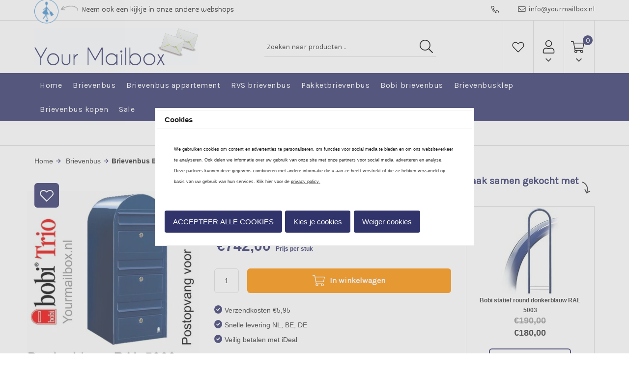

--- FILE ---
content_type: text/html; charset=UTF-8
request_url: https://www.yourmailbox.nl/Brievenbus-Bobi-Trio-donkerblauw-RAL-5003
body_size: 103313
content:
<!DOCTYPE html>
<html>
	<head>
		<link href="https://fonts.googleapis.com/css?family=Dekko" rel="stylesheet">
		<link rel="stylesheet" href="https://use.fontawesome.com/releases/v5.4.1/css/all.css" integrity="sha384-5sAR7xN1Nv6T6+dT2mhtzEpVJvfS3NScPQTrOxhwjIuvcA67KV2R5Jz6kr4abQsz" crossorigin="anonymous">
		<link rel="stylesheet" href="https://maxcdn.bootstrapcdn.com/bootstrap/3.3.6/css/bootstrap.min.css" integrity="sha384-1q8mTJOASx8j1Au+a5WDVnPi2lkFfwwEAa8hDDdjZlpLegxhjVME1fgjWPGmkzs7" crossorigin="anonymous">
		<link href="https://fonts.googleapis.com/css?family=Karla" rel="stylesheet">
		<link href="https://fonts.googleapis.com/icon?family=Material+Icons" rel="stylesheet">
		<link rel="stylesheet" type="text/css" href="https://www.yourmailbox.nl/Files/10/178000/178647/Protom/371904/Media/slick.css"/>
		<!--
  (c) CCV Shop - www.ccvshop.nl
  Generated: 22-01-2026 @ 7:44:37
  Theme: Protom
  Node: web24
-->

<meta http-equiv="Content-Type" content="text/html; charset=UTF-8" /><meta http-equiv="X-UA-Compatible" content="IE=edge" /><meta name="viewport" content="width=device-width, initial-scale=1"><meta name="csrf-token" content="1554937628fd36f977ed53b913f427ef576badd4be2ceccfa51af354c5ecf267"><link rel="canonical" href="https://www.yourmailbox.nl/Brievenbus-Bobi-Trio-donkerblauw-RAL-5003" /><title itemprop="name">Brievenbus Bobi Trio donkerblauw RAL 5003 - Yourmailbox</title><link rel="shortcut icon" href="https://www.yourmailbox.nl/Files/10/178000/178647/FavIcon/2VGHW7P0lawNc68I98QuHNqFR4p9GF73.ico" type="image/x-icon" /><script type="text/javascript">var Logger=function(){var n=null,o={enable:function(){null!=n&&(window.console.debug=n)},disable:function(){n=console.debug,window.console.debug=function(){}}};return o}();Logger.disable();</script><!-- Framework js and css --><!-- LoadInlineJS: Plugins/Cookie/Cookie.js -->
<script>/** Node: web26 Source file: Plugins/Cookie/Cookie.js */

const Cookiepolice={preferences:[],type:{functional:'functional',statistic:'statistic',marketing:'marketing',},getPreferences:function(){return this.preferences},isAllowed:function(type){return this.getPreferences().includes(type)},init:function(preferences,whitelist){if(typeof document==='undefined'){return}
this.preferences=preferences;console.debug('👮 Cookiepolice init  ');console.debug('Cookie preferences: '+preferences);let cookieDesc=Object.getOwnPropertyDescriptor(Document.prototype,'cookie')||Object.getOwnPropertyDescriptor(HTMLDocument.prototype,'cookie')||Object.getOwnPropertyDescriptor(Document,'cookie');if(cookieDesc&&cookieDesc.configurable){Object.defineProperty(document,'cookie',{configurable:!0,get:function(){return cookieDesc.get.call(document)},set:function(val){try{const arguments=val?val.split(';'):[];let stringifiedAttributes='';let type=Cookiepolice.type.marketing;let expires=today=new Date();let name='';for(let i=0;i<arguments.length;i++){const parts=arguments[i].split('=');if(i==0){name=parts[0].trim()}
if(parts[0].trim()==='expires'){expires=new Date(parts[1])}
if(parts[0].trim()==='type'){type=parts[1]}else if(parts[0].trim()!=''){let value='';if(typeof parts[1]!=='undefined'){value=parts[1]}
stringifiedAttributes+=parts[0].trim()+'='+value+'; '}}
if(whitelist.includes(name)||preferences.includes(type)||expires.setHours(0,0,0,0)<today.setHours(0,0,0,0)){console.debug('Cookie allowed  :'+stringifiedAttributes);cookieDesc.set.call(document,val);return}
console.debug('Cookie blocked : '+type+' : '+stringifiedAttributes)}catch(e){console.debug(e)}}})}}};const Cookie={set:function(name,value,attributes){if(typeof document==='undefined'){return}
try{if(typeof attributes.expires==='number'){attributes.expires=new Date(Date.now()+attributes.expires*864e5)}
if(attributes.expires){attributes.expires=attributes.expires.toUTCString()}
name=encodeURIComponent(name).replace(/%(2[346B]|5E|60|7C)/g,decodeURIComponent).replace(/[()]/g,escape);value=encodeURIComponent(value).replace(/%(2[346BF]|3[AC-F]|40|5[BDE]|60|7[BCD])/g,decodeURIComponent)}catch(e){return''}
let stringifiedAttributes='';for(let attributeName in attributes){if(!attributes[attributeName]){continue}
stringifiedAttributes+='; '+attributeName;if(attributes[attributeName]===!0){continue}
stringifiedAttributes+='='+attributes[attributeName].split(';')[0]}
return(document.cookie=name+'='+value+stringifiedAttributes)},remove:function(name){this.set(name,'',{expires:-1})},get:function(name){if(typeof document==='undefined'||(arguments.length&&!name)){return}
const cookies=document.cookie?document.cookie.split('; '):[];const jar={};for(let i=0;i<cookies.length;i++){const parts=cookies[i].split('=');let value=parts.slice(1).join('=');try{const found=decodeURIComponent(parts[0]);if(value[0]==='"'){value=value.slice(1,-1)}
jar[found]=value.replace(/(%[\dA-F]{2})+/gi,decodeURIComponent);if(name===found){break}}catch(e){}}
return name?jar[name]:jar},}</script><!-- LoadInlineJS: /Plugins/jQuery/js/jquery-1.9.1.min.js -->
<script>/*! jQuery v1.9.1 | (c) 2005, 2012 jQuery Foundation, Inc. | jquery.org/license
//@ sourceMappingURL=jquery.min.map
*/(function(e,t){var n,r,i=typeof t,o=e.document,a=e.location,s=e.jQuery,u=e.$,l={},c=[],p="1.9.1",f=c.concat,d=c.push,h=c.slice,g=c.indexOf,m=l.toString,y=l.hasOwnProperty,v=p.trim,b=function(e,t){return new b.fn.init(e,t,r)},x=/[+-]?(?:\d*\.|)\d+(?:[eE][+-]?\d+|)/.source,w=/\S+/g,T=/^[\s\uFEFF\xA0]+|[\s\uFEFF\xA0]+$/g,N=/^(?:(<[\w\W]+>)[^>]*|#([\w-]*))$/,C=/^<(\w+)\s*\/?>(?:<\/\1>|)$/,k=/^[\],:{}\s]*$/,E=/(?:^|:|,)(?:\s*\[)+/g,S=/\\(?:["\\\/bfnrt]|u[\da-fA-F]{4})/g,A=/"[^"\\\r\n]*"|true|false|null|-?(?:\d+\.|)\d+(?:[eE][+-]?\d+|)/g,j=/^-ms-/,D=/-([\da-z])/gi,L=function(e,t){return t.toUpperCase()},H=function(e){(o.addEventListener||"load"===e.type||"complete"===o.readyState)&&(q(),b.ready())},q=function(){o.addEventListener?(o.removeEventListener("DOMContentLoaded",H,!1),e.removeEventListener("load",H,!1)):(o.detachEvent("onreadystatechange",H),e.detachEvent("onload",H))};b.fn=b.prototype={jquery:p,constructor:b,init:function(e,n,r){var i,a;if(!e)return this;if("string"==typeof e){if(i="<"===e.charAt(0)&&">"===e.charAt(e.length-1)&&e.length>=3?[null,e,null]:N.exec(e),!i||!i[1]&&n)return!n||n.jquery?(n||r).find(e):this.constructor(n).find(e);if(i[1]){if(n=n instanceof b?n[0]:n,b.merge(this,b.parseHTML(i[1],n&&n.nodeType?n.ownerDocument||n:o,!0)),C.test(i[1])&&b.isPlainObject(n))for(i in n)b.isFunction(this[i])?this[i](n[i]):this.attr(i,n[i]);return this}if(a=o.getElementById(i[2]),a&&a.parentNode){if(a.id!==i[2])return r.find(e);this.length=1,this[0]=a}return this.context=o,this.selector=e,this}return e.nodeType?(this.context=this[0]=e,this.length=1,this):b.isFunction(e)?r.ready(e):(e.selector!==t&&(this.selector=e.selector,this.context=e.context),b.makeArray(e,this))},selector:"",length:0,size:function(){return this.length},toArray:function(){return h.call(this)},get:function(e){return null==e?this.toArray():0>e?this[this.length+e]:this[e]},pushStack:function(e){var t=b.merge(this.constructor(),e);return t.prevObject=this,t.context=this.context,t},each:function(e,t){return b.each(this,e,t)},ready:function(e){return b.ready.promise().done(e),this},slice:function(){return this.pushStack(h.apply(this,arguments))},first:function(){return this.eq(0)},last:function(){return this.eq(-1)},eq:function(e){var t=this.length,n=+e+(0>e?t:0);return this.pushStack(n>=0&&t>n?[this[n]]:[])},map:function(e){return this.pushStack(b.map(this,function(t,n){return e.call(t,n,t)}))},end:function(){return this.prevObject||this.constructor(null)},push:d,sort:[].sort,splice:[].splice},b.fn.init.prototype=b.fn,b.extend=b.fn.extend=function(){var e,n,r,i,o,a,s=arguments[0]||{},u=1,l=arguments.length,c=!1;for("boolean"==typeof s&&(c=s,s=arguments[1]||{},u=2),"object"==typeof s||b.isFunction(s)||(s={}),l===u&&(s=this,--u);l>u;u++)if(null!=(o=arguments[u]))for(i in o)e=s[i],r=o[i],s!==r&&(c&&r&&(b.isPlainObject(r)||(n=b.isArray(r)))?(n?(n=!1,a=e&&b.isArray(e)?e:[]):a=e&&b.isPlainObject(e)?e:{},s[i]=b.extend(c,a,r)):r!==t&&(s[i]=r));return s},b.extend({noConflict:function(t){return e.$===b&&(e.$=u),t&&e.jQuery===b&&(e.jQuery=s),b},isReady:!1,readyWait:1,holdReady:function(e){e?b.readyWait++:b.ready(!0)},ready:function(e){if(e===!0?!--b.readyWait:!b.isReady){if(!o.body)return setTimeout(b.ready);b.isReady=!0,e!==!0&&--b.readyWait>0||(n.resolveWith(o,[b]),b.fn.trigger&&b(o).trigger("ready").off("ready"))}},isFunction:function(e){return"function"===b.type(e)},isArray:Array.isArray||function(e){return"array"===b.type(e)},isWindow:function(e){return null!=e&&e==e.window},isNumeric:function(e){return!isNaN(parseFloat(e))&&isFinite(e)},type:function(e){return null==e?e+"":"object"==typeof e||"function"==typeof e?l[m.call(e)]||"object":typeof e},isPlainObject:function(e){if(!e||"object"!==b.type(e)||e.nodeType||b.isWindow(e))return!1;try{if(e.constructor&&!y.call(e,"constructor")&&!y.call(e.constructor.prototype,"isPrototypeOf"))return!1}catch(n){return!1}var r;for(r in e);return r===t||y.call(e,r)},isEmptyObject:function(e){var t;for(t in e)return!1;return!0},error:function(e){throw Error(e)},parseHTML:function(e,t,n){if(!e||"string"!=typeof e)return null;"boolean"==typeof t&&(n=t,t=!1),t=t||o;var r=C.exec(e),i=!n&&[];return r?[t.createElement(r[1])]:(r=b.buildFragment([e],t,i),i&&b(i).remove(),b.merge([],r.childNodes))},parseJSON:function(n){return e.JSON&&e.JSON.parse?e.JSON.parse(n):null===n?n:"string"==typeof n&&(n=b.trim(n),n&&k.test(n.replace(S,"@").replace(A,"]").replace(E,"")))?Function("return "+n)():(b.error("Invalid JSON: "+n),t)},parseXML:function(n){var r,i;if(!n||"string"!=typeof n)return null;try{e.DOMParser?(i=new DOMParser,r=i.parseFromString(n,"text/xml")):(r=new ActiveXObject("Microsoft.XMLDOM"),r.async="false",r.loadXML(n))}catch(o){r=t}return r&&r.documentElement&&!r.getElementsByTagName("parsererror").length||b.error("Invalid XML: "+n),r},noop:function(){},globalEval:function(t){t&&b.trim(t)&&(e.execScript||function(t){e.eval.call(e,t)})(t)},camelCase:function(e){return e.replace(j,"ms-").replace(D,L)},nodeName:function(e,t){return e.nodeName&&e.nodeName.toLowerCase()===t.toLowerCase()},each:function(e,t,n){var r,i=0,o=e.length,a=M(e);if(n){if(a){for(;o>i;i++)if(r=t.apply(e[i],n),r===!1)break}else for(i in e)if(r=t.apply(e[i],n),r===!1)break}else if(a){for(;o>i;i++)if(r=t.call(e[i],i,e[i]),r===!1)break}else for(i in e)if(r=t.call(e[i],i,e[i]),r===!1)break;return e},trim:v&&!v.call("\ufeff\u00a0")?function(e){return null==e?"":v.call(e)}:function(e){return null==e?"":(e+"").replace(T,"")},makeArray:function(e,t){var n=t||[];return null!=e&&(M(Object(e))?b.merge(n,"string"==typeof e?[e]:e):d.call(n,e)),n},inArray:function(e,t,n){var r;if(t){if(g)return g.call(t,e,n);for(r=t.length,n=n?0>n?Math.max(0,r+n):n:0;r>n;n++)if(n in t&&t[n]===e)return n}return-1},merge:function(e,n){var r=n.length,i=e.length,o=0;if("number"==typeof r)for(;r>o;o++)e[i++]=n[o];else while(n[o]!==t)e[i++]=n[o++];return e.length=i,e},grep:function(e,t,n){var r,i=[],o=0,a=e.length;for(n=!!n;a>o;o++)r=!!t(e[o],o),n!==r&&i.push(e[o]);return i},map:function(e,t,n){var r,i=0,o=e.length,a=M(e),s=[];if(a)for(;o>i;i++)r=t(e[i],i,n),null!=r&&(s[s.length]=r);else for(i in e)r=t(e[i],i,n),null!=r&&(s[s.length]=r);return f.apply([],s)},guid:1,proxy:function(e,n){var r,i,o;return"string"==typeof n&&(o=e[n],n=e,e=o),b.isFunction(e)?(r=h.call(arguments,2),i=function(){return e.apply(n||this,r.concat(h.call(arguments)))},i.guid=e.guid=e.guid||b.guid++,i):t},access:function(e,n,r,i,o,a,s){var u=0,l=e.length,c=null==r;if("object"===b.type(r)){o=!0;for(u in r)b.access(e,n,u,r[u],!0,a,s)}else if(i!==t&&(o=!0,b.isFunction(i)||(s=!0),c&&(s?(n.call(e,i),n=null):(c=n,n=function(e,t,n){return c.call(b(e),n)})),n))for(;l>u;u++)n(e[u],r,s?i:i.call(e[u],u,n(e[u],r)));return o?e:c?n.call(e):l?n(e[0],r):a},now:function(){return(new Date).getTime()}}),b.ready.promise=function(t){if(!n)if(n=b.Deferred(),"complete"===o.readyState)setTimeout(b.ready);else if(o.addEventListener)o.addEventListener("DOMContentLoaded",H,!1),e.addEventListener("load",H,!1);else{o.attachEvent("onreadystatechange",H),e.attachEvent("onload",H);var r=!1;try{r=null==e.frameElement&&o.documentElement}catch(i){}r&&r.doScroll&&function a(){if(!b.isReady){try{r.doScroll("left")}catch(e){return setTimeout(a,50)}q(),b.ready()}}()}return n.promise(t)},b.each("Boolean Number String Function Array Date RegExp Object Error".split(" "),function(e,t){l["[object "+t+"]"]=t.toLowerCase()});function M(e){var t=e.length,n=b.type(e);return b.isWindow(e)?!1:1===e.nodeType&&t?!0:"array"===n||"function"!==n&&(0===t||"number"==typeof t&&t>0&&t-1 in e)}r=b(o);var _={};function F(e){var t=_[e]={};return b.each(e.match(w)||[],function(e,n){t[n]=!0}),t}b.Callbacks=function(e){e="string"==typeof e?_[e]||F(e):b.extend({},e);var n,r,i,o,a,s,u=[],l=!e.once&&[],c=function(t){for(r=e.memory&&t,i=!0,a=s||0,s=0,o=u.length,n=!0;u&&o>a;a++)if(u[a].apply(t[0],t[1])===!1&&e.stopOnFalse){r=!1;break}n=!1,u&&(l?l.length&&c(l.shift()):r?u=[]:p.disable())},p={add:function(){if(u){var t=u.length;(function i(t){b.each(t,function(t,n){var r=b.type(n);"function"===r?e.unique&&p.has(n)||u.push(n):n&&n.length&&"string"!==r&&i(n)})})(arguments),n?o=u.length:r&&(s=t,c(r))}return this},remove:function(){return u&&b.each(arguments,function(e,t){var r;while((r=b.inArray(t,u,r))>-1)u.splice(r,1),n&&(o>=r&&o--,a>=r&&a--)}),this},has:function(e){return e?b.inArray(e,u)>-1:!(!u||!u.length)},empty:function(){return u=[],this},disable:function(){return u=l=r=t,this},disabled:function(){return!u},lock:function(){return l=t,r||p.disable(),this},locked:function(){return!l},fireWith:function(e,t){return t=t||[],t=[e,t.slice?t.slice():t],!u||i&&!l||(n?l.push(t):c(t)),this},fire:function(){return p.fireWith(this,arguments),this},fired:function(){return!!i}};return p},b.extend({Deferred:function(e){var t=[["resolve","done",b.Callbacks("once memory"),"resolved"],["reject","fail",b.Callbacks("once memory"),"rejected"],["notify","progress",b.Callbacks("memory")]],n="pending",r={state:function(){return n},always:function(){return i.done(arguments).fail(arguments),this},then:function(){var e=arguments;return b.Deferred(function(n){b.each(t,function(t,o){var a=o[0],s=b.isFunction(e[t])&&e[t];i[o[1]](function(){var e=s&&s.apply(this,arguments);e&&b.isFunction(e.promise)?e.promise().done(n.resolve).fail(n.reject).progress(n.notify):n[a+"With"](this===r?n.promise():this,s?[e]:arguments)})}),e=null}).promise()},promise:function(e){return null!=e?b.extend(e,r):r}},i={};return r.pipe=r.then,b.each(t,function(e,o){var a=o[2],s=o[3];r[o[1]]=a.add,s&&a.add(function(){n=s},t[1^e][2].disable,t[2][2].lock),i[o[0]]=function(){return i[o[0]+"With"](this===i?r:this,arguments),this},i[o[0]+"With"]=a.fireWith}),r.promise(i),e&&e.call(i,i),i},when:function(e){var t=0,n=h.call(arguments),r=n.length,i=1!==r||e&&b.isFunction(e.promise)?r:0,o=1===i?e:b.Deferred(),a=function(e,t,n){return function(r){t[e]=this,n[e]=arguments.length>1?h.call(arguments):r,n===s?o.notifyWith(t,n):--i||o.resolveWith(t,n)}},s,u,l;if(r>1)for(s=Array(r),u=Array(r),l=Array(r);r>t;t++)n[t]&&b.isFunction(n[t].promise)?n[t].promise().done(a(t,l,n)).fail(o.reject).progress(a(t,u,s)):--i;return i||o.resolveWith(l,n),o.promise()}}),b.support=function(){var t,n,r,a,s,u,l,c,p,f,d=o.createElement("div");if(d.setAttribute("className","t"),d.innerHTML="  <link/><table></table><a href='/a'>a</a><input type='checkbox'/>",n=d.getElementsByTagName("*"),r=d.getElementsByTagName("a")[0],!n||!r||!n.length)return{};s=o.createElement("select"),l=s.appendChild(o.createElement("option")),a=d.getElementsByTagName("input")[0],r.style.cssText="top:1px;float:left;opacity:.5",t={getSetAttribute:"t"!==d.className,leadingWhitespace:3===d.firstChild.nodeType,tbody:!d.getElementsByTagName("tbody").length,htmlSerialize:!!d.getElementsByTagName("link").length,style:/top/.test(r.getAttribute("style")),hrefNormalized:"/a"===r.getAttribute("href"),opacity:/^0.5/.test(r.style.opacity),cssFloat:!!r.style.cssFloat,checkOn:!!a.value,optSelected:l.selected,enctype:!!o.createElement("form").enctype,html5Clone:"<:nav></:nav>"!==o.createElement("nav").cloneNode(!0).outerHTML,boxModel:"CSS1Compat"===o.compatMode,deleteExpando:!0,noCloneEvent:!0,inlineBlockNeedsLayout:!1,shrinkWrapBlocks:!1,reliableMarginRight:!0,boxSizingReliable:!0,pixelPosition:!1},a.checked=!0,t.noCloneChecked=a.cloneNode(!0).checked,s.disabled=!0,t.optDisabled=!l.disabled;try{delete d.test}catch(h){t.deleteExpando=!1}a=o.createElement("input"),a.setAttribute("value",""),t.input=""===a.getAttribute("value"),a.value="t",a.setAttribute("type","radio"),t.radioValue="t"===a.value,a.setAttribute("checked","t"),a.setAttribute("name","t"),u=o.createDocumentFragment(),u.appendChild(a),t.appendChecked=a.checked,t.checkClone=u.cloneNode(!0).cloneNode(!0).lastChild.checked,d.attachEvent&&(d.attachEvent("onclick",function(){t.noCloneEvent=!1}),d.cloneNode(!0).click());for(f in{submit:!0,change:!0,focusin:!0})d.setAttribute(c="on"+f,"t"),t[f+"Bubbles"]=c in e||d.attributes[c].expando===!1;return d.style.backgroundClip="content-box",d.cloneNode(!0).style.backgroundClip="",t.clearCloneStyle="content-box"===d.style.backgroundClip,b(function(){var n,r,a,s="padding:0;margin:0;border:0;display:block;box-sizing:content-box;-moz-box-sizing:content-box;-webkit-box-sizing:content-box;",u=o.getElementsByTagName("body")[0];u&&(n=o.createElement("div"),n.style.cssText="border:0;width:0;height:0;position:absolute;top:0;left:-9999px;margin-top:1px",u.appendChild(n).appendChild(d),d.innerHTML="<table><tr><td></td><td>t</td></tr></table>",a=d.getElementsByTagName("td"),a[0].style.cssText="padding:0;margin:0;border:0;display:none",p=0===a[0].offsetHeight,a[0].style.display="",a[1].style.display="none",t.reliableHiddenOffsets=p&&0===a[0].offsetHeight,d.innerHTML="",d.style.cssText="box-sizing:border-box;-moz-box-sizing:border-box;-webkit-box-sizing:border-box;padding:1px;border:1px;display:block;width:4px;margin-top:1%;position:absolute;top:1%;",t.boxSizing=4===d.offsetWidth,t.doesNotIncludeMarginInBodyOffset=1!==u.offsetTop,e.getComputedStyle&&(t.pixelPosition="1%"!==(e.getComputedStyle(d,null)||{}).top,t.boxSizingReliable="4px"===(e.getComputedStyle(d,null)||{width:"4px"}).width,r=d.appendChild(o.createElement("div")),r.style.cssText=d.style.cssText=s,r.style.marginRight=r.style.width="0",d.style.width="1px",t.reliableMarginRight=!parseFloat((e.getComputedStyle(r,null)||{}).marginRight)),typeof d.style.zoom!==i&&(d.innerHTML="",d.style.cssText=s+"width:1px;padding:1px;display:inline;zoom:1",t.inlineBlockNeedsLayout=3===d.offsetWidth,d.style.display="block",d.innerHTML="<div></div>",d.firstChild.style.width="5px",t.shrinkWrapBlocks=3!==d.offsetWidth,t.inlineBlockNeedsLayout&&(u.style.zoom=1)),u.removeChild(n),n=d=a=r=null)}),n=s=u=l=r=a=null,t}();var O=/(?:\{[\s\S]*\}|\[[\s\S]*\])$/,B=/([A-Z])/g;function P(e,n,r,i){if(b.acceptData(e)){var o,a,s=b.expando,u="string"==typeof n,l=e.nodeType,p=l?b.cache:e,f=l?e[s]:e[s]&&s;if(f&&p[f]&&(i||p[f].data)||!u||r!==t)return f||(l?e[s]=f=c.pop()||b.guid++:f=s),p[f]||(p[f]={},l||(p[f].toJSON=b.noop)),("object"==typeof n||"function"==typeof n)&&(i?p[f]=b.extend(p[f],n):p[f].data=b.extend(p[f].data,n)),o=p[f],i||(o.data||(o.data={}),o=o.data),r!==t&&(o[b.camelCase(n)]=r),u?(a=o[n],null==a&&(a=o[b.camelCase(n)])):a=o,a}}function R(e,t,n){if(b.acceptData(e)){var r,i,o,a=e.nodeType,s=a?b.cache:e,u=a?e[b.expando]:b.expando;if(s[u]){if(t&&(o=n?s[u]:s[u].data)){b.isArray(t)?t=t.concat(b.map(t,b.camelCase)):t in o?t=[t]:(t=b.camelCase(t),t=t in o?[t]:t.split(" "));for(r=0,i=t.length;i>r;r++)delete o[t[r]];if(!(n?$:b.isEmptyObject)(o))return}(n||(delete s[u].data,$(s[u])))&&(a?b.cleanData([e],!0):b.support.deleteExpando||s!=s.window?delete s[u]:s[u]=null)}}}b.extend({cache:{},expando:"jQuery"+(p+Math.random()).replace(/\D/g,""),noData:{embed:!0,object:"clsid:D27CDB6E-AE6D-11cf-96B8-444553540000",applet:!0},hasData:function(e){return e=e.nodeType?b.cache[e[b.expando]]:e[b.expando],!!e&&!$(e)},data:function(e,t,n){return P(e,t,n)},removeData:function(e,t){return R(e,t)},_data:function(e,t,n){return P(e,t,n,!0)},_removeData:function(e,t){return R(e,t,!0)},acceptData:function(e){if(e.nodeType&&1!==e.nodeType&&9!==e.nodeType)return!1;var t=e.nodeName&&b.noData[e.nodeName.toLowerCase()];return!t||t!==!0&&e.getAttribute("classid")===t}}),b.fn.extend({data:function(e,n){var r,i,o=this[0],a=0,s=null;if(e===t){if(this.length&&(s=b.data(o),1===o.nodeType&&!b._data(o,"parsedAttrs"))){for(r=o.attributes;r.length>a;a++)i=r[a].name,i.indexOf("data-")||(i=b.camelCase(i.slice(5)),W(o,i,s[i]));b._data(o,"parsedAttrs",!0)}return s}return"object"==typeof e?this.each(function(){b.data(this,e)}):b.access(this,function(n){return n===t?o?W(o,e,b.data(o,e)):null:(this.each(function(){b.data(this,e,n)}),t)},null,n,arguments.length>1,null,!0)},removeData:function(e){return this.each(function(){b.removeData(this,e)})}});function W(e,n,r){if(r===t&&1===e.nodeType){var i="data-"+n.replace(B,"-$1").toLowerCase();if(r=e.getAttribute(i),"string"==typeof r){try{r="true"===r?!0:"false"===r?!1:"null"===r?null:+r+""===r?+r:O.test(r)?b.parseJSON(r):r}catch(o){}b.data(e,n,r)}else r=t}return r}function $(e){var t;for(t in e)if(("data"!==t||!b.isEmptyObject(e[t]))&&"toJSON"!==t)return!1;return!0}b.extend({queue:function(e,n,r){var i;return e?(n=(n||"fx")+"queue",i=b._data(e,n),r&&(!i||b.isArray(r)?i=b._data(e,n,b.makeArray(r)):i.push(r)),i||[]):t},dequeue:function(e,t){t=t||"fx";var n=b.queue(e,t),r=n.length,i=n.shift(),o=b._queueHooks(e,t),a=function(){b.dequeue(e,t)};"inprogress"===i&&(i=n.shift(),r--),o.cur=i,i&&("fx"===t&&n.unshift("inprogress"),delete o.stop,i.call(e,a,o)),!r&&o&&o.empty.fire()},_queueHooks:function(e,t){var n=t+"queueHooks";return b._data(e,n)||b._data(e,n,{empty:b.Callbacks("once memory").add(function(){b._removeData(e,t+"queue"),b._removeData(e,n)})})}}),b.fn.extend({queue:function(e,n){var r=2;return"string"!=typeof e&&(n=e,e="fx",r--),r>arguments.length?b.queue(this[0],e):n===t?this:this.each(function(){var t=b.queue(this,e,n);b._queueHooks(this,e),"fx"===e&&"inprogress"!==t[0]&&b.dequeue(this,e)})},dequeue:function(e){return this.each(function(){b.dequeue(this,e)})},delay:function(e,t){return e=b.fx?b.fx.speeds[e]||e:e,t=t||"fx",this.queue(t,function(t,n){var r=setTimeout(t,e);n.stop=function(){clearTimeout(r)}})},clearQueue:function(e){return this.queue(e||"fx",[])},promise:function(e,n){var r,i=1,o=b.Deferred(),a=this,s=this.length,u=function(){--i||o.resolveWith(a,[a])};"string"!=typeof e&&(n=e,e=t),e=e||"fx";while(s--)r=b._data(a[s],e+"queueHooks"),r&&r.empty&&(i++,r.empty.add(u));return u(),o.promise(n)}});var I,z,X=/[\t\r\n]/g,U=/\r/g,V=/^(?:input|select|textarea|button|object)$/i,Y=/^(?:a|area)$/i,J=/^(?:checked|selected|autofocus|autoplay|async|controls|defer|disabled|hidden|loop|multiple|open|readonly|required|scoped)$/i,G=/^(?:checked|selected)$/i,Q=b.support.getSetAttribute,K=b.support.input;b.fn.extend({attr:function(e,t){return b.access(this,b.attr,e,t,arguments.length>1)},removeAttr:function(e){return this.each(function(){b.removeAttr(this,e)})},prop:function(e,t){return b.access(this,b.prop,e,t,arguments.length>1)},removeProp:function(e){return e=b.propFix[e]||e,this.each(function(){try{this[e]=t,delete this[e]}catch(n){}})},addClass:function(e){var t,n,r,i,o,a=0,s=this.length,u="string"==typeof e&&e;if(b.isFunction(e))return this.each(function(t){b(this).addClass(e.call(this,t,this.className))});if(u)for(t=(e||"").match(w)||[];s>a;a++)if(n=this[a],r=1===n.nodeType&&(n.className?(" "+n.className+" ").replace(X," "):" ")){o=0;while(i=t[o++])0>r.indexOf(" "+i+" ")&&(r+=i+" ");n.className=b.trim(r)}return this},removeClass:function(e){var t,n,r,i,o,a=0,s=this.length,u=0===arguments.length||"string"==typeof e&&e;if(b.isFunction(e))return this.each(function(t){b(this).removeClass(e.call(this,t,this.className))});if(u)for(t=(e||"").match(w)||[];s>a;a++)if(n=this[a],r=1===n.nodeType&&(n.className?(" "+n.className+" ").replace(X," "):"")){o=0;while(i=t[o++])while(r.indexOf(" "+i+" ")>=0)r=r.replace(" "+i+" "," ");n.className=e?b.trim(r):""}return this},toggleClass:function(e,t){var n=typeof e,r="boolean"==typeof t;return b.isFunction(e)?this.each(function(n){b(this).toggleClass(e.call(this,n,this.className,t),t)}):this.each(function(){if("string"===n){var o,a=0,s=b(this),u=t,l=e.match(w)||[];while(o=l[a++])u=r?u:!s.hasClass(o),s[u?"addClass":"removeClass"](o)}else(n===i||"boolean"===n)&&(this.className&&b._data(this,"__className__",this.className),this.className=this.className||e===!1?"":b._data(this,"__className__")||"")})},hasClass:function(e){var t=" "+e+" ",n=0,r=this.length;for(;r>n;n++)if(1===this[n].nodeType&&(" "+this[n].className+" ").replace(X," ").indexOf(t)>=0)return!0;return!1},val:function(e){var n,r,i,o=this[0];{if(arguments.length)return i=b.isFunction(e),this.each(function(n){var o,a=b(this);1===this.nodeType&&(o=i?e.call(this,n,a.val()):e,null==o?o="":"number"==typeof o?o+="":b.isArray(o)&&(o=b.map(o,function(e){return null==e?"":e+""})),r=b.valHooks[this.type]||b.valHooks[this.nodeName.toLowerCase()],r&&"set"in r&&r.set(this,o,"value")!==t||(this.value=o))});if(o)return r=b.valHooks[o.type]||b.valHooks[o.nodeName.toLowerCase()],r&&"get"in r&&(n=r.get(o,"value"))!==t?n:(n=o.value,"string"==typeof n?n.replace(U,""):null==n?"":n)}}}),b.extend({valHooks:{option:{get:function(e){var t=e.attributes.value;return!t||t.specified?e.value:e.text}},select:{get:function(e){var t,n,r=e.options,i=e.selectedIndex,o="select-one"===e.type||0>i,a=o?null:[],s=o?i+1:r.length,u=0>i?s:o?i:0;for(;s>u;u++)if(n=r[u],!(!n.selected&&u!==i||(b.support.optDisabled?n.disabled:null!==n.getAttribute("disabled"))||n.parentNode.disabled&&b.nodeName(n.parentNode,"optgroup"))){if(t=b(n).val(),o)return t;a.push(t)}return a},set:function(e,t){var n=b.makeArray(t);return b(e).find("option").each(function(){this.selected=b.inArray(b(this).val(),n)>=0}),n.length||(e.selectedIndex=-1),n}}},attr:function(e,n,r){var o,a,s,u=e.nodeType;if(e&&3!==u&&8!==u&&2!==u)return typeof e.getAttribute===i?b.prop(e,n,r):(a=1!==u||!b.isXMLDoc(e),a&&(n=n.toLowerCase(),o=b.attrHooks[n]||(J.test(n)?z:I)),r===t?o&&a&&"get"in o&&null!==(s=o.get(e,n))?s:(typeof e.getAttribute!==i&&(s=e.getAttribute(n)),null==s?t:s):null!==r?o&&a&&"set"in o&&(s=o.set(e,r,n))!==t?s:(e.setAttribute(n,r+""),r):(b.removeAttr(e,n),t))},removeAttr:function(e,t){var n,r,i=0,o=t&&t.match(w);if(o&&1===e.nodeType)while(n=o[i++])r=b.propFix[n]||n,J.test(n)?!Q&&G.test(n)?e[b.camelCase("default-"+n)]=e[r]=!1:e[r]=!1:b.attr(e,n,""),e.removeAttribute(Q?n:r)},attrHooks:{type:{set:function(e,t){if(!b.support.radioValue&&"radio"===t&&b.nodeName(e,"input")){var n=e.value;return e.setAttribute("type",t),n&&(e.value=n),t}}}},propFix:{tabindex:"tabIndex",readonly:"readOnly","for":"htmlFor","class":"className",maxlength:"maxLength",cellspacing:"cellSpacing",cellpadding:"cellPadding",rowspan:"rowSpan",colspan:"colSpan",usemap:"useMap",frameborder:"frameBorder",contenteditable:"contentEditable"},prop:function(e,n,r){var i,o,a,s=e.nodeType;if(e&&3!==s&&8!==s&&2!==s)return a=1!==s||!b.isXMLDoc(e),a&&(n=b.propFix[n]||n,o=b.propHooks[n]),r!==t?o&&"set"in o&&(i=o.set(e,r,n))!==t?i:e[n]=r:o&&"get"in o&&null!==(i=o.get(e,n))?i:e[n]},propHooks:{tabIndex:{get:function(e){var n=e.getAttributeNode("tabindex");return n&&n.specified?parseInt(n.value,10):V.test(e.nodeName)||Y.test(e.nodeName)&&e.href?0:t}}}}),z={get:function(e,n){var r=b.prop(e,n),i="boolean"==typeof r&&e.getAttribute(n),o="boolean"==typeof r?K&&Q?null!=i:G.test(n)?e[b.camelCase("default-"+n)]:!!i:e.getAttributeNode(n);return o&&o.value!==!1?n.toLowerCase():t},set:function(e,t,n){return t===!1?b.removeAttr(e,n):K&&Q||!G.test(n)?e.setAttribute(!Q&&b.propFix[n]||n,n):e[b.camelCase("default-"+n)]=e[n]=!0,n}},K&&Q||(b.attrHooks.value={get:function(e,n){var r=e.getAttributeNode(n);return b.nodeName(e,"input")?e.defaultValue:r&&r.specified?r.value:t},set:function(e,n,r){return b.nodeName(e,"input")?(e.defaultValue=n,t):I&&I.set(e,n,r)}}),Q||(I=b.valHooks.button={get:function(e,n){var r=e.getAttributeNode(n);return r&&("id"===n||"name"===n||"coords"===n?""!==r.value:r.specified)?r.value:t},set:function(e,n,r){var i=e.getAttributeNode(r);return i||e.setAttributeNode(i=e.ownerDocument.createAttribute(r)),i.value=n+="","value"===r||n===e.getAttribute(r)?n:t}},b.attrHooks.contenteditable={get:I.get,set:function(e,t,n){I.set(e,""===t?!1:t,n)}},b.each(["width","height"],function(e,n){b.attrHooks[n]=b.extend(b.attrHooks[n],{set:function(e,r){return""===r?(e.setAttribute(n,"auto"),r):t}})})),b.support.hrefNormalized||(b.each(["href","src","width","height"],function(e,n){b.attrHooks[n]=b.extend(b.attrHooks[n],{get:function(e){var r=e.getAttribute(n,2);return null==r?t:r}})}),b.each(["href","src"],function(e,t){b.propHooks[t]={get:function(e){return e.getAttribute(t,4)}}})),b.support.style||(b.attrHooks.style={get:function(e){return e.style.cssText||t},set:function(e,t){return e.style.cssText=t+""}}),b.support.optSelected||(b.propHooks.selected=b.extend(b.propHooks.selected,{get:function(e){var t=e.parentNode;return t&&(t.selectedIndex,t.parentNode&&t.parentNode.selectedIndex),null}})),b.support.enctype||(b.propFix.enctype="encoding"),b.support.checkOn||b.each(["radio","checkbox"],function(){b.valHooks[this]={get:function(e){return null===e.getAttribute("value")?"on":e.value}}}),b.each(["radio","checkbox"],function(){b.valHooks[this]=b.extend(b.valHooks[this],{set:function(e,n){return b.isArray(n)?e.checked=b.inArray(b(e).val(),n)>=0:t}})});var Z=/^(?:input|select|textarea)$/i,et=/^key/,tt=/^(?:mouse|contextmenu)|click/,nt=/^(?:focusinfocus|focusoutblur)$/,rt=/^([^.]*)(?:\.(.+)|)$/;function it(){return!0}function ot(){return!1}b.event={global:{},add:function(e,n,r,o,a){var s,u,l,c,p,f,d,h,g,m,y,v=b._data(e);if(v){r.handler&&(c=r,r=c.handler,a=c.selector),r.guid||(r.guid=b.guid++),(u=v.events)||(u=v.events={}),(f=v.handle)||(f=v.handle=function(e){return typeof b===i||e&&b.event.triggered===e.type?t:b.event.dispatch.apply(f.elem,arguments)},f.elem=e),n=(n||"").match(w)||[""],l=n.length;while(l--)s=rt.exec(n[l])||[],g=y=s[1],m=(s[2]||"").split(".").sort(),p=b.event.special[g]||{},g=(a?p.delegateType:p.bindType)||g,p=b.event.special[g]||{},d=b.extend({type:g,origType:y,data:o,handler:r,guid:r.guid,selector:a,needsContext:a&&b.expr.match.needsContext.test(a),namespace:m.join(".")},c),(h=u[g])||(h=u[g]=[],h.delegateCount=0,p.setup&&p.setup.call(e,o,m,f)!==!1||(e.addEventListener?e.addEventListener(g,f,!1):e.attachEvent&&e.attachEvent("on"+g,f))),p.add&&(p.add.call(e,d),d.handler.guid||(d.handler.guid=r.guid)),a?h.splice(h.delegateCount++,0,d):h.push(d),b.event.global[g]=!0;e=null}},remove:function(e,t,n,r,i){var o,a,s,u,l,c,p,f,d,h,g,m=b.hasData(e)&&b._data(e);if(m&&(c=m.events)){t=(t||"").match(w)||[""],l=t.length;while(l--)if(s=rt.exec(t[l])||[],d=g=s[1],h=(s[2]||"").split(".").sort(),d){p=b.event.special[d]||{},d=(r?p.delegateType:p.bindType)||d,f=c[d]||[],s=s[2]&&RegExp("(^|\\.)"+h.join("\\.(?:.*\\.|)")+"(\\.|$)"),u=o=f.length;while(o--)a=f[o],!i&&g!==a.origType||n&&n.guid!==a.guid||s&&!s.test(a.namespace)||r&&r!==a.selector&&("**"!==r||!a.selector)||(f.splice(o,1),a.selector&&f.delegateCount--,p.remove&&p.remove.call(e,a));u&&!f.length&&(p.teardown&&p.teardown.call(e,h,m.handle)!==!1||b.removeEvent(e,d,m.handle),delete c[d])}else for(d in c)b.event.remove(e,d+t[l],n,r,!0);b.isEmptyObject(c)&&(delete m.handle,b._removeData(e,"events"))}},trigger:function(n,r,i,a){var s,u,l,c,p,f,d,h=[i||o],g=y.call(n,"type")?n.type:n,m=y.call(n,"namespace")?n.namespace.split("."):[];if(l=f=i=i||o,3!==i.nodeType&&8!==i.nodeType&&!nt.test(g+b.event.triggered)&&(g.indexOf(".")>=0&&(m=g.split("."),g=m.shift(),m.sort()),u=0>g.indexOf(":")&&"on"+g,n=n[b.expando]?n:new b.Event(g,"object"==typeof n&&n),n.isTrigger=!0,n.namespace=m.join("."),n.namespace_re=n.namespace?RegExp("(^|\\.)"+m.join("\\.(?:.*\\.|)")+"(\\.|$)"):null,n.result=t,n.target||(n.target=i),r=null==r?[n]:b.makeArray(r,[n]),p=b.event.special[g]||{},a||!p.trigger||p.trigger.apply(i,r)!==!1)){if(!a&&!p.noBubble&&!b.isWindow(i)){for(c=p.delegateType||g,nt.test(c+g)||(l=l.parentNode);l;l=l.parentNode)h.push(l),f=l;f===(i.ownerDocument||o)&&h.push(f.defaultView||f.parentWindow||e)}d=0;while((l=h[d++])&&!n.isPropagationStopped())n.type=d>1?c:p.bindType||g,s=(b._data(l,"events")||{})[n.type]&&b._data(l,"handle"),s&&s.apply(l,r),s=u&&l[u],s&&b.acceptData(l)&&s.apply&&s.apply(l,r)===!1&&n.preventDefault();if(n.type=g,!(a||n.isDefaultPrevented()||p._default&&p._default.apply(i.ownerDocument,r)!==!1||"click"===g&&b.nodeName(i,"a")||!b.acceptData(i)||!u||!i[g]||b.isWindow(i))){f=i[u],f&&(i[u]=null),b.event.triggered=g;try{i[g]()}catch(v){}b.event.triggered=t,f&&(i[u]=f)}return n.result}},dispatch:function(e){e=b.event.fix(e);var n,r,i,o,a,s=[],u=h.call(arguments),l=(b._data(this,"events")||{})[e.type]||[],c=b.event.special[e.type]||{};if(u[0]=e,e.delegateTarget=this,!c.preDispatch||c.preDispatch.call(this,e)!==!1){s=b.event.handlers.call(this,e,l),n=0;while((o=s[n++])&&!e.isPropagationStopped()){e.currentTarget=o.elem,a=0;while((i=o.handlers[a++])&&!e.isImmediatePropagationStopped())(!e.namespace_re||e.namespace_re.test(i.namespace))&&(e.handleObj=i,e.data=i.data,r=((b.event.special[i.origType]||{}).handle||i.handler).apply(o.elem,u),r!==t&&(e.result=r)===!1&&(e.preventDefault(),e.stopPropagation()))}return c.postDispatch&&c.postDispatch.call(this,e),e.result}},handlers:function(e,n){var r,i,o,a,s=[],u=n.delegateCount,l=e.target;if(u&&l.nodeType&&(!e.button||"click"!==e.type))for(;l!=this;l=l.parentNode||this)if(1===l.nodeType&&(l.disabled!==!0||"click"!==e.type)){for(o=[],a=0;u>a;a++)i=n[a],r=i.selector+" ",o[r]===t&&(o[r]=i.needsContext?b(r,this).index(l)>=0:b.find(r,this,null,[l]).length),o[r]&&o.push(i);o.length&&s.push({elem:l,handlers:o})}return n.length>u&&s.push({elem:this,handlers:n.slice(u)}),s},fix:function(e){if(e[b.expando])return e;var t,n,r,i=e.type,a=e,s=this.fixHooks[i];s||(this.fixHooks[i]=s=tt.test(i)?this.mouseHooks:et.test(i)?this.keyHooks:{}),r=s.props?this.props.concat(s.props):this.props,e=new b.Event(a),t=r.length;while(t--)n=r[t],e[n]=a[n];return e.target||(e.target=a.srcElement||o),3===e.target.nodeType&&(e.target=e.target.parentNode),e.metaKey=!!e.metaKey,s.filter?s.filter(e,a):e},props:"altKey bubbles cancelable ctrlKey currentTarget eventPhase metaKey relatedTarget shiftKey target timeStamp view which".split(" "),fixHooks:{},keyHooks:{props:"char charCode key keyCode".split(" "),filter:function(e,t){return null==e.which&&(e.which=null!=t.charCode?t.charCode:t.keyCode),e}},mouseHooks:{props:"button buttons clientX clientY fromElement offsetX offsetY pageX pageY screenX screenY toElement".split(" "),filter:function(e,n){var r,i,a,s=n.button,u=n.fromElement;return null==e.pageX&&null!=n.clientX&&(i=e.target.ownerDocument||o,a=i.documentElement,r=i.body,e.pageX=n.clientX+(a&&a.scrollLeft||r&&r.scrollLeft||0)-(a&&a.clientLeft||r&&r.clientLeft||0),e.pageY=n.clientY+(a&&a.scrollTop||r&&r.scrollTop||0)-(a&&a.clientTop||r&&r.clientTop||0)),!e.relatedTarget&&u&&(e.relatedTarget=u===e.target?n.toElement:u),e.which||s===t||(e.which=1&s?1:2&s?3:4&s?2:0),e}},special:{load:{noBubble:!0},click:{trigger:function(){return b.nodeName(this,"input")&&"checkbox"===this.type&&this.click?(this.click(),!1):t}},focus:{trigger:function(){if(this!==o.activeElement&&this.focus)try{return this.focus(),!1}catch(e){}},delegateType:"focusin"},blur:{trigger:function(){return this===o.activeElement&&this.blur?(this.blur(),!1):t},delegateType:"focusout"},beforeunload:{postDispatch:function(e){e.result!==t&&(e.originalEvent.returnValue=e.result)}}},simulate:function(e,t,n,r){var i=b.extend(new b.Event,n,{type:e,isSimulated:!0,originalEvent:{}});r?b.event.trigger(i,null,t):b.event.dispatch.call(t,i),i.isDefaultPrevented()&&n.preventDefault()}},b.removeEvent=o.removeEventListener?function(e,t,n){e.removeEventListener&&e.removeEventListener(t,n,!1)}:function(e,t,n){var r="on"+t;e.detachEvent&&(typeof e[r]===i&&(e[r]=null),e.detachEvent(r,n))},b.Event=function(e,n){return this instanceof b.Event?(e&&e.type?(this.originalEvent=e,this.type=e.type,this.isDefaultPrevented=e.defaultPrevented||e.returnValue===!1||e.getPreventDefault&&e.getPreventDefault()?it:ot):this.type=e,n&&b.extend(this,n),this.timeStamp=e&&e.timeStamp||b.now(),this[b.expando]=!0,t):new b.Event(e,n)},b.Event.prototype={isDefaultPrevented:ot,isPropagationStopped:ot,isImmediatePropagationStopped:ot,preventDefault:function(){var e=this.originalEvent;this.isDefaultPrevented=it,e&&(e.preventDefault?e.preventDefault():e.returnValue=!1)},stopPropagation:function(){var e=this.originalEvent;this.isPropagationStopped=it,e&&(e.stopPropagation&&e.stopPropagation(),e.cancelBubble=!0)},stopImmediatePropagation:function(){this.isImmediatePropagationStopped=it,this.stopPropagation()}},b.each({mouseenter:"mouseover",mouseleave:"mouseout"},function(e,t){b.event.special[e]={delegateType:t,bindType:t,handle:function(e){var n,r=this,i=e.relatedTarget,o=e.handleObj;
return(!i||i!==r&&!b.contains(r,i))&&(e.type=o.origType,n=o.handler.apply(this,arguments),e.type=t),n}}}),b.support.submitBubbles||(b.event.special.submit={setup:function(){return b.nodeName(this,"form")?!1:(b.event.add(this,"click._submit keypress._submit",function(e){var n=e.target,r=b.nodeName(n,"input")||b.nodeName(n,"button")?n.form:t;r&&!b._data(r,"submitBubbles")&&(b.event.add(r,"submit._submit",function(e){e._submit_bubble=!0}),b._data(r,"submitBubbles",!0))}),t)},postDispatch:function(e){e._submit_bubble&&(delete e._submit_bubble,this.parentNode&&!e.isTrigger&&b.event.simulate("submit",this.parentNode,e,!0))},teardown:function(){return b.nodeName(this,"form")?!1:(b.event.remove(this,"._submit"),t)}}),b.support.changeBubbles||(b.event.special.change={setup:function(){return Z.test(this.nodeName)?(("checkbox"===this.type||"radio"===this.type)&&(b.event.add(this,"propertychange._change",function(e){"checked"===e.originalEvent.propertyName&&(this._just_changed=!0)}),b.event.add(this,"click._change",function(e){this._just_changed&&!e.isTrigger&&(this._just_changed=!1),b.event.simulate("change",this,e,!0)})),!1):(b.event.add(this,"beforeactivate._change",function(e){var t=e.target;Z.test(t.nodeName)&&!b._data(t,"changeBubbles")&&(b.event.add(t,"change._change",function(e){!this.parentNode||e.isSimulated||e.isTrigger||b.event.simulate("change",this.parentNode,e,!0)}),b._data(t,"changeBubbles",!0))}),t)},handle:function(e){var n=e.target;return this!==n||e.isSimulated||e.isTrigger||"radio"!==n.type&&"checkbox"!==n.type?e.handleObj.handler.apply(this,arguments):t},teardown:function(){return b.event.remove(this,"._change"),!Z.test(this.nodeName)}}),b.support.focusinBubbles||b.each({focus:"focusin",blur:"focusout"},function(e,t){var n=0,r=function(e){b.event.simulate(t,e.target,b.event.fix(e),!0)};b.event.special[t]={setup:function(){0===n++&&o.addEventListener(e,r,!0)},teardown:function(){0===--n&&o.removeEventListener(e,r,!0)}}}),b.fn.extend({on:function(e,n,r,i,o){var a,s;if("object"==typeof e){"string"!=typeof n&&(r=r||n,n=t);for(a in e)this.on(a,n,r,e[a],o);return this}if(null==r&&null==i?(i=n,r=n=t):null==i&&("string"==typeof n?(i=r,r=t):(i=r,r=n,n=t)),i===!1)i=ot;else if(!i)return this;return 1===o&&(s=i,i=function(e){return b().off(e),s.apply(this,arguments)},i.guid=s.guid||(s.guid=b.guid++)),this.each(function(){b.event.add(this,e,i,r,n)})},one:function(e,t,n,r){return this.on(e,t,n,r,1)},off:function(e,n,r){var i,o;if(e&&e.preventDefault&&e.handleObj)return i=e.handleObj,b(e.delegateTarget).off(i.namespace?i.origType+"."+i.namespace:i.origType,i.selector,i.handler),this;if("object"==typeof e){for(o in e)this.off(o,n,e[o]);return this}return(n===!1||"function"==typeof n)&&(r=n,n=t),r===!1&&(r=ot),this.each(function(){b.event.remove(this,e,r,n)})},bind:function(e,t,n){return this.on(e,null,t,n)},unbind:function(e,t){return this.off(e,null,t)},delegate:function(e,t,n,r){return this.on(t,e,n,r)},undelegate:function(e,t,n){return 1===arguments.length?this.off(e,"**"):this.off(t,e||"**",n)},trigger:function(e,t){return this.each(function(){b.event.trigger(e,t,this)})},triggerHandler:function(e,n){var r=this[0];return r?b.event.trigger(e,n,r,!0):t}}),function(e,t){var n,r,i,o,a,s,u,l,c,p,f,d,h,g,m,y,v,x="sizzle"+-new Date,w=e.document,T={},N=0,C=0,k=it(),E=it(),S=it(),A=typeof t,j=1<<31,D=[],L=D.pop,H=D.push,q=D.slice,M=D.indexOf||function(e){var t=0,n=this.length;for(;n>t;t++)if(this[t]===e)return t;return-1},_="[\\x20\\t\\r\\n\\f]",F="(?:\\\\.|[\\w-]|[^\\x00-\\xa0])+",O=F.replace("w","w#"),B="([*^$|!~]?=)",P="\\["+_+"*("+F+")"+_+"*(?:"+B+_+"*(?:(['\"])((?:\\\\.|[^\\\\])*?)\\3|("+O+")|)|)"+_+"*\\]",R=":("+F+")(?:\\(((['\"])((?:\\\\.|[^\\\\])*?)\\3|((?:\\\\.|[^\\\\()[\\]]|"+P.replace(3,8)+")*)|.*)\\)|)",W=RegExp("^"+_+"+|((?:^|[^\\\\])(?:\\\\.)*)"+_+"+$","g"),$=RegExp("^"+_+"*,"+_+"*"),I=RegExp("^"+_+"*([\\x20\\t\\r\\n\\f>+~])"+_+"*"),z=RegExp(R),X=RegExp("^"+O+"$"),U={ID:RegExp("^#("+F+")"),CLASS:RegExp("^\\.("+F+")"),NAME:RegExp("^\\[name=['\"]?("+F+")['\"]?\\]"),TAG:RegExp("^("+F.replace("w","w*")+")"),ATTR:RegExp("^"+P),PSEUDO:RegExp("^"+R),CHILD:RegExp("^:(only|first|last|nth|nth-last)-(child|of-type)(?:\\("+_+"*(even|odd|(([+-]|)(\\d*)n|)"+_+"*(?:([+-]|)"+_+"*(\\d+)|))"+_+"*\\)|)","i"),needsContext:RegExp("^"+_+"*[>+~]|:(even|odd|eq|gt|lt|nth|first|last)(?:\\("+_+"*((?:-\\d)?\\d*)"+_+"*\\)|)(?=[^-]|$)","i")},V=/[\x20\t\r\n\f]*[+~]/,Y=/^[^{]+\{\s*\[native code/,J=/^(?:#([\w-]+)|(\w+)|\.([\w-]+))$/,G=/^(?:input|select|textarea|button)$/i,Q=/^h\d$/i,K=/'|\\/g,Z=/\=[\x20\t\r\n\f]*([^'"\]]*)[\x20\t\r\n\f]*\]/g,et=/\\([\da-fA-F]{1,6}[\x20\t\r\n\f]?|.)/g,tt=function(e,t){var n="0x"+t-65536;return n!==n?t:0>n?String.fromCharCode(n+65536):String.fromCharCode(55296|n>>10,56320|1023&n)};try{q.call(w.documentElement.childNodes,0)[0].nodeType}catch(nt){q=function(e){var t,n=[];while(t=this[e++])n.push(t);return n}}function rt(e){return Y.test(e+"")}function it(){var e,t=[];return e=function(n,r){return t.push(n+=" ")>i.cacheLength&&delete e[t.shift()],e[n]=r}}function ot(e){return e[x]=!0,e}function at(e){var t=p.createElement("div");try{return e(t)}catch(n){return!1}finally{t=null}}function st(e,t,n,r){var i,o,a,s,u,l,f,g,m,v;if((t?t.ownerDocument||t:w)!==p&&c(t),t=t||p,n=n||[],!e||"string"!=typeof e)return n;if(1!==(s=t.nodeType)&&9!==s)return[];if(!d&&!r){if(i=J.exec(e))if(a=i[1]){if(9===s){if(o=t.getElementById(a),!o||!o.parentNode)return n;if(o.id===a)return n.push(o),n}else if(t.ownerDocument&&(o=t.ownerDocument.getElementById(a))&&y(t,o)&&o.id===a)return n.push(o),n}else{if(i[2])return H.apply(n,q.call(t.getElementsByTagName(e),0)),n;if((a=i[3])&&T.getByClassName&&t.getElementsByClassName)return H.apply(n,q.call(t.getElementsByClassName(a),0)),n}if(T.qsa&&!h.test(e)){if(f=!0,g=x,m=t,v=9===s&&e,1===s&&"object"!==t.nodeName.toLowerCase()){l=ft(e),(f=t.getAttribute("id"))?g=f.replace(K,"\\$&"):t.setAttribute("id",g),g="[id='"+g+"'] ",u=l.length;while(u--)l[u]=g+dt(l[u]);m=V.test(e)&&t.parentNode||t,v=l.join(",")}if(v)try{return H.apply(n,q.call(m.querySelectorAll(v),0)),n}catch(b){}finally{f||t.removeAttribute("id")}}}return wt(e.replace(W,"$1"),t,n,r)}a=st.isXML=function(e){var t=e&&(e.ownerDocument||e).documentElement;return t?"HTML"!==t.nodeName:!1},c=st.setDocument=function(e){var n=e?e.ownerDocument||e:w;return n!==p&&9===n.nodeType&&n.documentElement?(p=n,f=n.documentElement,d=a(n),T.tagNameNoComments=at(function(e){return e.appendChild(n.createComment("")),!e.getElementsByTagName("*").length}),T.attributes=at(function(e){e.innerHTML="<select></select>";var t=typeof e.lastChild.getAttribute("multiple");return"boolean"!==t&&"string"!==t}),T.getByClassName=at(function(e){return e.innerHTML="<div class='hidden e'></div><div class='hidden'></div>",e.getElementsByClassName&&e.getElementsByClassName("e").length?(e.lastChild.className="e",2===e.getElementsByClassName("e").length):!1}),T.getByName=at(function(e){e.id=x+0,e.innerHTML="<a name='"+x+"'></a><div name='"+x+"'></div>",f.insertBefore(e,f.firstChild);var t=n.getElementsByName&&n.getElementsByName(x).length===2+n.getElementsByName(x+0).length;return T.getIdNotName=!n.getElementById(x),f.removeChild(e),t}),i.attrHandle=at(function(e){return e.innerHTML="<a href='#'></a>",e.firstChild&&typeof e.firstChild.getAttribute!==A&&"#"===e.firstChild.getAttribute("href")})?{}:{href:function(e){return e.getAttribute("href",2)},type:function(e){return e.getAttribute("type")}},T.getIdNotName?(i.find.ID=function(e,t){if(typeof t.getElementById!==A&&!d){var n=t.getElementById(e);return n&&n.parentNode?[n]:[]}},i.filter.ID=function(e){var t=e.replace(et,tt);return function(e){return e.getAttribute("id")===t}}):(i.find.ID=function(e,n){if(typeof n.getElementById!==A&&!d){var r=n.getElementById(e);return r?r.id===e||typeof r.getAttributeNode!==A&&r.getAttributeNode("id").value===e?[r]:t:[]}},i.filter.ID=function(e){var t=e.replace(et,tt);return function(e){var n=typeof e.getAttributeNode!==A&&e.getAttributeNode("id");return n&&n.value===t}}),i.find.TAG=T.tagNameNoComments?function(e,n){return typeof n.getElementsByTagName!==A?n.getElementsByTagName(e):t}:function(e,t){var n,r=[],i=0,o=t.getElementsByTagName(e);if("*"===e){while(n=o[i++])1===n.nodeType&&r.push(n);return r}return o},i.find.NAME=T.getByName&&function(e,n){return typeof n.getElementsByName!==A?n.getElementsByName(name):t},i.find.CLASS=T.getByClassName&&function(e,n){return typeof n.getElementsByClassName===A||d?t:n.getElementsByClassName(e)},g=[],h=[":focus"],(T.qsa=rt(n.querySelectorAll))&&(at(function(e){e.innerHTML="<select><option selected=''></option></select>",e.querySelectorAll("[selected]").length||h.push("\\["+_+"*(?:checked|disabled|ismap|multiple|readonly|selected|value)"),e.querySelectorAll(":checked").length||h.push(":checked")}),at(function(e){e.innerHTML="<input type='hidden' i=''/>",e.querySelectorAll("[i^='']").length&&h.push("[*^$]="+_+"*(?:\"\"|'')"),e.querySelectorAll(":enabled").length||h.push(":enabled",":disabled"),e.querySelectorAll("*,:x"),h.push(",.*:")})),(T.matchesSelector=rt(m=f.matchesSelector||f.mozMatchesSelector||f.webkitMatchesSelector||f.oMatchesSelector||f.msMatchesSelector))&&at(function(e){T.disconnectedMatch=m.call(e,"div"),m.call(e,"[s!='']:x"),g.push("!=",R)}),h=RegExp(h.join("|")),g=RegExp(g.join("|")),y=rt(f.contains)||f.compareDocumentPosition?function(e,t){var n=9===e.nodeType?e.documentElement:e,r=t&&t.parentNode;return e===r||!(!r||1!==r.nodeType||!(n.contains?n.contains(r):e.compareDocumentPosition&&16&e.compareDocumentPosition(r)))}:function(e,t){if(t)while(t=t.parentNode)if(t===e)return!0;return!1},v=f.compareDocumentPosition?function(e,t){var r;return e===t?(u=!0,0):(r=t.compareDocumentPosition&&e.compareDocumentPosition&&e.compareDocumentPosition(t))?1&r||e.parentNode&&11===e.parentNode.nodeType?e===n||y(w,e)?-1:t===n||y(w,t)?1:0:4&r?-1:1:e.compareDocumentPosition?-1:1}:function(e,t){var r,i=0,o=e.parentNode,a=t.parentNode,s=[e],l=[t];if(e===t)return u=!0,0;if(!o||!a)return e===n?-1:t===n?1:o?-1:a?1:0;if(o===a)return ut(e,t);r=e;while(r=r.parentNode)s.unshift(r);r=t;while(r=r.parentNode)l.unshift(r);while(s[i]===l[i])i++;return i?ut(s[i],l[i]):s[i]===w?-1:l[i]===w?1:0},u=!1,[0,0].sort(v),T.detectDuplicates=u,p):p},st.matches=function(e,t){return st(e,null,null,t)},st.matchesSelector=function(e,t){if((e.ownerDocument||e)!==p&&c(e),t=t.replace(Z,"='$1']"),!(!T.matchesSelector||d||g&&g.test(t)||h.test(t)))try{var n=m.call(e,t);if(n||T.disconnectedMatch||e.document&&11!==e.document.nodeType)return n}catch(r){}return st(t,p,null,[e]).length>0},st.contains=function(e,t){return(e.ownerDocument||e)!==p&&c(e),y(e,t)},st.attr=function(e,t){var n;return(e.ownerDocument||e)!==p&&c(e),d||(t=t.toLowerCase()),(n=i.attrHandle[t])?n(e):d||T.attributes?e.getAttribute(t):((n=e.getAttributeNode(t))||e.getAttribute(t))&&e[t]===!0?t:n&&n.specified?n.value:null},st.error=function(e){throw Error("Syntax error, unrecognized expression: "+e)},st.uniqueSort=function(e){var t,n=[],r=1,i=0;if(u=!T.detectDuplicates,e.sort(v),u){for(;t=e[r];r++)t===e[r-1]&&(i=n.push(r));while(i--)e.splice(n[i],1)}return e};function ut(e,t){var n=t&&e,r=n&&(~t.sourceIndex||j)-(~e.sourceIndex||j);if(r)return r;if(n)while(n=n.nextSibling)if(n===t)return-1;return e?1:-1}function lt(e){return function(t){var n=t.nodeName.toLowerCase();return"input"===n&&t.type===e}}function ct(e){return function(t){var n=t.nodeName.toLowerCase();return("input"===n||"button"===n)&&t.type===e}}function pt(e){return ot(function(t){return t=+t,ot(function(n,r){var i,o=e([],n.length,t),a=o.length;while(a--)n[i=o[a]]&&(n[i]=!(r[i]=n[i]))})})}o=st.getText=function(e){var t,n="",r=0,i=e.nodeType;if(i){if(1===i||9===i||11===i){if("string"==typeof e.textContent)return e.textContent;for(e=e.firstChild;e;e=e.nextSibling)n+=o(e)}else if(3===i||4===i)return e.nodeValue}else for(;t=e[r];r++)n+=o(t);return n},i=st.selectors={cacheLength:50,createPseudo:ot,match:U,find:{},relative:{">":{dir:"parentNode",first:!0}," ":{dir:"parentNode"},"+":{dir:"previousSibling",first:!0},"~":{dir:"previousSibling"}},preFilter:{ATTR:function(e){return e[1]=e[1].replace(et,tt),e[3]=(e[4]||e[5]||"").replace(et,tt),"~="===e[2]&&(e[3]=" "+e[3]+" "),e.slice(0,4)},CHILD:function(e){return e[1]=e[1].toLowerCase(),"nth"===e[1].slice(0,3)?(e[3]||st.error(e[0]),e[4]=+(e[4]?e[5]+(e[6]||1):2*("even"===e[3]||"odd"===e[3])),e[5]=+(e[7]+e[8]||"odd"===e[3])):e[3]&&st.error(e[0]),e},PSEUDO:function(e){var t,n=!e[5]&&e[2];return U.CHILD.test(e[0])?null:(e[4]?e[2]=e[4]:n&&z.test(n)&&(t=ft(n,!0))&&(t=n.indexOf(")",n.length-t)-n.length)&&(e[0]=e[0].slice(0,t),e[2]=n.slice(0,t)),e.slice(0,3))}},filter:{TAG:function(e){return"*"===e?function(){return!0}:(e=e.replace(et,tt).toLowerCase(),function(t){return t.nodeName&&t.nodeName.toLowerCase()===e})},CLASS:function(e){var t=k[e+" "];return t||(t=RegExp("(^|"+_+")"+e+"("+_+"|$)"))&&k(e,function(e){return t.test(e.className||typeof e.getAttribute!==A&&e.getAttribute("class")||"")})},ATTR:function(e,t,n){return function(r){var i=st.attr(r,e);return null==i?"!="===t:t?(i+="","="===t?i===n:"!="===t?i!==n:"^="===t?n&&0===i.indexOf(n):"*="===t?n&&i.indexOf(n)>-1:"$="===t?n&&i.slice(-n.length)===n:"~="===t?(" "+i+" ").indexOf(n)>-1:"|="===t?i===n||i.slice(0,n.length+1)===n+"-":!1):!0}},CHILD:function(e,t,n,r,i){var o="nth"!==e.slice(0,3),a="last"!==e.slice(-4),s="of-type"===t;return 1===r&&0===i?function(e){return!!e.parentNode}:function(t,n,u){var l,c,p,f,d,h,g=o!==a?"nextSibling":"previousSibling",m=t.parentNode,y=s&&t.nodeName.toLowerCase(),v=!u&&!s;if(m){if(o){while(g){p=t;while(p=p[g])if(s?p.nodeName.toLowerCase()===y:1===p.nodeType)return!1;h=g="only"===e&&!h&&"nextSibling"}return!0}if(h=[a?m.firstChild:m.lastChild],a&&v){c=m[x]||(m[x]={}),l=c[e]||[],d=l[0]===N&&l[1],f=l[0]===N&&l[2],p=d&&m.childNodes[d];while(p=++d&&p&&p[g]||(f=d=0)||h.pop())if(1===p.nodeType&&++f&&p===t){c[e]=[N,d,f];break}}else if(v&&(l=(t[x]||(t[x]={}))[e])&&l[0]===N)f=l[1];else while(p=++d&&p&&p[g]||(f=d=0)||h.pop())if((s?p.nodeName.toLowerCase()===y:1===p.nodeType)&&++f&&(v&&((p[x]||(p[x]={}))[e]=[N,f]),p===t))break;return f-=i,f===r||0===f%r&&f/r>=0}}},PSEUDO:function(e,t){var n,r=i.pseudos[e]||i.setFilters[e.toLowerCase()]||st.error("unsupported pseudo: "+e);return r[x]?r(t):r.length>1?(n=[e,e,"",t],i.setFilters.hasOwnProperty(e.toLowerCase())?ot(function(e,n){var i,o=r(e,t),a=o.length;while(a--)i=M.call(e,o[a]),e[i]=!(n[i]=o[a])}):function(e){return r(e,0,n)}):r}},pseudos:{not:ot(function(e){var t=[],n=[],r=s(e.replace(W,"$1"));return r[x]?ot(function(e,t,n,i){var o,a=r(e,null,i,[]),s=e.length;while(s--)(o=a[s])&&(e[s]=!(t[s]=o))}):function(e,i,o){return t[0]=e,r(t,null,o,n),!n.pop()}}),has:ot(function(e){return function(t){return st(e,t).length>0}}),contains:ot(function(e){return function(t){return(t.textContent||t.innerText||o(t)).indexOf(e)>-1}}),lang:ot(function(e){return X.test(e||"")||st.error("unsupported lang: "+e),e=e.replace(et,tt).toLowerCase(),function(t){var n;do if(n=d?t.getAttribute("xml:lang")||t.getAttribute("lang"):t.lang)return n=n.toLowerCase(),n===e||0===n.indexOf(e+"-");while((t=t.parentNode)&&1===t.nodeType);return!1}}),target:function(t){var n=e.location&&e.location.hash;return n&&n.slice(1)===t.id},root:function(e){return e===f},focus:function(e){return e===p.activeElement&&(!p.hasFocus||p.hasFocus())&&!!(e.type||e.href||~e.tabIndex)},enabled:function(e){return e.disabled===!1},disabled:function(e){return e.disabled===!0},checked:function(e){var t=e.nodeName.toLowerCase();return"input"===t&&!!e.checked||"option"===t&&!!e.selected},selected:function(e){return e.parentNode&&e.parentNode.selectedIndex,e.selected===!0},empty:function(e){for(e=e.firstChild;e;e=e.nextSibling)if(e.nodeName>"@"||3===e.nodeType||4===e.nodeType)return!1;return!0},parent:function(e){return!i.pseudos.empty(e)},header:function(e){return Q.test(e.nodeName)},input:function(e){return G.test(e.nodeName)},button:function(e){var t=e.nodeName.toLowerCase();return"input"===t&&"button"===e.type||"button"===t},text:function(e){var t;return"input"===e.nodeName.toLowerCase()&&"text"===e.type&&(null==(t=e.getAttribute("type"))||t.toLowerCase()===e.type)},first:pt(function(){return[0]}),last:pt(function(e,t){return[t-1]}),eq:pt(function(e,t,n){return[0>n?n+t:n]}),even:pt(function(e,t){var n=0;for(;t>n;n+=2)e.push(n);return e}),odd:pt(function(e,t){var n=1;for(;t>n;n+=2)e.push(n);return e}),lt:pt(function(e,t,n){var r=0>n?n+t:n;for(;--r>=0;)e.push(r);return e}),gt:pt(function(e,t,n){var r=0>n?n+t:n;for(;t>++r;)e.push(r);return e})}};for(n in{radio:!0,checkbox:!0,file:!0,password:!0,image:!0})i.pseudos[n]=lt(n);for(n in{submit:!0,reset:!0})i.pseudos[n]=ct(n);function ft(e,t){var n,r,o,a,s,u,l,c=E[e+" "];if(c)return t?0:c.slice(0);s=e,u=[],l=i.preFilter;while(s){(!n||(r=$.exec(s)))&&(r&&(s=s.slice(r[0].length)||s),u.push(o=[])),n=!1,(r=I.exec(s))&&(n=r.shift(),o.push({value:n,type:r[0].replace(W," ")}),s=s.slice(n.length));for(a in i.filter)!(r=U[a].exec(s))||l[a]&&!(r=l[a](r))||(n=r.shift(),o.push({value:n,type:a,matches:r}),s=s.slice(n.length));if(!n)break}return t?s.length:s?st.error(e):E(e,u).slice(0)}function dt(e){var t=0,n=e.length,r="";for(;n>t;t++)r+=e[t].value;return r}function ht(e,t,n){var i=t.dir,o=n&&"parentNode"===i,a=C++;return t.first?function(t,n,r){while(t=t[i])if(1===t.nodeType||o)return e(t,n,r)}:function(t,n,s){var u,l,c,p=N+" "+a;if(s){while(t=t[i])if((1===t.nodeType||o)&&e(t,n,s))return!0}else while(t=t[i])if(1===t.nodeType||o)if(c=t[x]||(t[x]={}),(l=c[i])&&l[0]===p){if((u=l[1])===!0||u===r)return u===!0}else if(l=c[i]=[p],l[1]=e(t,n,s)||r,l[1]===!0)return!0}}function gt(e){return e.length>1?function(t,n,r){var i=e.length;while(i--)if(!e[i](t,n,r))return!1;return!0}:e[0]}function mt(e,t,n,r,i){var o,a=[],s=0,u=e.length,l=null!=t;for(;u>s;s++)(o=e[s])&&(!n||n(o,r,i))&&(a.push(o),l&&t.push(s));return a}function yt(e,t,n,r,i,o){return r&&!r[x]&&(r=yt(r)),i&&!i[x]&&(i=yt(i,o)),ot(function(o,a,s,u){var l,c,p,f=[],d=[],h=a.length,g=o||xt(t||"*",s.nodeType?[s]:s,[]),m=!e||!o&&t?g:mt(g,f,e,s,u),y=n?i||(o?e:h||r)?[]:a:m;if(n&&n(m,y,s,u),r){l=mt(y,d),r(l,[],s,u),c=l.length;while(c--)(p=l[c])&&(y[d[c]]=!(m[d[c]]=p))}if(o){if(i||e){if(i){l=[],c=y.length;while(c--)(p=y[c])&&l.push(m[c]=p);i(null,y=[],l,u)}c=y.length;while(c--)(p=y[c])&&(l=i?M.call(o,p):f[c])>-1&&(o[l]=!(a[l]=p))}}else y=mt(y===a?y.splice(h,y.length):y),i?i(null,a,y,u):H.apply(a,y)})}function vt(e){var t,n,r,o=e.length,a=i.relative[e[0].type],s=a||i.relative[" "],u=a?1:0,c=ht(function(e){return e===t},s,!0),p=ht(function(e){return M.call(t,e)>-1},s,!0),f=[function(e,n,r){return!a&&(r||n!==l)||((t=n).nodeType?c(e,n,r):p(e,n,r))}];for(;o>u;u++)if(n=i.relative[e[u].type])f=[ht(gt(f),n)];else{if(n=i.filter[e[u].type].apply(null,e[u].matches),n[x]){for(r=++u;o>r;r++)if(i.relative[e[r].type])break;return yt(u>1&&gt(f),u>1&&dt(e.slice(0,u-1)).replace(W,"$1"),n,r>u&&vt(e.slice(u,r)),o>r&&vt(e=e.slice(r)),o>r&&dt(e))}f.push(n)}return gt(f)}function bt(e,t){var n=0,o=t.length>0,a=e.length>0,s=function(s,u,c,f,d){var h,g,m,y=[],v=0,b="0",x=s&&[],w=null!=d,T=l,C=s||a&&i.find.TAG("*",d&&u.parentNode||u),k=N+=null==T?1:Math.random()||.1;for(w&&(l=u!==p&&u,r=n);null!=(h=C[b]);b++){if(a&&h){g=0;while(m=e[g++])if(m(h,u,c)){f.push(h);break}w&&(N=k,r=++n)}o&&((h=!m&&h)&&v--,s&&x.push(h))}if(v+=b,o&&b!==v){g=0;while(m=t[g++])m(x,y,u,c);if(s){if(v>0)while(b--)x[b]||y[b]||(y[b]=L.call(f));y=mt(y)}H.apply(f,y),w&&!s&&y.length>0&&v+t.length>1&&st.uniqueSort(f)}return w&&(N=k,l=T),x};return o?ot(s):s}s=st.compile=function(e,t){var n,r=[],i=[],o=S[e+" "];if(!o){t||(t=ft(e)),n=t.length;while(n--)o=vt(t[n]),o[x]?r.push(o):i.push(o);o=S(e,bt(i,r))}return o};function xt(e,t,n){var r=0,i=t.length;for(;i>r;r++)st(e,t[r],n);return n}function wt(e,t,n,r){var o,a,u,l,c,p=ft(e);if(!r&&1===p.length){if(a=p[0]=p[0].slice(0),a.length>2&&"ID"===(u=a[0]).type&&9===t.nodeType&&!d&&i.relative[a[1].type]){if(t=i.find.ID(u.matches[0].replace(et,tt),t)[0],!t)return n;e=e.slice(a.shift().value.length)}o=U.needsContext.test(e)?0:a.length;while(o--){if(u=a[o],i.relative[l=u.type])break;if((c=i.find[l])&&(r=c(u.matches[0].replace(et,tt),V.test(a[0].type)&&t.parentNode||t))){if(a.splice(o,1),e=r.length&&dt(a),!e)return H.apply(n,q.call(r,0)),n;break}}}return s(e,p)(r,t,d,n,V.test(e)),n}i.pseudos.nth=i.pseudos.eq;function Tt(){}i.filters=Tt.prototype=i.pseudos,i.setFilters=new Tt,c(),st.attr=b.attr,b.find=st,b.expr=st.selectors,b.expr[":"]=b.expr.pseudos,b.unique=st.uniqueSort,b.text=st.getText,b.isXMLDoc=st.isXML,b.contains=st.contains}(e);var at=/Until$/,st=/^(?:parents|prev(?:Until|All))/,ut=/^.[^:#\[\.,]*$/,lt=b.expr.match.needsContext,ct={children:!0,contents:!0,next:!0,prev:!0};b.fn.extend({find:function(e){var t,n,r,i=this.length;if("string"!=typeof e)return r=this,this.pushStack(b(e).filter(function(){for(t=0;i>t;t++)if(b.contains(r[t],this))return!0}));for(n=[],t=0;i>t;t++)b.find(e,this[t],n);return n=this.pushStack(i>1?b.unique(n):n),n.selector=(this.selector?this.selector+" ":"")+e,n},has:function(e){var t,n=b(e,this),r=n.length;return this.filter(function(){for(t=0;r>t;t++)if(b.contains(this,n[t]))return!0})},not:function(e){return this.pushStack(ft(this,e,!1))},filter:function(e){return this.pushStack(ft(this,e,!0))},is:function(e){return!!e&&("string"==typeof e?lt.test(e)?b(e,this.context).index(this[0])>=0:b.filter(e,this).length>0:this.filter(e).length>0)},closest:function(e,t){var n,r=0,i=this.length,o=[],a=lt.test(e)||"string"!=typeof e?b(e,t||this.context):0;for(;i>r;r++){n=this[r];while(n&&n.ownerDocument&&n!==t&&11!==n.nodeType){if(a?a.index(n)>-1:b.find.matchesSelector(n,e)){o.push(n);break}n=n.parentNode}}return this.pushStack(o.length>1?b.unique(o):o)},index:function(e){return e?"string"==typeof e?b.inArray(this[0],b(e)):b.inArray(e.jquery?e[0]:e,this):this[0]&&this[0].parentNode?this.first().prevAll().length:-1},add:function(e,t){var n="string"==typeof e?b(e,t):b.makeArray(e&&e.nodeType?[e]:e),r=b.merge(this.get(),n);return this.pushStack(b.unique(r))},addBack:function(e){return this.add(null==e?this.prevObject:this.prevObject.filter(e))}}),b.fn.andSelf=b.fn.addBack;function pt(e,t){do e=e[t];while(e&&1!==e.nodeType);return e}b.each({parent:function(e){var t=e.parentNode;return t&&11!==t.nodeType?t:null},parents:function(e){return b.dir(e,"parentNode")},parentsUntil:function(e,t,n){return b.dir(e,"parentNode",n)},next:function(e){return pt(e,"nextSibling")},prev:function(e){return pt(e,"previousSibling")},nextAll:function(e){return b.dir(e,"nextSibling")},prevAll:function(e){return b.dir(e,"previousSibling")},nextUntil:function(e,t,n){return b.dir(e,"nextSibling",n)},prevUntil:function(e,t,n){return b.dir(e,"previousSibling",n)},siblings:function(e){return b.sibling((e.parentNode||{}).firstChild,e)},children:function(e){return b.sibling(e.firstChild)},contents:function(e){return b.nodeName(e,"iframe")?e.contentDocument||e.contentWindow.document:b.merge([],e.childNodes)}},function(e,t){b.fn[e]=function(n,r){var i=b.map(this,t,n);return at.test(e)||(r=n),r&&"string"==typeof r&&(i=b.filter(r,i)),i=this.length>1&&!ct[e]?b.unique(i):i,this.length>1&&st.test(e)&&(i=i.reverse()),this.pushStack(i)}}),b.extend({filter:function(e,t,n){return n&&(e=":not("+e+")"),1===t.length?b.find.matchesSelector(t[0],e)?[t[0]]:[]:b.find.matches(e,t)},dir:function(e,n,r){var i=[],o=e[n];while(o&&9!==o.nodeType&&(r===t||1!==o.nodeType||!b(o).is(r)))1===o.nodeType&&i.push(o),o=o[n];return i},sibling:function(e,t){var n=[];for(;e;e=e.nextSibling)1===e.nodeType&&e!==t&&n.push(e);return n}});function ft(e,t,n){if(t=t||0,b.isFunction(t))return b.grep(e,function(e,r){var i=!!t.call(e,r,e);return i===n});if(t.nodeType)return b.grep(e,function(e){return e===t===n});if("string"==typeof t){var r=b.grep(e,function(e){return 1===e.nodeType});if(ut.test(t))return b.filter(t,r,!n);t=b.filter(t,r)}return b.grep(e,function(e){return b.inArray(e,t)>=0===n})}function dt(e){var t=ht.split("|"),n=e.createDocumentFragment();if(n.createElement)while(t.length)n.createElement(t.pop());return n}var ht="abbr|article|aside|audio|bdi|canvas|data|datalist|details|figcaption|figure|footer|header|hgroup|mark|meter|nav|output|progress|section|summary|time|video",gt=/ jQuery\d+="(?:null|\d+)"/g,mt=RegExp("<(?:"+ht+")[\\s/>]","i"),yt=/^\s+/,vt=/<(?!area|br|col|embed|hr|img|input|link|meta|param)(([\w:]+)[^>]*)\/>/gi,bt=/<([\w:]+)/,xt=/<tbody/i,wt=/<|&#?\w+;/,Tt=/<(?:script|style|link)/i,Nt=/^(?:checkbox|radio)$/i,Ct=/checked\s*(?:[^=]|=\s*.checked.)/i,kt=/^$|\/(?:java|ecma)script/i,Et=/^true\/(.*)/,St=/^\s*<!(?:\[CDATA\[|--)|(?:\]\]|--)>\s*$/g,At={option:[1,"<select multiple='multiple'>","</select>"],legend:[1,"<fieldset>","</fieldset>"],area:[1,"<map>","</map>"],param:[1,"<object>","</object>"],thead:[1,"<table>","</table>"],tr:[2,"<table><tbody>","</tbody></table>"],col:[2,"<table><tbody></tbody><colgroup>","</colgroup></table>"],td:[3,"<table><tbody><tr>","</tr></tbody></table>"],_default:b.support.htmlSerialize?[0,"",""]:[1,"X<div>","</div>"]},jt=dt(o),Dt=jt.appendChild(o.createElement("div"));At.optgroup=At.option,At.tbody=At.tfoot=At.colgroup=At.caption=At.thead,At.th=At.td,b.fn.extend({text:function(e){return b.access(this,function(e){return e===t?b.text(this):this.empty().append((this[0]&&this[0].ownerDocument||o).createTextNode(e))},null,e,arguments.length)},wrapAll:function(e){if(b.isFunction(e))return this.each(function(t){b(this).wrapAll(e.call(this,t))});if(this[0]){var t=b(e,this[0].ownerDocument).eq(0).clone(!0);this[0].parentNode&&t.insertBefore(this[0]),t.map(function(){var e=this;while(e.firstChild&&1===e.firstChild.nodeType)e=e.firstChild;return e}).append(this)}return this},wrapInner:function(e){return b.isFunction(e)?this.each(function(t){b(this).wrapInner(e.call(this,t))}):this.each(function(){var t=b(this),n=t.contents();n.length?n.wrapAll(e):t.append(e)})},wrap:function(e){var t=b.isFunction(e);return this.each(function(n){b(this).wrapAll(t?e.call(this,n):e)})},unwrap:function(){return this.parent().each(function(){b.nodeName(this,"body")||b(this).replaceWith(this.childNodes)}).end()},append:function(){return this.domManip(arguments,!0,function(e){(1===this.nodeType||11===this.nodeType||9===this.nodeType)&&this.appendChild(e)})},prepend:function(){return this.domManip(arguments,!0,function(e){(1===this.nodeType||11===this.nodeType||9===this.nodeType)&&this.insertBefore(e,this.firstChild)})},before:function(){return this.domManip(arguments,!1,function(e){this.parentNode&&this.parentNode.insertBefore(e,this)})},after:function(){return this.domManip(arguments,!1,function(e){this.parentNode&&this.parentNode.insertBefore(e,this.nextSibling)})},remove:function(e,t){var n,r=0;for(;null!=(n=this[r]);r++)(!e||b.filter(e,[n]).length>0)&&(t||1!==n.nodeType||b.cleanData(Ot(n)),n.parentNode&&(t&&b.contains(n.ownerDocument,n)&&Mt(Ot(n,"script")),n.parentNode.removeChild(n)));return this},empty:function(){var e,t=0;for(;null!=(e=this[t]);t++){1===e.nodeType&&b.cleanData(Ot(e,!1));while(e.firstChild)e.removeChild(e.firstChild);e.options&&b.nodeName(e,"select")&&(e.options.length=0)}return this},clone:function(e,t){return e=null==e?!1:e,t=null==t?e:t,this.map(function(){return b.clone(this,e,t)})},html:function(e){return b.access(this,function(e){var n=this[0]||{},r=0,i=this.length;if(e===t)return 1===n.nodeType?n.innerHTML.replace(gt,""):t;if(!("string"!=typeof e||Tt.test(e)||!b.support.htmlSerialize&&mt.test(e)||!b.support.leadingWhitespace&&yt.test(e)||At[(bt.exec(e)||["",""])[1].toLowerCase()])){e=e.replace(vt,"<$1></$2>");try{for(;i>r;r++)n=this[r]||{},1===n.nodeType&&(b.cleanData(Ot(n,!1)),n.innerHTML=e);n=0}catch(o){}}n&&this.empty().append(e)},null,e,arguments.length)},replaceWith:function(e){var t=b.isFunction(e);return t||"string"==typeof e||(e=b(e).not(this).detach()),this.domManip([e],!0,function(e){var t=this.nextSibling,n=this.parentNode;n&&(b(this).remove(),n.insertBefore(e,t))})},detach:function(e){return this.remove(e,!0)},domManip:function(e,n,r){e=f.apply([],e);var i,o,a,s,u,l,c=0,p=this.length,d=this,h=p-1,g=e[0],m=b.isFunction(g);if(m||!(1>=p||"string"!=typeof g||b.support.checkClone)&&Ct.test(g))return this.each(function(i){var o=d.eq(i);m&&(e[0]=g.call(this,i,n?o.html():t)),o.domManip(e,n,r)});if(p&&(l=b.buildFragment(e,this[0].ownerDocument,!1,this),i=l.firstChild,1===l.childNodes.length&&(l=i),i)){for(n=n&&b.nodeName(i,"tr"),s=b.map(Ot(l,"script"),Ht),a=s.length;p>c;c++)o=l,c!==h&&(o=b.clone(o,!0,!0),a&&b.merge(s,Ot(o,"script"))),r.call(n&&b.nodeName(this[c],"table")?Lt(this[c],"tbody"):this[c],o,c);if(a)for(u=s[s.length-1].ownerDocument,b.map(s,qt),c=0;a>c;c++)o=s[c],kt.test(o.type||"")&&!b._data(o,"globalEval")&&b.contains(u,o)&&(o.src?b.ajax({url:o.src,type:"GET",dataType:"script",async:!1,global:!1,"throws":!0}):b.globalEval((o.text||o.textContent||o.innerHTML||"").replace(St,"")));l=i=null}return this}});function Lt(e,t){return e.getElementsByTagName(t)[0]||e.appendChild(e.ownerDocument.createElement(t))}function Ht(e){var t=e.getAttributeNode("type");return e.type=(t&&t.specified)+"/"+e.type,e}function qt(e){var t=Et.exec(e.type);return t?e.type=t[1]:e.removeAttribute("type"),e}function Mt(e,t){var n,r=0;for(;null!=(n=e[r]);r++)b._data(n,"globalEval",!t||b._data(t[r],"globalEval"))}function _t(e,t){if(1===t.nodeType&&b.hasData(e)){var n,r,i,o=b._data(e),a=b._data(t,o),s=o.events;if(s){delete a.handle,a.events={};for(n in s)for(r=0,i=s[n].length;i>r;r++)b.event.add(t,n,s[n][r])}a.data&&(a.data=b.extend({},a.data))}}function Ft(e,t){var n,r,i;if(1===t.nodeType){if(n=t.nodeName.toLowerCase(),!b.support.noCloneEvent&&t[b.expando]){i=b._data(t);for(r in i.events)b.removeEvent(t,r,i.handle);t.removeAttribute(b.expando)}"script"===n&&t.text!==e.text?(Ht(t).text=e.text,qt(t)):"object"===n?(t.parentNode&&(t.outerHTML=e.outerHTML),b.support.html5Clone&&e.innerHTML&&!b.trim(t.innerHTML)&&(t.innerHTML=e.innerHTML)):"input"===n&&Nt.test(e.type)?(t.defaultChecked=t.checked=e.checked,t.value!==e.value&&(t.value=e.value)):"option"===n?t.defaultSelected=t.selected=e.defaultSelected:("input"===n||"textarea"===n)&&(t.defaultValue=e.defaultValue)}}b.each({appendTo:"append",prependTo:"prepend",insertBefore:"before",insertAfter:"after",replaceAll:"replaceWith"},function(e,t){b.fn[e]=function(e){var n,r=0,i=[],o=b(e),a=o.length-1;for(;a>=r;r++)n=r===a?this:this.clone(!0),b(o[r])[t](n),d.apply(i,n.get());return this.pushStack(i)}});function Ot(e,n){var r,o,a=0,s=typeof e.getElementsByTagName!==i?e.getElementsByTagName(n||"*"):typeof e.querySelectorAll!==i?e.querySelectorAll(n||"*"):t;if(!s)for(s=[],r=e.childNodes||e;null!=(o=r[a]);a++)!n||b.nodeName(o,n)?s.push(o):b.merge(s,Ot(o,n));return n===t||n&&b.nodeName(e,n)?b.merge([e],s):s}function Bt(e){Nt.test(e.type)&&(e.defaultChecked=e.checked)}b.extend({clone:function(e,t,n){var r,i,o,a,s,u=b.contains(e.ownerDocument,e);if(b.support.html5Clone||b.isXMLDoc(e)||!mt.test("<"+e.nodeName+">")?o=e.cloneNode(!0):(Dt.innerHTML=e.outerHTML,Dt.removeChild(o=Dt.firstChild)),!(b.support.noCloneEvent&&b.support.noCloneChecked||1!==e.nodeType&&11!==e.nodeType||b.isXMLDoc(e)))for(r=Ot(o),s=Ot(e),a=0;null!=(i=s[a]);++a)r[a]&&Ft(i,r[a]);if(t)if(n)for(s=s||Ot(e),r=r||Ot(o),a=0;null!=(i=s[a]);a++)_t(i,r[a]);else _t(e,o);return r=Ot(o,"script"),r.length>0&&Mt(r,!u&&Ot(e,"script")),r=s=i=null,o},buildFragment:function(e,t,n,r){var i,o,a,s,u,l,c,p=e.length,f=dt(t),d=[],h=0;for(;p>h;h++)if(o=e[h],o||0===o)if("object"===b.type(o))b.merge(d,o.nodeType?[o]:o);else if(wt.test(o)){s=s||f.appendChild(t.createElement("div")),u=(bt.exec(o)||["",""])[1].toLowerCase(),c=At[u]||At._default,s.innerHTML=c[1]+o.replace(vt,"<$1></$2>")+c[2],i=c[0];while(i--)s=s.lastChild;if(!b.support.leadingWhitespace&&yt.test(o)&&d.push(t.createTextNode(yt.exec(o)[0])),!b.support.tbody){o="table"!==u||xt.test(o)?"<table>"!==c[1]||xt.test(o)?0:s:s.firstChild,i=o&&o.childNodes.length;while(i--)b.nodeName(l=o.childNodes[i],"tbody")&&!l.childNodes.length&&o.removeChild(l)
}b.merge(d,s.childNodes),s.textContent="";while(s.firstChild)s.removeChild(s.firstChild);s=f.lastChild}else d.push(t.createTextNode(o));s&&f.removeChild(s),b.support.appendChecked||b.grep(Ot(d,"input"),Bt),h=0;while(o=d[h++])if((!r||-1===b.inArray(o,r))&&(a=b.contains(o.ownerDocument,o),s=Ot(f.appendChild(o),"script"),a&&Mt(s),n)){i=0;while(o=s[i++])kt.test(o.type||"")&&n.push(o)}return s=null,f},cleanData:function(e,t){var n,r,o,a,s=0,u=b.expando,l=b.cache,p=b.support.deleteExpando,f=b.event.special;for(;null!=(n=e[s]);s++)if((t||b.acceptData(n))&&(o=n[u],a=o&&l[o])){if(a.events)for(r in a.events)f[r]?b.event.remove(n,r):b.removeEvent(n,r,a.handle);l[o]&&(delete l[o],p?delete n[u]:typeof n.removeAttribute!==i?n.removeAttribute(u):n[u]=null,c.push(o))}}});var Pt,Rt,Wt,$t=/alpha\([^)]*\)/i,It=/opacity\s*=\s*([^)]*)/,zt=/^(top|right|bottom|left)$/,Xt=/^(none|table(?!-c[ea]).+)/,Ut=/^margin/,Vt=RegExp("^("+x+")(.*)$","i"),Yt=RegExp("^("+x+")(?!px)[a-z%]+$","i"),Jt=RegExp("^([+-])=("+x+")","i"),Gt={BODY:"block"},Qt={position:"absolute",visibility:"hidden",display:"block"},Kt={letterSpacing:0,fontWeight:400},Zt=["Top","Right","Bottom","Left"],en=["Webkit","O","Moz","ms"];function tn(e,t){if(t in e)return t;var n=t.charAt(0).toUpperCase()+t.slice(1),r=t,i=en.length;while(i--)if(t=en[i]+n,t in e)return t;return r}function nn(e,t){return e=t||e,"none"===b.css(e,"display")||!b.contains(e.ownerDocument,e)}function rn(e,t){var n,r,i,o=[],a=0,s=e.length;for(;s>a;a++)r=e[a],r.style&&(o[a]=b._data(r,"olddisplay"),n=r.style.display,t?(o[a]||"none"!==n||(r.style.display=""),""===r.style.display&&nn(r)&&(o[a]=b._data(r,"olddisplay",un(r.nodeName)))):o[a]||(i=nn(r),(n&&"none"!==n||!i)&&b._data(r,"olddisplay",i?n:b.css(r,"display"))));for(a=0;s>a;a++)r=e[a],r.style&&(t&&"none"!==r.style.display&&""!==r.style.display||(r.style.display=t?o[a]||"":"none"));return e}b.fn.extend({css:function(e,n){return b.access(this,function(e,n,r){var i,o,a={},s=0;if(b.isArray(n)){for(o=Rt(e),i=n.length;i>s;s++)a[n[s]]=b.css(e,n[s],!1,o);return a}return r!==t?b.style(e,n,r):b.css(e,n)},e,n,arguments.length>1)},show:function(){return rn(this,!0)},hide:function(){return rn(this)},toggle:function(e){var t="boolean"==typeof e;return this.each(function(){(t?e:nn(this))?b(this).show():b(this).hide()})}}),b.extend({cssHooks:{opacity:{get:function(e,t){if(t){var n=Wt(e,"opacity");return""===n?"1":n}}}},cssNumber:{columnCount:!0,fillOpacity:!0,fontWeight:!0,lineHeight:!0,opacity:!0,orphans:!0,widows:!0,zIndex:!0,zoom:!0},cssProps:{"float":b.support.cssFloat?"cssFloat":"styleFloat"},style:function(e,n,r,i){if(e&&3!==e.nodeType&&8!==e.nodeType&&e.style){var o,a,s,u=b.camelCase(n),l=e.style;if(n=b.cssProps[u]||(b.cssProps[u]=tn(l,u)),s=b.cssHooks[n]||b.cssHooks[u],r===t)return s&&"get"in s&&(o=s.get(e,!1,i))!==t?o:l[n];if(a=typeof r,"string"===a&&(o=Jt.exec(r))&&(r=(o[1]+1)*o[2]+parseFloat(b.css(e,n)),a="number"),!(null==r||"number"===a&&isNaN(r)||("number"!==a||b.cssNumber[u]||(r+="px"),b.support.clearCloneStyle||""!==r||0!==n.indexOf("background")||(l[n]="inherit"),s&&"set"in s&&(r=s.set(e,r,i))===t)))try{l[n]=r}catch(c){}}},css:function(e,n,r,i){var o,a,s,u=b.camelCase(n);return n=b.cssProps[u]||(b.cssProps[u]=tn(e.style,u)),s=b.cssHooks[n]||b.cssHooks[u],s&&"get"in s&&(a=s.get(e,!0,r)),a===t&&(a=Wt(e,n,i)),"normal"===a&&n in Kt&&(a=Kt[n]),""===r||r?(o=parseFloat(a),r===!0||b.isNumeric(o)?o||0:a):a},swap:function(e,t,n,r){var i,o,a={};for(o in t)a[o]=e.style[o],e.style[o]=t[o];i=n.apply(e,r||[]);for(o in t)e.style[o]=a[o];return i}}),e.getComputedStyle?(Rt=function(t){return e.getComputedStyle(t,null)},Wt=function(e,n,r){var i,o,a,s=r||Rt(e),u=s?s.getPropertyValue(n)||s[n]:t,l=e.style;return s&&(""!==u||b.contains(e.ownerDocument,e)||(u=b.style(e,n)),Yt.test(u)&&Ut.test(n)&&(i=l.width,o=l.minWidth,a=l.maxWidth,l.minWidth=l.maxWidth=l.width=u,u=s.width,l.width=i,l.minWidth=o,l.maxWidth=a)),u}):o.documentElement.currentStyle&&(Rt=function(e){return e.currentStyle},Wt=function(e,n,r){var i,o,a,s=r||Rt(e),u=s?s[n]:t,l=e.style;return null==u&&l&&l[n]&&(u=l[n]),Yt.test(u)&&!zt.test(n)&&(i=l.left,o=e.runtimeStyle,a=o&&o.left,a&&(o.left=e.currentStyle.left),l.left="fontSize"===n?"1em":u,u=l.pixelLeft+"px",l.left=i,a&&(o.left=a)),""===u?"auto":u});function on(e,t,n){var r=Vt.exec(t);return r?Math.max(0,r[1]-(n||0))+(r[2]||"px"):t}function an(e,t,n,r,i){var o=n===(r?"border":"content")?4:"width"===t?1:0,a=0;for(;4>o;o+=2)"margin"===n&&(a+=b.css(e,n+Zt[o],!0,i)),r?("content"===n&&(a-=b.css(e,"padding"+Zt[o],!0,i)),"margin"!==n&&(a-=b.css(e,"border"+Zt[o]+"Width",!0,i))):(a+=b.css(e,"padding"+Zt[o],!0,i),"padding"!==n&&(a+=b.css(e,"border"+Zt[o]+"Width",!0,i)));return a}function sn(e,t,n){var r=!0,i="width"===t?e.offsetWidth:e.offsetHeight,o=Rt(e),a=b.support.boxSizing&&"border-box"===b.css(e,"boxSizing",!1,o);if(0>=i||null==i){if(i=Wt(e,t,o),(0>i||null==i)&&(i=e.style[t]),Yt.test(i))return i;r=a&&(b.support.boxSizingReliable||i===e.style[t]),i=parseFloat(i)||0}return i+an(e,t,n||(a?"border":"content"),r,o)+"px"}function un(e){var t=o,n=Gt[e];return n||(n=ln(e,t),"none"!==n&&n||(Pt=(Pt||b("<iframe frameborder='0' width='0' height='0'/>").css("cssText","display:block !important")).appendTo(t.documentElement),t=(Pt[0].contentWindow||Pt[0].contentDocument).document,t.write("<!doctype html><html><body>"),t.close(),n=ln(e,t),Pt.detach()),Gt[e]=n),n}function ln(e,t){var n=b(t.createElement(e)).appendTo(t.body),r=b.css(n[0],"display");return n.remove(),r}b.each(["height","width"],function(e,n){b.cssHooks[n]={get:function(e,r,i){return r?0===e.offsetWidth&&Xt.test(b.css(e,"display"))?b.swap(e,Qt,function(){return sn(e,n,i)}):sn(e,n,i):t},set:function(e,t,r){var i=r&&Rt(e);return on(e,t,r?an(e,n,r,b.support.boxSizing&&"border-box"===b.css(e,"boxSizing",!1,i),i):0)}}}),b.support.opacity||(b.cssHooks.opacity={get:function(e,t){return It.test((t&&e.currentStyle?e.currentStyle.filter:e.style.filter)||"")?.01*parseFloat(RegExp.$1)+"":t?"1":""},set:function(e,t){var n=e.style,r=e.currentStyle,i=b.isNumeric(t)?"alpha(opacity="+100*t+")":"",o=r&&r.filter||n.filter||"";n.zoom=1,(t>=1||""===t)&&""===b.trim(o.replace($t,""))&&n.removeAttribute&&(n.removeAttribute("filter"),""===t||r&&!r.filter)||(n.filter=$t.test(o)?o.replace($t,i):o+" "+i)}}),b(function(){b.support.reliableMarginRight||(b.cssHooks.marginRight={get:function(e,n){return n?b.swap(e,{display:"inline-block"},Wt,[e,"marginRight"]):t}}),!b.support.pixelPosition&&b.fn.position&&b.each(["top","left"],function(e,n){b.cssHooks[n]={get:function(e,r){return r?(r=Wt(e,n),Yt.test(r)?b(e).position()[n]+"px":r):t}}})}),b.expr&&b.expr.filters&&(b.expr.filters.hidden=function(e){return 0>=e.offsetWidth&&0>=e.offsetHeight||!b.support.reliableHiddenOffsets&&"none"===(e.style&&e.style.display||b.css(e,"display"))},b.expr.filters.visible=function(e){return!b.expr.filters.hidden(e)}),b.each({margin:"",padding:"",border:"Width"},function(e,t){b.cssHooks[e+t]={expand:function(n){var r=0,i={},o="string"==typeof n?n.split(" "):[n];for(;4>r;r++)i[e+Zt[r]+t]=o[r]||o[r-2]||o[0];return i}},Ut.test(e)||(b.cssHooks[e+t].set=on)});var cn=/%20/g,pn=/\[\]$/,fn=/\r?\n/g,dn=/^(?:submit|button|image|reset|file)$/i,hn=/^(?:input|select|textarea|keygen)/i;b.fn.extend({serialize:function(){return b.param(this.serializeArray())},serializeArray:function(){return this.map(function(){var e=b.prop(this,"elements");return e?b.makeArray(e):this}).filter(function(){var e=this.type;return this.name&&!b(this).is(":disabled")&&hn.test(this.nodeName)&&!dn.test(e)&&(this.checked||!Nt.test(e))}).map(function(e,t){var n=b(this).val();return null==n?null:b.isArray(n)?b.map(n,function(e){return{name:t.name,value:e.replace(fn,"\r\n")}}):{name:t.name,value:n.replace(fn,"\r\n")}}).get()}}),b.param=function(e,n){var r,i=[],o=function(e,t){t=b.isFunction(t)?t():null==t?"":t,i[i.length]=encodeURIComponent(e)+"="+encodeURIComponent(t)};if(n===t&&(n=b.ajaxSettings&&b.ajaxSettings.traditional),b.isArray(e)||e.jquery&&!b.isPlainObject(e))b.each(e,function(){o(this.name,this.value)});else for(r in e)gn(r,e[r],n,o);return i.join("&").replace(cn,"+")};function gn(e,t,n,r){var i;if(b.isArray(t))b.each(t,function(t,i){n||pn.test(e)?r(e,i):gn(e+"["+("object"==typeof i?t:"")+"]",i,n,r)});else if(n||"object"!==b.type(t))r(e,t);else for(i in t)gn(e+"["+i+"]",t[i],n,r)}b.each("blur focus focusin focusout load resize scroll unload click dblclick mousedown mouseup mousemove mouseover mouseout mouseenter mouseleave change select submit keydown keypress keyup error contextmenu".split(" "),function(e,t){b.fn[t]=function(e,n){return arguments.length>0?this.on(t,null,e,n):this.trigger(t)}}),b.fn.hover=function(e,t){return this.mouseenter(e).mouseleave(t||e)};var mn,yn,vn=b.now(),bn=/\?/,xn=/#.*$/,wn=/([?&])_=[^&]*/,Tn=/^(.*?):[ \t]*([^\r\n]*)\r?$/gm,Nn=/^(?:about|app|app-storage|.+-extension|file|res|widget):$/,Cn=/^(?:GET|HEAD)$/,kn=/^\/\//,En=/^([\w.+-]+:)(?:\/\/([^\/?#:]*)(?::(\d+)|)|)/,Sn=b.fn.load,An={},jn={},Dn="*/".concat("*");try{yn=a.href}catch(Ln){yn=o.createElement("a"),yn.href="",yn=yn.href}mn=En.exec(yn.toLowerCase())||[];function Hn(e){return function(t,n){"string"!=typeof t&&(n=t,t="*");var r,i=0,o=t.toLowerCase().match(w)||[];if(b.isFunction(n))while(r=o[i++])"+"===r[0]?(r=r.slice(1)||"*",(e[r]=e[r]||[]).unshift(n)):(e[r]=e[r]||[]).push(n)}}function qn(e,n,r,i){var o={},a=e===jn;function s(u){var l;return o[u]=!0,b.each(e[u]||[],function(e,u){var c=u(n,r,i);return"string"!=typeof c||a||o[c]?a?!(l=c):t:(n.dataTypes.unshift(c),s(c),!1)}),l}return s(n.dataTypes[0])||!o["*"]&&s("*")}function Mn(e,n){var r,i,o=b.ajaxSettings.flatOptions||{};for(i in n)n[i]!==t&&((o[i]?e:r||(r={}))[i]=n[i]);return r&&b.extend(!0,e,r),e}b.fn.load=function(e,n,r){if("string"!=typeof e&&Sn)return Sn.apply(this,arguments);var i,o,a,s=this,u=e.indexOf(" ");return u>=0&&(i=e.slice(u,e.length),e=e.slice(0,u)),b.isFunction(n)?(r=n,n=t):n&&"object"==typeof n&&(a="POST"),s.length>0&&b.ajax({url:e,type:a,dataType:"html",data:n}).done(function(e){o=arguments,s.html(i?b("<div>").append(b.parseHTML(e)).find(i):e)}).complete(r&&function(e,t){s.each(r,o||[e.responseText,t,e])}),this},b.each(["ajaxStart","ajaxStop","ajaxComplete","ajaxError","ajaxSuccess","ajaxSend"],function(e,t){b.fn[t]=function(e){return this.on(t,e)}}),b.each(["get","post"],function(e,n){b[n]=function(e,r,i,o){return b.isFunction(r)&&(o=o||i,i=r,r=t),b.ajax({url:e,type:n,dataType:o,data:r,success:i})}}),b.extend({active:0,lastModified:{},etag:{},ajaxSettings:{url:yn,type:"GET",isLocal:Nn.test(mn[1]),global:!0,processData:!0,async:!0,contentType:"application/x-www-form-urlencoded; charset=UTF-8",accepts:{"*":Dn,text:"text/plain",html:"text/html",xml:"application/xml, text/xml",json:"application/json, text/javascript"},contents:{xml:/xml/,html:/html/,json:/json/},responseFields:{xml:"responseXML",text:"responseText"},converters:{"* text":e.String,"text html":!0,"text json":b.parseJSON,"text xml":b.parseXML},flatOptions:{url:!0,context:!0}},ajaxSetup:function(e,t){return t?Mn(Mn(e,b.ajaxSettings),t):Mn(b.ajaxSettings,e)},ajaxPrefilter:Hn(An),ajaxTransport:Hn(jn),ajax:function(e,n){"object"==typeof e&&(n=e,e=t),n=n||{};var r,i,o,a,s,u,l,c,p=b.ajaxSetup({},n),f=p.context||p,d=p.context&&(f.nodeType||f.jquery)?b(f):b.event,h=b.Deferred(),g=b.Callbacks("once memory"),m=p.statusCode||{},y={},v={},x=0,T="canceled",N={readyState:0,getResponseHeader:function(e){var t;if(2===x){if(!c){c={};while(t=Tn.exec(a))c[t[1].toLowerCase()]=t[2]}t=c[e.toLowerCase()]}return null==t?null:t},getAllResponseHeaders:function(){return 2===x?a:null},setRequestHeader:function(e,t){var n=e.toLowerCase();return x||(e=v[n]=v[n]||e,y[e]=t),this},overrideMimeType:function(e){return x||(p.mimeType=e),this},statusCode:function(e){var t;if(e)if(2>x)for(t in e)m[t]=[m[t],e[t]];else N.always(e[N.status]);return this},abort:function(e){var t=e||T;return l&&l.abort(t),k(0,t),this}};if(h.promise(N).complete=g.add,N.success=N.done,N.error=N.fail,p.url=((e||p.url||yn)+"").replace(xn,"").replace(kn,mn[1]+"//"),p.type=n.method||n.type||p.method||p.type,p.dataTypes=b.trim(p.dataType||"*").toLowerCase().match(w)||[""],null==p.crossDomain&&(r=En.exec(p.url.toLowerCase()),p.crossDomain=!(!r||r[1]===mn[1]&&r[2]===mn[2]&&(r[3]||("http:"===r[1]?80:443))==(mn[3]||("http:"===mn[1]?80:443)))),p.data&&p.processData&&"string"!=typeof p.data&&(p.data=b.param(p.data,p.traditional)),qn(An,p,n,N),2===x)return N;u=p.global,u&&0===b.active++&&b.event.trigger("ajaxStart"),p.type=p.type.toUpperCase(),p.hasContent=!Cn.test(p.type),o=p.url,p.hasContent||(p.data&&(o=p.url+=(bn.test(o)?"&":"?")+p.data,delete p.data),p.cache===!1&&(p.url=wn.test(o)?o.replace(wn,"$1_="+vn++):o+(bn.test(o)?"&":"?")+"_="+vn++)),p.ifModified&&(b.lastModified[o]&&N.setRequestHeader("If-Modified-Since",b.lastModified[o]),b.etag[o]&&N.setRequestHeader("If-None-Match",b.etag[o])),(p.data&&p.hasContent&&p.contentType!==!1||n.contentType)&&N.setRequestHeader("Content-Type",p.contentType),N.setRequestHeader("Accept",p.dataTypes[0]&&p.accepts[p.dataTypes[0]]?p.accepts[p.dataTypes[0]]+("*"!==p.dataTypes[0]?", "+Dn+"; q=0.01":""):p.accepts["*"]);for(i in p.headers)N.setRequestHeader(i,p.headers[i]);if(p.beforeSend&&(p.beforeSend.call(f,N,p)===!1||2===x))return N.abort();T="abort";for(i in{success:1,error:1,complete:1})N[i](p[i]);if(l=qn(jn,p,n,N)){N.readyState=1,u&&d.trigger("ajaxSend",[N,p]),p.async&&p.timeout>0&&(s=setTimeout(function(){N.abort("timeout")},p.timeout));try{x=1,l.send(y,k)}catch(C){if(!(2>x))throw C;k(-1,C)}}else k(-1,"No Transport");function k(e,n,r,i){var c,y,v,w,T,C=n;2!==x&&(x=2,s&&clearTimeout(s),l=t,a=i||"",N.readyState=e>0?4:0,r&&(w=_n(p,N,r)),e>=200&&300>e||304===e?(p.ifModified&&(T=N.getResponseHeader("Last-Modified"),T&&(b.lastModified[o]=T),T=N.getResponseHeader("etag"),T&&(b.etag[o]=T)),204===e?(c=!0,C="nocontent"):304===e?(c=!0,C="notmodified"):(c=Fn(p,w),C=c.state,y=c.data,v=c.error,c=!v)):(v=C,(e||!C)&&(C="error",0>e&&(e=0))),N.status=e,N.statusText=(n||C)+"",c?h.resolveWith(f,[y,C,N]):h.rejectWith(f,[N,C,v]),N.statusCode(m),m=t,u&&d.trigger(c?"ajaxSuccess":"ajaxError",[N,p,c?y:v]),g.fireWith(f,[N,C]),u&&(d.trigger("ajaxComplete",[N,p]),--b.active||b.event.trigger("ajaxStop")))}return N},getScript:function(e,n){return b.get(e,t,n,"script")},getJSON:function(e,t,n){return b.get(e,t,n,"json")}});function _n(e,n,r){var i,o,a,s,u=e.contents,l=e.dataTypes,c=e.responseFields;for(s in c)s in r&&(n[c[s]]=r[s]);while("*"===l[0])l.shift(),o===t&&(o=e.mimeType||n.getResponseHeader("Content-Type"));if(o)for(s in u)if(u[s]&&u[s].test(o)){l.unshift(s);break}if(l[0]in r)a=l[0];else{for(s in r){if(!l[0]||e.converters[s+" "+l[0]]){a=s;break}i||(i=s)}a=a||i}return a?(a!==l[0]&&l.unshift(a),r[a]):t}function Fn(e,t){var n,r,i,o,a={},s=0,u=e.dataTypes.slice(),l=u[0];if(e.dataFilter&&(t=e.dataFilter(t,e.dataType)),u[1])for(i in e.converters)a[i.toLowerCase()]=e.converters[i];for(;r=u[++s];)if("*"!==r){if("*"!==l&&l!==r){if(i=a[l+" "+r]||a["* "+r],!i)for(n in a)if(o=n.split(" "),o[1]===r&&(i=a[l+" "+o[0]]||a["* "+o[0]])){i===!0?i=a[n]:a[n]!==!0&&(r=o[0],u.splice(s--,0,r));break}if(i!==!0)if(i&&e["throws"])t=i(t);else try{t=i(t)}catch(c){return{state:"parsererror",error:i?c:"No conversion from "+l+" to "+r}}}l=r}return{state:"success",data:t}}b.ajaxSetup({accepts:{script:"text/javascript, application/javascript, application/ecmascript, application/x-ecmascript"},contents:{script:/(?:java|ecma)script/},converters:{"text script":function(e){return b.globalEval(e),e}}}),b.ajaxPrefilter("script",function(e){e.cache===t&&(e.cache=!1),e.crossDomain&&(e.type="GET",e.global=!1)}),b.ajaxTransport("script",function(e){if(e.crossDomain){var n,r=o.head||b("head")[0]||o.documentElement;return{send:function(t,i){n=o.createElement("script"),n.async=!0,e.scriptCharset&&(n.charset=e.scriptCharset),n.src=e.url,n.onload=n.onreadystatechange=function(e,t){(t||!n.readyState||/loaded|complete/.test(n.readyState))&&(n.onload=n.onreadystatechange=null,n.parentNode&&n.parentNode.removeChild(n),n=null,t||i(200,"success"))},r.insertBefore(n,r.firstChild)},abort:function(){n&&n.onload(t,!0)}}}});var On=[],Bn=/(=)\?(?=&|$)|\?\?/;b.ajaxSetup({jsonp:"callback",jsonpCallback:function(){var e=On.pop()||b.expando+"_"+vn++;return this[e]=!0,e}}),b.ajaxPrefilter("json jsonp",function(n,r,i){var o,a,s,u=n.jsonp!==!1&&(Bn.test(n.url)?"url":"string"==typeof n.data&&!(n.contentType||"").indexOf("application/x-www-form-urlencoded")&&Bn.test(n.data)&&"data");return u||"jsonp"===n.dataTypes[0]?(o=n.jsonpCallback=b.isFunction(n.jsonpCallback)?n.jsonpCallback():n.jsonpCallback,u?n[u]=n[u].replace(Bn,"$1"+o):n.jsonp!==!1&&(n.url+=(bn.test(n.url)?"&":"?")+n.jsonp+"="+o),n.converters["script json"]=function(){return s||b.error(o+" was not called"),s[0]},n.dataTypes[0]="json",a=e[o],e[o]=function(){s=arguments},i.always(function(){e[o]=a,n[o]&&(n.jsonpCallback=r.jsonpCallback,On.push(o)),s&&b.isFunction(a)&&a(s[0]),s=a=t}),"script"):t});var Pn,Rn,Wn=0,$n=e.ActiveXObject&&function(){var e;for(e in Pn)Pn[e](t,!0)};function In(){try{return new e.XMLHttpRequest}catch(t){}}function zn(){try{return new e.ActiveXObject("Microsoft.XMLHTTP")}catch(t){}}b.ajaxSettings.xhr=e.ActiveXObject?function(){return!this.isLocal&&In()||zn()}:In,Rn=b.ajaxSettings.xhr(),b.support.cors=!!Rn&&"withCredentials"in Rn,Rn=b.support.ajax=!!Rn,Rn&&b.ajaxTransport(function(n){if(!n.crossDomain||b.support.cors){var r;return{send:function(i,o){var a,s,u=n.xhr();if(n.username?u.open(n.type,n.url,n.async,n.username,n.password):u.open(n.type,n.url,n.async),n.xhrFields)for(s in n.xhrFields)u[s]=n.xhrFields[s];n.mimeType&&u.overrideMimeType&&u.overrideMimeType(n.mimeType),n.crossDomain||i["X-Requested-With"]||(i["X-Requested-With"]="XMLHttpRequest");try{for(s in i)u.setRequestHeader(s,i[s])}catch(l){}u.send(n.hasContent&&n.data||null),r=function(e,i){var s,l,c,p;try{if(r&&(i||4===u.readyState))if(r=t,a&&(u.onreadystatechange=b.noop,$n&&delete Pn[a]),i)4!==u.readyState&&u.abort();else{p={},s=u.status,l=u.getAllResponseHeaders(),"string"==typeof u.responseText&&(p.text=u.responseText);try{c=u.statusText}catch(f){c=""}s||!n.isLocal||n.crossDomain?1223===s&&(s=204):s=p.text?200:404}}catch(d){i||o(-1,d)}p&&o(s,c,p,l)},n.async?4===u.readyState?setTimeout(r):(a=++Wn,$n&&(Pn||(Pn={},b(e).unload($n)),Pn[a]=r),u.onreadystatechange=r):r()},abort:function(){r&&r(t,!0)}}}});var Xn,Un,Vn=/^(?:toggle|show|hide)$/,Yn=RegExp("^(?:([+-])=|)("+x+")([a-z%]*)$","i"),Jn=/queueHooks$/,Gn=[nr],Qn={"*":[function(e,t){var n,r,i=this.createTween(e,t),o=Yn.exec(t),a=i.cur(),s=+a||0,u=1,l=20;if(o){if(n=+o[2],r=o[3]||(b.cssNumber[e]?"":"px"),"px"!==r&&s){s=b.css(i.elem,e,!0)||n||1;do u=u||".5",s/=u,b.style(i.elem,e,s+r);while(u!==(u=i.cur()/a)&&1!==u&&--l)}i.unit=r,i.start=s,i.end=o[1]?s+(o[1]+1)*n:n}return i}]};function Kn(){return setTimeout(function(){Xn=t}),Xn=b.now()}function Zn(e,t){b.each(t,function(t,n){var r=(Qn[t]||[]).concat(Qn["*"]),i=0,o=r.length;for(;o>i;i++)if(r[i].call(e,t,n))return})}function er(e,t,n){var r,i,o=0,a=Gn.length,s=b.Deferred().always(function(){delete u.elem}),u=function(){if(i)return!1;var t=Xn||Kn(),n=Math.max(0,l.startTime+l.duration-t),r=n/l.duration||0,o=1-r,a=0,u=l.tweens.length;for(;u>a;a++)l.tweens[a].run(o);return s.notifyWith(e,[l,o,n]),1>o&&u?n:(s.resolveWith(e,[l]),!1)},l=s.promise({elem:e,props:b.extend({},t),opts:b.extend(!0,{specialEasing:{}},n),originalProperties:t,originalOptions:n,startTime:Xn||Kn(),duration:n.duration,tweens:[],createTween:function(t,n){var r=b.Tween(e,l.opts,t,n,l.opts.specialEasing[t]||l.opts.easing);return l.tweens.push(r),r},stop:function(t){var n=0,r=t?l.tweens.length:0;if(i)return this;for(i=!0;r>n;n++)l.tweens[n].run(1);return t?s.resolveWith(e,[l,t]):s.rejectWith(e,[l,t]),this}}),c=l.props;for(tr(c,l.opts.specialEasing);a>o;o++)if(r=Gn[o].call(l,e,c,l.opts))return r;return Zn(l,c),b.isFunction(l.opts.start)&&l.opts.start.call(e,l),b.fx.timer(b.extend(u,{elem:e,anim:l,queue:l.opts.queue})),l.progress(l.opts.progress).done(l.opts.done,l.opts.complete).fail(l.opts.fail).always(l.opts.always)}function tr(e,t){var n,r,i,o,a;for(i in e)if(r=b.camelCase(i),o=t[r],n=e[i],b.isArray(n)&&(o=n[1],n=e[i]=n[0]),i!==r&&(e[r]=n,delete e[i]),a=b.cssHooks[r],a&&"expand"in a){n=a.expand(n),delete e[r];for(i in n)i in e||(e[i]=n[i],t[i]=o)}else t[r]=o}b.Animation=b.extend(er,{tweener:function(e,t){b.isFunction(e)?(t=e,e=["*"]):e=e.split(" ");var n,r=0,i=e.length;for(;i>r;r++)n=e[r],Qn[n]=Qn[n]||[],Qn[n].unshift(t)},prefilter:function(e,t){t?Gn.unshift(e):Gn.push(e)}});function nr(e,t,n){var r,i,o,a,s,u,l,c,p,f=this,d=e.style,h={},g=[],m=e.nodeType&&nn(e);n.queue||(c=b._queueHooks(e,"fx"),null==c.unqueued&&(c.unqueued=0,p=c.empty.fire,c.empty.fire=function(){c.unqueued||p()}),c.unqueued++,f.always(function(){f.always(function(){c.unqueued--,b.queue(e,"fx").length||c.empty.fire()})})),1===e.nodeType&&("height"in t||"width"in t)&&(n.overflow=[d.overflow,d.overflowX,d.overflowY],"inline"===b.css(e,"display")&&"none"===b.css(e,"float")&&(b.support.inlineBlockNeedsLayout&&"inline"!==un(e.nodeName)?d.zoom=1:d.display="inline-block")),n.overflow&&(d.overflow="hidden",b.support.shrinkWrapBlocks||f.always(function(){d.overflow=n.overflow[0],d.overflowX=n.overflow[1],d.overflowY=n.overflow[2]}));for(i in t)if(a=t[i],Vn.exec(a)){if(delete t[i],u=u||"toggle"===a,a===(m?"hide":"show"))continue;g.push(i)}if(o=g.length){s=b._data(e,"fxshow")||b._data(e,"fxshow",{}),"hidden"in s&&(m=s.hidden),u&&(s.hidden=!m),m?b(e).show():f.done(function(){b(e).hide()}),f.done(function(){var t;b._removeData(e,"fxshow");for(t in h)b.style(e,t,h[t])});for(i=0;o>i;i++)r=g[i],l=f.createTween(r,m?s[r]:0),h[r]=s[r]||b.style(e,r),r in s||(s[r]=l.start,m&&(l.end=l.start,l.start="width"===r||"height"===r?1:0))}}function rr(e,t,n,r,i){return new rr.prototype.init(e,t,n,r,i)}b.Tween=rr,rr.prototype={constructor:rr,init:function(e,t,n,r,i,o){this.elem=e,this.prop=n,this.easing=i||"swing",this.options=t,this.start=this.now=this.cur(),this.end=r,this.unit=o||(b.cssNumber[n]?"":"px")},cur:function(){var e=rr.propHooks[this.prop];return e&&e.get?e.get(this):rr.propHooks._default.get(this)},run:function(e){var t,n=rr.propHooks[this.prop];return this.pos=t=this.options.duration?b.easing[this.easing](e,this.options.duration*e,0,1,this.options.duration):e,this.now=(this.end-this.start)*t+this.start,this.options.step&&this.options.step.call(this.elem,this.now,this),n&&n.set?n.set(this):rr.propHooks._default.set(this),this}},rr.prototype.init.prototype=rr.prototype,rr.propHooks={_default:{get:function(e){var t;return null==e.elem[e.prop]||e.elem.style&&null!=e.elem.style[e.prop]?(t=b.css(e.elem,e.prop,""),t&&"auto"!==t?t:0):e.elem[e.prop]},set:function(e){b.fx.step[e.prop]?b.fx.step[e.prop](e):e.elem.style&&(null!=e.elem.style[b.cssProps[e.prop]]||b.cssHooks[e.prop])?b.style(e.elem,e.prop,e.now+e.unit):e.elem[e.prop]=e.now}}},rr.propHooks.scrollTop=rr.propHooks.scrollLeft={set:function(e){e.elem.nodeType&&e.elem.parentNode&&(e.elem[e.prop]=e.now)}},b.each(["toggle","show","hide"],function(e,t){var n=b.fn[t];b.fn[t]=function(e,r,i){return null==e||"boolean"==typeof e?n.apply(this,arguments):this.animate(ir(t,!0),e,r,i)}}),b.fn.extend({fadeTo:function(e,t,n,r){return this.filter(nn).css("opacity",0).show().end().animate({opacity:t},e,n,r)},animate:function(e,t,n,r){var i=b.isEmptyObject(e),o=b.speed(t,n,r),a=function(){var t=er(this,b.extend({},e),o);a.finish=function(){t.stop(!0)},(i||b._data(this,"finish"))&&t.stop(!0)};return a.finish=a,i||o.queue===!1?this.each(a):this.queue(o.queue,a)},stop:function(e,n,r){var i=function(e){var t=e.stop;delete e.stop,t(r)};return"string"!=typeof e&&(r=n,n=e,e=t),n&&e!==!1&&this.queue(e||"fx",[]),this.each(function(){var t=!0,n=null!=e&&e+"queueHooks",o=b.timers,a=b._data(this);if(n)a[n]&&a[n].stop&&i(a[n]);else for(n in a)a[n]&&a[n].stop&&Jn.test(n)&&i(a[n]);for(n=o.length;n--;)o[n].elem!==this||null!=e&&o[n].queue!==e||(o[n].anim.stop(r),t=!1,o.splice(n,1));(t||!r)&&b.dequeue(this,e)})},finish:function(e){return e!==!1&&(e=e||"fx"),this.each(function(){var t,n=b._data(this),r=n[e+"queue"],i=n[e+"queueHooks"],o=b.timers,a=r?r.length:0;for(n.finish=!0,b.queue(this,e,[]),i&&i.cur&&i.cur.finish&&i.cur.finish.call(this),t=o.length;t--;)o[t].elem===this&&o[t].queue===e&&(o[t].anim.stop(!0),o.splice(t,1));for(t=0;a>t;t++)r[t]&&r[t].finish&&r[t].finish.call(this);delete n.finish})}});function ir(e,t){var n,r={height:e},i=0;for(t=t?1:0;4>i;i+=2-t)n=Zt[i],r["margin"+n]=r["padding"+n]=e;return t&&(r.opacity=r.width=e),r}b.each({slideDown:ir("show"),slideUp:ir("hide"),slideToggle:ir("toggle"),fadeIn:{opacity:"show"},fadeOut:{opacity:"hide"},fadeToggle:{opacity:"toggle"}},function(e,t){b.fn[e]=function(e,n,r){return this.animate(t,e,n,r)}}),b.speed=function(e,t,n){var r=e&&"object"==typeof e?b.extend({},e):{complete:n||!n&&t||b.isFunction(e)&&e,duration:e,easing:n&&t||t&&!b.isFunction(t)&&t};return r.duration=b.fx.off?0:"number"==typeof r.duration?r.duration:r.duration in b.fx.speeds?b.fx.speeds[r.duration]:b.fx.speeds._default,(null==r.queue||r.queue===!0)&&(r.queue="fx"),r.old=r.complete,r.complete=function(){b.isFunction(r.old)&&r.old.call(this),r.queue&&b.dequeue(this,r.queue)},r},b.easing={linear:function(e){return e},swing:function(e){return.5-Math.cos(e*Math.PI)/2}},b.timers=[],b.fx=rr.prototype.init,b.fx.tick=function(){var e,n=b.timers,r=0;for(Xn=b.now();n.length>r;r++)e=n[r],e()||n[r]!==e||n.splice(r--,1);n.length||b.fx.stop(),Xn=t},b.fx.timer=function(e){e()&&b.timers.push(e)&&b.fx.start()},b.fx.interval=13,b.fx.start=function(){Un||(Un=setInterval(b.fx.tick,b.fx.interval))},b.fx.stop=function(){clearInterval(Un),Un=null},b.fx.speeds={slow:600,fast:200,_default:400},b.fx.step={},b.expr&&b.expr.filters&&(b.expr.filters.animated=function(e){return b.grep(b.timers,function(t){return e===t.elem}).length}),b.fn.offset=function(e){if(arguments.length)return e===t?this:this.each(function(t){b.offset.setOffset(this,e,t)});var n,r,o={top:0,left:0},a=this[0],s=a&&a.ownerDocument;if(s)return n=s.documentElement,b.contains(n,a)?(typeof a.getBoundingClientRect!==i&&(o=a.getBoundingClientRect()),r=or(s),{top:o.top+(r.pageYOffset||n.scrollTop)-(n.clientTop||0),left:o.left+(r.pageXOffset||n.scrollLeft)-(n.clientLeft||0)}):o},b.offset={setOffset:function(e,t,n){var r=b.css(e,"position");"static"===r&&(e.style.position="relative");var i=b(e),o=i.offset(),a=b.css(e,"top"),s=b.css(e,"left"),u=("absolute"===r||"fixed"===r)&&b.inArray("auto",[a,s])>-1,l={},c={},p,f;u?(c=i.position(),p=c.top,f=c.left):(p=parseFloat(a)||0,f=parseFloat(s)||0),b.isFunction(t)&&(t=t.call(e,n,o)),null!=t.top&&(l.top=t.top-o.top+p),null!=t.left&&(l.left=t.left-o.left+f),"using"in t?t.using.call(e,l):i.css(l)}},b.fn.extend({position:function(){if(this[0]){var e,t,n={top:0,left:0},r=this[0];return"fixed"===b.css(r,"position")?t=r.getBoundingClientRect():(e=this.offsetParent(),t=this.offset(),b.nodeName(e[0],"html")||(n=e.offset()),n.top+=b.css(e[0],"borderTopWidth",!0),n.left+=b.css(e[0],"borderLeftWidth",!0)),{top:t.top-n.top-b.css(r,"marginTop",!0),left:t.left-n.left-b.css(r,"marginLeft",!0)}}},offsetParent:function(){return this.map(function(){var e=this.offsetParent||o.documentElement;while(e&&!b.nodeName(e,"html")&&"static"===b.css(e,"position"))e=e.offsetParent;return e||o.documentElement})}}),b.each({scrollLeft:"pageXOffset",scrollTop:"pageYOffset"},function(e,n){var r=/Y/.test(n);b.fn[e]=function(i){return b.access(this,function(e,i,o){var a=or(e);return o===t?a?n in a?a[n]:a.document.documentElement[i]:e[i]:(a?a.scrollTo(r?b(a).scrollLeft():o,r?o:b(a).scrollTop()):e[i]=o,t)},e,i,arguments.length,null)}});function or(e){return b.isWindow(e)?e:9===e.nodeType?e.defaultView||e.parentWindow:!1}b.each({Height:"height",Width:"width"},function(e,n){b.each({padding:"inner"+e,content:n,"":"outer"+e},function(r,i){b.fn[i]=function(i,o){var a=arguments.length&&(r||"boolean"!=typeof i),s=r||(i===!0||o===!0?"margin":"border");return b.access(this,function(n,r,i){var o;return b.isWindow(n)?n.document.documentElement["client"+e]:9===n.nodeType?(o=n.documentElement,Math.max(n.body["scroll"+e],o["scroll"+e],n.body["offset"+e],o["offset"+e],o["client"+e])):i===t?b.css(n,r,s):b.style(n,r,i,s)},n,a?i:t,a,null)}})}),e.jQuery=e.$=b,"function"==typeof define&&define.amd&&define.amd.jQuery&&define("jquery",[],function(){return b})})(window);</script><!-- LoadCSS: https://maxcdn.bootstrapcdn.com/font-awesome/4.4.0/css/font-awesome.min.css -->
<link rel="preload" as="style" onload="this.onload=null;this.rel='stylesheet'" href="https://maxcdn.bootstrapcdn.com/font-awesome/4.4.0/css/font-awesome.min.css" /><!-- LoadCSS: https://www.yourmailbox.nl/Global/Files/Fonts/Google/Material-Icons/Material-Icons.css -->
<link rel="preload" as="style" onload="this.onload=null;this.rel='stylesheet'" href="https://www.yourmailbox.nl/Global/Files/Fonts/Google/Material-Icons/Material-Icons.css" /><!-- LoadInlineCSS: /Plugins/bootstrap/3.4.1-custom/css/bootstrap.min.css -->
<style>/*!
 * Generated using the Bootstrap Customizer (https://getbootstrap.com/docs/3.4/customize/)
 *//*!
 * Bootstrap v3.4.1 (https://getbootstrap.com/)
 * Copyright 2011-2019 Twitter, Inc.
 * Licensed under MIT (https://github.com/twbs/bootstrap/blob/master/LICENSE)
 *//*! normalize.css v3.0.3 | MIT License | github.com/necolas/normalize.css */html{font-family:sans-serif;-ms-text-size-adjust:100%;-webkit-text-size-adjust:100%}body{margin:0}article,aside,details,figcaption,figure,footer,header,hgroup,main,menu,nav,section,summary{display:block}audio,canvas,progress,video{display:inline-block;vertical-align:baseline}audio:not([controls]){display:none;height:0}[hidden],template{display:none}a{background-color:transparent}a:active,a:hover{outline:0}abbr[title]{border-bottom:none;text-decoration:underline;text-decoration:underline dotted}b,strong{font-weight:bold}dfn{font-style:italic}h1{font-size:2em;margin:0.67em 0}mark{background:#ff0;color:#000}small{font-size:80%}sub,sup{font-size:75%;line-height:0;position:relative;vertical-align:baseline}sup{top:-0.5em}sub{bottom:-0.25em}img{border:0}svg:not(:root){overflow:hidden}figure{margin:1em 40px}hr{-webkit-box-sizing:content-box;-moz-box-sizing:content-box;box-sizing:content-box;height:0}pre{overflow:auto}code,kbd,pre,samp{font-family:monospace, monospace;font-size:1em}button,input,optgroup,select,textarea{color:inherit;font:inherit;margin:0}button{overflow:visible}button,select{text-transform:none}button,html input[type="button"],input[type="reset"],input[type="submit"]{-webkit-appearance:button;cursor:pointer}button[disabled],html input[disabled]{cursor:default}button::-moz-focus-inner,input::-moz-focus-inner{border:0;padding:0}input{line-height:normal}input[type="checkbox"],input[type="radio"]{-webkit-box-sizing:border-box;-moz-box-sizing:border-box;box-sizing:border-box;padding:0}input[type="number"]::-webkit-inner-spin-button,input[type="number"]::-webkit-outer-spin-button{height:auto}input[type="search"]{-webkit-appearance:textfield;-webkit-box-sizing:content-box;-moz-box-sizing:content-box;box-sizing:content-box}input[type="search"]::-webkit-search-cancel-button,input[type="search"]::-webkit-search-decoration{-webkit-appearance:none}fieldset{border:1px solid #c0c0c0;margin:0 2px;padding:0.35em 0.625em 0.75em}legend{border:0;padding:0}textarea{overflow:auto}optgroup{font-weight:bold}table{border-collapse:collapse;border-spacing:0}td,th{padding:0}*{-webkit-box-sizing:border-box;-moz-box-sizing:border-box;box-sizing:border-box}*:before,*:after{-webkit-box-sizing:border-box;-moz-box-sizing:border-box;box-sizing:border-box}html{font-size:10px;-webkit-tap-highlight-color:rgba(0,0,0,0)}body{font-family:"Helvetica Neue",Helvetica,Arial,sans-serif;font-size:14px;line-height:1.42857143;color:#333;background-color:#fff}input,button,select,textarea{font-family:inherit;font-size:inherit;line-height:inherit}a{color:#337ab7;text-decoration:none}a:hover,a:focus{color:#23527c;text-decoration:underline}a:focus{outline:5px auto -webkit-focus-ring-color;outline-offset:-2px}figure{margin:0}img{vertical-align:middle}.img-responsive,.carousel-inner>.item>img,.carousel-inner>.item>a>img{display:block;max-width:100%;height:auto}.img-rounded{border-radius:6px}.img-thumbnail{padding:4px;line-height:1.42857143;background-color:#fff;border:1px solid #ddd;border-radius:4px;-webkit-transition:all .2s ease-in-out;-o-transition:all .2s ease-in-out;transition:all .2s ease-in-out;display:inline-block;max-width:100%;height:auto}.img-circle{border-radius:50%}hr{margin-top:20px;margin-bottom:20px;border:0;border-top:1px solid #eee}.sr-only{position:absolute;width:1px;height:1px;padding:0;margin:-1px;overflow:hidden;clip:rect(0, 0, 0, 0);border:0}.sr-only-focusable:active,.sr-only-focusable:focus{position:static;width:auto;height:auto;margin:0;overflow:visible;clip:auto}[role="button"]{cursor:pointer}h1,h2,h3,h4,h5,h6,.h1,.h2,.h3,.h4,.h5,.h6{font-family:inherit;font-weight:500;line-height:1.1;color:inherit}h1 small,h2 small,h3 small,h4 small,h5 small,h6 small,.h1 small,.h2 small,.h3 small,.h4 small,.h5 small,.h6 small,h1 .small,h2 .small,h3 .small,h4 .small,h5 .small,h6 .small,.h1 .small,.h2 .small,.h3 .small,.h4 .small,.h5 .small,.h6 .small{font-weight:400;line-height:1;color:#777}h1,.h1,h2,.h2,h3,.h3{margin-top:20px;margin-bottom:10px}h1 small,.h1 small,h2 small,.h2 small,h3 small,.h3 small,h1 .small,.h1 .small,h2 .small,.h2 .small,h3 .small,.h3 .small{font-size:65%}h4,.h4,h5,.h5,h6,.h6{margin-top:10px;margin-bottom:10px}h4 small,.h4 small,h5 small,.h5 small,h6 small,.h6 small,h4 .small,.h4 .small,h5 .small,.h5 .small,h6 .small,.h6 .small{font-size:75%}h1,.h1{font-size:36px}h2,.h2{font-size:30px}h3,.h3{font-size:24px}h4,.h4{font-size:18px}h5,.h5{font-size:14px}h6,.h6{font-size:12px}p{margin:0 0 10px}.lead{margin-bottom:20px;font-size:16px;font-weight:300;line-height:1.4}@media (min-width:768px){.lead{font-size:21px}}small,.small{font-size:85%}mark,.mark{padding:.2em;background-color:#fcf8e3}.text-left{text-align:left}.text-right{text-align:right}.text-center{text-align:center}.text-justify{text-align:justify}.text-nowrap{white-space:nowrap}.text-lowercase{text-transform:lowercase}.text-uppercase{text-transform:uppercase}.text-capitalize{text-transform:capitalize}.text-muted{color:#777}.text-primary{color:#337ab7}a.text-primary:hover,a.text-primary:focus{color:#286090}.text-success{color:#3c763d}a.text-success:hover,a.text-success:focus{color:#2b542c}.text-info{color:#31708f}a.text-info:hover,a.text-info:focus{color:#245269}.text-warning{color:#8a6d3b}a.text-warning:hover,a.text-warning:focus{color:#66512c}.text-danger{color:#a94442}a.text-danger:hover,a.text-danger:focus{color:#843534}.bg-primary{color:#fff;background-color:#337ab7}a.bg-primary:hover,a.bg-primary:focus{background-color:#286090}.bg-success{background-color:#dff0d8}a.bg-success:hover,a.bg-success:focus{background-color:#c1e2b3}.bg-info{background-color:#d9edf7}a.bg-info:hover,a.bg-info:focus{background-color:#afd9ee}.bg-warning{background-color:#fcf8e3}a.bg-warning:hover,a.bg-warning:focus{background-color:#f7ecb5}.bg-danger{background-color:#f2dede}a.bg-danger:hover,a.bg-danger:focus{background-color:#e4b9b9}.page-header{padding-bottom:9px;margin:40px 0 20px;border-bottom:1px solid #eee}ul,ol{margin-top:0;margin-bottom:10px}ul ul,ol ul,ul ol,ol ol{margin-bottom:0}.list-unstyled{padding-left:0;list-style:none}.list-inline{padding-left:0;list-style:none;margin-left:-5px}.list-inline>li{display:inline-block;padding-right:5px;padding-left:5px}dl{margin-top:0;margin-bottom:20px}dt,dd{line-height:1.42857143}dt{font-weight:700}dd{margin-left:0}@media (min-width:768px){.dl-horizontal dt{float:left;width:160px;clear:left;text-align:right;overflow:hidden;text-overflow:ellipsis;white-space:nowrap}.dl-horizontal dd{margin-left:180px}}abbr[title],abbr[data-original-title]{cursor:help}.initialism{font-size:90%;text-transform:uppercase}blockquote{padding:10px 20px;margin:0 0 20px;font-size:17.5px;border-left:5px solid #eee}blockquote p:last-child,blockquote ul:last-child,blockquote ol:last-child{margin-bottom:0}blockquote footer,blockquote small,blockquote .small{display:block;font-size:80%;line-height:1.42857143;color:#777}blockquote footer:before,blockquote small:before,blockquote .small:before{content:"\2014 \00A0"}.blockquote-reverse,blockquote.pull-right{padding-right:15px;padding-left:0;text-align:right;border-right:5px solid #eee;border-left:0}.blockquote-reverse footer:before,blockquote.pull-right footer:before,.blockquote-reverse small:before,blockquote.pull-right small:before,.blockquote-reverse .small:before,blockquote.pull-right .small:before{content:""}.blockquote-reverse footer:after,blockquote.pull-right footer:after,.blockquote-reverse small:after,blockquote.pull-right small:after,.blockquote-reverse .small:after,blockquote.pull-right .small:after{content:"\00A0 \2014"}address{margin-bottom:20px;font-style:normal;line-height:1.42857143}code,kbd,pre,samp{font-family:Menlo,Monaco,Consolas,"Courier New",monospace}code{padding:2px 4px;font-size:90%;color:#c7254e;background-color:#f9f2f4;border-radius:4px}kbd{padding:2px 4px;font-size:90%;color:#fff;background-color:#333;border-radius:3px;-webkit-box-shadow:inset 0 -1px 0 rgba(0,0,0,0.25);box-shadow:inset 0 -1px 0 rgba(0,0,0,0.25)}kbd kbd{padding:0;font-size:100%;font-weight:700;-webkit-box-shadow:none;box-shadow:none}pre{display:block;padding:9.5px;margin:0 0 10px;font-size:13px;line-height:1.42857143;color:#333;word-break:break-all;word-wrap:break-word;background-color:#f5f5f5;border:1px solid #ccc;border-radius:4px}pre code{padding:0;font-size:inherit;color:inherit;white-space:pre-wrap;background-color:transparent;border-radius:0}.pre-scrollable{max-height:340px;overflow-y:scroll}.container{padding-right:15px;padding-left:15px;margin-right:auto;margin-left:auto}@media (min-width:768px){.container{width:750px}}@media (min-width:992px){.container{width:970px}}@media (min-width:1200px){.container{width:1170px}}.container-fluid{padding-right:15px;padding-left:15px;margin-right:auto;margin-left:auto}.row{margin-right:-15px;margin-left:-15px}.row-no-gutters{margin-right:0;margin-left:0}.row-no-gutters [class*="col-"]{padding-right:0;padding-left:0}.col-xs-1, .col-sm-1, .col-md-1, .col-lg-1, .col-xs-2, .col-sm-2, .col-md-2, .col-lg-2, .col-xs-3, .col-sm-3, .col-md-3, .col-lg-3, .col-xs-4, .col-sm-4, .col-md-4, .col-lg-4, .col-xs-5, .col-sm-5, .col-md-5, .col-lg-5, .col-xs-6, .col-sm-6, .col-md-6, .col-lg-6, .col-xs-7, .col-sm-7, .col-md-7, .col-lg-7, .col-xs-8, .col-sm-8, .col-md-8, .col-lg-8, .col-xs-9, .col-sm-9, .col-md-9, .col-lg-9, .col-xs-10, .col-sm-10, .col-md-10, .col-lg-10, .col-xs-11, .col-sm-11, .col-md-11, .col-lg-11, .col-xs-12, .col-sm-12, .col-md-12, .col-lg-12{position:relative;min-height:1px;padding-right:15px;padding-left:15px}.col-xs-1, .col-xs-2, .col-xs-3, .col-xs-4, .col-xs-5, .col-xs-6, .col-xs-7, .col-xs-8, .col-xs-9, .col-xs-10, .col-xs-11, .col-xs-12{float:left}.col-xs-12{width:100%}.col-xs-11{width:91.66666667%}.col-xs-10{width:83.33333333%}.col-xs-9{width:75%}.col-xs-8{width:66.66666667%}.col-xs-7{width:58.33333333%}.col-xs-6{width:50%}.col-xs-5{width:41.66666667%}.col-xs-4{width:33.33333333%}.col-xs-3{width:25%}.col-xs-2{width:16.66666667%}.col-xs-1{width:8.33333333%}.col-xs-pull-12{right:100%}.col-xs-pull-11{right:91.66666667%}.col-xs-pull-10{right:83.33333333%}.col-xs-pull-9{right:75%}.col-xs-pull-8{right:66.66666667%}.col-xs-pull-7{right:58.33333333%}.col-xs-pull-6{right:50%}.col-xs-pull-5{right:41.66666667%}.col-xs-pull-4{right:33.33333333%}.col-xs-pull-3{right:25%}.col-xs-pull-2{right:16.66666667%}.col-xs-pull-1{right:8.33333333%}.col-xs-pull-0{right:auto}.col-xs-push-12{left:100%}.col-xs-push-11{left:91.66666667%}.col-xs-push-10{left:83.33333333%}.col-xs-push-9{left:75%}.col-xs-push-8{left:66.66666667%}.col-xs-push-7{left:58.33333333%}.col-xs-push-6{left:50%}.col-xs-push-5{left:41.66666667%}.col-xs-push-4{left:33.33333333%}.col-xs-push-3{left:25%}.col-xs-push-2{left:16.66666667%}.col-xs-push-1{left:8.33333333%}.col-xs-push-0{left:auto}.col-xs-offset-12{margin-left:100%}.col-xs-offset-11{margin-left:91.66666667%}.col-xs-offset-10{margin-left:83.33333333%}.col-xs-offset-9{margin-left:75%}.col-xs-offset-8{margin-left:66.66666667%}.col-xs-offset-7{margin-left:58.33333333%}.col-xs-offset-6{margin-left:50%}.col-xs-offset-5{margin-left:41.66666667%}.col-xs-offset-4{margin-left:33.33333333%}.col-xs-offset-3{margin-left:25%}.col-xs-offset-2{margin-left:16.66666667%}.col-xs-offset-1{margin-left:8.33333333%}.col-xs-offset-0{margin-left:0}@media (min-width:768px){.col-sm-1, .col-sm-2, .col-sm-3, .col-sm-4, .col-sm-5, .col-sm-6, .col-sm-7, .col-sm-8, .col-sm-9, .col-sm-10, .col-sm-11, .col-sm-12{float:left}.col-sm-12{width:100%}.col-sm-11{width:91.66666667%}.col-sm-10{width:83.33333333%}.col-sm-9{width:75%}.col-sm-8{width:66.66666667%}.col-sm-7{width:58.33333333%}.col-sm-6{width:50%}.col-sm-5{width:41.66666667%}.col-sm-4{width:33.33333333%}.col-sm-3{width:25%}.col-sm-2{width:16.66666667%}.col-sm-1{width:8.33333333%}.col-sm-pull-12{right:100%}.col-sm-pull-11{right:91.66666667%}.col-sm-pull-10{right:83.33333333%}.col-sm-pull-9{right:75%}.col-sm-pull-8{right:66.66666667%}.col-sm-pull-7{right:58.33333333%}.col-sm-pull-6{right:50%}.col-sm-pull-5{right:41.66666667%}.col-sm-pull-4{right:33.33333333%}.col-sm-pull-3{right:25%}.col-sm-pull-2{right:16.66666667%}.col-sm-pull-1{right:8.33333333%}.col-sm-pull-0{right:auto}.col-sm-push-12{left:100%}.col-sm-push-11{left:91.66666667%}.col-sm-push-10{left:83.33333333%}.col-sm-push-9{left:75%}.col-sm-push-8{left:66.66666667%}.col-sm-push-7{left:58.33333333%}.col-sm-push-6{left:50%}.col-sm-push-5{left:41.66666667%}.col-sm-push-4{left:33.33333333%}.col-sm-push-3{left:25%}.col-sm-push-2{left:16.66666667%}.col-sm-push-1{left:8.33333333%}.col-sm-push-0{left:auto}.col-sm-offset-12{margin-left:100%}.col-sm-offset-11{margin-left:91.66666667%}.col-sm-offset-10{margin-left:83.33333333%}.col-sm-offset-9{margin-left:75%}.col-sm-offset-8{margin-left:66.66666667%}.col-sm-offset-7{margin-left:58.33333333%}.col-sm-offset-6{margin-left:50%}.col-sm-offset-5{margin-left:41.66666667%}.col-sm-offset-4{margin-left:33.33333333%}.col-sm-offset-3{margin-left:25%}.col-sm-offset-2{margin-left:16.66666667%}.col-sm-offset-1{margin-left:8.33333333%}.col-sm-offset-0{margin-left:0}}@media (min-width:992px){.col-md-1, .col-md-2, .col-md-3, .col-md-4, .col-md-5, .col-md-6, .col-md-7, .col-md-8, .col-md-9, .col-md-10, .col-md-11, .col-md-12{float:left}.col-md-12{width:100%}.col-md-11{width:91.66666667%}.col-md-10{width:83.33333333%}.col-md-9{width:75%}.col-md-8{width:66.66666667%}.col-md-7{width:58.33333333%}.col-md-6{width:50%}.col-md-5{width:41.66666667%}.col-md-4{width:33.33333333%}.col-md-3{width:25%}.col-md-2{width:16.66666667%}.col-md-1{width:8.33333333%}.col-md-pull-12{right:100%}.col-md-pull-11{right:91.66666667%}.col-md-pull-10{right:83.33333333%}.col-md-pull-9{right:75%}.col-md-pull-8{right:66.66666667%}.col-md-pull-7{right:58.33333333%}.col-md-pull-6{right:50%}.col-md-pull-5{right:41.66666667%}.col-md-pull-4{right:33.33333333%}.col-md-pull-3{right:25%}.col-md-pull-2{right:16.66666667%}.col-md-pull-1{right:8.33333333%}.col-md-pull-0{right:auto}.col-md-push-12{left:100%}.col-md-push-11{left:91.66666667%}.col-md-push-10{left:83.33333333%}.col-md-push-9{left:75%}.col-md-push-8{left:66.66666667%}.col-md-push-7{left:58.33333333%}.col-md-push-6{left:50%}.col-md-push-5{left:41.66666667%}.col-md-push-4{left:33.33333333%}.col-md-push-3{left:25%}.col-md-push-2{left:16.66666667%}.col-md-push-1{left:8.33333333%}.col-md-push-0{left:auto}.col-md-offset-12{margin-left:100%}.col-md-offset-11{margin-left:91.66666667%}.col-md-offset-10{margin-left:83.33333333%}.col-md-offset-9{margin-left:75%}.col-md-offset-8{margin-left:66.66666667%}.col-md-offset-7{margin-left:58.33333333%}.col-md-offset-6{margin-left:50%}.col-md-offset-5{margin-left:41.66666667%}.col-md-offset-4{margin-left:33.33333333%}.col-md-offset-3{margin-left:25%}.col-md-offset-2{margin-left:16.66666667%}.col-md-offset-1{margin-left:8.33333333%}.col-md-offset-0{margin-left:0}}@media (min-width:1200px){.col-lg-1, .col-lg-2, .col-lg-3, .col-lg-4, .col-lg-5, .col-lg-6, .col-lg-7, .col-lg-8, .col-lg-9, .col-lg-10, .col-lg-11, .col-lg-12{float:left}.col-lg-12{width:100%}.col-lg-11{width:91.66666667%}.col-lg-10{width:83.33333333%}.col-lg-9{width:75%}.col-lg-8{width:66.66666667%}.col-lg-7{width:58.33333333%}.col-lg-6{width:50%}.col-lg-5{width:41.66666667%}.col-lg-4{width:33.33333333%}.col-lg-3{width:25%}.col-lg-2{width:16.66666667%}.col-lg-1{width:8.33333333%}.col-lg-pull-12{right:100%}.col-lg-pull-11{right:91.66666667%}.col-lg-pull-10{right:83.33333333%}.col-lg-pull-9{right:75%}.col-lg-pull-8{right:66.66666667%}.col-lg-pull-7{right:58.33333333%}.col-lg-pull-6{right:50%}.col-lg-pull-5{right:41.66666667%}.col-lg-pull-4{right:33.33333333%}.col-lg-pull-3{right:25%}.col-lg-pull-2{right:16.66666667%}.col-lg-pull-1{right:8.33333333%}.col-lg-pull-0{right:auto}.col-lg-push-12{left:100%}.col-lg-push-11{left:91.66666667%}.col-lg-push-10{left:83.33333333%}.col-lg-push-9{left:75%}.col-lg-push-8{left:66.66666667%}.col-lg-push-7{left:58.33333333%}.col-lg-push-6{left:50%}.col-lg-push-5{left:41.66666667%}.col-lg-push-4{left:33.33333333%}.col-lg-push-3{left:25%}.col-lg-push-2{left:16.66666667%}.col-lg-push-1{left:8.33333333%}.col-lg-push-0{left:auto}.col-lg-offset-12{margin-left:100%}.col-lg-offset-11{margin-left:91.66666667%}.col-lg-offset-10{margin-left:83.33333333%}.col-lg-offset-9{margin-left:75%}.col-lg-offset-8{margin-left:66.66666667%}.col-lg-offset-7{margin-left:58.33333333%}.col-lg-offset-6{margin-left:50%}.col-lg-offset-5{margin-left:41.66666667%}.col-lg-offset-4{margin-left:33.33333333%}.col-lg-offset-3{margin-left:25%}.col-lg-offset-2{margin-left:16.66666667%}.col-lg-offset-1{margin-left:8.33333333%}.col-lg-offset-0{margin-left:0}}table{background-color:transparent}table col[class*="col-"]{position:static;display:table-column;float:none}table td[class*="col-"],table th[class*="col-"]{position:static;display:table-cell;float:none}caption{padding-top:8px;padding-bottom:8px;color:#777;text-align:left}th{text-align:left}.table{width:100%;max-width:100%;margin-bottom:20px}.table>thead>tr>th,.table>tbody>tr>th,.table>tfoot>tr>th,.table>thead>tr>td,.table>tbody>tr>td,.table>tfoot>tr>td{padding:8px;line-height:1.42857143;vertical-align:top;border-top:1px solid #ddd}.table>thead>tr>th{vertical-align:bottom;border-bottom:2px solid #ddd}.table>caption+thead>tr:first-child>th,.table>colgroup+thead>tr:first-child>th,.table>thead:first-child>tr:first-child>th,.table>caption+thead>tr:first-child>td,.table>colgroup+thead>tr:first-child>td,.table>thead:first-child>tr:first-child>td{border-top:0}.table>tbody+tbody{border-top:2px solid #ddd}.table .table{background-color:#fff}.table-condensed>thead>tr>th,.table-condensed>tbody>tr>th,.table-condensed>tfoot>tr>th,.table-condensed>thead>tr>td,.table-condensed>tbody>tr>td,.table-condensed>tfoot>tr>td{padding:5px}.table-bordered{border:1px solid #ddd}.table-bordered>thead>tr>th,.table-bordered>tbody>tr>th,.table-bordered>tfoot>tr>th,.table-bordered>thead>tr>td,.table-bordered>tbody>tr>td,.table-bordered>tfoot>tr>td{border:1px solid #ddd}.table-bordered>thead>tr>th,.table-bordered>thead>tr>td{border-bottom-width:2px}.table-striped>tbody>tr:nth-of-type(odd){background-color:#f9f9f9}.table-hover>tbody>tr:hover{background-color:#f5f5f5}.table>thead>tr>td.active,.table>tbody>tr>td.active,.table>tfoot>tr>td.active,.table>thead>tr>th.active,.table>tbody>tr>th.active,.table>tfoot>tr>th.active,.table>thead>tr.active>td,.table>tbody>tr.active>td,.table>tfoot>tr.active>td,.table>thead>tr.active>th,.table>tbody>tr.active>th,.table>tfoot>tr.active>th{background-color:#f5f5f5}.table-hover>tbody>tr>td.active:hover,.table-hover>tbody>tr>th.active:hover,.table-hover>tbody>tr.active:hover>td,.table-hover>tbody>tr:hover>.active,.table-hover>tbody>tr.active:hover>th{background-color:#e8e8e8}.table>thead>tr>td.success,.table>tbody>tr>td.success,.table>tfoot>tr>td.success,.table>thead>tr>th.success,.table>tbody>tr>th.success,.table>tfoot>tr>th.success,.table>thead>tr.success>td,.table>tbody>tr.success>td,.table>tfoot>tr.success>td,.table>thead>tr.success>th,.table>tbody>tr.success>th,.table>tfoot>tr.success>th{background-color:#dff0d8}.table-hover>tbody>tr>td.success:hover,.table-hover>tbody>tr>th.success:hover,.table-hover>tbody>tr.success:hover>td,.table-hover>tbody>tr:hover>.success,.table-hover>tbody>tr.success:hover>th{background-color:#d0e9c6}.table>thead>tr>td.info,.table>tbody>tr>td.info,.table>tfoot>tr>td.info,.table>thead>tr>th.info,.table>tbody>tr>th.info,.table>tfoot>tr>th.info,.table>thead>tr.info>td,.table>tbody>tr.info>td,.table>tfoot>tr.info>td,.table>thead>tr.info>th,.table>tbody>tr.info>th,.table>tfoot>tr.info>th{background-color:#d9edf7}.table-hover>tbody>tr>td.info:hover,.table-hover>tbody>tr>th.info:hover,.table-hover>tbody>tr.info:hover>td,.table-hover>tbody>tr:hover>.info,.table-hover>tbody>tr.info:hover>th{background-color:#c4e3f3}.table>thead>tr>td.warning,.table>tbody>tr>td.warning,.table>tfoot>tr>td.warning,.table>thead>tr>th.warning,.table>tbody>tr>th.warning,.table>tfoot>tr>th.warning,.table>thead>tr.warning>td,.table>tbody>tr.warning>td,.table>tfoot>tr.warning>td,.table>thead>tr.warning>th,.table>tbody>tr.warning>th,.table>tfoot>tr.warning>th{background-color:#fcf8e3}.table-hover>tbody>tr>td.warning:hover,.table-hover>tbody>tr>th.warning:hover,.table-hover>tbody>tr.warning:hover>td,.table-hover>tbody>tr:hover>.warning,.table-hover>tbody>tr.warning:hover>th{background-color:#faf2cc}.table>thead>tr>td.danger,.table>tbody>tr>td.danger,.table>tfoot>tr>td.danger,.table>thead>tr>th.danger,.table>tbody>tr>th.danger,.table>tfoot>tr>th.danger,.table>thead>tr.danger>td,.table>tbody>tr.danger>td,.table>tfoot>tr.danger>td,.table>thead>tr.danger>th,.table>tbody>tr.danger>th,.table>tfoot>tr.danger>th{background-color:#f2dede}.table-hover>tbody>tr>td.danger:hover,.table-hover>tbody>tr>th.danger:hover,.table-hover>tbody>tr.danger:hover>td,.table-hover>tbody>tr:hover>.danger,.table-hover>tbody>tr.danger:hover>th{background-color:#ebcccc}.table-responsive{min-height:.01%;overflow-x:auto}@media screen and (max-width:767px){.table-responsive{width:100%;margin-bottom:15px;overflow-y:hidden;-ms-overflow-style:-ms-autohiding-scrollbar;border:1px solid #ddd}.table-responsive>.table{margin-bottom:0}.table-responsive>.table>thead>tr>th,.table-responsive>.table>tbody>tr>th,.table-responsive>.table>tfoot>tr>th,.table-responsive>.table>thead>tr>td,.table-responsive>.table>tbody>tr>td,.table-responsive>.table>tfoot>tr>td{white-space:nowrap}.table-responsive>.table-bordered{border:0}.table-responsive>.table-bordered>thead>tr>th:first-child,.table-responsive>.table-bordered>tbody>tr>th:first-child,.table-responsive>.table-bordered>tfoot>tr>th:first-child,.table-responsive>.table-bordered>thead>tr>td:first-child,.table-responsive>.table-bordered>tbody>tr>td:first-child,.table-responsive>.table-bordered>tfoot>tr>td:first-child{border-left:0}.table-responsive>.table-bordered>thead>tr>th:last-child,.table-responsive>.table-bordered>tbody>tr>th:last-child,.table-responsive>.table-bordered>tfoot>tr>th:last-child,.table-responsive>.table-bordered>thead>tr>td:last-child,.table-responsive>.table-bordered>tbody>tr>td:last-child,.table-responsive>.table-bordered>tfoot>tr>td:last-child{border-right:0}.table-responsive>.table-bordered>tbody>tr:last-child>th,.table-responsive>.table-bordered>tfoot>tr:last-child>th,.table-responsive>.table-bordered>tbody>tr:last-child>td,.table-responsive>.table-bordered>tfoot>tr:last-child>td{border-bottom:0}}fieldset{min-width:0;padding:0;margin:0;border:0}legend{display:block;width:100%;padding:0;margin-bottom:20px;font-size:21px;line-height:inherit;color:#333;border:0;border-bottom:1px solid #e5e5e5}label{display:inline-block;max-width:100%;margin-bottom:5px;font-weight:700}input[type="search"]{-webkit-box-sizing:border-box;-moz-box-sizing:border-box;box-sizing:border-box;-webkit-appearance:none;appearance:none}input[type="radio"],input[type="checkbox"]{margin:4px 0 0;margin-top:1px \9;line-height:normal}input[type="radio"][disabled],input[type="checkbox"][disabled],input[type="radio"].disabled,input[type="checkbox"].disabled,fieldset[disabled] input[type="radio"],fieldset[disabled] input[type="checkbox"]{cursor:not-allowed}input[type="file"]{display:block}input[type="range"]{display:block;width:100%}select[multiple],select[size]{height:auto}input[type="file"]:focus,input[type="radio"]:focus,input[type="checkbox"]:focus{outline:5px auto -webkit-focus-ring-color;outline-offset:-2px}output{display:block;padding-top:7px;font-size:14px;line-height:1.42857143;color:#555}.form-control{display:block;width:100%;height:34px;padding:6px 12px;font-size:14px;line-height:1.42857143;color:#555;background-color:#fff;background-image:none;border:1px solid #ccc;border-radius:4px;-webkit-box-shadow:inset 0 1px 1px rgba(0,0,0,0.075);box-shadow:inset 0 1px 1px rgba(0,0,0,0.075);-webkit-transition:border-color ease-in-out .15s, -webkit-box-shadow ease-in-out .15s;-o-transition:border-color ease-in-out .15s, box-shadow ease-in-out .15s;transition:border-color ease-in-out .15s, box-shadow ease-in-out .15s}.form-control:focus{border-color:#66afe9;outline:0;-webkit-box-shadow:inset 0 1px 1px rgba(0, 0, 0, .075), 0 0 8px rgba(102, 175, 233, 0.6);box-shadow:inset 0 1px 1px rgba(0, 0, 0, .075), 0 0 8px rgba(102, 175, 233, 0.6)}.form-control::-moz-placeholder{color:#999;opacity:1}.form-control:-ms-input-placeholder{color:#999}.form-control::-webkit-input-placeholder{color:#999}.form-control::-ms-expand{background-color:transparent;border:0}.form-control[disabled],.form-control[readonly],fieldset[disabled] .form-control{background-color:#eee;opacity:1}.form-control[disabled],fieldset[disabled] .form-control{cursor:not-allowed}textarea.form-control{height:auto}@media screen and (-webkit-min-device-pixel-ratio:0){input[type="date"].form-control,input[type="time"].form-control,input[type="datetime-local"].form-control,input[type="month"].form-control{line-height:34px}input[type="date"].input-sm,input[type="time"].input-sm,input[type="datetime-local"].input-sm,input[type="month"].input-sm,.input-group-sm input[type="date"],.input-group-sm input[type="time"],.input-group-sm input[type="datetime-local"],.input-group-sm input[type="month"]{line-height:30px}input[type="date"].input-lg,input[type="time"].input-lg,input[type="datetime-local"].input-lg,input[type="month"].input-lg,.input-group-lg input[type="date"],.input-group-lg input[type="time"],.input-group-lg input[type="datetime-local"],.input-group-lg input[type="month"]{line-height:46px}}.form-group{margin-bottom:15px}.radio,.checkbox{position:relative;display:block;margin-top:10px;margin-bottom:10px}.radio.disabled label,.checkbox.disabled label,fieldset[disabled] .radio label,fieldset[disabled] .checkbox label{cursor:not-allowed}.radio label,.checkbox label{min-height:20px;padding-left:20px;margin-bottom:0;font-weight:400;cursor:pointer}.radio input[type="radio"],.radio-inline input[type="radio"],.checkbox input[type="checkbox"],.checkbox-inline input[type="checkbox"]{position:absolute;margin-top:4px \9;margin-left:-20px}.radio+.radio,.checkbox+.checkbox{margin-top:-5px}.radio-inline,.checkbox-inline{position:relative;display:inline-block;padding-left:20px;margin-bottom:0;font-weight:400;vertical-align:middle;cursor:pointer}.radio-inline.disabled,.checkbox-inline.disabled,fieldset[disabled] .radio-inline,fieldset[disabled] .checkbox-inline{cursor:not-allowed}.radio-inline+.radio-inline,.checkbox-inline+.checkbox-inline{margin-top:0;margin-left:10px}.form-control-static{min-height:34px;padding-top:7px;padding-bottom:7px;margin-bottom:0}.form-control-static.input-lg,.form-control-static.input-sm{padding-right:0;padding-left:0}.input-sm{height:30px;padding:5px 10px;font-size:12px;line-height:1.5;border-radius:3px}select.input-sm{height:30px;line-height:30px}textarea.input-sm,select[multiple].input-sm{height:auto}.form-group-sm .form-control{height:30px;padding:5px 10px;font-size:12px;line-height:1.5;border-radius:3px}.form-group-sm select.form-control{height:30px;line-height:30px}.form-group-sm textarea.form-control,.form-group-sm select[multiple].form-control{height:auto}.form-group-sm .form-control-static{height:30px;min-height:32px;padding:6px 10px;font-size:12px;line-height:1.5}.input-lg{height:46px;padding:10px 16px;font-size:18px;line-height:1.3333333;border-radius:6px}select.input-lg{height:46px;line-height:46px}textarea.input-lg,select[multiple].input-lg{height:auto}.form-group-lg .form-control{height:46px;padding:10px 16px;font-size:18px;line-height:1.3333333;border-radius:6px}.form-group-lg select.form-control{height:46px;line-height:46px}.form-group-lg textarea.form-control,.form-group-lg select[multiple].form-control{height:auto}.form-group-lg .form-control-static{height:46px;min-height:38px;padding:11px 16px;font-size:18px;line-height:1.3333333}.has-feedback{position:relative}.has-feedback .form-control{padding-right:42.5px}.form-control-feedback{position:absolute;top:0;right:0;z-index:2;display:block;width:34px;height:34px;line-height:34px;text-align:center;pointer-events:none}.input-lg+.form-control-feedback,.input-group-lg+.form-control-feedback,.form-group-lg .form-control+.form-control-feedback{width:46px;height:46px;line-height:46px}.input-sm+.form-control-feedback,.input-group-sm+.form-control-feedback,.form-group-sm .form-control+.form-control-feedback{width:30px;height:30px;line-height:30px}.has-success .help-block,.has-success .control-label,.has-success .radio,.has-success .checkbox,.has-success .radio-inline,.has-success .checkbox-inline,.has-success.radio label,.has-success.checkbox label,.has-success.radio-inline label,.has-success.checkbox-inline label{color:#3c763d}.has-success .form-control{border-color:#3c763d;-webkit-box-shadow:inset 0 1px 1px rgba(0,0,0,0.075);box-shadow:inset 0 1px 1px rgba(0,0,0,0.075)}.has-success .form-control:focus{border-color:#2b542c;-webkit-box-shadow:inset 0 1px 1px rgba(0,0,0,0.075),0 0 6px #67b168;box-shadow:inset 0 1px 1px rgba(0,0,0,0.075),0 0 6px #67b168}.has-success .input-group-addon{color:#3c763d;background-color:#dff0d8;border-color:#3c763d}.has-success .form-control-feedback{color:#3c763d}.has-warning .help-block,.has-warning .control-label,.has-warning .radio,.has-warning .checkbox,.has-warning .radio-inline,.has-warning .checkbox-inline,.has-warning.radio label,.has-warning.checkbox label,.has-warning.radio-inline label,.has-warning.checkbox-inline label{color:#8a6d3b}.has-warning .form-control{border-color:#8a6d3b;-webkit-box-shadow:inset 0 1px 1px rgba(0,0,0,0.075);box-shadow:inset 0 1px 1px rgba(0,0,0,0.075)}.has-warning .form-control:focus{border-color:#66512c;-webkit-box-shadow:inset 0 1px 1px rgba(0,0,0,0.075),0 0 6px #c0a16b;box-shadow:inset 0 1px 1px rgba(0,0,0,0.075),0 0 6px #c0a16b}.has-warning .input-group-addon{color:#8a6d3b;background-color:#fcf8e3;border-color:#8a6d3b}.has-warning .form-control-feedback{color:#8a6d3b}.has-error .help-block,.has-error .control-label,.has-error .radio,.has-error .checkbox,.has-error .radio-inline,.has-error .checkbox-inline,.has-error.radio label,.has-error.checkbox label,.has-error.radio-inline label,.has-error.checkbox-inline label{color:#a94442}.has-error .form-control{border-color:#a94442;-webkit-box-shadow:inset 0 1px 1px rgba(0,0,0,0.075);box-shadow:inset 0 1px 1px rgba(0,0,0,0.075)}.has-error .form-control:focus{border-color:#843534;-webkit-box-shadow:inset 0 1px 1px rgba(0,0,0,0.075),0 0 6px #ce8483;box-shadow:inset 0 1px 1px rgba(0,0,0,0.075),0 0 6px #ce8483}.has-error .input-group-addon{color:#a94442;background-color:#f2dede;border-color:#a94442}.has-error .form-control-feedback{color:#a94442}.has-feedback label~.form-control-feedback{top:25px}.has-feedback label.sr-only~.form-control-feedback{top:0}.help-block{display:block;margin-top:5px;margin-bottom:10px;color:#737373}@media (min-width:768px){.form-inline .form-group{display:inline-block;margin-bottom:0;vertical-align:middle}.form-inline .form-control{display:inline-block;width:auto;vertical-align:middle}.form-inline .form-control-static{display:inline-block}.form-inline .input-group{display:inline-table;vertical-align:middle}.form-inline .input-group .input-group-addon,.form-inline .input-group .input-group-btn,.form-inline .input-group .form-control{width:auto}.form-inline .input-group>.form-control{width:100%}.form-inline .control-label{margin-bottom:0;vertical-align:middle}.form-inline .radio,.form-inline .checkbox{display:inline-block;margin-top:0;margin-bottom:0;vertical-align:middle}.form-inline .radio label,.form-inline .checkbox label{padding-left:0}.form-inline .radio input[type="radio"],.form-inline .checkbox input[type="checkbox"]{position:relative;margin-left:0}.form-inline .has-feedback .form-control-feedback{top:0}}.form-horizontal .radio,.form-horizontal .checkbox,.form-horizontal .radio-inline,.form-horizontal .checkbox-inline{padding-top:7px;margin-top:0;margin-bottom:0}.form-horizontal .radio,.form-horizontal .checkbox{min-height:27px}.form-horizontal .form-group{margin-right:-15px;margin-left:-15px}@media (min-width:768px){.form-horizontal .control-label{padding-top:7px;margin-bottom:0;text-align:right}}.form-horizontal .has-feedback .form-control-feedback{right:15px}@media (min-width:768px){.form-horizontal .form-group-lg .control-label{padding-top:11px;font-size:18px}}@media (min-width:768px){.form-horizontal .form-group-sm .control-label{padding-top:6px;font-size:12px}}.btn{display:inline-block;margin-bottom:0;font-weight:normal;text-align:center;white-space:nowrap;vertical-align:middle;-ms-touch-action:manipulation;touch-action:manipulation;cursor:pointer;background-image:none;border:1px solid transparent;padding:6px 12px;font-size:14px;line-height:1.42857143;border-radius:4px;-webkit-user-select:none;-moz-user-select:none;-ms-user-select:none;user-select:none}.btn:focus,.btn:active:focus,.btn.active:focus,.btn.focus,.btn:active.focus,.btn.active.focus{outline:5px auto -webkit-focus-ring-color;outline-offset:-2px}.btn:hover,.btn:focus,.btn.focus{color:#333;text-decoration:none}.btn:active,.btn.active{background-image:none;outline:0;-webkit-box-shadow:inset 0 3px 5px rgba(0,0,0,0.125);box-shadow:inset 0 3px 5px rgba(0,0,0,0.125)}.btn.disabled,.btn[disabled],fieldset[disabled] .btn{cursor:not-allowed;filter:alpha(opacity=65);opacity:.65;-webkit-box-shadow:none;box-shadow:none}a.btn.disabled,fieldset[disabled] a.btn{pointer-events:none}.btn-default{color:#333;background-color:#fff;border-color:#ccc}.btn-default:focus,.btn-default.focus{color:#333;background-color:#e6e6e6;border-color:#8c8c8c}.btn-default:hover{color:#333;background-color:#e6e6e6;border-color:#adadad}.btn-default:active,.btn-default.active,.open>.dropdown-toggle.btn-default{color:#333;background-color:#e6e6e6;background-image:none;border-color:#adadad}.btn-default:active:hover,.btn-default.active:hover,.open>.dropdown-toggle.btn-default:hover,.btn-default:active:focus,.btn-default.active:focus,.open>.dropdown-toggle.btn-default:focus,.btn-default:active.focus,.btn-default.active.focus,.open>.dropdown-toggle.btn-default.focus{color:#333;background-color:#d4d4d4;border-color:#8c8c8c}.btn-default.disabled:hover,.btn-default[disabled]:hover,fieldset[disabled] .btn-default:hover,.btn-default.disabled:focus,.btn-default[disabled]:focus,fieldset[disabled] .btn-default:focus,.btn-default.disabled.focus,.btn-default[disabled].focus,fieldset[disabled] .btn-default.focus{background-color:#fff;border-color:#ccc}.btn-default .badge{color:#fff;background-color:#333}.btn-primary{color:#fff;background-color:#337ab7;border-color:#2e6da4}.btn-primary:focus,.btn-primary.focus{color:#fff;background-color:#286090;border-color:#122b40}.btn-primary:hover{color:#fff;background-color:#286090;border-color:#204d74}.btn-primary:active,.btn-primary.active,.open>.dropdown-toggle.btn-primary{color:#fff;background-color:#286090;background-image:none;border-color:#204d74}.btn-primary:active:hover,.btn-primary.active:hover,.open>.dropdown-toggle.btn-primary:hover,.btn-primary:active:focus,.btn-primary.active:focus,.open>.dropdown-toggle.btn-primary:focus,.btn-primary:active.focus,.btn-primary.active.focus,.open>.dropdown-toggle.btn-primary.focus{color:#fff;background-color:#204d74;border-color:#122b40}.btn-primary.disabled:hover,.btn-primary[disabled]:hover,fieldset[disabled] .btn-primary:hover,.btn-primary.disabled:focus,.btn-primary[disabled]:focus,fieldset[disabled] .btn-primary:focus,.btn-primary.disabled.focus,.btn-primary[disabled].focus,fieldset[disabled] .btn-primary.focus{background-color:#337ab7;border-color:#2e6da4}.btn-primary .badge{color:#337ab7;background-color:#fff}.btn-success{color:#fff;background-color:#5cb85c;border-color:#4cae4c}.btn-success:focus,.btn-success.focus{color:#fff;background-color:#449d44;border-color:#255625}.btn-success:hover{color:#fff;background-color:#449d44;border-color:#398439}.btn-success:active,.btn-success.active,.open>.dropdown-toggle.btn-success{color:#fff;background-color:#449d44;background-image:none;border-color:#398439}.btn-success:active:hover,.btn-success.active:hover,.open>.dropdown-toggle.btn-success:hover,.btn-success:active:focus,.btn-success.active:focus,.open>.dropdown-toggle.btn-success:focus,.btn-success:active.focus,.btn-success.active.focus,.open>.dropdown-toggle.btn-success.focus{color:#fff;background-color:#398439;border-color:#255625}.btn-success.disabled:hover,.btn-success[disabled]:hover,fieldset[disabled] .btn-success:hover,.btn-success.disabled:focus,.btn-success[disabled]:focus,fieldset[disabled] .btn-success:focus,.btn-success.disabled.focus,.btn-success[disabled].focus,fieldset[disabled] .btn-success.focus{background-color:#5cb85c;border-color:#4cae4c}.btn-success .badge{color:#5cb85c;background-color:#fff}.btn-info{color:#fff;background-color:#5bc0de;border-color:#46b8da}.btn-info:focus,.btn-info.focus{color:#fff;background-color:#31b0d5;border-color:#1b6d85}.btn-info:hover{color:#fff;background-color:#31b0d5;border-color:#269abc}.btn-info:active,.btn-info.active,.open>.dropdown-toggle.btn-info{color:#fff;background-color:#31b0d5;background-image:none;border-color:#269abc}.btn-info:active:hover,.btn-info.active:hover,.open>.dropdown-toggle.btn-info:hover,.btn-info:active:focus,.btn-info.active:focus,.open>.dropdown-toggle.btn-info:focus,.btn-info:active.focus,.btn-info.active.focus,.open>.dropdown-toggle.btn-info.focus{color:#fff;background-color:#269abc;border-color:#1b6d85}.btn-info.disabled:hover,.btn-info[disabled]:hover,fieldset[disabled] .btn-info:hover,.btn-info.disabled:focus,.btn-info[disabled]:focus,fieldset[disabled] .btn-info:focus,.btn-info.disabled.focus,.btn-info[disabled].focus,fieldset[disabled] .btn-info.focus{background-color:#5bc0de;border-color:#46b8da}.btn-info .badge{color:#5bc0de;background-color:#fff}.btn-warning{color:#fff;background-color:#f0ad4e;border-color:#eea236}.btn-warning:focus,.btn-warning.focus{color:#fff;background-color:#ec971f;border-color:#985f0d}.btn-warning:hover{color:#fff;background-color:#ec971f;border-color:#d58512}.btn-warning:active,.btn-warning.active,.open>.dropdown-toggle.btn-warning{color:#fff;background-color:#ec971f;background-image:none;border-color:#d58512}.btn-warning:active:hover,.btn-warning.active:hover,.open>.dropdown-toggle.btn-warning:hover,.btn-warning:active:focus,.btn-warning.active:focus,.open>.dropdown-toggle.btn-warning:focus,.btn-warning:active.focus,.btn-warning.active.focus,.open>.dropdown-toggle.btn-warning.focus{color:#fff;background-color:#d58512;border-color:#985f0d}.btn-warning.disabled:hover,.btn-warning[disabled]:hover,fieldset[disabled] .btn-warning:hover,.btn-warning.disabled:focus,.btn-warning[disabled]:focus,fieldset[disabled] .btn-warning:focus,.btn-warning.disabled.focus,.btn-warning[disabled].focus,fieldset[disabled] .btn-warning.focus{background-color:#f0ad4e;border-color:#eea236}.btn-warning .badge{color:#f0ad4e;background-color:#fff}.btn-danger{color:#fff;background-color:#d9534f;border-color:#d43f3a}.btn-danger:focus,.btn-danger.focus{color:#fff;background-color:#c9302c;border-color:#761c19}.btn-danger:hover{color:#fff;background-color:#c9302c;border-color:#ac2925}.btn-danger:active,.btn-danger.active,.open>.dropdown-toggle.btn-danger{color:#fff;background-color:#c9302c;background-image:none;border-color:#ac2925}.btn-danger:active:hover,.btn-danger.active:hover,.open>.dropdown-toggle.btn-danger:hover,.btn-danger:active:focus,.btn-danger.active:focus,.open>.dropdown-toggle.btn-danger:focus,.btn-danger:active.focus,.btn-danger.active.focus,.open>.dropdown-toggle.btn-danger.focus{color:#fff;background-color:#ac2925;border-color:#761c19}.btn-danger.disabled:hover,.btn-danger[disabled]:hover,fieldset[disabled] .btn-danger:hover,.btn-danger.disabled:focus,.btn-danger[disabled]:focus,fieldset[disabled] .btn-danger:focus,.btn-danger.disabled.focus,.btn-danger[disabled].focus,fieldset[disabled] .btn-danger.focus{background-color:#d9534f;border-color:#d43f3a}.btn-danger .badge{color:#d9534f;background-color:#fff}.btn-link{font-weight:400;color:#337ab7;border-radius:0}.btn-link,.btn-link:active,.btn-link.active,.btn-link[disabled],fieldset[disabled] .btn-link{background-color:transparent;-webkit-box-shadow:none;box-shadow:none}.btn-link,.btn-link:hover,.btn-link:focus,.btn-link:active{border-color:transparent}.btn-link:hover,.btn-link:focus{color:#23527c;text-decoration:underline;background-color:transparent}.btn-link[disabled]:hover,fieldset[disabled] .btn-link:hover,.btn-link[disabled]:focus,fieldset[disabled] .btn-link:focus{color:#777;text-decoration:none}.btn-lg{padding:10px 16px;font-size:18px;line-height:1.3333333;border-radius:6px}.btn-sm{padding:5px 10px;font-size:12px;line-height:1.5;border-radius:3px}.btn-xs{padding:1px 5px;font-size:12px;line-height:1.5;border-radius:3px}.btn-block{display:block;width:100%}.btn-block+.btn-block{margin-top:5px}input[type="submit"].btn-block,input[type="reset"].btn-block,input[type="button"].btn-block{width:100%}.fade{opacity:0;-webkit-transition:opacity .15s linear;-o-transition:opacity .15s linear;transition:opacity .15s linear}.fade.in{opacity:1}.collapse{display:none}.collapse.in{display:block}tr.collapse.in{display:table-row}tbody.collapse.in{display:table-row-group}.collapsing{position:relative;height:0;overflow:hidden;-webkit-transition-property:height, visibility;-o-transition-property:height, visibility;transition-property:height, visibility;-webkit-transition-duration:.35s;-o-transition-duration:.35s;transition-duration:.35s;-webkit-transition-timing-function:ease;-o-transition-timing-function:ease;transition-timing-function:ease}.caret{display:inline-block;width:0;height:0;margin-left:2px;vertical-align:middle;border-top:4px dashed;border-top:4px solid \9;border-right:4px solid transparent;border-left:4px solid transparent}.dropup,.dropdown{position:relative}.dropdown-toggle:focus{outline:0}.dropdown-menu{position:absolute;top:100%;left:0;z-index:1000;display:none;float:left;min-width:160px;padding:5px 0;margin:2px 0 0;font-size:14px;text-align:left;list-style:none;background-color:#fff;-webkit-background-clip:padding-box;background-clip:padding-box;border:1px solid #ccc;border:1px solid rgba(0,0,0,0.15);border-radius:4px;-webkit-box-shadow:0 6px 12px rgba(0,0,0,0.175);box-shadow:0 6px 12px rgba(0,0,0,0.175)}.dropdown-menu.pull-right{right:0;left:auto}.dropdown-menu .divider{height:1px;margin:9px 0;overflow:hidden;background-color:#e5e5e5}.dropdown-menu>li>a{display:block;padding:3px 20px;clear:both;font-weight:400;line-height:1.42857143;color:#333;white-space:nowrap}.dropdown-menu>li>a:hover,.dropdown-menu>li>a:focus{color:#262626;text-decoration:none;background-color:#f5f5f5}.dropdown-menu>.active>a,.dropdown-menu>.active>a:hover,.dropdown-menu>.active>a:focus{color:#fff;text-decoration:none;background-color:#337ab7;outline:0}.dropdown-menu>.disabled>a,.dropdown-menu>.disabled>a:hover,.dropdown-menu>.disabled>a:focus{color:#777}.dropdown-menu>.disabled>a:hover,.dropdown-menu>.disabled>a:focus{text-decoration:none;cursor:not-allowed;background-color:transparent;background-image:none;filter:progid:DXImageTransform.Microsoft.gradient(enabled = false)}.open>.dropdown-menu{display:block}.open>a{outline:0}.dropdown-menu-right{right:0;left:auto}.dropdown-menu-left{right:auto;left:0}.dropdown-header{display:block;padding:3px 20px;font-size:12px;line-height:1.42857143;color:#777;white-space:nowrap}.dropdown-backdrop{position:fixed;top:0;right:0;bottom:0;left:0;z-index:990}.pull-right>.dropdown-menu{right:0;left:auto}.dropup .caret,.navbar-fixed-bottom .dropdown .caret{content:"";border-top:0;border-bottom:4px dashed;border-bottom:4px solid \9}.dropup .dropdown-menu,.navbar-fixed-bottom .dropdown .dropdown-menu{top:auto;bottom:100%;margin-bottom:2px}@media (min-width:768px){.navbar-right .dropdown-menu{right:0;left:auto}.navbar-right .dropdown-menu-left{right:auto;left:0}}.input-group{position:relative;display:table;border-collapse:separate}.input-group[class*="col-"]{float:none;padding-right:0;padding-left:0}.input-group .form-control{position:relative;z-index:2;float:left;width:100%;margin-bottom:0}.input-group .form-control:focus{z-index:3}.input-group-lg>.form-control,.input-group-lg>.input-group-addon,.input-group-lg>.input-group-btn>.btn{height:46px;padding:10px 16px;font-size:18px;line-height:1.3333333;border-radius:6px}select.input-group-lg>.form-control,select.input-group-lg>.input-group-addon,select.input-group-lg>.input-group-btn>.btn{height:46px;line-height:46px}textarea.input-group-lg>.form-control,textarea.input-group-lg>.input-group-addon,textarea.input-group-lg>.input-group-btn>.btn,select[multiple].input-group-lg>.form-control,select[multiple].input-group-lg>.input-group-addon,select[multiple].input-group-lg>.input-group-btn>.btn{height:auto}.input-group-sm>.form-control,.input-group-sm>.input-group-addon,.input-group-sm>.input-group-btn>.btn{height:30px;padding:5px 10px;font-size:12px;line-height:1.5;border-radius:3px}select.input-group-sm>.form-control,select.input-group-sm>.input-group-addon,select.input-group-sm>.input-group-btn>.btn{height:30px;line-height:30px}textarea.input-group-sm>.form-control,textarea.input-group-sm>.input-group-addon,textarea.input-group-sm>.input-group-btn>.btn,select[multiple].input-group-sm>.form-control,select[multiple].input-group-sm>.input-group-addon,select[multiple].input-group-sm>.input-group-btn>.btn{height:auto}.input-group-addon,.input-group-btn,.input-group .form-control{display:table-cell}.input-group-addon:not(:first-child):not(:last-child),.input-group-btn:not(:first-child):not(:last-child),.input-group .form-control:not(:first-child):not(:last-child){border-radius:0}.input-group-addon,.input-group-btn{width:1%;white-space:nowrap;vertical-align:middle}.input-group-addon{padding:6px 12px;font-size:14px;font-weight:400;line-height:1;color:#555;text-align:center;background-color:#eee;border:1px solid #ccc;border-radius:4px}.input-group-addon.input-sm{padding:5px 10px;font-size:12px;border-radius:3px}.input-group-addon.input-lg{padding:10px 16px;font-size:18px;border-radius:6px}.input-group-addon input[type="radio"],.input-group-addon input[type="checkbox"]{margin-top:0}.input-group .form-control:first-child,.input-group-addon:first-child,.input-group-btn:first-child>.btn,.input-group-btn:first-child>.btn-group>.btn,.input-group-btn:first-child>.dropdown-toggle,.input-group-btn:last-child>.btn:not(:last-child):not(.dropdown-toggle),.input-group-btn:last-child>.btn-group:not(:last-child)>.btn{border-top-right-radius:0;border-bottom-right-radius:0}.input-group-addon:first-child{border-right:0}.input-group .form-control:last-child,.input-group-addon:last-child,.input-group-btn:last-child>.btn,.input-group-btn:last-child>.btn-group>.btn,.input-group-btn:last-child>.dropdown-toggle,.input-group-btn:first-child>.btn:not(:first-child),.input-group-btn:first-child>.btn-group:not(:first-child)>.btn{border-top-left-radius:0;border-bottom-left-radius:0}.input-group-addon:last-child{border-left:0}.input-group-btn{position:relative;font-size:0;white-space:nowrap}.input-group-btn>.btn{position:relative}.input-group-btn>.btn+.btn{margin-left:-1px}.input-group-btn>.btn:hover,.input-group-btn>.btn:focus,.input-group-btn>.btn:active{z-index:2}.input-group-btn:first-child>.btn,.input-group-btn:first-child>.btn-group{margin-right:-1px}.input-group-btn:last-child>.btn,.input-group-btn:last-child>.btn-group{z-index:2;margin-left:-1px}.nav{padding-left:0;margin-bottom:0;list-style:none}.nav>li{position:relative;display:block}.nav>li>a{position:relative;display:block;padding:10px 15px}.nav>li>a:hover,.nav>li>a:focus{text-decoration:none;background-color:#eee}.nav>li.disabled>a{color:#777}.nav>li.disabled>a:hover,.nav>li.disabled>a:focus{color:#777;text-decoration:none;cursor:not-allowed;background-color:transparent}.nav .open>a,.nav .open>a:hover,.nav .open>a:focus{background-color:#eee;border-color:#337ab7}.nav .nav-divider{height:1px;margin:9px 0;overflow:hidden;background-color:#e5e5e5}.nav>li>a>img{max-width:none}.nav-tabs{border-bottom:1px solid #ddd}.nav-tabs>li{float:left;margin-bottom:-1px}.nav-tabs>li>a{margin-right:2px;line-height:1.42857143;border:1px solid transparent;border-radius:4px 4px 0 0}.nav-tabs>li>a:hover{border-color:#eee #eee #ddd}.nav-tabs>li.active>a,.nav-tabs>li.active>a:hover,.nav-tabs>li.active>a:focus{color:#555;cursor:default;background-color:#fff;border:1px solid #ddd;border-bottom-color:transparent}.nav-tabs.nav-justified{width:100%;border-bottom:0}.nav-tabs.nav-justified>li{float:none}.nav-tabs.nav-justified>li>a{margin-bottom:5px;text-align:center}.nav-tabs.nav-justified>.dropdown .dropdown-menu{top:auto;left:auto}@media (min-width:768px){.nav-tabs.nav-justified>li{display:table-cell;width:1%}.nav-tabs.nav-justified>li>a{margin-bottom:0}}.nav-tabs.nav-justified>li>a{margin-right:0;border-radius:4px}.nav-tabs.nav-justified>.active>a,.nav-tabs.nav-justified>.active>a:hover,.nav-tabs.nav-justified>.active>a:focus{border:1px solid #ddd}@media (min-width:768px){.nav-tabs.nav-justified>li>a{border-bottom:1px solid #ddd;border-radius:4px 4px 0 0}.nav-tabs.nav-justified>.active>a,.nav-tabs.nav-justified>.active>a:hover,.nav-tabs.nav-justified>.active>a:focus{border-bottom-color:#fff}}.nav-pills>li{float:left}.nav-pills>li>a{border-radius:4px}.nav-pills>li+li{margin-left:2px}.nav-pills>li.active>a,.nav-pills>li.active>a:hover,.nav-pills>li.active>a:focus{color:#fff;background-color:#337ab7}.nav-stacked>li{float:none}.nav-stacked>li+li{margin-top:2px;margin-left:0}.nav-justified{width:100%}.nav-justified>li{float:none}.nav-justified>li>a{margin-bottom:5px;text-align:center}.nav-justified>.dropdown .dropdown-menu{top:auto;left:auto}@media (min-width:768px){.nav-justified>li{display:table-cell;width:1%}.nav-justified>li>a{margin-bottom:0}}.nav-tabs-justified{border-bottom:0}.nav-tabs-justified>li>a{margin-right:0;border-radius:4px}.nav-tabs-justified>.active>a,.nav-tabs-justified>.active>a:hover,.nav-tabs-justified>.active>a:focus{border:1px solid #ddd}@media (min-width:768px){.nav-tabs-justified>li>a{border-bottom:1px solid #ddd;border-radius:4px 4px 0 0}.nav-tabs-justified>.active>a,.nav-tabs-justified>.active>a:hover,.nav-tabs-justified>.active>a:focus{border-bottom-color:#fff}}.tab-content>.tab-pane{display:none}.tab-content>.active{display:block}.nav-tabs .dropdown-menu{margin-top:-1px;border-top-left-radius:0;border-top-right-radius:0}.navbar{position:relative;min-height:50px;margin-bottom:20px;border:1px solid transparent}@media (min-width:768px){.navbar{border-radius:4px}}@media (min-width:768px){.navbar-header{float:left}}.navbar-collapse{padding-right:15px;padding-left:15px;overflow-x:visible;border-top:1px solid transparent;-webkit-box-shadow:inset 0 1px 0 rgba(255,255,255,0.1);box-shadow:inset 0 1px 0 rgba(255,255,255,0.1);-webkit-overflow-scrolling:touch}.navbar-collapse.in{overflow-y:auto}@media (min-width:768px){.navbar-collapse{width:auto;border-top:0;-webkit-box-shadow:none;box-shadow:none}.navbar-collapse.collapse{display:block !important;height:auto !important;padding-bottom:0;overflow:visible !important}.navbar-collapse.in{overflow-y:visible}.navbar-fixed-top .navbar-collapse,.navbar-static-top .navbar-collapse,.navbar-fixed-bottom .navbar-collapse{padding-right:0;padding-left:0}}.navbar-fixed-top,.navbar-fixed-bottom{position:fixed;right:0;left:0;z-index:1030}.navbar-fixed-top .navbar-collapse,.navbar-fixed-bottom .navbar-collapse{max-height:340px}@media (max-device-width:480px) and (orientation:landscape){.navbar-fixed-top .navbar-collapse,.navbar-fixed-bottom .navbar-collapse{max-height:200px}}@media (min-width:768px){.navbar-fixed-top,.navbar-fixed-bottom{border-radius:0}}.navbar-fixed-top{top:0;border-width:0 0 1px}.navbar-fixed-bottom{bottom:0;margin-bottom:0;border-width:1px 0 0}.container>.navbar-header,.container-fluid>.navbar-header,.container>.navbar-collapse,.container-fluid>.navbar-collapse{margin-right:-15px;margin-left:-15px}@media (min-width:768px){.container>.navbar-header,.container-fluid>.navbar-header,.container>.navbar-collapse,.container-fluid>.navbar-collapse{margin-right:0;margin-left:0}}.navbar-static-top{z-index:1000;border-width:0 0 1px}@media (min-width:768px){.navbar-static-top{border-radius:0}}.navbar-brand{float:left;height:50px;padding:15px 15px;font-size:18px;line-height:20px}.navbar-brand:hover,.navbar-brand:focus{text-decoration:none}.navbar-brand>img{display:block}@media (min-width:768px){.navbar>.container .navbar-brand,.navbar>.container-fluid .navbar-brand{margin-left:-15px}}.navbar-toggle{position:relative;float:right;padding:9px 10px;margin-right:15px;margin-top:8px;margin-bottom:8px;background-color:transparent;background-image:none;border:1px solid transparent;border-radius:4px}.navbar-toggle:focus{outline:0}.navbar-toggle .icon-bar{display:block;width:22px;height:2px;border-radius:1px}.navbar-toggle .icon-bar+.icon-bar{margin-top:4px}@media (min-width:768px){.navbar-toggle{display:none}}.navbar-nav{margin:7.5px -15px}.navbar-nav>li>a{padding-top:10px;padding-bottom:10px;line-height:20px}@media (max-width:767px){.navbar-nav .open .dropdown-menu{position:static;float:none;width:auto;margin-top:0;background-color:transparent;border:0;-webkit-box-shadow:none;box-shadow:none}.navbar-nav .open .dropdown-menu>li>a,.navbar-nav .open .dropdown-menu .dropdown-header{padding:5px 15px 5px 25px}.navbar-nav .open .dropdown-menu>li>a{line-height:20px}.navbar-nav .open .dropdown-menu>li>a:hover,.navbar-nav .open .dropdown-menu>li>a:focus{background-image:none}}@media (min-width:768px){.navbar-nav{float:left;margin:0}.navbar-nav>li{float:left}.navbar-nav>li>a{padding-top:15px;padding-bottom:15px}}.navbar-form{padding:10px 15px;margin-right:-15px;margin-left:-15px;border-top:1px solid transparent;border-bottom:1px solid transparent;-webkit-box-shadow:inset 0 1px 0 rgba(255,255,255,0.1),0 1px 0 rgba(255,255,255,0.1);box-shadow:inset 0 1px 0 rgba(255,255,255,0.1),0 1px 0 rgba(255,255,255,0.1);margin-top:8px;margin-bottom:8px}@media (min-width:768px){.navbar-form .form-group{display:inline-block;margin-bottom:0;vertical-align:middle}.navbar-form .form-control{display:inline-block;width:auto;vertical-align:middle}.navbar-form .form-control-static{display:inline-block}.navbar-form .input-group{display:inline-table;vertical-align:middle}.navbar-form .input-group .input-group-addon,.navbar-form .input-group .input-group-btn,.navbar-form .input-group .form-control{width:auto}.navbar-form .input-group>.form-control{width:100%}.navbar-form .control-label{margin-bottom:0;vertical-align:middle}.navbar-form .radio,.navbar-form .checkbox{display:inline-block;margin-top:0;margin-bottom:0;vertical-align:middle}.navbar-form .radio label,.navbar-form .checkbox label{padding-left:0}.navbar-form .radio input[type="radio"],.navbar-form .checkbox input[type="checkbox"]{position:relative;margin-left:0}.navbar-form .has-feedback .form-control-feedback{top:0}}@media (max-width:767px){.navbar-form .form-group{margin-bottom:5px}.navbar-form .form-group:last-child{margin-bottom:0}}@media (min-width:768px){.navbar-form{width:auto;padding-top:0;padding-bottom:0;margin-right:0;margin-left:0;border:0;-webkit-box-shadow:none;box-shadow:none}}.navbar-nav>li>.dropdown-menu{margin-top:0;border-top-left-radius:0;border-top-right-radius:0}.navbar-fixed-bottom .navbar-nav>li>.dropdown-menu{margin-bottom:0;border-top-left-radius:4px;border-top-right-radius:4px;border-bottom-right-radius:0;border-bottom-left-radius:0}.navbar-btn{margin-top:8px;margin-bottom:8px}.navbar-btn.btn-sm{margin-top:10px;margin-bottom:10px}.navbar-btn.btn-xs{margin-top:14px;margin-bottom:14px}.navbar-text{margin-top:15px;margin-bottom:15px}@media (min-width:768px){.navbar-text{float:left;margin-right:15px;margin-left:15px}}@media (min-width:768px){.navbar-left{float:left !important}.navbar-right{float:right !important;margin-right:-15px}.navbar-right~.navbar-right{margin-right:0}}.navbar-default{background-color:#f8f8f8;border-color:#e7e7e7}.navbar-default .navbar-brand{color:#777}.navbar-default .navbar-brand:hover,.navbar-default .navbar-brand:focus{color:#5e5e5e;background-color:transparent}.navbar-default .navbar-text{color:#777}.navbar-default .navbar-nav>li>a{color:#777}.navbar-default .navbar-nav>li>a:hover,.navbar-default .navbar-nav>li>a:focus{color:#333;background-color:transparent}.navbar-default .navbar-nav>.active>a,.navbar-default .navbar-nav>.active>a:hover,.navbar-default .navbar-nav>.active>a:focus{color:#555;background-color:#e7e7e7}.navbar-default .navbar-nav>.disabled>a,.navbar-default .navbar-nav>.disabled>a:hover,.navbar-default .navbar-nav>.disabled>a:focus{color:#ccc;background-color:transparent}.navbar-default .navbar-nav>.open>a,.navbar-default .navbar-nav>.open>a:hover,.navbar-default .navbar-nav>.open>a:focus{color:#555;background-color:#e7e7e7}@media (max-width:767px){.navbar-default .navbar-nav .open .dropdown-menu>li>a{color:#777}.navbar-default .navbar-nav .open .dropdown-menu>li>a:hover,.navbar-default .navbar-nav .open .dropdown-menu>li>a:focus{color:#333;background-color:transparent}.navbar-default .navbar-nav .open .dropdown-menu>.active>a,.navbar-default .navbar-nav .open .dropdown-menu>.active>a:hover,.navbar-default .navbar-nav .open .dropdown-menu>.active>a:focus{color:#555;background-color:#e7e7e7}.navbar-default .navbar-nav .open .dropdown-menu>.disabled>a,.navbar-default .navbar-nav .open .dropdown-menu>.disabled>a:hover,.navbar-default .navbar-nav .open .dropdown-menu>.disabled>a:focus{color:#ccc;background-color:transparent}}.navbar-default .navbar-toggle{border-color:#ddd}.navbar-default .navbar-toggle:hover,.navbar-default .navbar-toggle:focus{background-color:#ddd}.navbar-default .navbar-toggle .icon-bar{background-color:#888}.navbar-default .navbar-collapse,.navbar-default .navbar-form{border-color:#e7e7e7}.navbar-default .navbar-link{color:#777}.navbar-default .navbar-link:hover{color:#333}.navbar-default .btn-link{color:#777}.navbar-default .btn-link:hover,.navbar-default .btn-link:focus{color:#333}.navbar-default .btn-link[disabled]:hover,fieldset[disabled] .navbar-default .btn-link:hover,.navbar-default .btn-link[disabled]:focus,fieldset[disabled] .navbar-default .btn-link:focus{color:#ccc}.navbar-inverse{background-color:#222;border-color:#080808}.navbar-inverse .navbar-brand{color:#9d9d9d}.navbar-inverse .navbar-brand:hover,.navbar-inverse .navbar-brand:focus{color:#fff;background-color:transparent}.navbar-inverse .navbar-text{color:#9d9d9d}.navbar-inverse .navbar-nav>li>a{color:#9d9d9d}.navbar-inverse .navbar-nav>li>a:hover,.navbar-inverse .navbar-nav>li>a:focus{color:#fff;background-color:transparent}.navbar-inverse .navbar-nav>.active>a,.navbar-inverse .navbar-nav>.active>a:hover,.navbar-inverse .navbar-nav>.active>a:focus{color:#fff;background-color:#080808}.navbar-inverse .navbar-nav>.disabled>a,.navbar-inverse .navbar-nav>.disabled>a:hover,.navbar-inverse .navbar-nav>.disabled>a:focus{color:#444;background-color:transparent}.navbar-inverse .navbar-nav>.open>a,.navbar-inverse .navbar-nav>.open>a:hover,.navbar-inverse .navbar-nav>.open>a:focus{color:#fff;background-color:#080808}@media (max-width:767px){.navbar-inverse .navbar-nav .open .dropdown-menu>.dropdown-header{border-color:#080808}.navbar-inverse .navbar-nav .open .dropdown-menu .divider{background-color:#080808}.navbar-inverse .navbar-nav .open .dropdown-menu>li>a{color:#9d9d9d}.navbar-inverse .navbar-nav .open .dropdown-menu>li>a:hover,.navbar-inverse .navbar-nav .open .dropdown-menu>li>a:focus{color:#fff;background-color:transparent}.navbar-inverse .navbar-nav .open .dropdown-menu>.active>a,.navbar-inverse .navbar-nav .open .dropdown-menu>.active>a:hover,.navbar-inverse .navbar-nav .open .dropdown-menu>.active>a:focus{color:#fff;background-color:#080808}.navbar-inverse .navbar-nav .open .dropdown-menu>.disabled>a,.navbar-inverse .navbar-nav .open .dropdown-menu>.disabled>a:hover,.navbar-inverse .navbar-nav .open .dropdown-menu>.disabled>a:focus{color:#444;background-color:transparent}}.navbar-inverse .navbar-toggle{border-color:#333}.navbar-inverse .navbar-toggle:hover,.navbar-inverse .navbar-toggle:focus{background-color:#333}.navbar-inverse .navbar-toggle .icon-bar{background-color:#fff}.navbar-inverse .navbar-collapse,.navbar-inverse .navbar-form{border-color:#101010}.navbar-inverse .navbar-link{color:#9d9d9d}.navbar-inverse .navbar-link:hover{color:#fff}.navbar-inverse .btn-link{color:#9d9d9d}.navbar-inverse .btn-link:hover,.navbar-inverse .btn-link:focus{color:#fff}.navbar-inverse .btn-link[disabled]:hover,fieldset[disabled] .navbar-inverse .btn-link:hover,.navbar-inverse .btn-link[disabled]:focus,fieldset[disabled] .navbar-inverse .btn-link:focus{color:#444}.alert{padding:15px;margin-bottom:20px;border:1px solid transparent;border-radius:4px}.alert h4{margin-top:0;color:inherit}.alert .alert-link{font-weight:bold}.alert>p,.alert>ul{margin-bottom:0}.alert>p+p{margin-top:5px}.alert-dismissable,.alert-dismissible{padding-right:35px}.alert-dismissable .close,.alert-dismissible .close{position:relative;top:-2px;right:-21px;color:inherit}.alert-success{color:#3c763d;background-color:#dff0d8;border-color:#d6e9c6}.alert-success hr{border-top-color:#c9e2b3}.alert-success .alert-link{color:#2b542c}.alert-info{color:#31708f;background-color:#d9edf7;border-color:#bce8f1}.alert-info hr{border-top-color:#a6e1ec}.alert-info .alert-link{color:#245269}.alert-warning{color:#8a6d3b;background-color:#fcf8e3;border-color:#faebcc}.alert-warning hr{border-top-color:#f7e1b5}.alert-warning .alert-link{color:#66512c}.alert-danger{color:#a94442;background-color:#f2dede;border-color:#ebccd1}.alert-danger hr{border-top-color:#e4b9c0}.alert-danger .alert-link{color:#843534}.carousel{position:relative}.carousel-inner{position:relative;width:100%;overflow:hidden}.carousel-inner>.item{position:relative;display:none;-webkit-transition:.6s ease-in-out left;-o-transition:.6s ease-in-out left;transition:.6s ease-in-out left}.carousel-inner>.item>img,.carousel-inner>.item>a>img{line-height:1}@media all and (transform-3d),(-webkit-transform-3d){.carousel-inner>.item{-webkit-transition:-webkit-transform 0.6s ease-in-out;-o-transition:-o-transform 0.6s ease-in-out;transition:transform 0.6s ease-in-out;-webkit-backface-visibility:hidden;backface-visibility:hidden;-webkit-perspective:1000px;perspective:1000px}.carousel-inner>.item.next,.carousel-inner>.item.active.right{-webkit-transform:translate3d(100%, 0, 0);transform:translate3d(100%, 0, 0);left:0}.carousel-inner>.item.prev,.carousel-inner>.item.active.left{-webkit-transform:translate3d(-100%, 0, 0);transform:translate3d(-100%, 0, 0);left:0}.carousel-inner>.item.next.left,.carousel-inner>.item.prev.right,.carousel-inner>.item.active{-webkit-transform:translate3d(0, 0, 0);transform:translate3d(0, 0, 0);left:0}}.carousel-inner>.active,.carousel-inner>.next,.carousel-inner>.prev{display:block}.carousel-inner>.active{left:0}.carousel-inner>.next,.carousel-inner>.prev{position:absolute;top:0;width:100%}.carousel-inner>.next{left:100%}.carousel-inner>.prev{left:-100%}.carousel-inner>.next.left,.carousel-inner>.prev.right{left:0}.carousel-inner>.active.left{left:-100%}.carousel-inner>.active.right{left:100%}.carousel-control{position:absolute;top:0;bottom:0;left:0;width:15%;font-size:20px;color:#fff;text-align:center;text-shadow:0 1px 2px rgba(0,0,0,0.6);background-color:rgba(0,0,0,0);filter:alpha(opacity=50);opacity:.5}.carousel-control.left{background-image:-webkit-linear-gradient(left, rgba(0,0,0,0.5) 0, rgba(0,0,0,0.0001) 100%);background-image:-o-linear-gradient(left, rgba(0,0,0,0.5) 0, rgba(0,0,0,0.0001) 100%);background-image:-webkit-gradient(linear, left top, right top, color-stop(0, rgba(0,0,0,0.5)), to(rgba(0,0,0,0.0001)));background-image:linear-gradient(to right, rgba(0,0,0,0.5) 0, rgba(0,0,0,0.0001) 100%);filter:progid:DXImageTransform.Microsoft.gradient(startColorstr='#80000000', endColorstr='#00000000', GradientType=1);background-repeat:repeat-x}.carousel-control.right{right:0;left:auto;background-image:-webkit-linear-gradient(left, rgba(0,0,0,0.0001) 0, rgba(0,0,0,0.5) 100%);background-image:-o-linear-gradient(left, rgba(0,0,0,0.0001) 0, rgba(0,0,0,0.5) 100%);background-image:-webkit-gradient(linear, left top, right top, color-stop(0, rgba(0,0,0,0.0001)), to(rgba(0,0,0,0.5)));background-image:linear-gradient(to right, rgba(0,0,0,0.0001) 0, rgba(0,0,0,0.5) 100%);filter:progid:DXImageTransform.Microsoft.gradient(startColorstr='#00000000', endColorstr='#80000000', GradientType=1);background-repeat:repeat-x}.carousel-control:hover,.carousel-control:focus{color:#fff;text-decoration:none;outline:0;filter:alpha(opacity=90);opacity:.9}.carousel-control .icon-prev,.carousel-control .icon-next,.carousel-control .glyphicon-chevron-left,.carousel-control .glyphicon-chevron-right{position:absolute;top:50%;z-index:5;display:inline-block;margin-top:-10px}.carousel-control .icon-prev,.carousel-control .glyphicon-chevron-left{left:50%;margin-left:-10px}.carousel-control .icon-next,.carousel-control .glyphicon-chevron-right{right:50%;margin-right:-10px}.carousel-control .icon-prev,.carousel-control .icon-next{width:20px;height:20px;font-family:serif;line-height:1}.carousel-control .icon-prev:before{content:"\2039"}.carousel-control .icon-next:before{content:"\203a"}.carousel-indicators{position:absolute;bottom:10px;left:50%;z-index:15;width:60%;padding-left:0;margin-left:-30%;text-align:center;list-style:none}.carousel-indicators li{display:inline-block;width:10px;height:10px;margin:1px;text-indent:-999px;cursor:pointer;background-color:#000 \9;background-color:rgba(0,0,0,0);border:1px solid #fff;border-radius:10px}.carousel-indicators .active{width:12px;height:12px;margin:0;background-color:#fff}.carousel-caption{position:absolute;right:15%;bottom:20px;left:15%;z-index:10;padding-top:20px;padding-bottom:20px;color:#fff;text-align:center;text-shadow:0 1px 2px rgba(0,0,0,0.6)}.carousel-caption .btn{text-shadow:none}@media screen and (min-width:768px){.carousel-control .glyphicon-chevron-left,.carousel-control .glyphicon-chevron-right,.carousel-control .icon-prev,.carousel-control .icon-next{width:30px;height:30px;margin-top:-10px;font-size:30px}.carousel-control .glyphicon-chevron-left,.carousel-control .icon-prev{margin-left:-10px}.carousel-control .glyphicon-chevron-right,.carousel-control .icon-next{margin-right:-10px}.carousel-caption{right:20%;left:20%;padding-bottom:30px}.carousel-indicators{bottom:20px}}.clearfix:before,.clearfix:after,.dl-horizontal dd:before,.dl-horizontal dd:after,.container:before,.container:after,.container-fluid:before,.container-fluid:after,.row:before,.row:after,.form-horizontal .form-group:before,.form-horizontal .form-group:after,.nav:before,.nav:after,.navbar:before,.navbar:after,.navbar-header:before,.navbar-header:after,.navbar-collapse:before,.navbar-collapse:after{display:table;content:" "}.clearfix:after,.dl-horizontal dd:after,.container:after,.container-fluid:after,.row:after,.form-horizontal .form-group:after,.nav:after,.navbar:after,.navbar-header:after,.navbar-collapse:after{clear:both}.center-block{display:block;margin-right:auto;margin-left:auto}.pull-right{float:right !important}.pull-left{float:left !important}.hide{display:none !important}.show{display:block !important}.invisible{visibility:hidden}.text-hide{font:0/0 a;color:transparent;text-shadow:none;background-color:transparent;border:0}.hidden{display:none !important}.affix{position:fixed}@-ms-viewport{width:device-width}.visible-xs,.visible-sm,.visible-md,.visible-lg{display:none !important}.visible-xs-block,.visible-xs-inline,.visible-xs-inline-block,.visible-sm-block,.visible-sm-inline,.visible-sm-inline-block,.visible-md-block,.visible-md-inline,.visible-md-inline-block,.visible-lg-block,.visible-lg-inline,.visible-lg-inline-block{display:none !important}@media (max-width:767px){.visible-xs{display:block !important}table.visible-xs{display:table !important}tr.visible-xs{display:table-row !important}th.visible-xs,td.visible-xs{display:table-cell !important}}@media (max-width:767px){.visible-xs-block{display:block !important}}@media (max-width:767px){.visible-xs-inline{display:inline !important}}@media (max-width:767px){.visible-xs-inline-block{display:inline-block !important}}@media (min-width:768px) and (max-width:991px){.visible-sm{display:block !important}table.visible-sm{display:table !important}tr.visible-sm{display:table-row !important}th.visible-sm,td.visible-sm{display:table-cell !important}}@media (min-width:768px) and (max-width:991px){.visible-sm-block{display:block !important}}@media (min-width:768px) and (max-width:991px){.visible-sm-inline{display:inline !important}}@media (min-width:768px) and (max-width:991px){.visible-sm-inline-block{display:inline-block !important}}@media (min-width:992px) and (max-width:1199px){.visible-md{display:block !important}table.visible-md{display:table !important}tr.visible-md{display:table-row !important}th.visible-md,td.visible-md{display:table-cell !important}}@media (min-width:992px) and (max-width:1199px){.visible-md-block{display:block !important}}@media (min-width:992px) and (max-width:1199px){.visible-md-inline{display:inline !important}}@media (min-width:992px) and (max-width:1199px){.visible-md-inline-block{display:inline-block !important}}@media (min-width:1200px){.visible-lg{display:block !important}table.visible-lg{display:table !important}tr.visible-lg{display:table-row !important}th.visible-lg,td.visible-lg{display:table-cell !important}}@media (min-width:1200px){.visible-lg-block{display:block !important}}@media (min-width:1200px){.visible-lg-inline{display:inline !important}}@media (min-width:1200px){.visible-lg-inline-block{display:inline-block !important}}@media (max-width:767px){.hidden-xs{display:none !important}}@media (min-width:768px) and (max-width:991px){.hidden-sm{display:none !important}}@media (min-width:992px) and (max-width:1199px){.hidden-md{display:none !important}}@media (min-width:1200px){.hidden-lg{display:none !important}}.visible-print{display:none !important}@media print{.visible-print{display:block !important}table.visible-print{display:table !important}tr.visible-print{display:table-row !important}th.visible-print,td.visible-print{display:table-cell !important}}.visible-print-block{display:none !important}@media print{.visible-print-block{display:block !important}}.visible-print-inline{display:none !important}@media print{.visible-print-inline{display:inline !important}}.visible-print-inline-block{display:none !important}@media print{.visible-print-inline-block{display:inline-block !important}}@media print{.hidden-print{display:none !important}}</style><!-- LoadInlineCSS: website/Templates/Global/CSS/Bootstrap.overrides.css -->
<style>/** Node: web26 Source file: website/Templates/Global/CSS/Bootstrap.overrides.css */

.h1,.h2,.h3,.h4,.h5,.h6,h1,h2,h3,h4,h5,h6{font-weight:700}h1.header-page-title{display:inline}h1,h2{padding-top:0;padding-bottom:7px;font-size:14px}h1#AddressBar a,h1#AddressBar a:hover{font-weight:400}mark{background:none;margin:0;padding:0}@supports (display:contents){mark{display:contents}}img{border:0 none #000;margin:0;padding:0}hr{clear:both;margin-top:20px;margin-bottom:20px;width:98%}legend{font-weight:700;color:#606060;border:1px solid #a0a0a0;padding:0 .5em;font-size:11px;width:unset;margin-bottom:0}fieldset{margin-bottom:10px;min-width:inherit;box-sizing:border-box}.spacer-s{margin:10px 0}.spacer-sm{margin:15px 0}.spacer-m{margin:20px 0}.spacer-ml{margin:30px 0}.spacer-l{margin:40px 0}.spacer-s-top{margin-top:10px}.spacer-sm-top{margin-top:15px}.spacer-m-top{margin-top:20px}.spacer-ml-top{margin-top:30px}.spacer-l-top{margin-top:40px}.spacer-xl-top{margin-top:50px}.spacer-s-bottom{margin-bottom:10px}.spacer-sm-bottom{margin-bottom:15px}.spacer-m-bottom{margin-bottom:20px}.spacer-ml-bottom{margin-bottom:30px}.spacer-l-bottom{margin-bottom:40px}.spacer-xl-bottom{margin-bottom:50px}.spacer-xs-left{margin-left:5px}.spacer-s-left{margin-left:10px}.spacer-m-left{margin-left:15px}.spacer-l-left{margin-left:20px}.spacer-xs-right{margin-right:5px}.spacer-s-right{margin-right:10px}.spacer-m-right{margin-right:15px}.spacer-l-right{margin-right:20px}.btn-basic{padding:0 8px;margin-left:7px;border:1px solid #000;border-radius:2px;background:#fff;color:#000}.btn-basic[disabled]{-ms-filter:"progid:DXImageTransform.Microsoft.Alpha(Opacity=60)";filter:alpha(opacity=60);-moz-opacity:.6;-khtml-opacity:.6;opacity:.6;cursor:not-allowed}.clearfix:before,.clearfix:after,.container:before,.container:after,.container-fluid:before,.container-fluid:after,.row:before,.row:after,.form-horizontal .form-group:before,.form-horizontal .form-group:after,.btn-toolbar:before,.btn-toolbar:after,.btn-group-vertical>.btn-group:before,.btn-group-vertical>.btn-group:after,.nav:before,.nav:after,.navbar:before,.navbar:after,.navbar-header:before,.navbar-header:after,.navbar-collapse:before,.navbar-collapse:after,.pager:before,.pager:after,.panel-body:before,.panel-body:after,.modal-footer:before,.modal-footer:after{content:" ";display:table;height:0;line-height:0}.row:after,.form-group:after{clear:both}.bg-error{border:1px solid #a94442}.bg-danger{padding:10px;border:1px solid #a94442;display:block}.form-horizontal label{padding-top:7px;margin-top:0;margin-bottom:0;font-weight:700}.form-horizontal .form-control-static{padding-top:7px;margin:0 0 10px}.form-inline label{margin-top:0;margin-bottom:0;font-weight:700;display:inline-block}.form-inline .form-control-static{padding-top:7px;margin:0 0 10px;display:inline-block}input[type="text"].form-control,input[type="password"].form-control{width:100%;height:30px;border:1px solid #e8e8e8;padding:0 10px;-webkit-box-sizing:border-box;-moz-box-sizing:border-box;box-sizing:border-box;display:inline-block}textarea.form-control{width:100%;border:1px solid #e8e8e8;padding:10px;margin:0;-webkit-box-sizing:border-box;-moz-box-sizing:border-box;box-sizing:border-box;display:inline-block}select.form-control{padding:5px;border:1px solid #e8e8e8;width:100%;height:30px;line-height:30px}.clearfix{clear:both}.hidden{display:none}.show{display:block}.visible-xs{display:none}.img-responsive{max-width:100%}.text-center{text-align:center}.text-right{text-align:right}.text-left{text-align:left}.text-justify{text-align:justify}.help-text{font-size:11px;font-weight:700;color:maroon}.text-required{font-style:italic}.text-italic{font-style:italic}.text-bold{font-weight:700}.text-small{font-size:85%}.inline{display:inline-block}input[type="text"].form-control.orderfield-error{border:1px solid #c7254e}textarea.form-control.orderfield-error{border:1px solid #c7254e}.alert{font-weight:400;padding:15px;border:1px solid #fff0;border-radius:0;-webkit-box-sizing:border-box;-moz-box-sizing:border-box;box-sizing:border-box}.alert-success{color:#3c763d;background-color:#dff0d8;border-color:#d6e9c6}.alert-success a{color:#3c763d;font-weight:700}.alert-info{background-color:#d9edf7;border-color:#bce8f1;color:#31708f}.alert-info a{color:#31708f;font-weight:700}.alert-danger{color:#a94442;background-color:#f2dede;border-color:#ebccd1}.alert-danger a{color:#a94442;font-weight:700}.alert-warning{color:#8a6d3b;background-color:#fcf8e3;border-color:#faebcc}.alert-warning a{color:#8a6d3b;font-weight:700}input.form-ref{position:absolute;left:-9999px;opacity:0}</style><!-- LoadCSS: /Plugins/jQuery/css/website/jquery-ui-1.9.2.custom.min.css -->
<link rel="preload" as="style" onload="this.onload=null;this.rel='stylesheet'" href="https://www.yourmailbox.nl/Plugins/jQuery/css/website/jquery-ui-1.9.2.custom.min.css" /><!-- LoadCSS: /Plugins/owlCarousel2-v2.3.4/owl.carousel.min.css -->
<link rel="preload" as="style" onload="this.onload=null;this.rel='stylesheet'" href="https://www.yourmailbox.nl/Plugins/owlCarousel2-v2.3.4/owl.carousel.min.css" /><!-- LoadCSS: /Plugins/slick/slick.css -->
<link rel="preload" as="style" onload="this.onload=null;this.rel='stylesheet'" href="https://www.yourmailbox.nl/Global/Files/Temp/TemplateMinified/2bc843e73cf15a40c4344649156ee6fa_slick.css" /><!-- LoadCSS: /Plugins/Lightgallery-v1.7.2/dist/css/lightgallery.min.css -->
<link rel="preload" as="style" onload="this.onload=null;this.rel='stylesheet'" href="https://www.yourmailbox.nl/Plugins/Lightgallery-v1.7.2/dist/css/lightgallery.min.css" /><!-- LoadCSS: website/Templates/Global/CSS/Generic.css -->
<link rel="preload" as="style" onload="this.onload=null;this.rel='stylesheet'" href="https://www.yourmailbox.nl/Global/Files/Temp/TemplateMinified/e99c1ae96d2ed358900116dd625b6c9b_Generic.css" /><!-- essential non-framework css --><!-- LoadInlineCSS: /Files/10/178000/178647/Protom/371904/Template.parsed_1681.css -->
<style>/** Node: web23 Source file: /Files/10/178000/178647/Protom/371904/Template.parsed_1681.css */

html{font-size:14px}body{font-family:'Open Sans',sans-serif;font-size:inherit!important;color:#333;-webkit-font-smoothing:antialiased;text-rendering:optimizeLegibility}@media (min-width:992px){html{font-size:14px}}h1,h2{margin:0 0 15px 0;padding:0;font-size:1.5rem}h1,h2,h3,h4,h5,h6{font-family:'Karla',sans-serif;color:#31346b}a{color:#31346b}a,.ps-transition{-webkit-transition:all 0.3s ease-in-out;-moz-transition:all 0.3s ease-in-out;-ms-transition:all 0.3s ease-in-out;-o-transition:all 0.3s ease-in-out;transition:all 0.3s ease-in-out}.PageElement,.HomePage .PageElement:nth-child(1){margin-bottom:20px}.ps-content p,.TopDescription,.BottomDescription,.content-page-text{line-height:1.6}@media (min-width:768px){h1,h2{margin:0 0 20px 0;font-size:1.5rem}.PageElement,.HomePage .PageElement:nth-child(1){margin-bottom:30px}}@media (min-width:992){.PageElement,.HomePage .PageElement:nth-child(1){margin-bottom:40px}}@media (min-width:1200px){h1,h2{margin:0 0 25px 0;font-size:30px}.PageElement,.HomePage .PageElement:nth-child(1){margin-bottom:50px}}.ps-search-bg{display:none;position:fixed;top:0;right:0;bottom:0;left:0;background:#000;opacity:.7;z-index:999;visibility:hidden;opacity:0;-webkit-transition:visibility 0s 0.5s,opacity 0.5s linear;transition:visibility 0s 0.5s,opacity 0.5s linear}.slide .ps-search-bg{display:block;visibility:visible;opacity:.7}.ps-mobile-search-block{padding:12px;position:fixed;top:-400px;width:100%;background:#dedede;box-shadow:0 1px 0 rgb(0 0 0 / .09);z-index:9999;-webkit-transition:top 0.3s;-moz-transition:top 0.3s;-ms-transition:top 0.3s;-o-transition:top 0.3s;transition:top 0.3s}.slide .ps-mobile-search-block{top:0}.ps-mobile-search-block input{padding:15px 10px 15px 95px;width:100%;font-size:16px;border:none;border-radius:4px;outline:none}.ps-mobile-search-block span{position:absolute;top:15px;left:15px;padding:14px;text-transform:uppercase;color:#fff;background:#31346b;border-radius:4px}.ps-header{font-family:'Karla',sans-serif}.ps-topbar .container{position:relative}.ps-topbar-left{margin-left:50px;font-family:'Dekko',cursive}.ps-topbar-left img,.ps-topbar-left span{display:inline-block;vertical-align:middle}.ps-topbar-left span{margin-bottom:5px;font-size:10px}.ps-more-companies{position:absolute;left:15px;top:-5px;height:40px}.ps-more-pijl{margin-right:5px;margin-bottom:5px;width:25px;transform:rotate(20deg)}.ps-topbar-right{display:none}.ps-topbar-right a:hover{color:#31346b}@media (min-width:768px){.ps-topbar{padding:5px 0}.ps-topbar-left span{margin-bottom:0;font-size:14px}.ps-topbar{border-bottom:1px solid #dedede}.ps-topbar ul{margin:0;padding:0;list-style-type:none}.ps-topbar ul li,.ps-topbar-right span,.ps-topbar-right img{display:inline-block;vertical-align:middle}.ps-topbar-left{float:left}.ps-topbar-right{display:block;float:right}.ps-topbar-right img{margin-right:3px}.ps-phone{height:14px;width:14px}.ps-mail{height:14px;width:14px}.ps-topbar-right a{color:#333}.ps-topbar-right ul li:first-child{margin-right:15px}}@media (min-width:992px){.ps-topbar{padding:8px 0}.ps-more-companies{top:-10px;height:50px}.ps-topbar-left span{font-size:18px}.ps-more-pijl{margin-left:5px;width:34px}.ps-topbar-right ul li:first-child{margin-right:30px}.ps-mail,.ps-phone{height:15px;width:15px}}.ps-logo{display:block;margin:10px auto;text-align:center;max-height:60px}.ps-main-icons{margin:0 -15px;padding:10px 15px;border-top:1px solid #dedede;border-bottom:1px solid #dedede;display:-webkit-box;display:-ms-flexbox;display:-webkit-flex;display:flex;-webkit-box-align:center;-ms-flex-align:center;-webkit-align-items:center;align-items:center;-webkit-box-pack:justify;-ms-flex-pack:justify;-webkit-justify-content:space-between;justify-content:space-between}.ps-icon-img{position:relative;height:27px;width:31px;cursor:pointer}.ps-main-icon img{position:absolute;top:0;right:0;bottom:0;left:0;margin:auto;max-width:100%;max-height:100%}#SmallBasket{position:relative}.ps-counter{display:block;position:absolute;padding-top:1px;top:-10px;right:-12px;height:20px;width:20px;text-align:center;color:#fff;background:#31346b;border-radius:50%;z-index:1}.ps-search{display:none}@media (min-width:992px){.ps-logo{margin:0}.ps-flex-bar{display:-webkit-box;display:-ms-flexbox;display:-webkit-flex;display:flex;-webkit-box-align:center;-ms-flex-align:center;-webkit-align-items:center;align-items:center;-webkit-box-pack:justify;-ms-flex-pack:justify;-webkit-justify-content:space-between;justify-content:space-between}.ps-mobile-menu,.ps-mobile-search-icon{display:none}.ps-main-icons{display:block;margin:0;padding:0;border:none}.ps-main-icon{float:left}.ps-search{display:block}.ps-main-icon{padding:40px 15px;border-left:1px solid #dedede}.ps-cart{border-right:1px solid #dedede}.ps-logo{max-height:75px}.ps-search{position:relative}.ps-search input{padding-left:5px;padding-right:50px;height:40px;width:350px;border:none;border-bottom:1px solid #dedede;border-color:#dedede;outline:none;-moz-appearance:none;-webkit-appearance:none}.ps-search input::placeholder{color:#333;opacity:1}.ps-search input:-ms-input-placeholder{color:#333}.ps-search input::-ms-input-placeholder{color:#333}.ps-search img{position:absolute;top:5px;right:5px;width:31px;height:27px}}.ps-back{top:2px!important;left:-10px!important}.ps-step-back{color:#31346b;background:#fff}.ps-main-menu{position:fixed;top:0;bottom:0;left:-275px;width:275px;background:#fff;z-index:1;overflow-x:hidden;-webkit-transition:all 0.3s ease-in-out;-moz-transition:all 0.3s ease-in-out;-ms-transition:all 0.3s ease-in-out;-o-transition:all 0.3s ease-in-out;transition:all 0.3s ease-in-out;z-index:999}.menu-open{left:0}.ps-main-menu ul{list-style-type:none;margin:0;padding:0;border-bottom:1px solid #dedede;-webkit-transition:all 0.3s ease-in-out;-moz-transition:all 0.3s ease-in-out;-ms-transition:all 0.3s ease-in-out;-o-transition:all 0.3s ease-in-out;transition:all 0.3s ease-in-out}.ps-main-menu ul li{position:relative}.min-relative{position:static!important}.ps-main-menu ul li i{display:block;position:absolute;top:0;right:0;font-size:15px;height:44px;width:44px;line-height:44px;text-align:center;cursor:pointer}.ps-menu-title{display:block;padding:15px;line-height:15px;font-size:1.2rem;font-weight:400;color:#fff;background:#31346b}.ps-main-menu ul a{display:block;position:relative;padding:0 10px;height:44px;line-height:44px;font-size:1.1rem;color:#333;border-top:1px solid #dedede;letter-spacing:.5px}.step-back{padding-left:30px!important;font-weight:700;color:#0A57A8}.ps-main-menu ul a:hover,.ps-main-menu ul a.active{text-decoration:none;background:#31346b20}.first{position:absolute;width:275px;top:0;left:0}.second{display:none;position:absolute;top:0;right:-275px;width:275px;background:#fff;-webkit-transition:all 0.3s ease-in-out;-moz-transition:all 0.3s ease-in-out;-ms-transition:all 0.3s ease-in-out;-o-transition:all 0.3s ease-in-out;transition:all 0.3s ease-in-out}.left{left:-275px;-webkit-transition:all 0.3s ease-in-out;-moz-transition:all 0.3s ease-in-out;-ms-transition:all 0.3s ease-in-out;-o-transition:all 0.3s ease-in-out;transition:all 0.3s ease-in-out}.no-left{left:0px!important}.open{display:block}.ps-close{display:block;position:absolute;top:7px;right:10px;width:30px;height:30px;text-align:center;border-radius:5px;cursor:pointer;z-index:3}.ps-close:hover{opacity:.9}.ps-close i{color:#fff;line-height:30px}.ps-bg{position:fixed;top:0;right:0;bottom:0;left:0;background:#000;opacity:.2;z-index:1;visibility:hidden;opacity:0;transition:visibility 0s 0.2s,opacity 0.2s linear;-webkit-transition:visibility 0s 0.2s,opacity 0.2s linear;z-index:999}.ps-bg.bg-open{visibility:visible;opacity:.6;-webkit-transition:visibility 0s,opacity 0.2s linear;transition:visibility 0s,opacity 0.2s linear}.ps-review-stars img{margin-bottom:3px}.ps-wavy{background-repeat:repeat-x;height:5px;z-index:2;width:100%;background:#fff0 url(https://www.yourmailbox.nl/Files/10/178000/178647/Protom/371904/Media/waves.png)}.ps-keurmerk{display:none}.min-relative-sub{position:static!important}.third{display:none;position:absolute;top:0;right:-275px;width:275px;background:#fff;-webkit-transition:all 0.3s ease-in-out;-moz-transition:all 0.3s ease-in-out;-ms-transition:all 0.3s ease-in-out;-o-transition:all 0.3s ease-in-out;transition:all 0.3s ease-in-out}.third.open{display:block;left:275px!important;z-index:999999;bottom:0}.more-left{left:-550px;-webkit-transition:all 0.3s ease-in-out;-moz-transition:all 0.3s ease-in-out;-ms-transition:all 0.3s ease-in-out;-o-transition:all 0.3s ease-in-out;transition:all 0.3s ease-in-out}li.ps-step-back-sub{position:relative!important}a.ps-step-back-sub,a.step-back,i.step-back,i.ps-step-back-sub{color:#31346b!important}.ps-back:hover{color:#fff!important}a.ps-step-back-sub{padding-left:30px!important;font-weight:700}.third{border-bottom:0px!important}.third li:last-child a{border-bottom:1px solid #dedede}@media (min-width:992px){.ps-main-menu{position:static;background:#31346b;width:auto}.ps-main-menu ul{position:static;border:none}.ps-close{display:none}.ps-menu-title{display:none}.ps-main-menu ul li{float:left}.ps-main-menu ul a{height:auto;line-height:normal;border-right:1px solid #31346b;border-left:1px solid #31346b}.ps-main-menu ul a:hover{background:#ffffff50}.ps-main-menu ul a.active{border-right:1px solid #dedede;border-left:1px solid #dedede;background:#ffffff50}.ps-bg{display:none!important}.ps-main-menu ul a{border-top:none}.ps-main-menu ul a{padding:15px;color:#fff;font-size:17px}.ps-main-menu ul li i{display:none}.first{width:auto}}.ps-usp-bar{padding:15px 0;text-align:center;background:#fafafa;height:49px;border-bottom:1px solid #dedede}.ps-usp i{display:inline-block!important;vertical-align:middle;margin-right:0;font-size:16px;color:#31346b}.ps-usp-bar span{display:inline-block;vertical-align:middle;margin:0;color:#333}.ps-slick-bar{visibility:hidden;opacity:0;transition:opacity 1s}.ps-slick-bar.slick-initialized{visibility:visible;opacity:1}.ps-slick-bar .ps-usp{display:none}.ps-slick-bar .ps-usp:first-child{display:block;visibility:hidden}.ps-slick-bar.slick-initialized .ps-usp{display:block;visibility:visible!important;outline:none}@media (min-width:992px){.ps-usp-bar{margin:0;padding:14px 0;height:50px;background:#fff;overflow:hidden}.ps-usp-bar .slick-track{display:flex;justify-content:space-between;align-items:center}.ps-usp{position:static!important;width:auto!important;opacity:1 !Important}.ps-usp-bar .slick-track,.ps-usp-bar .slick-list{width:auto!important}.ps-usp-bar .slick-track:before,.ps-usp-bar .slick-track:after{display:none}}.ps-slider{display:block;height:200px;font-family:'Karla',sans-serif}.canvasphoto{display:block;background-repeat:no-repeat;background-size:cover;height:100%}.ps-slide{position:relative}.ps-slide-content{position:absolute;right:0;left:0;bottom:15px;margin:auto;padding:5px;width:300px;text-align:center;background:#fff;opacity:.9;border-bottom:2px solid #31346b}.ps-slide-content a{font-size:1.5rem;color:#31346b;outline:none}.ps-slide-content a:hover,.ps-slide-content a span:hover{text-decoration:none;color:#31346b}.ps-slide-content a span{display:block;padding-bottom:2px;font-size:1rem;color:#666;font-family:'Open Sans',sans-serif}.slick-slider .slick-track,.slick-slider .slick-list{height:100%}.slick-list .draggable{height:100%}.ps-slider{visibility:hidden;opacity:0;transition:opacity 1s}.ps-slider.slick-initialized{visibility:visible;opacity:1}.slider.slick-initialized .ps-slide{display:block;visibility:visible!important}.slick-arrow{position:absolute;top:50%;-ms-transform:translateY(-50%);-webkit-transform:translateY(-50%);transform:translateY(-50%);z-index:10;cursor:pointer;color:#fff}.ps-prev{left:15px}.ps-next{right:15px}@media (min-width:768px){.ps-slider{display:block;height:300px}.ps-slide-content{padding:10px}}@media (min-width:992px){.ps-slide-content a{font-size:1.3rem}.ps-slide-content{width:270px}}@media (min-width:1200px){.ps-slider{display:block;height:415px}.ps-slide-content{bottom:35px;padding:15px;width:335px}.ps-slide-content a{font-size:1.7rem;font-weight:600}.ps-slide-content a span{font-size:16px}}@media (min-width:1800px){.ps-slider{display:block;height:450px}}.ps-home-usp{padding:20px 0;color:#666;font-family:'Karla',sans-serif}.ps-home-usp p{font-size:1.2rem;line-height:1.2;text-align:center;margin:0}.ps-home-usp span{color:#31346b}@media (min-width:768px){.ps-home-usp p{font-size:1.4rem}.ps-home-usp{padding:25px 0}}@media (min-width:992px){.ps-home-usp p{font-size:1.5rem}.ps-home-usp{padding:30px 0}}@media (min-width:1200px){.ps-home-usp p{font-size:2rem}.ps-home-usp{padding:40px 0}}.HomePage .PageElement:nth-child(1){margin:0 0 20px 0!important;padding:20px 0!important;position:relative;z-index:1}.HomePage .PageElement:nth-child(1):before{display:block;background:#31346b10;width:100vw;height:100%;top:0;left:50%;content:"";position:absolute;transform:translateX(-50%);-webkit-transform:translateX(-50%)}.ps-cat-img{display:block;position:relative;height:0;padding-bottom:75%;background-size:cover;background-position:center}.ps-cat-title{display:block;padding:5px 10px;text-align:center;background:#fff;font-family:'Karla',sans-serif;border-bottom:1px solid #31346b}.ps-cat-container{margin-bottom:15px}.ps-cat-container:hover .ps-cat-title{color:#fff;text-decoration:none;background:#31346b;border-bottom:1px solid #fff}.ps-home-sub-categories .row{margin-bottom:-15px}@media (min-width:768px){.ps-cat-title{padding:10px 10px;font-size:1.1rem}.HomePage .PageElement:nth-child(1){margin:0 0 30px 0!important;padding:25px 0}}@media (min-width:992px){.HomePage .PageElement:nth-child(1){margin:0 0 40px 0!important;padding:30px 0!important}.ps-cat-container{margin-bottom:20px}}@media (min-width:1200px){.HomePage .PageElement:nth-child(1){margin:0 0 50px 0!important;padding:40px 0!important}.ps-cat-title{font-size:18px}.ps-cat-container{margin-bottom:30px}}.ps-footer-top{margin-top:20px;padding-top:20px;background:#F2F2F2}.ps-divider{display:block;height:0;border-bottom:1px solid #E0DCCE}.ps-title{display:block;margin-bottom:5px;font-family:'Karla',sans-serif;color:#31346b;font-size:18px}.ps-newsletter-txt{margin-bottom:20px;color:#333}.ps-newsletter input{display:block;margin-bottom:5px;padding:0 15px;width:100%;height:50px;text-align:center;font-size:16px;color:#666;border:none;border-radius:4px;outline:none;-webkit-appearance:none;-moz-appearance:none}.ps-newsletter input::placeholder{color:#737373!important;opacity:1}.ps-newsletter input::placeholder{color:#737373}.ps-newsletter input:-ms-input-placeholder{color:#737373!important}.ps-newsletter input::-ms-input-placeholder{color:#737373!important}.ps-newsletter{position:relative;padding-bottom:20px}.message-duplicate{color:#ff9052}.message-succes{color:#3bc651}#NewsLetterEmailError{color:#e84c3d}#sign-up-button{display:block;padding:14px 30px;text-align:center;height:50px;font-size:16px;color:#fff;border-radius:4px;background:#31346b;cursor:pointer;font-family:'Karla',sans-serif;border-bottom:2px solid #282a52}#sign-up-button:hover{background:#282a52}@media (min-width:768px){.ps-footer-top{margin-top:30px}.ps-newsletter{padding-top:15px}#sign-up-button{display:inline-block;vertical-align:middle;padding:8px 15px;text-align:center;float:right;height:40px;width:116px}.ps-newsletter input{display:inline-block;vertical-align:middle;width:calc(100% - 125px);height:40px}}@media (min-width:992px){.ps-footer-top{margin-top:40px}.ps-newsletter{padding-top:5px}}@media (min-width:1200px){.ps-footer-top{margin-top:50px}.ps-title{margin-bottom:5px;font-size:20px}#sign-up-button{width:172px;display:block;padding:8px 35px;height:45px;border-radius:4px;font-size:19px}.ps-newsletter input{text-align:left;padding-left:20px;width:calc(100% - 180px);height:45px;border-radius:4px}.ps-newsletter-txt{margin-right:75px}.ps-newsletter{padding-top:8px}.ps-footer-top{padding-top:30px}.ps-newsletter{padding-bottom:30px}}.ps-footer{padding:20px 0;background:#F2F2F2;color:#333;line-height:1.5}.ps-footer-col{margin-bottom:20px}.ps-footer h3{padding:0;margin:0 0 15px 0;font-size:20px;color:#31346b;font-family:'Karla',sans-serif;font-size:18px;font-weight:500}.ps-footer a{color:#333}.ps-footer-contact a{display:block;margin-bottom:5px}.ps-footer-contact img,.ps-footer-contact span{display:inline-block;vertical-align:middle}.ps-footer-contact img{margin-right:10px}.ps-menu ul{list-style-type:none;margin:0;padding:0}.ps-menu ul li{margin-bottom:2px}.ps-footer-contact p{margin-bottom:15px}.ps-mail{width:22px;height:15px}.ps-info p{margin:0}@media (min-width:992px){.ps-footer{padding:30px 0}.ps-footer-col{margin-bottom:0}.ps-info p{margin-right:10px}}@media (min-width:1200px){.ps-footer{padding:40px 0 70px 0}.ps-footer h3{margin-bottom:20px}}.ps-bottom-footer{padding-top:20px}.sp-social-block{margin-top:5px;padding:10px 0;text-align:center}.sp-socialmedia-icons i{margin:0 3px 0 3px;padding-top:10px;height:42px;width:42px;text-align:center;font-size:22px;color:#fff;border-radius:50%;-webkit-transition:all 0.1s ease-in-out;-moz-transition:all 0.1s ease-in-out;-ms-transition:all 0.1s ease-in-out;-o-transition:all 0.1s ease-in-out;transition:all 0.1s ease-in-out}.ps-bottom-footer .ps-divider{padding-top:5px}.ps-bottom-bottom{padding:10px 0}.ps-bottom-bottom ul{margin:0;padding:0;list-style-type:none}.ps-bottom-bottom ul li{display:inline-block}.ps-bottom-bottom ul li a{color:#9E9477;margin-right:10px;padding-right:10px;border-right:1px solid #9E9477}.ps-bottom-bottom ul li:last-child a{margin-right:0;padding-right:0;border-right:none}.ps-bottom-bottom span{margin-top:10px;color:#31346b;font-family:'Karla',sans-serif}.fa-facebook{background:#4e71a8}.fa-twitter{background:#1cb7eb}.fa-linkedin{background:#0576bc}.fa-pinterest-p{background:#ca3737}.fa-youtube{background:red}.fa-google-plus{background:#f4511e}.fa-instagram{background:#f09433;background:-moz-linear-gradient(45deg,#f09433 0%,#e6683c 25%,#dc2743 50%,#cc2366 75%,#bc1888 100%);background:-webkit-linear-gradient(45deg,#f09433 0%,#e6683c 25%,#dc2743 50%,#cc2366 75%,#bc1888 100%);background:linear-gradient(45deg,#f09433 0%,#e6683c 25%,#dc2743 50%,#cc2366 75%,#bc1888 100%);filter:progid:DXImageTransform.Microsoft.gradient(startColorstr='#f09433',endColorstr='#bc1888',GradientType=1)}.ps-bottom-menu{margin:0;padding:0;list-style-type:none}.ps-bottom-menu .ps-phone{height:16px;width:21px}.ps-bottom-menu a{margin:0}.ps-logo-footer{margin:0 auto 15px auto;text-align:center}.ps-copy{margin:0 0 15px 0;text-align:center}.ps-betalen{display:flex;align-items:center}.ps-betalen img{margin-right:5px;height:30px}@media (min-width:768px){.sp-socialmedia-icons i{margin:0 4px}.ps-betalen{padding-top:7px;float:left}.sp-social-block{float:right}.ps-bottom-footer .ps-divider{clear:both}.sp-social-block{margin-top:0;padding:0}.ps-bottom-footer{margin-bottom:30px;padding-top:15px}.ps-bottom-footer .ps-divider{padding-top:15px}.ps-bottom-bottom ul{float:left}.ps-bottom-bottom span{margin:0;float:right}.ps-logo-footer{position:absolute;right:250px}.ps-copy{float:right}.ps-bottom-footer .container{position:relative}}@media (min-width:1200px){.ps-footer .col-md-3{width:20%!important}}.ps-breadcrumbs{padding:15px 0}.ps-breadcrumbs a,.ps-breadcrumbs i,.ps-breadcrumbs span{display:inline-block;vertical-align:middle}.ps-breadcrumbs a,.ps-breadcrumbs span{color:#333}.ps-breadcrumbs span{font-weight:600}.ps-breadcrumbs i{font-size:14px;color:#31346b}.ps-breadcrumbs a:hover{color:#31346b;text-decoration:none}@media (min-width:768px){.ps-breadcrumbs{padding:20px 0}}.ps-filter-toggle{background-color:#fff0;background-image:-webkit-gradient(linear,left bottom,left top,from(#fff0),to(#ffffff));background-image:-webkit-linear-gradient(bottom,#fff0,#ffffff);background-image:-moz-linear-gradient(bottom,#fff0,#ffffff);background-image:-ms-linear-gradient(bottom,#fff0,#ffffff);background-image:-o-linear-gradient(top,#fff0,#ffffff);background-image:linear-gradient(to top,#fff0,#ffffff);margin-bottom:15px}.ps-filter-toggle-btn{display:inline-block;padding:8px 16px;background:#CCC;border-radius:6px;cursor:pointer}.ps-filter-toggle span{vertical-align:middle;font-weight:700;color:#fff}.ps-filter-toggle img{display:inline-block;vertical-align:middle;height:20px;width:20px}.fixed .ps-filter-toggle{position:fixed;padding:15px;top:0;left:0;right:0;z-index:5}.fixed .filter-fix{margin-top:54px}.ps-filter-block{position:fixed;top:0;right:0;bottom:0;left:0;background:#fff;z-index:9999;visibility:hidden;opacity:0;transition:visibility 0s 0.2s,opacity 0.2s linear;-webkit-transition:visibility 0s 0.2s,opacity 0.2s linear}.open.ps-filter-block{visibility:visible;opacity:1;-webkit-transition:visibility 0s,opacity 0.2s linear;transition:visibility 0s,opacity 0.2s linear}.ps-mobile-filter-title{position:absolute;top:0;right:0;left:0;padding:5px;background:#31346b;z-index:10}.ps-mobile-filter-title p{padding-top:2px;font-family:'Karla',sans-serif;font-size:22px;margin:0;color:#fff;text-align:center}.ps-mobile-filter-title i{position:absolute;top:11px;right:15px;color:#fff;cursor:pointer}.ps-resultaten{padding:15px;position:fixed;bottom:0;right:0;left:0;border-top:1px solid #dedede;background:#fff}.ps-resultaten-btn{display:block;padding:10px;font-size:16px;text-align:center;color:#fff;background:#FF9000;font-family:'Karla',sans-serif;border-radius:6px;cursor:pointer}.ps-resultaten-btn:hover{text-decoration:none;color:#fff;background:#ED8600}.CategoryPage input[type=checkbox],.CategoryPage input[type=radio]{display:none!important}.ps-filters{padding:65px 15px 75px 15px;height:100%;overflow:scroll}.no-scroll{overflow:hidden}.ps-sub-cat{display:none}.ps-sub-cat{border:1px solid #dedede}.Filter-Window,.ps-sub-cat{margin-bottom:15px}.ps-sub-cat{display:none}.ps-sub-cat ul{display:block;list-style-type:none;margin:0 0 0 0;padding:0}.Filter-Window{margin:0;padding:0}.ps-sub-cat ul li{display:block}.Filter-Window ul li a{font-size:1rem;color:#333}.ps-sub-cat ul li a:hover,.ps-sub-cat ul li a.active{color:#31346b;text-decoration:none}.ps-sub-cat ul li a.active{font-weight:700}.Filter-Window .Title{padding:0}.Filter-Window .Title i{display:block;height:21px;width:21px;padding:3px;font-size:13px;color:#31346b;background:#fff;border-radius:4px;border:1px solid #dedede}.ps-header-subcategories,.Filter-Window .Title a{display:block;font-family:'Karla',sans-serif;padding:15px 20px;font-size:1.3rem!important;font-weight:400;color:#31346b!important;background:#31346b10;border-bottom:1px solid #dedede}.sidemenu-ps-sub-sub{padding-left:15px!important}.Title{position:relative}.Title i{position:absolute;top:19px;right:20px}.RangeSlider-Container{padding-top:23px;padding-left:10px;padding-right:10%}.RangeSlider-Values .MaxValue{padding-right:15px;padding-bottom:18px}.MinValue{padding-left:15px;padding-bottom:18px}.Filter-Window ul{padding:14px 20px}.ps-filters .Window-Line{display:none}.CategoryPage input[type=checkbox],.CategoryPage input[type=radio]{display:none!important}.Filter-Window li a:before{content:"";display:inline-block;width:16px;height:16px;border-radius:2px;border:1px solid #ccc;-webkit-transition:all 0.3s ease;-moz-transition:all 0.3s ease;-ms-transition:all 0.3s ease;-o-transition:all 0.3s ease;transition:all 0.3s ease;float:left;margin:3px 10px 0 0}.Filter-Window li input:checked+a:before{content:"\f00c";font-family:Fontawesome;display:inline-block;width:16px;height:16px;border-radius:2px;border:1px solid #31346b;color:#31346b;text-align:center;line-height:17px}.Filter-Window .ui-state-default,.Filter-Window .ui-widget-content .ui-state-default,.Filter-Window .ui-widget-header .ui-state-default{background:#31346b!important;border-radius:50%!important;width:16px;height:16px;-webkit-transition:all 0.08s ease;-moz-transition:all 0.08s ease;-ms-transition:all 0.08s ease;-o-transition:all 0.08s ease;transition:all 0.08s ease}.Filter-Window a.More-Items{display:block;margin-top:5px;color:#31346b;font-size:1rem}.RangeSlider-Container .ui-widget-header{background:#31346b;opacity:.8}.CateActive{margin:18px 20px!important}.CateActive{margin:18px 20px!important}.CateActive li a{font-size:1rem;color:#333}.CateActive li a{padding:4px 0;display:block}.sidemenu-ps-sub-sub{padding-left:15px!important}.Filter-Window{border:1px solid #dedede}.Title .fa-chevron-right{transform:rotate(360deg);padding:4px 5px!important;color:#31346b}.Filter-Window,.ps-sub-cat{margin-bottom:15px}@media (min-width:768px){.ps-filter-toggle-btn{display:none}.ps-sub-cat{display:block}.Filter-Window,.ps-sub-cat{margin-bottom:20px}.ps-filter-block{position:static;opacity:1!important;visibility:visible!important}.ps-mobile-filter-title{display:none}.ps-resultaten{display:none}.ps-filters{height:auto;padding:0;overflow:auto}}.ps-product{position:relative;padding-bottom:10px;border:1px dashed #fff;margin-bottom:15px}.ps-product-container .row{margin-bottom:-15px}.ps-product:hover{border:1px dashed #dedede}.ps-product-img-container{position:relative;height:0;padding-bottom:100%}.ps-product-img-container span{position:absolute;top:0;right:0;bottom:0;left:0;background-size:cover;background-position:center;background-repeat:no-repeat}.ps-product-img-container img{position:absolute;top:0;right:0;bottom:0;left:0;margin:auto;max-height:100%;max-width:100%}.ps-sale{position:absolute;top:5px;left:5px;height:45px;line-height:45px;width:45px;text-align:center;background:#31346b;color:#fff;border-radius:50%;z-index:2;opacity:.8}.ps-product-title{display:block;margin-top:10px;font-family:'Karla',sans-serif;color:#555;font-weight:600;line-height:1.2;text-align:center}.ps-product-title:hover{color:#31346b;text-decoration:none}.ps-price{margin-top:5px;text-align:center}.ps-price p{margin:0}.ps-from-price,.ps-current-price{display:inline-block;vertical-align:middle}.ps-current-price{font-size:1.2rem;font-weight:700;color:#31346b}.ps-from-price{margin-left:5px!important;text-decoration:line-through;color:#A4A4A4}.ps-stock{text-align:center}.ps-stock span,.ps-stock i{display:inline-block;vertical-align:middle;color:#44B976}.ps-stock i{margin-right:2px;font-size:18px}.ps-stock{margin-top:5px}.ps-sold-out{color:#999!important}@media (min-width:992px){.ps-product{padding-bottom:30px}.ps-product-title{padding:0 30px;font-size:18px;margin-bottom:10px}.ps-current-price{font-size:22px}.ps-from-price{font-size:14px}.ps-price{margin-top:10px;margin-bottom:10px}}@media (min-width:1200px){.ps-sale{top:15px;left:15px;font-size:20px;height:70px;line-height:70px;width:70px}.ps-product{margin-bottom:20px}.ps-product-container .row{margin-bottom:-20px}}.help-text{font-size:1rem;color:#999}.btn{margin:5px;display:inline-block;padding:9px 30px 8px 30px;font-size:1.3rem;font-weight:400;border-radius:4px;font-family:'Karla',sans-serif;border:none}.btn b,.btn strong{font-weight:400}.btn-default{color:#fff;background-color:#31346b;border-color:inherit}.btn-default:hover{color:#fff;background-color:#282a52;border-color:inherit}.btn-default.active,.btn-default:active,.open>.dropdown-toggle.btn-default{color:#fff!important;background-color:#282a52!important;border-color:inherit;box-shadow:none!important}.btn-primary{background:#31346b}.btn-primary:hover{text-decoration:none;color:#fff;background-color:#282a52;border-color:inherit}.btn-primary.active,.btn-primary:active,.open>.dropdown-toggle.btn-primary,.btn-primary.focus,.btn-primary:focus{color:#fff!important;background-color:#282a52!important;border-color:inherit!important;box-shadow:none!important}.btn-primary.focus,.btn-primary:focus{color:#fff;background-color:#282a52!important;border-color:inherit!important}.ProductOrderButton,.OrderProductsButton,.FinishOrderButton{color:#fff!important;background-color:#FF9000!important;border-color:inherit}.ProductOrderButton:hover,.OrderProductsButton:hover,.FinishOrderButton:hover{color:#fff!important;background-color:#ED8600!important;border-color:inherit}.StandardButton a{color:#31346b}.TextPage .StandardButton a,.NewsPage .StandardButton a{font-weight:400;color:#fff}.CookieBar{height:auto;border-bottom:1px solid #bbb;color:#fff;background-image:none;background-color:#333;border:none}.CookieBarButtonAccept{float:right;margin-right:15px;padding:10px 30px;font-size:14px;font-weight:400;text-transform:uppercase;border-radius:0;background-color:#31346b}.header-page-title a{color:#31346b}.header-page-title a:hover{color:#282a52;text-decoration:none}.header-page-title,.content-page-text.news-date.pull-right{font-size:1.2rem}.header-page-title .fa-calendar,.content-page-text.news-date.pull-right .fa-calendar{color:#31346b}.container-newslist.spacer-l-top{margin-top:30px}.guestbook .header-page-title{color:#31346b}.guestbook .content-page-link{color:#999}.guestbook .content-page-link:hover{text-decoration:none;color:#31346b}.guestbook .fa{color:#31346b}.hr,.line{background:#dedede}.calendar-items{padding:10px}.calendar button,input,select,textarea{background:#fff}.calendar .container-calendar-date{padding-top:20px;color:#fff;background:#31346b}input[type="text"].form-control,input[type="password"].form-control{height:36px!important;box-shadow:none;border:1px solid #dedede;border-radius:2px;outline:none}input.form-control:focus,input.form-control:focus,.form-control:focus{box-shadow:none;border:1px solid #31346b!important}.textarea.form-control,.form-control{box-shadow:none!important;border:1px solid #dedede!important;border-radius:2px}.polls .header-page-title{color:#31346b}.poll-bar{height:20px;background:#31346b}.poll-percentage{font-weight:700}.polls .fa{color:#31346b}.links .spacer-l-top{margin-top:20px}.links .header-page-title{color:#31346b}.links .content-page-text{margin-bottom:5px}.links .content-page-text a{color:#999}.links .content-page-text a:hover{color:#31346b;text-decoration:none}.faqs .fa{vertical-align:middle;font-size:16px!important;color:#31346b}.faqs .spacer-l-top{margin-top:30px}.banners .header-page-title{color:#31346b}.blogs .header-page-title{color:#31346b}.blogs .content-page-link{color:#999}.blogs .content-page-link:hover{text-decoration:none;color:#31346b}.blogs .spacer-l-top{margin-top:30px}.blogs .fa{color:#999}.r-tabs .r-tabs-nav .r-tabs-state-active .r-tabs-anchor{border-top:4px solid #31346b!important}.r-tabs .r-tabs-accordion-title.r-tabs-state-active .r-tabs-anchor{background:#efefef}.ProductTemplate_Responsive #Price1{color:#31346b}.wishlist-button i,.iconhover{font-size:20px;color:#ff5c5c}.wishlist-button span{font-size:14px}.container-basket-image .basket-discount-rule,.container-basket-image .basket-discount-product{background:#FF9000}.ui-corner-all,.ui-corner-bottom,.ui-corner-right,.ui-corner-br{background:#fff}.content-page-title.product-title{font-size:1.2rem!important}.ps-product-usp{margin-top:15px}.ps-product-usp ul{list-style-type:none;margin:0;padding:0}.ps-product-usp i,.ps-product-usp span{display:inline-block;vertical-align:middle}.ps-product-usp i{margin-right:5px;font-size:22px;color:#44B976}.ps-product-usp span{color:#333}.r-tabs .r-tabs-panel{border:1px solid #e8e8e8}.r-tabs .r-tabs-nav .r-tabs-state-active .r-tabs-anchor{border:1px solid #e8e8e8}@media (min-width:1200px){.ProductOrderButton{padding:9px 50px 8px 50px}}.ps-login{position:relative}#bm-login i,#bm-login span{display:inline-block;vertical-align:middle}#bm-login-field{display:none;position:absolute;top:107px;right:0;padding:15px;width:250px;z-index:200;background:#FFF;box-shadow:0 0 4px 0 rgb(157 157 157 / .5);opacity:0;-webkit-transition-property:opacity;-webkit-transition-duration:0.2s;-webkit-transition-timing-function:ease-out;-webkit-transition-delay:0}.toggled#bm-login-field{opacity:1}#bm-login-field .login-header{font-family:'Karla',sans-serif;font-size:20px;margin-bottom:10px;color:#31346b}#bm-login-field .login-input{height:40px;width:100%;font-size:16px;border:1px solid #D4D3D1;border-radius:4px;padding:0 10px;margin-bottom:5px;color:#898989;outline:none;-webkit-appearance:none;-moz-appearance:none}.ps-wachtwoord{display:block;margin-top:5px}.login-input:-ms-input-placeholder{color:#8B8B8B!important}.login-input::-ms-input-placeholder{color:#8B8B8B!important}.login-btn{display:block;margin-top:5px;padding:9px;color:#fff;font-size:16px;text-align:center;border-radius:4px;font-family:'Karla',sans-serif}.ps-wachtwoord{cursor:pointer}.ps-wachtwoord:hover{text-decoration:underline}.btn-inloggen{background:#31346b;cursor:pointer}.btn-inloggen:hover{background:#282a52}.login-content{font-size:1rem;color:#333}.login-divider{background:#F4F1E8;height:1px;width:100%;margin:10px 0 10px}.btn-register{cursor:pointer;background:#FF9000}.btn-register:hover{background:#ED8600}.ps-flex-bar{position:relative}.ps-account,.ps-cart{position:relative}.ps-account:hover i,.ps-cart:hover i{margin-top:2px}.ps-account i,.ps-cart i{display:none;position:absolute;width:24px;margin:0 auto;top:28px;left:0;right:0;cursor:pointer;-webkit-transition:all 0.1s ease-in-out;-moz-transition:all 0.1s ease-in-out;-ms-transition:all 0.1s ease-in-out;-o-transition:all 0.1s ease-in-out;transition:all 0.1s ease-in-out}.desktop-cart,.desktop-account{display:none}@media (min-width:992px){.mobile-cart,.mobile-account{display:none}.desktop-cart,.desktop-account{display:block}#bm-login-field{width:280px;padding:20px}.ps-cart img{left:-5px!important}.ps-account i,.ps-cart i{display:block}}#bm-cart-content{display:none;position:absolute;top:107px;right:0;padding:20px;width:300px;z-index:200;background:#FFF;box-shadow:0 0 4px 0 rgb(157 157 157 / .5);-webkit-transition-property:opacity;-webkit-transition-duration:0.2s;-webkit-transition-timing-function:ease-out;-webkit-transition-delay:0;font-family:'Open Sans',sans-serif!important}.cart-header{display:inline-block;vertical-align:middle;font-family:'Karla',sans-serif!important;font-size:20px;margin-bottom:10px;color:#31346b}.cart-header-count{display:inline-block;vertical-align:middle;font-size:12px}.ps-cart-list{margin:0;padding:0;list-style-type:none}.ps-cart-list li{margin-bottom:15px}.cart-image{float:left;position:relative;width:50px;padding-bottom:20%}.cart-product-info{padding-left:10px;float:left;width:calc(100% - 50px)}.cart-product-info p{font-size:13px;margin:0}.ps-product-cart-title{font-weight:600;text-overflow:ellipsis;overflow:hidden;white-space:nowrap}.cart-image img{position:absolute;top:0;right:0;left:0!important;bottom:0;margin:auto;max-height:100%;max-width:100%}.ps-maincolor{color:#31346b}.cart-subtotal{margin-top:10px;padding-left:60px;font-size:16px;font-weight:700;color:#31346b}.ps-cart-popup-btn{display:block;padding:10px;text-align:center;color:#fff;background:#FF9000;text-decoration:none;border-radius:4px}.ps-cart-popup-btn:hover{text-decoration:none!important;color:#fff!important;background:#ED8600}.WebShopBasket #bm-cart-content,.WebShopBasket .ps-cart .material-icons{display:none!important}@media (max-width:991px){#bm-login-field,#bm-cart-content{display:none!important}}.ps-webcompanyshops span{display:block;margin-bottom:10px;font-size:1.8rem;color:#31346b}.ps-webcompanyshops{display:none;padding:20px;position:fixed;z-index:10000;border-top:5px solid #31346b;background-color:#FFF;box-shadow:0 0 5px rgb(50 50 50 / .6);color:#333}.ps-webcompanyshops ul{list-style-type:none;padding:0;margin:0}.ps-webcompanyshops ul li{display:block;margin-bottom:5px}.ps-webcompanyshops ul li a{font-family:'Open Sans',sans-serif;font-size:1rem;color:#333}.ps-webcompanyshops ul li a:hover{color:#31346b}@media (min-width:992px){.ps-webcompanyshops{width:660px!important}.ps-webcompanyshops ul li{float:left;width:33.33333333%}}.fixed .filter-fix{margin-top:54px}@media (min-width:768px){.fixed .filter-fix{margin-top:0}.ps-filter-toggle{display:none}}.ps-mobile-nav{position:fixed;left:0;right:0;bottom:0;padding:5px 0;background:#31346b;transform:translateY(100%);transition:all 0.4s ease-in-out;z-index:800}.ps-mobile-nav .ps-counter{font-size:13px}.scroll{transition:all 0.4s 0.15s ease-in-out;transform:translateY(0)}.ps-mobile-nav-block{display:block;width:20%;float:left;text-align:center;color:#fff;cursor:pointer}.ps-block-img{position:relative;margin:0 auto 2px auto;height:27px;width:31px}.ps-block-img img{position:absolute;top:0;right:0;bottom:0;left:0;margin:auto;max-width:100%;max-height:100%}.iphoneX .ps-mobile-nav{padding:5px 0 25px 0}.ps-mobile-nav-block span{display:block;font-size:10px}.ps-mobile-nav-block a{color:#fff}.ps-mobile-nav .ps-counter{color:#fff;background:#FF9000}@media (min-width:992px){.ps-mobile-nav{display:none}}.ps-proefstaaltje-title{display:block;padding:10px 20px;font-size:20px;font-family:'Karla',sans-serif!important;color:#fff;background:#31346b}.ps-proefstaaltje-content{padding:20px;border-right:1px solid #dedede;border-left:1px solid #dedede;border-bottom:1px solid #dedede;background:#fafafa}.ps-proefstaaltje-content span{display:block}.ps-proefstaaltje-content a{display:block;margin-top:15px;text-align:center;padding:9px;color:#fff;font-size:1.3rem;font-weight:400;border-radius:4px;font-family:'Karla',sans-serif;background:#FF9000}.ps-proefstaaltje-content a:hover{background:#ED8600}.ps-proefstaaltje-content span{margin-left:5px;font-size:1.5rem;font-weight:700;color:#31346b}.relevant-products-title{font-size:1.3rem!important;color:#31346b}#relevant-products p.relevant-product-title{font-weight:700}#relevant-products .owl-item{border:1px solid #dedede}.r-tabs .r-tabs-panel{border:1px solid #dedede!important}.r-tabs .r-tabs-nav .r-tabs-state-active .r-tabs-anchor{border-right:1px solid #dedede!important;border-left:1px solid #dedede!important}.ps-shortdescription-none{display:none}.relevant-products-nav{display:none}#relevant-products .owl-item{padding:0px!important}@media (min-width:992px){#relevant-products .owl-stage{width:100%!important}#relevant-products .owl-item{margin-bottom:15px;width:100%!important}#relevant-products .ProductOrderButton{display:none!important}#relevant-products .owl-item{margin:0 0 15px 0!important}}.ps-shortdescription{margin-bottom:10px}.ui-dialog .ui-dialog-buttonpane button{padding:0 5px;outline:none;background:#31346b;color:#fff;border-radius:4px!important;overflow:hidden}.ui-dialog .ui-dialog-buttonpane button:hover{background:#282a52}.CookieBarButtonAccept{border-radius:4px}.ui-button-text-only .ui-button-text{padding:12px;border-radius:4px}@media (max-width:767px){.ps-proefstaaltje{margin-bottom:20px}}@media (min-width:992px){.ps-main-menu ul a{padding:15px 8px;font-size:15px}}@media (min-width:1200px){.ps-main-menu ul a{padding:15px 10px;font-size:16px}}.slick-initialized .slick-slide{display:block}.ShowProductCategoryPaginator{margin-top:30px}@media (min-width:992px){.BottomDescription img{width:100%}}.ps-proefstaaltje-content a{cursor:pointer}.ps-proefstaaltje-content a:hover{text-decoration:none}@media (min-width:768px){.no-scroll{overflow:visible!important}}.owl-item .ps-shortdescription{display:none}#relevant-products p.relevant-product-title{display:block}.relevant-product-price{font-weight:600}.ps-webcompanyshops-close{display:none}@media (max-width:767px){.ps-webcompanyshops-close{display:block;position:absolute;top:15px;right:15px}.ps-webcompanyshops{top:42px;right:15px;left:15px;bottom:15px;overflow:hidden}.ps-webcompanyshops ul{list-style-type:none;padding:0;margin:0;height:100%;overflow:scroll;margin-bottom:30px}.zopim{bottom:80px!important}}@media (max-width:420px){#relevant-products .owl-stage[style]{width:100%!important}#relevant-products .owl-item{margin-bottom:10px}#Related-products .relevant-products-nav{display:none}}.ps-shortdescription{border-top:1px solid #e8e8e8;padding-top:10px;margin-top:10px}.m-fcart-content{display:none}.basket-extraoptions .container-basket-delivery:nth-child(2){display:none!important}.hide-Option .basket-extraoptions>.container-basket-delivery:nth-child(4){display:none!important}.CookieBar{z-index:999999999}.CookieBarPermissionText{margin-bottom:15px}.video-container{position:relative;padding-bottom:56.25%;padding-top:30px;height:0;overflow:hidden}.video-container iframe,.video-container object,.video-container embed{position:absolute;top:0;left:0;width:100%;height:100%}.slider{width:300px!important}.ProductTemplate_Responsive.Big .ImageBox .slider .Thumbs .Thumb{width:75px!important;height:70px!important}#ProductVariations{margin-bottom:30px}.product-variations__container a{display:inline-block}.ps-variant-title{display:inline-block;font-size:1.2rem!important;font-weight:700}.product-variations__head{position:relative;margin-bottom:24px}.product-variations__head svg{position:absolute;top:5px;width:36px;height:36px;margin-left:10px;transform:rotateZ(-73deg)}.product-variations__picture{text-align:center}@media (min-width:992px){.product-variations__head svg{width:50px;height:50px;margin-left:20px}}.CookieBar{padding:15px 0}.CookieBarSize{flex-direction:column}.CookieBarPermissionText{font-weight:400;margin-bottom:10px}.CookieBarDisable{flex-direction:column}#form__cookie-preference{margin-right:auto;flex-shrink:0}#form__cookie-preference li{float:unset;display:inline-block}.CookieBarButtonDisableAccept{margin-left:0;width:100%;margin-top:10px}.CookieBarButtonAccept{margin-right:0;width:100%;text-align:center}@media (min-width:768px){.CookieBarSize{flex-direction:row}.CookieBarPermissionText{margin-bottom:0;margin-right:30px}.CookieBarButtonDisableAccept{white-space:nowrap}}.page__product__short-description,.page__product__short-description+.hr-products{display:none}#relevant-products .owl-item{transform:translateX(1px)}.ProductTemplate_Responsive .product__image img{position:absolute;top:0;left:0;right:0;bottom:0;margin:auto;max-width:100%;max-height:100%;transform:none}@media (min-width:992px){.ProductPage #ps-content-container.col-md-12,.ProductPage #ps-content-container.col-md-9{width:75%}}.ProductPage #ps-content-container.col-md-12,.ProductPage #ps-content-container.col-md-9{width:100%}html{scroll-behavior:smooth}.content-page-title.product-title{font-size:30px!important;line-height:36px;font-family:'Karla',sans-serif;color:#333}.page__product_review{margin-top:20px}.reviews__stars svg{width:20px;fill:gold}.title__reviews{display:flex;align-items:center}.reviews__count{padding:0 10px}.reviews__stars{display:flex}.page__product__photo .product__image.slick-slider{position:relative;height:0;padding-bottom:100%}.page__product__photo .product__image.slick-slider .slick-list,.page__product__photo .product__image.slick-slider .slick-track{position:absolute;top:0;right:0;left:0;bottom:0}.page__product__photo .product__image{opacity:0;-webkit-transition:opacity 300ms ease-in-out;-moz-transition:opacity 300ms ease-in-out;-ms-transition:opacity 300ms ease-in-out;-o-transition:opacity 300ms ease-in-out;transition:opacity 300ms ease-in-out;min-height:420px}.page__product__photo .product__image.slick-initialized{opacity:1}.page__product__photo .product__image.slick-slider .slick-slide{position:relative;height:100%;width:100%}.product-template--simple .product__image img{display:block;position:absolute;top:0;right:0;bottom:0;left:0;max-width:100%;max-height:100%;margin:auto;z-index:1;height:100%;object-fit:contain}.product-template--simple .product__thumb{margin:0 auto 30px auto;text-align:center;display:-webkit-box;display:-webkit-flex;display:-moz-flex;display:-ms-flexbox;display:flex;justify-content:space-between;-webkit-box-pack:space-between;-ms-flex-pack:space-between;-webkit-justify-content:space-between;-moz-justify-content:space-between}.product-template--simple .product__thumb span{position:relative;display:inline-block;vertical-align:middle;margin:20px 0;max-width:30%;text-align:center;border:none;border-radius:0;cursor:pointer;-webkit-box-flex:1;-webkit-flex:1 0 auto;-moz-box-flex:1;-moz-flex:1 0 auto;-ms-flex:1 0 auto;flex:1 0 auto;overflow:hidden}.product-template--simple .product__thumb span:nth-child(2){margin:20px}.product-template--simple .product__thumb img{display:block;position:absolute;top:0;right:0;bottom:0;left:0;width:100%;height:100%;z-index:-1;object-fit:cover}.product-template--simple .product__thumb span:first-child::before{content:'';display:block;padding-bottom:100%}.slick-prev:hover,.slick-prev:focus,.slick-next:hover,.slick-next:focus{background:#fff}.slick-arrow:before{display:none}.slick-prev{left:-10px}.slick-next{right:-10px}#product__thumb{display:none}.ps-pdp .product__thumb.meer-dan-vier span:nth-child(3){position:relative}.ps-pdp .product__thumb.meer-dan-vier span:nth-child(3):before{position:absolute;top:0;left:0;right:0;bottom:0;width:100%;height:100%;background:rgb(0 0 0 / .3);display:block;z-index:1;backdrop-filter:blur(10px);color:#fff;font-size:24px;font-weight:600;display:flex;align-items:center;justify-content:center;cursor:pointer}ul.slick-dots li{display:block}.ps-pdp .product__thumb.meer-dan-vier span:nth-child(3):hover:before{background:rgb(0 0 0 / .4)}.ps-photo-col{padding:0;margin:0 0 15px 0}.ps-pdp .product__image .slick-dots{margin:0;display:flex;justify-content:space-between;list-style:none;padding:0;position:absolute;bottom:0;width:100%}.ps-pdp .product__image .slick-dots li{width:100%;line-height:0}.ps-pdp .product__image .slick-dots li button{width:100%;background:#E5E5E5;height:3px;padding:0;border:0;border-radius:0;color:#fff0;border-bottom:2px solid #fff}.ps-pdp .product__image .slick-dots li.slick-active button{background:#31346b;border-bottom:0}.product__image .slick-prev.slick-arrow,.product__image .slick-next.slick-arrow{background:#fff;padding:15px;border-radius:100px;height:55px;box-shadow:0 2px 5px rgb(0 0 0 / .09);opacity:0;-webkit-transition:all 0.3s ease-in-out;-moz-transition:all 0.3s ease-in-out;-ms-transition:all 0.3s ease-in-out;-o-transition:all 0.3s ease-in-out;transition:all 0.3s ease-in-out}.product__image:hover .slick-arrow{display:none}.product__image .slick-prev{left:10px}.product__image .slick-next{right:10px}@media (min-width:765px){#product__thumb{display:flex;justify-content:flex-start}.product__image:hover .slick-disabled{opacity:0.3!important}.page__product__photo .product__image{min-height:424px}.product__image:hover .slick-arrow{opacity:1;-webkit-transition:all 0.3s ease-in-out;-moz-transition:all 0.3s ease-in-out;-ms-transition:all 0.3s ease-in-out;-o-transition:all 0.3s ease-in-out;transition:all 0.3s ease-in-out}ul.slick-dots li{display:none}.ps-photo-col{padding:0 15px 0 0;margin:0}}.ps-product-shortdescription{margin:20px 0;line-height:normal}.prices__wrapper{display:flex;align-items:flex-end}.prices__content{margin-right:5px;font-size:30px;color:#31346b;font-weight:700}.priceperpiece{font-size:12px;line-height:30px}.amount__minus,.amount__plus{display:none}.page__product__amount{width:50px;height:50px}.add__amount{width:50px;height:50px}#product__amount{width:50px;height:50px;border-radius:6px;border:solid 1px #DEDEDE;text-align:center}.ps-product-order{display:flex;margin:25px 0}.page__product__button{width:100%;background:#FF9000;text-align:center;margin-left:5%;height:50px;border-radius:6px;position:relative}.page__product__button:hover{background:#ED8600;cursor:pointer}.page__product__button a{display:flex;align-items:center;justify-content:center;line-height:50px;color:#fff;font-weight:700;position:absolute;left:0;right:0;top:0;bottom:0;font-family:'Karla';font-size:16px;text-decoration:none}.page__product__button a svg{margin-right:10px}select.hook__product-attribute{height:50px;width:100%;border:solid 1px #DEDEDE;border-radius:6px;padding:0 20px}.product__attribute label{margin:20px 0 15px 0}.product__attribute.product__attribute--input{display:flex;flex-direction:column}.product__attribute.product__attribute--input input{height:50px;width:100%;border:solid 1px #DEDEDE;border-radius:6px;padding:0 20px}.ps-product-usp span{margin-left:5px}.ps-product-usp svg *{fill:#31346b}.ps-product-usp li{display:flex;margin:10px 0;font-size:14px}.ps-product-tab{padding:15px 0;margin-top:60px;border-bottom:solid 1px #DEDEDE;top:0;position:sticky;background:#fff;z-index:1}.ps-product-tab li{list-style-type:none;display:inline;padding-right:30px;font-size:14px}.ps-product-tab a{color:#31346b;font-weight:700}.ps-product-tab li:hover a{color:#282a52}.ps-product-tab ul{padding:0}#ps-tab-description{transition:3s all}@media (min-width:765px){.ps-product-tab li{list-style-type:none;display:inline;padding-right:30px;font-size:16px}}#product__description h2{color:#333;font-size:24px;font-family:'Karla',sans-serif;margin-top:30px}.page__product__description .block__open,.page__product__description .block__close{display:none}.page__product__description{line-height:1.6}.product__description p{font-size:14px;line-height:1.6}.ps-shortdescription{border:none}.ProductPage .reviews__sort{display:none}.reviews__sort .form-control{height:40px;width:150px;margin-left:10px}.reviews__sort{display:flex;align-items:center;padding-bottom:15px;border-bottom:solid 1px #dedede}.product__block--reviews h2{display:none}.ps-new-pdp-item h2{color:#333;font-size:24px;font-family:'Karla',sans-serif;margin-top:30px}.product__block--reviews .reviews__count{display:none}.product__review{padding:20px 0;border-bottom:solid 1px #dedede}.product__reviews.spacer-m-top{margin:0}a.product__button.product__button--outline.dialog__review--toggle{width:180px;height:50px;background:#31346b;display:flex;justify-content:center;align-items:center;color:#fff;font-weight:700;border-radius:6px;margin:30px 0}a.product__button.product__button--outline.dialog__review--toggle:hover{background:#282a52;text-decoration:none;cursor:pointer}.block__reviews__open{padding:15px 20px;border:solid 2px #31346b;color:#31346b;font-weight:700;display:block;margin:30px 0;width:fit-content;border-radius:6px}.block__reviews__open:hover{border:solid 2px #282a52;color:#282a52;cursor:pointer}.block__reviews__close:hover{border:solid 2px #282a52;color:#282a52;cursor:pointer}.block__reviews__close{padding:15px 20px;border:solid 2px #31346b;color:#31346b;font-weight:700;display:block;margin:30px 0;width:fit-content;border-radius:6px}.block__reviews__close svg{display:none}.form-group input{width:100%;font-size:16px}.dialog--reviews .product__image.slick-slider{position:relative;height:fit-content;padding-bottom:0}.dialog--reviews{display:none}a.dialog__review--toggle{color:#31346b}.dialog--reviews.dialog--visible{display:block}.dialog--reviews .dialog__overlay{position:fixed;top:0;left:0;right:0;bottom:0;background:rgb(0 0 0 / .33);z-index:100000000}.dialog--reviews .dialog__wrapper{position:fixed;top:50%;left:50%;z-index:100000001;transform:translate3D(-50%,-50%,0);width:100%;max-width:570px;max-height:90vh;overflow-y:auto;background:#fff;filter:drop-shadow(0 0 3px rgb(0 0 0 / .25))}.dialog--reviews .dialog__header{text-align:center;background:#31346b;padding:25px 30px;color:#fff}.dialog--reviews .dialog__header svg{position:absolute;top:15px;right:15px;cursor:pointer}.dialog--reviews .dialog__heading{font-weight:500;font-size:24px;padding:0;margin:0;padding-bottom:5px;color:#fff}.dialog--reviews .dialog__product{display:flex;flex-direction:column;align-items:center}.dialog--reviews .product__image{width:180px;height:180px;transform:translateY(-15px);display:none;filter:drop-shadow(0 0 3px rgb(0 0 0 / .25))}.dialog--reviews .product__info{padding-top:25px}.dialog--reviews .review__note{display:none}.dialog--reviews .rating-cancel{display:none!important}.dialog--reviews div.star-rating{width:20px;height:19px;margin-left:1px;margin-right:1px}.dialog--reviews .star-rating-control{height:19px!important;text-align:center}.dialog--reviews div.star-rating:before{content:url("data:image/svg+xml,%3Csvg xmlns='http://www.w3.org/2000/svg' width='20' height='19' viewBox='0 0 20 19'%3E%3Cpath id='Path_1407' data-name='Path 1407' d='M12,17.27,18.18,21l-1.64-7.03L22,9.24l-7.19-.62L12,2,9.19,8.62,2,9.24l5.45,4.73L5.82,21Z' transform='translate(-2 -2)' fill='%23f2f2f2'/%3E%3C/svg%3E%0A")}.dialog--reviews div.star-rating.star-rating-on:before,.dialog--reviews div.star-rating.star-rating-hover:before{content:url("data:image/svg+xml,%3Csvg xmlns='http://www.w3.org/2000/svg' width='20' height='19' viewBox='0 0 20 19'%3E%3Cpath id='Path_1407' data-name='Path 1407' d='M12,17.27,18.18,21l-1.64-7.03L22,9.24l-7.19-.62L12,2,9.19,8.62,2,9.24l5.45,4.73L5.82,21Z' transform='translate(-2 -2)' fill='%23ffcb1f'/%3E%3C/svg%3E%0A")}.dialog--reviews .product__fields{padding:0 30px 25px 30px;text-align:center}.dialog--reviews .product__fields .form-group{margin:0}.dialog--reviews .product__fields label{text-align:left;font-size:14px;text-transform:uppercase;font-weight:700;display:block;color:#333;margin-bottom:0;margin-top:20px}.dialog--reviews .product__fields input[type="text"]:not(#pnl-zip),.dialog--reviews .product__fields textarea{display:block;margin-top:10px;border-radius:5px!important;background:#fff;border-top:1px solid #dedede!important;border-left:1px solid #dedede!important;border-right:1px solid #dedede!important;border-bottom:1px solid #dedede!important;padding-left:19px;padding-right:19px;font-size:16px}.dialog--reviews .product__fields input[type="text"]:not(#pnl-zip){height:50px}.dialog--reviews .product__fields textarea{min-height:100px;height:100px;padding:14px 19px;width:100%;resize:none}.dialog--reviews .product__fields textarea::placeholder,.dialog--reviews .product__fields input[type="text"]:not(#pnl-zip)::placeholder{font-size:14px;opacity:1}.dialog--reviews .product__fields textarea:-ms-input-placeholder,.dialog--reviews .product__fields input[type="text"]:not(#pnl-zip):-ms-input-placeholder{font-size:14px}.dialog--reviews .product__fields textarea::-ms-input-placeholder,.dialog--reviews .product__fields input[type="text"]:not(#pnl-zip)::-ms-input-placeholder{font-size:14px}.dialog--reviews .reviews__send{display:block;margin-top:30px;margin-bottom:10px;font-size:14px;font-weight:700;text-transform:uppercase;text-align:center;padding:16px 18px;background:#333;color:#fff}@media (min-width:992px) and (min-height:800px){.dialog--reviews .dialog__header svg{top:30px;right:30px}.dialog--reviews .dialog__header{padding:50px 60px 55px 60px}.dialog--reviews .product__image{transform:translateY(-30px);display:block}.dialog--reviews .product__info{padding-top:0}.dialog--reviews .product__fields{padding:0 60px 50px 60px}}.ps-new-pdp-item.ps-new-pdp-item_reviews{width:100%}@media (min-width:765px){.ps-new-pdp-item.ps-new-pdp-item_reviews{width:50%}}.ps-new-pdp-item_reviews{margin-bottom:25px}.ps-new-pdp-item_reviews-total>span,.ps-new-pdp-item_reviews-total>svg{vertical-align:middle}.ps-new-pdp-item_reviews-total>span{margin-right:15px;font-size:32px}.ps-new-pdp-item_reviews-total>span>span{font-weight:700}.ps-new-pdp-item_reviews-total p{margin-bottom:15px}.ps-new-pdp-item_reviews-diagram_item{display:flex;align-content:center;align-items:center}.ps-new-pdp-item_reviews-diagram_item-stars{flex-shrink:0}.ps-new-pdp-item_reviews-diagram_item-stars svg{margin-right:2px}.ps-new-pdp-item_reviews-diagram_item-stars svg:last-child{margin-right:0}.ps-new-pdp-item_reviews-diagram_item-bar{position:relative;height:8px;border-radius:5px;background:#e6e6e6;flex-grow:1;margin:0 15px}.ps-new-pdp-item_reviews-diagram_item-bar div{position:absolute;left:0;top:0;height:8px;border-radius:5px;background:#ffcd00}.ps-new-pdp-item_reviews-diagram_item-number{min-width:28px;flex-shrink:0}.ps-new-pdp-item_reviews-bottom_review{text-align:left;margin-bottom:25px;line-height:26px}.ps-new-pdp-item_reviews-bottom_review-name{font-weight:700}.ps-proefstaaltje{background:#FAFAFA;border:solid 1px #DEDEDE;position:relative}.ps-proefstaaltje-title{margin:0;font-weight:500;font-size:20px;width:100%;color:#fff;font-family:'Karla',serif;padding:15px 20px 15px 20px;background:#31346b;position:absolute}.ps-proefstaaltje-content{padding:20px;margin-top:60px;line-height:28px}.ps-proefstaaltje-content span{font-size:18px;font-weight:700;display:block}.ps-proefstaaltje a{background:#FF9000;color:#fff;font-weight:700;padding:10px 25px;border-radius:6px;font-family:'Karla',serif;font-size:16px;display:block;width:100%;text-align:center}.ps-proefstaaltje a:hover{background:#ED8600}.product__description .ps-proefstaaltje{display:none}@media (max-width:767px){.ps-proefstaaltje-content p{margin:15px auto 30px auto}}@media (max-width:991px){.ps-proefstaaltje{margin-top:20px}}.ps-relevante-producten{margin:0}.related__image img{width:100%;max-width:100%;max-height:100%}.ps-relevante-producten .product__price{display:flex;justify-content:center}.page__product__relevant h2{font-family:'Karla',serif;font-size:20px;color:#31346b;margin:30px 0 20px 0}.related__container{margin-bottom:0;border:solid 1px #DEDEDE;text-align:center}.product__related{border:none}.related__image{width:50%;margin:15px auto;height:200px;display:flex;align-items:center;justify-content:center}.ps-relevant-title{margin:0 0 20px 0;display:flex}.ps-relevant-title svg{transform:rotateZ(-73deg);margin-top:10px}.related__title{height:40px;margin:0;display:block;padding:0 15px}.show__prices{display:block;margin:0 20px 0 20px}.ps-relevant-button{margin:35px 20px}.ps-relevant-button a{text-align:left;border:solid 2px #31346b;color:#31346b;width:fit-content;font-weight:700;padding:15px 25px;border-radius:6px;font-family:'Karla',serif;font-size:16px}.ps-relevant-button a:hover{text-align:left;border:solid 2px #282a52;color:#282a52;cursor:pointer;text-decoration:none}.ps-pdp .page__product__relevant .slick-dots li{width:100%;line-height:0}.ps-pdp .page__product__relevant .slick-dots li button{width:100%;background:#fff;height:3px;padding:0;border:0;border-radius:0;color:#fff0;border-bottom:2px solid #fff}.ps-pdp .page__product__relevant .slick-dots li.slick-active button{background:#31346b;border-bottom:0}.ps-pdp .page__product__relevant ul.slick-dots{width:100%;display:flex;padding:0;margin-bottom:0}.related__title a{color:#333;font-size:12px;font-weight:700}.product__related .reviews__stars{margin:5px 20px;display:flex;align-items:center}.ps-relevant-review-count{margin-left:5px;top:-2.5px;position:relative}.product__related .product__price{color:#333;font-size:18px;font-weight:700;margin:0}.related__title{height:40px}@media (min-width:991px){.related__container{margin-bottom:20px;border:solid 1px #DEDEDE}.related__image{height:150px}.related__title{height:fit-content}}@media (max-width:764px){.product__related .slick-arrow{top:45%}.related__container{margin-bottom:20px;border:none}.product__related{border:solid 1px #DEDEDE}.ps-relevante-producten{margin:50px 0}}.page__wishlist{position:absolute;top:15px;left:15px;z-index:2}.product__column.product__column--images{position:relative}.wishlist__btn.product__button.product__button--outline{background:#31346b;width:50px;height:50px;display:flex;align-items:center;justify-content:center;fill:#fff;border-radius:6px;line-height:0}.wishlist__btn.product__button.product__button--outline:hover{background:#282a52;cursor:pointer}.ProductPage a:focus{outline:none}.wishlist__popup__content{background:#fff;border:solid 1px #dedede;border-radius:6px}.product__attribute.product__attribute--color-picker{display:flex;flex-wrap:wrap}.product-variations__picture img{width:100%}span.content__title.content__title--attribute{display:block;width:100%}span.content__title svg{transform:rotateZ(-73deg);top:20px;position:relative}span.content__title{font-weight:900;font-size:16px}.page__product__variation{padding:0 15px;margin:30px 0 0 0}.product__attribute>div.product-variations__picture{border-bottom:3px solid #1f1d1d}@media (min-width:767px){.page__product__variation{padding:0 15px;margin:60px 0 0 0}}.ProductTemplate_Responsive .page__product__button{width:0;right:0;margin:0;position:absolute}.product__price.product__price--from{font-size:18px;text-decoration:line-through;opacity:.5;color:#333}.product__price{display:flex}.priceperpiece{margin-left:10px}.page__product__relevant h2{margin:0 0 20px 0}.ps-proefstaaltje{margin-bottom:30px}.ps-slash.ps-slash-m svg{display:none}.ProductPage .price__vat{display:none}.ps-product-shortdescription{line-height:1.6!important}.product-template--simple .product__thumb img{object-fit:contain}.question__content span.StandardButton.ImportantButton{height:40px;background:#FF9000;color:#fff;display:block;margin:0!important;padding:0;line-height:40px;border-radius:6px}.question__content .col-sm-9{padding:0}.question__content .col-sm-3{padding:0}.question__content #StockAlertEmailAddress{border-radius:6px!important;margin-bottom:15px}.ProductPage .page__question{margin-top:-30px}@media (min-width:768px){.ProductPage .question__content #StockAlertEmailAddress{border-radius:6px!important;margin-bottom:15px;padding-right:5px;width:calc(100% - 15px)}.ProductPage .ui-dialog .ui-dialog-titlebar-close span,.ProductPage .ui-dialog .ui-dialog-titlebar-close .ui-state-hover{display:none}.ProductPage .ui-draggable .ui-dialog-titlebar{background:#31346b}.ProductPage .ui-dialog .ui-dialog-titlebar-close{padding:0;background:unset;width:20px;height:20px}.ProductPage .ui-dialog .ui-dialog-titlebar-close:before,.ProductPage .ui-dialog .ui-dialog-titlebar-close .ui-state-hover:before{content:'';height:20px;width:20px;display:block;background-image:url("data:image/svg+xml,%3Csvg xmlns='http://www.w3.org/2000/svg' width='22.121' height='22.121' viewBox='0 0 22.121 22.121'%3E%3Cpath id='Path_1733' data-name='Path 1733' d='M6,26,26,6M6,6,26,26' transform='translate(-4.939 -4.939)' fill='none' stroke='%23fff' stroke-linecap='round' stroke-linejoin='round' stroke-width='1.5'/%3E%3C/svg%3E%0A");background-size:cover}.ProductPage .ui-state-hover,.ProductPage .ui-widget-content .ui-state-hover,.ProductPage .ui-widget-header .ui-state-hover,.ProductPage .ui-state-focus,.ProductPage .ui-widget-content .ui-state-focus,.ProductPage .ui-widget-header .ui-state-focus{background:none;border:none;text-decoration:none}}*{min-height:0;min-width:0}.ps-p *{margin:0;padding:0}html{scroll-behavior:smooth}.ps-p--column-right{grid-area:column-right}.ps-p--column-left{grid-area:column-left}.page__product__photo{grid-area:ProductPhoto}@media (min-width:768px){.ps-p-column-wrapper{display:grid;grid-template-columns:var(--ps-p-first-column-width) var(--ps-p-second-column-width);grid-template-rows:auto 1fr;grid-column-gap:var(--ps-p-column-wrapper-gap);grid-row-gap:0}}.ps-c{padding:var(--component-padding)}.ps-p a{color:var(--link-color)}.error-messages{color:var(--error-color)}.success-messages{color:var(--success-color)}hr{border-top:var(--border)}.ps-p h1.title,.ps-p h2.title{margin-bottom:1rem}.ps-p .btn{padding:var(--btn-padding);border:1px solid;border-radius:var(--border-radius);font-size:1rem}.ps-p .btn-default{background:var(--btn-default-bg);border-color:var(--btn-default-border-color);color:var(--btn-default-color);font-weight:var(--btn-default-font-weight)}.ps-p .btn-default:hover,.ps-p .btn-default:focus,.ps-p .btn-default:active{background:var(--btn-default-bg-hover);border-color:var(--btn-default-border-color-hover);color:var(--btn-default-color-hover);opacity:var(--btn-default-opacity-hover);outline:0}.ps-p .btn-primary{background:var(--btn-primary-bg);border-color:var(--btn-primary-border-color);color:var(--btn-primary-color);font-weight:var(--btn-primary-font-weight)}.ps-p .btn-primary:hover,.ps-p .btn-primary:focus,.ps-p .btn-primary:active{background:var(--btn-primary-bg-hover);border-color:var(--btn-primary-border-color-hover);color:var(--btn-primary-color-hover);opacity:var(--btn-primary-opacity-hover);outline:0}.ps-p .btn-info{background:var(--btn-info-bg);border-color:var(--btn-info-border-color);color:var(--btn-info-color);font-weight:var(--btn-info-font-weight)}.ps-p .btn-info:hover,.ps-p .btn-info:focus,.ps-p .btn-info:active{background:var(--btn-info-bg-hover);border-color:var(--btn-info-border-color-hover);color:var(--btn-info-color-hover);opacity:var(--btn-info-opacity-hover);outline:0}.ps-c .slick-arrow{position:absolute;top:50%;transform:translateY(-50%);height:100%;display:flex;align-items:center;justify-content:center;z-index:100;cursor:pointer}.ps-c .slick-prev{left:0}.ps-c .slick-next{right:0}.ps-c .slick-vertical .slick-arrow{position:absolute;top:unset;transform:unset;height:unset;display:unset;z-index:100;cursor:pointer}.ps-c .slick-vertical .slick-prev{top:-2rem;left:50%;transform:translateX(-50%)}.ps-c .slick-vertical .slick-next{bottom:-2rem;right:50%;transform:translateX(50%)}.ps-c--dialog{position:fixed;z-index:10000;top:0;left:0;visibility:hidden;width:100%;height:100%}.ps-c--dialog.ps-c--dialog--visible{visibility:visible}.ps-c--dialog__overlay{position:fixed;z-index:10;top:0;left:0;width:100%;height:100%;background:var(--dialog-overlay-bg);visibility:hidden;opacity:0;transition:visibility 0s linear 0.3s,opacity 0.3s}.ps-c--dialog.ps-c--dialog--visible .ps-c--dialog__overlay{opacity:1;visibility:visible;transition-delay:0s}.ps-c--dialog__wrapper{position:absolute;z-index:9999;top:25%;right:1rem;left:1rem;margin:0 auto;max-width:640px;max-height:100%;overflow-y:auto;background-color:var(--dialog-bg);padding:2rem;flex-direction:column}.ps-c--dialog--transition{transition:all 0.3s 0.12s;transform:translateY(-10%);opacity:0}.ps-c--dialog.ps-c--dialog--visible .ps-c--dialog--transition{transform:translateY(-25%);opacity:1}.ps-c--dialog__header{display:flex;align-items:center;justify-content:center;position:relative}.ps-c--dialog__heading{font-size:1.5rem;font-weight:600}.ps-c--dialog__wrapper>.ps-c--dialog__close{text-align:right;margin-bottom:1rem;transition:.4s;cursor:pointer}.ps-c--dialog__close:hover svg{width:16px;height:16px;transition:.2s ease}.ps-c--dialog__body{padding:1.333rem 0 0}@media (min-width:768px){.ps-c--dialog__body{padding:1.333rem 2rem}}.flex{display:flex!important}.flex>svg{flex-shrink:0}.align-items--center{align-items:center}.align-items--flex-start{align-items:flex-start}.justify-content--center{justify-content:center}.justify-content--flex-end{justify-content:flex-end}.justify-content--space-between{justify-content:space-between}.justify-content--space-around{justify-content:space-around}.flew-wrap--wrap{flex-wrap:wrap}.sm-flex-wrap--nowrap{flex-wrap:wrap}.flex-direction--column{flex-direction:column}.flex-direction--row{flex-direction:row}@media (min-width:768px){.sm-flex{display:flex!important}.sm-flex-wrap--nowrap{flex-wrap:nowrap}}.p-relative{position:relative}.pt-0{padding-top:0}.pb-0{padding-bottom:0}.m-0-auto{margin:0 auto}.border{border:var(--border);outline:var(--border-color)}.border-radius{border-radius:var(--border-radius)}.success{color:var(--success-color);fill:var(--success-color)}.warning{color:var(--warning-color);fill:var(--warning-color)}.error{color:var(--error-color);fill:var(--error-color)}.hidden{display:none!important}ul[role='nolist']{list-style:none;padding-left:0;margin-bottom:0}.error-messages svg,.success-messages svg{min-width:1rem}.ps-c.ps-c--question{position:relative;margin-top:60px;margin-bottom:60px;padding:30px;border:1px solid #dedede}.ps-c.ps-c--question h2{font-size:22px;color:#333}.question__image{width:200px;position:absolute;bottom:0;right:30px;top:30px}.question__image img{height:100%;width:100%;object-fit:cover}.ps-c.ps-c--question .btn{font-size:1.2rem;margin:15px 10px 0 0;padding-right:15px;padding-left:15px;color:#333;background:#F2F2F2;border:1px solid #E5E5E5}.ps-c.ps-c--question .btn:hover{background:#E5E5E5}.ps-c.ps-c--question .btn svg{margin-right:10px}.ps-c--question__wrapper{width:calc(100% - 230px)}@media (max-width:767px){.ps-c--question__wrapper{width:100%}.question__image{display:none}.ps-c--question__list.flex{flex-wrap:wrap}}#product__description h2{display:none}.product__description p{padding-top:15px}.product-template--simple .product__image img{cursor:pointer}@media (min-width:1500px){.container{width:1326px}}.ps-pdp .product__thumb.meer-dan-vier span:nth-child(3):before{content:unset}@media (min-width:768px){#product__thumb{display:grid;grid-template-columns:repeat(5,1fr);gap:4px;margin-top:10px}.product-template--simple .product__thumb span{max-width:unset}.product-template--simple .product__thumb img{position:relative;object-fit:cover;aspect-ratio:1 / 1}.product-template--simple .product__thumb span:first-child::before{content:unset}.product__images .product__thumb.meer-dan-vier span:nth-child(n+4){display:inline-block}.product-template--simple .product__thumb span,.product-template--simple .product__thumb span:nth-child(2){margin:0}}@media (max-width:991px){.WebShopBasket .basket-extrapaymentoptionprice,.WebShopBasket .basket-total-price-excl,.WebShopBasket tr[class^='basket-taxes-'],.WebShopBasket form#Basket #Upselling-products{display:none}.WebShopBasket form#Basket+#Upselling-products{margin-top:-10px}.WebShopBasket .ContinueShoppingButton,.WebShopBasket .ContinueShoppingButton:hover,.WebShopBasket .ContinueShoppingButton:active,.WebShopBasket .ContinueShoppingButton:focus,.WebShopBasket .ContinueShoppingButton:active:hover{background:#ffffff!important;color:#333333!important;text-decoration:underline;border:0;padding-block:0}.WebShopBasket .AddCouponButton{background:#ffffff!important;color:#333333!important;border:1px solid #333;width:auto;font-size:14px;margin-left:0}}.cookie_popup_dialog .ui-dialog-buttonset{display:flex;flex-wrap:wrap}.cookie_popup_dialog .ui-dialog-buttonset button{width:fit-content}.cookie_popup_dialog .ui-dialog-buttonset button:hover{font-size:1em;font-weight:400}</style><!-- loading non-essential non-framework css --><script type="text/javascript">
    const ConsentManager = {
        init: function() {
            this.applyConsents();
        },
        applyConsents: function() {

            let aJavascriptCookieErrors = [];

            $('[type="opt-in"]').each(function() {
								if (!Cookiepolice.isAllowed($(this).data('category'))) {
																						return;
					
										if ($(this).attr('id') !== 'GoogleAnalytics') {
						return;
					}
				}

                if ($(this).is('SCRIPT')) {
                    try {
                        let newElement = document.createElement('script');
                        newElement.innerText = $(this).text();
                        newElement.text = $(this).text();
                        newElement.id = $(this).attr('id');
                        newElement.name = $(this).attr('name');
                        newElement.defer = $(this).attr('defer');
                        newElement.async = $(this).attr('async');

                        if (typeof $(this).data('src') != 'undefined') {
                            newElement.src = $(this).data('src');
                        }

                                                $(newElement).attr('type', 'application/javascript');
                        $(this).replaceWith(newElement);
                    } catch (error) {
                        let oError = new Object();
                        oError.name = $(this).attr('name');
                        oError.src = $(this).data('src');
                        oError.category = $(this).data('category');
                        oError.exampleText = $(this).text().substr(0, 40);
                        oError.error = new Object();
                        oError.error.name = error.name;
                        oError.error.message = error.message;
                        oError.error.stack = error.stack;
                        aJavascriptCookieErrors.push(oError);
                    }
                }
            });

            if (aJavascriptCookieErrors.length !== 0) {
                xajax_NotifyJavascriptCookieErrors(aJavascriptCookieErrors);
            }
        },
    };


    Cookiepolice.init(["functional"], []);

    $(function() {
        ConsentManager.init();
	});
</script>
<meta property="og:title" content="Brievenbus Bobi Trio donkerblauw RAL 5003"/><meta property="og:locale" content="nl_NL"/><meta property="og:url" content="https://www.yourmailbox.nl/Brievenbus-Bobi-Trio-donkerblauw-RAL-5003"/><meta property="og:image" content="https://www.yourmailbox.nl//Files/10/178000/178647/ProductPhotos/1200x630/1991001819.jpg"/><meta property="og:image:width" content="1200"/><meta property="og:image:height" content="630"/><meta property="og:site_name" content="<lng><nl><![CDATA[Yourmailbox]]></nl></lng>"/><meta property="og:description" content=""/><meta name="description" content="" /><meta name="keywords" content="" /><meta name="robots" content="index, follow" /><link rel="alternate" type="application/rss+xml" title="Nieuwste producten van Yourmailbox" href="/ExportBestanden/RSS.php?Type=product" /><link rel="alternate" type="application/rss+xml" title="Populairste aanbiedingen van Yourmailbox" href="/ExportBestanden/RSS.php?Type=offer" /><link rel="alternate" type="application/rss+xml" title="Laatste nieuws van Yourmailbox" href="/ExportBestanden/RSS.php?Type=news" /><script id="GoogleAnalytics" type="opt-in" data-category="statistic" data-type="application/javascript">	

</script><script>
    	function GA_linkByPost(url) {
		GA_link(url, '_linkByPost')
	}

    	function GA_link(url, pushType = '_link') {
		if (url === undefined) {
			return false;
		}
					document.location = url;
        		return false;
	}
</script>
<!-- Google analytics -->
<script>
	function GTMGetConsent(type) {
				if (Cookiepolice.isAllowed(type)) {
			return "granted"
		}
		return "denied"
	}

	function GTMPushConsent() {
		window.dataLayer = window.dataLayer || [];
		window.dataLayer.push(arguments);
	}

	function GTMUpdateConsent() {
						GTMPushConsent("consent", "update", {
			ad_storage: GTMGetConsent('marketing'),
			ad_user_data: GTMGetConsent('marketing'),
			ad_personalization: GTMGetConsent('marketing'),
			analytics_storage: GTMGetConsent('statistic'),
			functionality_storage: GTMGetConsent('functional'),
			personalization_storage: GTMGetConsent('marketing'),
			security_storage: GTMGetConsent('functional')
		});

		window.dataLayer.push({
			event: 'cookie_consent_update'
		});
	}

			let DefaultsSet = Cookiepolice.isAllowed('statistic') || Cookiepolice.isAllowed('marketing');

		function GTMDefaultConsent() {
		if (DefaultsSet) {
			return;
		}
		DefaultsSet = true;

				GTMPushConsent("consent", "default", {
			ad_storage: "denied",
			ad_user_data: "denied",
			ad_personalization: "denied",
			analytics_storage: "denied",
			functionality_storage: "granted",
			personalization_storage: "denied",
			security_storage: "granted",
			wait_for_update: 500
		});
	}

	let GTMContainerLoaded = false;
	
		function GTMLoadContainer(DoUpdate = true) {
		if (GTMContainerLoaded) {
			GTMUpdateConsent();
						return;
		}

		GTMDefaultConsent();
		if (DoUpdate) {
			GTMUpdateConsent();
		}

		(function(w,d,s,l,i){ w[l]=w[l]||[];w[l].push({ 'gtm.start':
					new Date().getTime(),event:'gtm.js'});var f=d.getElementsByTagName(s)[0],
				j=d.createElement(s),dl=l!='dataLayer'?'&l='+l:'';j.async=true;j.src=
				'https://www.googletagmanager.com/gtm.js?id='+i+dl;f.parentNode.insertBefore(j,f);
		})(window,document,'script','dataLayer', 'GTM-5JZCMK9');

		GTMContainerLoaded = true;
	}

	// End Google Tag Manager
</script>

<script type="opt-in" data-category="statistic" data-type="application/javascript">

			// Google Tag Manager
		    </script>
<!-- End Google analytics -->
<script></script><script>(function(w,d,t,r,u){var f,n,i;w[u]=w[u]||[],f=function(){var o={ti:"15172704"};o.q=w[u],w[u]=new UET(o),w[u].push("pageLoad")},n=d.createElement(t),n.src=r,n.async=1,n.onload=n.onreadystatechange=function(){var s=this.readyState;s&&s!=="loaded"&&s!=="complete"||(f(),n.onload=n.onreadystatechange=null)},i=d.getElementsByTagName(t)[0],i.parentNode.insertBefore(n,i)})(window,document,"script","//bat.bing.com/bat.js","uetq");</script>
<meta name="google-site-verification" content="SFKqtIo54q4oDG-MfMHuSdgnUUq-HXGm1OQGanCEbP0" /><!-- App Code Block 119154720 --><script id="multisafepay-checkout-config">
    const MULTISAFEPAY_CHECKOUT_CONFIG = JSON.parse('{\u0022payment_methods\u0022:{\u0022IDEAL\u0022:{\u0022id\u0022:\u0022762996\u0022,\u0022code\u0022:\u0022IDEAL\u0022,\u0022type\u0022:\u0022postsale\u0022,\u0022psp\u0022:34170,\u0022payment_components\u0022:false,\u0022gateway\u0022:\u0022IDEAL\u0022,\u0022config\u0022:{\u0022available_countries\u0022:[],\u0022min_amount\u0022:0,\u0022max_amount\u0022:5000000,\u0022sort_order\u0022:1}},\u0022MISTERCASH\u0022:{\u0022id\u0022:\u0022762999\u0022,\u0022code\u0022:\u0022MISTERCASH\u0022,\u0022type\u0022:\u0022postsale\u0022,\u0022psp\u0022:34170,\u0022payment_components\u0022:true,\u0022gateway\u0022:\u0022MISTERCASH\u0022,\u0022config\u0022:{\u0022available_countries\u0022:[],\u0022min_amount\u0022:0,\u0022max_amount\u0022:null,\u0022sort_order\u0022:2}},\u0022DIRECTBANK\u0022:{\u0022id\u0022:\u0022763002\u0022,\u0022code\u0022:\u0022DIRECTBANK\u0022,\u0022type\u0022:\u0022postsale\u0022,\u0022psp\u0022:34170,\u0022payment_components\u0022:false,\u0022gateway\u0022:\u0022DIRECTBANK\u0022,\u0022config\u0022:{\u0022available_countries\u0022:[],\u0022min_amount\u0022:0,\u0022max_amount\u0022:null,\u0022sort_order\u0022:3}},\u0022BANKTRANS\u0022:{\u0022id\u0022:\u0022820437\u0022,\u0022code\u0022:\u0022BANKTRANS\u0022,\u0022type\u0022:\u0022postsale\u0022,\u0022psp\u0022:34170,\u0022payment_components\u0022:false,\u0022gateway\u0022:\u0022BANKTRANS\u0022,\u0022config\u0022:{\u0022available_countries\u0022:[],\u0022min_amount\u0022:0,\u0022max_amount\u0022:null,\u0022sort_order\u0022:5}},\u0022MYBANK\u0022:{\u0022id\u0022:\u0022820440\u0022,\u0022code\u0022:\u0022MYBANK\u0022,\u0022type\u0022:\u0022postsale\u0022,\u0022psp\u0022:34170,\u0022payment_components\u0022:false,\u0022gateway\u0022:\u0022MYBANK\u0022,\u0022config\u0022:{\u0022available_countries\u0022:[],\u0022min_amount\u0022:0,\u0022max_amount\u0022:null,\u0022sort_order\u0022:6}}},\u0022shop_id\u0022:\u00229bd63f18-c544-4beb-a21e-92ea9a337419\u0022,\u0022environment\u0022:\u0022live\u0022,\u0022get_token_endpoint\u0022:\u0022https:\\\/\\\/middleware.multisafepay.com\\\/ccv\\\/token\\\/9bd63f18-c544-4beb-a21e-92ea9a337419?signature=d313b250c08d29d4829fead3619550a71adce8bd42d239c99bec13bca814fe40\u0022,\u0022save_payload_endpoint\u0022:\u0022https:\\\/\\\/middleware.multisafepay.com\\\/ccv\\\/storage\\\/create\\\/9bd63f18-c544-4beb-a21e-92ea9a337419?signature=f09769888118bfec2b5e8cab6445167a870fbdc4e68dc4b12df2b8037c69b64c\u0022}');
</script>

    <script src="https://middleware.multisafepay.com/js/CCV/checkout/checkout.js?ver=1744359511" defer></script>
    <script src="https://middleware.multisafepay.com/js/CCV/checkout/payment-method-visibility.js?ver=1744359511" defer></script>
    <script src="https://middleware.multisafepay.com/js/CCV/checkout/payment-sort-order.js?ver=1744359511" defer></script>
    <link rel="stylesheet" href="https://middleware.multisafepay.com/css/CCV/checkout/checkout.css?ver=1744359511" />
<!-- JsonLd --><script type="application/ld+json">[{"@context":"http:\/\/schema.org","@type":"Organization","@id":"https:\/\/www.yourmailbox.nl\/","address":{"@type":"PostalAddress","streetAddress":"Brinkhorst 25","addressLocality":"Zutphen","postalCode":"7207 BK","addressCountry":"NL"},"telephone":"0313312110","name":"Postafix BV"},{"@context":"https:\/\/schema.org","@type":"BreadcrumbList","itemListElement":[{"@type":"ListItem","position":1,"name":"Brievenbus","item":"https:\/\/www.yourmailbox.nl\/brievenbus"},{"@type":"ListItem","position":2,"name":"Brievenbus Bobi Trio donkerblauw RAL 5003"}]},{"@context":"https:\/\/schema.org","@type":"Product","@id":"https:\/\/www.yourmailbox.nl\/Brievenbus-Bobi-Trio-donkerblauw-RAL-5003","url":"https:\/\/www.yourmailbox.nl\/Brievenbus-Bobi-Trio-donkerblauw-RAL-5003","name":"Brievenbus Bobi Trio donkerblauw RAL 5003","brand":{"@type":"Brand","name":"Bobi"},"category":"","itemCondition":"http:\/\/schema.org\/NewCondition","mpn":"","gtin13":"","sku":"","productID":"","description":"\nDe Bobi Trio is een echte kwaliteits-brievenbus. De Bobi trio is een handige 3 in &eacute;&eacute;n brievenbus. Deze 3 in &eacute;&eacute;n brievenbussen van Bobi zijn speciaal ontwikkeld voor appartementen, 3-onder-1 kap woningen, woon\/werk situaties en woonomstandigheden waarbij meerdere families onder &eacute;&eacute;n dak wonen.\n\nSpecificaties:\n- Merk: Bobi\n- Materiaal: 1 mm dik verzinkt staal.\n- Voorzien van een poedercoating in RAL-kleur\n- Roestvrij\/weerbestendig\n- Wordt geleverd met cilinderslot en 3 sleutels per postkast\n- Voldoet aan TNT-norm en EN 13724 postnorm\n- Voorzien van een anti-vuurwerk sluiting\n- Geschikt voor wandmontage tegen een muur\n- Geschikt voor vrijstaande plaatsing op bijpassend statief\/palen\n- De Bobi Trio is ook geschikt voor groepsmontage\n- Statief dient apart besteld te worden\n- Afmeting BxHxD: 320x800x350mm\n- Inworp BxH: 265x40 mm\n- Volume: 28 + 28 + 28 liter\n- Garantie: 4 jaar\n- Levertijd: 3 dagen\n&nbsp;\n\n\nLaagste prijsgarantie!\nProfiteer van de laagste prijsgarantie die wij u bieden op alle Bobi brievenbussen! De Bobi Trio is een brievenbusunit waarbij 3 postbussen in 1 constructie zijn verwerkt. Zo kunnen drie bedrijven, drie gezinnen, drie verenigingen of drie beheerders allen separaat en anoniem hun post ontvangen. Een prachtige constructie gemaakt van duurzame materialen. Niet voor niets geeft Bobi maar liefst 4 jaar garantie op al haar producten!\n\nGeschikt voor vrijstaande plaatsing of aan de muur...\nDe Trio kan in combinatie met een round statief vrijstaand geplaatst worden. De round is het statief met ronde boog om de brievenbus heen. Wilt u meerdere Bobi brievenbussen naast elkaar plaatsen? Dan kunt u ook statief &#39;link&#39; gebruiken. Met deze brievenbuspalen koppelt de volgende brievenbus als het ware aan de vorige en zo ontstaat een mooi en strak geheel. Dit model kan ook met schroeven aan een muur, schutting of wand gemonteerd worden. Wat dat betreft zijn er vele mogelijkheden.\n\nGeen roest!\nHet woord roest is niet in het Bobi woordenboek opgenomen. Dat woord kent men daar niet en wil men daar ook beslist niet kennen. Alle bussen zowel de gepoedercoate modellen als de RVS variant zijn gemaakt van hoogwaardige materialen die niet zullen gaan roesten. Woont u bij zee of in een industrie gebied? Ook dan kunt u met een gerust hart een Bobi postkast kopen. Zorg in dat geval wel dat u met regelmaat even een doekje over de bus haalt zodat er geen (onzichtbaar) viezigheid (uitlaatgassen, rook van fabrieken, zeezout) aan de bus blijft zitten. Dit is namelijk de bron voor roestvorming.\n\nVoldoet aan alle normen en biedt veel ruimte.\nDeze briefkasten voldoen geheel aan de Nederlandse postwet en zijn ook ruim genoeg om naast flinke poststukken, ook nog de dikke zaterdagkrant te ontvangen. Elke beheerder van een postkast ontvangt 3 brievenbussleuteltjes. Zo heeft iedereen 2 reserve sleuteltjes. Uiteraard heeft iedere beheerder zijn eigen unieke sleutel en past het sleuteltje niet op de andere twee slotjes.\n\nBestel plaknummers!\nMisschien overbodige informatie, maar wellicht denkt u er niet aan. Plaknummers of wel huisnummerstickers. Dit is zeker voor een brievenbusconstructie van belang. In onze collectie vindt u diverse huisnummerstickertjes die u bij ontvangst op de brievenbussen kunt plakken.\n","color":"","image":[{"@type":"ImageObject","url":"https:\/\/www.yourmailbox.nl\/\/Files\/10\/178000\/178647\/ProductPhotos\/Source\/1991001819.jpg","width":1000},{"@type":"ImageObject","url":"https:\/\/www.yourmailbox.nl\/\/Files\/10\/178000\/178647\/ProductPhotos\/Source\/1991001822.jpg","width":1000},{"@type":"ImageObject","url":"https:\/\/www.yourmailbox.nl\/\/Files\/10\/178000\/178647\/ProductPhotos\/Source\/1991001825.jpg","width":1000}],"offers":{"@type":"Offer","priceCurrency":"EUR","availability":"https:\/\/schema.org\/InStock","url":"https:\/\/www.yourmailbox.nl\/Brievenbus-Bobi-Trio-donkerblauw-RAL-5003","price":742},"review":[],"aggregateRating":[]} ]</script>
<script>

				const PRODUCT_COMPARISON_ENABLED = false;
	

	// Init Global ajaxRequest variabele.
    var ajaxRequest = {
        callbacks: [],
        doOrder: function(obj) {
			if(typeof(this.callbacks['doOrder']) == 'undefined') {
				this.callbacks['doOrder'] = [];
			}

			this.callbacks['doOrder'][this.callbacks['doOrder'].length] = {
				'onError': obj.onError,
				'onSuccess': obj.onSuccess ,
			}

        },
		doMultipleOrder: function(obj) {
			if(typeof(this.callbacks['doMultipleOrder']) == 'undefined') {
				this.callbacks['doMultipleOrder'] = [];
			}

			this.callbacks['doMultipleOrder'][this.callbacks['doMultipleOrder'].length] = {
				'onError': obj.onError,
				'onSuccess': obj.onSuccess ,
			}
		},
		doAskAQuestion: function(obj) {
			/* Call back hooks voor stel een vraag formulier. */
			if(typeof(this.callbacks['doAskAQuestion']) == 'undefined') {
				this.callbacks['doAskAQuestion'] = [];
			}

			this.callbacks['doAskAQuestion'][this.callbacks['doAskAQuestion'].length] = {
				'onError': obj.onError,
				'onSuccess': obj.onSuccess ,
			}
		},
        callbackSuccess: function(name, data) {
            if(typeof(data) == 'undefined') {
                data = {};
            }
			this.callbacks[name].forEach(function( element ) {
				if(typeof(element['onSuccess']) != 'undefined') {
					element['onSuccess'](data);
				}
			});
        },
        callbackError: function(name, data) {
			if(typeof(data) == 'undefined') {
				data = {};
			}
			this.callbacks[name].forEach(function( element ) {
				if(typeof(element['onError']) != 'undefined') {
					element['onError'](data);
				}
			});
        },
		loadTakeoutChecker: function(obj) {
			if(typeof(this.callbacks['loadTakeoutChecker']) == 'undefined') {
				this.callbacks['loadTakeoutChecker'] = [];
			}

			this.callbacks['loadTakeoutChecker'][this.callbacks['loadTakeoutChecker'].length] = {
				'onError': obj.onError,
				'onSuccess': obj.onSuccess ,
			}
		},
		doSetCookiePreference: function (obj) {
			if (typeof (this.callbacks['doSetCookiePreference']) == 'undefined') {
				this.callbacks['doSetCookiePreference'] = [];
			}
			this.callbacks['doSetCookiePreference'][this.callbacks['doSetCookiePreference'].length] = {
				'onError': obj.onError,
				'onSuccess': obj.onSuccess,
			}
		}
    };

	ajaxRequest.doSetCookiePreference({
		onSuccess: function() {
			// Hide cookiebar + init modulaire element voor als die op dezelfde pagina zit.
			$("#CookieBar").hide();
			ReloadModularElementCookiesForm();

			// Init de consentmanager.
			ConsentManager.init();
		}
	});

	function ReloadModularElementCookiesForm()
	{
		// Zoek het cookie element.
		let Cookies = document.cookie.replace(/(?:(?:^|.*;\s*)cookie_preference\s*\=\s*([^;]*).*$)|^.*$/, "$1");

		// Split naar array, dat maakt de controle overzichtelijk.
		let CookieSettings = Cookies.split('%2C');

		if (CookieSettings.includes('marketing')) {
			$('#Marketing').attr('checked', true);
		}

		if (CookieSettings.includes('statistic')) {
			$('#Analytics').attr('checked', true);
		}
	}

	// Search form triggers for specific templates:
	// - Abeo
	// - Aperto
	// - BBStyle
	// - Enoza
	// - Guido
	// - Kameleon
	const SearchTriggers = document.getElementsByClassName("banner__search-button");

	$(function() {
		for(let i = 0; i < SearchTriggers.length; i++) {
			SearchTriggers[i].addEventListener('click', function(event) {
				event.target.closest('form').submit();
			});
		}
	});

</script>

<!-- cookie permission setten -->
<script>function SetCookiePreference() {xajax_SetCookiePreference(xajax.getFormValues('form__cookie-preference'));}function CookiePermission(event, Value, url) {event.preventDefault();xajax_SetCookiePermission(Value);}function ResetMobileRedirect(){xajax_ResetMobileRedirect();}</script>
	</head>
	<body  class="ProductPage">

<div class="ps-mobile-search">
    <div class="ps-mobile-search-block">
        <input type="text" id="SearchField2" placeholder="Zoeken ..." onkeypress="if(EnterPressed(event)){ GoTo('https://www.yourmailbox.nl/website/index.php?Show=Search&KeyWord=' + Get('SearchField2'));}" />
        <span onclick="window.location='https://www.yourmailbox.nl/website/index.php?Show=Search&KeyWord=' + $('#SearchField2').val();" aria-hidden="true">Zoeken</span>
    </div>
    <div class="ps-search-bg"></div>
</div>
<div class="ps-bg"></div>
<div class="ps-header">
	<div class="ps-topbar">
		<div class="container">
			<div class="ps-topbar-left">
				<img src="https://www.yourmailbox.nl/Files/10/178000/178647/Protom/371904/Media/morecompanies.png" class="ps-more-companies" alt="meer webshops" />
				<img src="https://www.yourmailbox.nl/Files/10/178000/178647/Protom/371904/Media/guapa_storeswitcher_arrow.png" class="ps-more-pijl" alt="meer webshops" />
				<span>Neem ook een kijkje in onze andere webshops</span>
				<div id="pps-webcompanyshops" class="ps-webcompanyshops">
        <i class="ps-webcompanyshops-close material-icons">close</i>
					<span>&nbsp;</span>
					<ul>
						<li><a target="_blank" href="https://www.presentsathome.nl">Presentsathome.nl</a></li>						<li><a target="_blank" href="https://www.plakfoliewebshop.nl">Plakfoliewebshop.nl</a></li>						<li><a target="_blank" href="https://www.raamfolieonline.nl">Raamfolieonline.nl</a></li>						<li><a target="_blank" href="https://www.hiptafelzeil.nl">Hiptafelzeil.nl</a></li>						<li><a target="_blank" href="https://www.shishahut.nl">Shishahut.nl</a></li>						<li><a target="_blank" href="https://www.pimpjefiets.nl">Pimpjefiets.nl</a></li>						<li><a target="_blank" href="https://www.brievenbuswebshop.nl">Brievenbuswebshop.nl</a></li>						<li><a target="_blank" href="https://www.krabpaalwebshop.nl">Krabpaalwebshop.nl</a></li>						<li><a target="_blank" href="https://www.honden-rolstoel.com">Honden-rolstoel.com</a></li>						<li><a target="_blank" href="https://www.opblaasbareartikelen.nl">Opblaasbareartikelen.nl</a></li>												<li><a target="_blank" href="https://www.isolatiemateriaalkopen.nl">Isolatiemateriaalkopen.nl</a></li>						<li><a target="_blank" href="https://www.fiets-stickers.nl/">Fiets-stickers.nl</a></li>						<li><a target="_blank" href="https://www.masking-tapes.nl">Masking-tapes.nl</a></li>						<li><a target="_blank" href="https://www.zonwerendfolie.nl/">Zonwerendfolie.nl</a></li>						<li><a target="_blank" href="https://www.loombandswebshop.nl">Loombandswebshop.nl</a></li>																		<li><a target="_blank" href="https://www.deurstickers-webshop.nl">Deurstickers-webshop.nl</a></li>												<li><a target="_blank" href="https://www.vogelhuisjes-kopen.nl">Vogelhuisjes-kopen.nl</a></li>						<li><a target="_blank" href="https://www.tuinkabouter-kopen.nl">Tuinkabouter-kopen.nl</a></li>						<li><a target="_blank" href="https://www.kinder-kapstok.com">Kinder-kapstok.com</a></li>						<li><a target="_blank" href="https://www.plakletterswebshop.nl">Plakletterswebshop.nl</a></li>						<li><a target="_blank" href="https://www.pttbrievenbus.nl">Pttbrievenbus.nl</a></li>						<li><a target="_blank" href="https://www.antislipmatkopen.nl">Antislipmatkopen.nl</a></li>						<li><a target="_blank" href="https://www.sokken-outlet.nl">Sokken-outlet.nl</a></li>						<li><a target="_blank" href="https://www.vliegengordijnkopen.nl">Vliegengordijnkopen.nl</a></li>												            
					</ul>
				</div>
			</div>
			<div class="ps-topbar-right">
				<ul>
					<li><a href="tel:"><img src="https://www.yourmailbox.nl/Files/10/178000/178647/Protom/371904/Media/phone-light.svg" class="ps-phone" /><span></span></a></li>
					<li><a href="mailto:info@yourmailbox.nl"><img src="https://www.yourmailbox.nl/Files/10/178000/178647/Protom/371904/Media/envelope-light.svg" class="ps-mail" /><span>info@yourmailbox.nl</span></a></li>
				</ul>
			</div>
		</div>
	</div>
	<div class="ps-logo-area">
        <div class="container">
            <div class="ps-flex-bar">
				<a href="/"><img src="https://www.yourmailbox.nl/Files/10/178000/178647/Protom/371904/Media/Logo Yourmailbox.nl_nl.jpg" alt="logo yourmailbox" class="ps-logo" /></a>
				<div class="ps-search">
					<input type="text" id="SearchField" placeholder="Zoeken naar producten .." onkeypress="if(EnterPressed(event)){ GoTo('https://www.yourmailbox.nl/website/index.php?Show=Search&KeyWord=' + Get('SearchField'));}" />
					<img src="https://www.yourmailbox.nl/Files/10/178000/178647/Protom/371904/Media/search-light.svg" onclick="window.location='https://www.yourmailbox.nl/website/index.php?Show=Search&KeyWord=' + $('#SearchField').val();" aria-hidden="true" alt="search icon">
									</div>
                <div class="ps-main-icons">
                    <div class="ps-main-icon ps-mobile-menu">
                        <div class="ps-icon-img"><img src="https://www.yourmailbox.nl/Files/10/178000/178647/Protom/371904/Media/bars-light.svg" alt="menu" class="ps-menu-icon"/></div>
                    </div>
                    <div class="ps-main-icon ps-mobile-search-icon">
                        <div class="ps-icon-img"><img src="https://www.yourmailbox.nl/Files/10/178000/178647/Protom/371904/Media/search-light.svg" alt="search" class="ps-search-icon"/></div>
                    </div>
										<div class="ps-main-icon ps-wishlist-icon">
						<div class="ps-icon-img"><a href="/website/index.php?Show=CustomerWishlistLogin"><img src="https://www.yourmailbox.nl/Files/10/178000/178647/Protom/371904/Media/heart-light.svg" alt="wishlist" class="ps-wishlist-icon"/></a></div>
					</div>
																<div class="ps-main-icon ps-account">
	                        <div class="mobile-account ps-icon-img"><a href="https://www.yourmailbox.nl/website/index.php?Show=ChangePersonalInfo&Action=NewUser"><img src="https://www.yourmailbox.nl/Files/10/178000/178647/Protom/371904/Media/user-light.svg" alt="user" class="ps-contact-icon" /></a></div>
							<div class="desktop-account ps-icon-img"><a><img src="https://www.yourmailbox.nl/Files/10/178000/178647/Protom/371904/Media/user-light.svg" alt="user" class="ps-contact-icon" /></a>
								<i class="material-icons">keyboard_arrow_down</i>
							</div>
							<div id="bm-login-field">
																	<p class="login-header">Inloggen</p>
									<form id="UL_Login" name="UL_Login" method="post" action="https://www.yourmailbox.nl/website/index.php?Show=WebShopUserLogin">
										<input type="text" name="UL_USERNAME" class="login-input" placeholder="Gebruikersnaam" /><br />
										<input type="password" name="UL_PASSWORD" class="login-input" placeholder="Wachtwoord" onkeypress="if(EnterPressed(event)){ $('#UL_Login').submit(); }" /><br />
										<input type="hidden" name="Login" value="true">
										<input type="hidden" name="UL_LOGIN" value="Y">
										<span class="login-btn btn-inloggen" onclick="$('#UL_Login').submit();">Login</span>
										<span onclick="document.location = '/website/index.php?Show=WebShopUserLogin#PasswordForgotten'" class="ps-wachtwoord">Wachtwoord vergeten?</span>

																					<div class="login-divider"></div>
											<p class="login-content">Geen account?</p>
											<span class="login-btn btn-register" onclick="GA_link('https://www.yourmailbox.nl/website/index.php?Show=ChangePersonalInfo&Action=NewUser');">Registreren</span>
																			</form>
															</div>
	                    </div>
					                    <div class="ps-main-icon ps-cart">
                    	                        <div id="SmallBasket">
                        	<div class="mobile-cart ps-icon-img"><a href="https://www.yourmailbox.nl/website/index.php?Show=WebShopBasket"><img src="/Files/10/178000/178647/Protom/371904/Media/shopping-cart-light.svg" alt="winkelwagen" class="ps-cart-icon"/></a></div>
							<div class="desktop-cart ps-icon-img"><a><img src="/Files/10/178000/178647/Protom/371904/Media/shopping-cart-light.svg" alt="winkelwagen" class="ps-cart-icon"/></a>
								<i class="material-icons">keyboard_arrow_down</i>
							</div>
							<span class="ps-counter">
															0
														<span>
                        </div>

						<div id="bm-cart-content" style="display:none;">
														<p class="empty">Er zijn nog geen producten in uw winkelwagen geplaatst. </p>
													</div>
						                    </div>
                </div>
            </div>
        </div>
    </div>
	<div class="ps-main-menu">
		<div class="container">
		<span class="ps-close"><i class="material-icons"></i></span>
			<ul class="first">
				<li class="ps-menu-title">Kies een categorie</li>
				<li><a href="/">Home</a></li>
									<li class="ps-menu-item"><a id="15243813" href="https://www.yourmailbox.nl/brievenbus">Brievenbus</a>
												<i class="material-icons ps-next-menu"></i>
							<ul class="second">
								<li class="ps-menu-title">Brievenbus</li>
								<li class="ps-step-back"><i class="ps-back material-icons">keyboard_arrow_left</i><a class="step-back" href="#">Terug naar alle categorieën</a></li>
																	<li><a href="https://www.yourmailbox.nl/brievenbus/wandbrievenbus">Wandbrievenbus</a>
																			</li>
																	<li><a href="https://www.yourmailbox.nl/brievenbus/staande-brievenbus">Staande brievenbus</a>
																			</li>
																	<li><a href="https://www.yourmailbox.nl/brievenbus/inbouw-brievenbus">Inbouw brievenbus</a>
																			</li>
																	<li><a href="https://www.yourmailbox.nl/brievenbus/brievenbus-voor-aan-hek">Brievenbus voor aan hek</a>
																			</li>
																	<li><a href="https://www.yourmailbox.nl/brievenbus/goedkope-brievenbus">Goedkope brievenbus</a>
																			</li>
																	<li><a href="https://www.yourmailbox.nl/brievenbus/kleine-brievenbus">Kleine brievenbus</a>
																			</li>
																	<li><a href="https://www.yourmailbox.nl/brievenbussen/grote-brievenbus">Grote brievenbus</a>
																			</li>
																	<li><a href="https://www.yourmailbox.nl/brievenbussen/ptt-brievenbus">PTT brievenbus</a>
																			</li>
																	<li><a href="https://www.yourmailbox.nl/brievenbussen/cortenstaal-brievenbus">Cortenstaal brievenbus</a>
																			</li>
																	<li><a href="https://www.yourmailbox.nl/brievenbussen/brievenbus-hout">Houten brievenbus</a>
																			</li>
																	<li><a href="https://www.yourmailbox.nl/brievenbussen/brievenbus-antiek">Antieke brievenbus</a>
																			</li>
																	<li><a href="https://www.yourmailbox.nl/brievenbussen/kolombrievenbus">Kolombrievenbus</a>
																			</li>
																	<li><a href="https://www.yourmailbox.nl/brievenbussen/design-brievenbus">Design brievenbus</a>
																			</li>
																	<li><a href="https://www.yourmailbox.nl/brievenbussen/kunststof-brievenbus">Kunststof brievenbus</a>
																			</li>
																	<li><a href="https://www.yourmailbox.nl/brievenbussen/amerikaanse-brievenbus">Amerikaanse brievenbus</a>
																			</li>
																	<li><a href="https://www.yourmailbox.nl/brievenbussen/safepost-brievenbus">Safepost brievenbus</a>
																			</li>
																	<li><a href="https://www.yourmailbox.nl/brievenbussen/engelse-brievenbus">Engelse brievenbus</a>
																			</li>
																	<li><a href="https://www.yourmailbox.nl/brievenbussen/klassieke-brievenbus">Klassieke brievenbus</a>
																			</li>
																	<li><a href="https://www.yourmailbox.nl/brievenbussen/ideeenbus">Ideeënbus</a>
																			</li>
																	<li><a href="https://www.yourmailbox.nl/brievenbussen/geen-reclame-stickers">Geen reclame stickers</a>
																					<i class="material-icons ps-next-menu-sub"></i>
											<ul class="third">
												<li class="ps-menu-title">Geen reclame stickers</li>
												<li class="ps-step-back-sub"><i class="ps-back ps-step-back-sub material-icons">keyboard_arrow_left</i><a class="ps-step-back-sub" href="#">Terug naar Geen reclame stickers</a></li>
																									<li><a href="https://www.yourmailbox.nl/brievenbussen/geen-reclame-stickers/nee-nee-sticker">Nee nee sticker</a></li>
																									<li><a href="https://www.yourmailbox.nl/brievenbussen/geen-reclame-stickers/ja-nee-sticker">Nee ja sticker</a></li>
																									<li><a href="https://www.yourmailbox.nl/brievenbussen/geen-reclame-stickers/ja-ja-stickers">Ja ja sticker</a></li>
																									<li><a href="https://www.yourmailbox.nl/brievenbussen/geen-reclame-stickers/geen-colportage-sticker">Geen colportage sticker</a></li>
																									<li><a href="https://www.yourmailbox.nl/brievenbussen/geen-reclame-stickers/geen-collecte-sticker">Geen collecte sticker</a></li>
																							</ul>
																			</li>
																	<li><a href="https://www.yourmailbox.nl/brievenbussen/postkast">Postkast</a>
																			</li>
																	<li><a href="https://www.yourmailbox.nl/brievenbus-accessoires">Brievenbus accessoires</a>
																					<i class="material-icons ps-next-menu-sub"></i>
											<ul class="third">
												<li class="ps-menu-title">Brievenbus accessoires</li>
												<li class="ps-step-back-sub"><i class="ps-back ps-step-back-sub material-icons">keyboard_arrow_left</i><a class="ps-step-back-sub" href="#">Terug naar Brievenbus accessoires</a></li>
																									<li><a href="https://www.yourmailbox.nl/accessoires/brievenbus-stickers">Huisnummer stickers</a></li>
																									<li><a href="https://www.yourmailbox.nl/accessoires/postvangers">Postvangers</a></li>
																									<li><a href="https://www.yourmailbox.nl/accessoires/brievenbus-palen"> Brievenbus palen</a></li>
																									<li><a href="https://www.yourmailbox.nl/accessoires/brievenbusklem">Brievenbusklem</a></li>
																									<li><a href="https://www.yourmailbox.nl/accessoires/postzak-tassen"> Postzak tassen</a></li>
																									<li><a href="https://www.yourmailbox.nl/accessoires/brievenbusslot">Brievenbusslot</a></li>
																							</ul>
																			</li>
															</ul>
											</li>
									<li class="ps-menu-item"><a id="15408691" href="https://www.yourmailbox.nl/brievenbussen-appartementen">Brievenbus appartement</a>
												<i class="material-icons ps-next-menu"></i>
							<ul class="second">
								<li class="ps-menu-title">Brievenbus appartement</li>
								<li class="ps-step-back"><i class="ps-back material-icons">keyboard_arrow_left</i><a class="step-back" href="#">Terug naar alle categorieën</a></li>
																	<li><a href="https://www.yourmailbox.nl/brievenbussen-appartementen/set-2-brievenbussen">Set van 2 brievenbussen</a>
																			</li>
																	<li><a href="https://www.yourmailbox.nl/brievenbussen-appartementen/set-van-3-brievenbussen">Set van 3 brievenbussen</a>
																			</li>
																	<li><a href="https://www.yourmailbox.nl/brievenbussen-appartementen/set-van-4-brievenbussen">Set van 4 brievenbussen</a>
																			</li>
																	<li><a href="https://www.yourmailbox.nl/brievenbussen-appartementen/set-van-5-brievenbussen">Set van 5 brievenbussen</a>
																			</li>
																	<li><a href="https://www.yourmailbox.nl/brievenbussen-appartementen/set-van-6-brievenbussen">Set van 6 brievenbussen</a>
																			</li>
																	<li><a href="https://www.yourmailbox.nl/brievenbussen-appartementen/set-van-8-brievenbussen">Set van 8 brievenbussen</a>
																			</li>
																	<li><a href="https://www.yourmailbox.nl/brievenbussen-appartementen/set-van-9-brievenbussen">Set van 9 brievenbussen</a>
																			</li>
																	<li><a href="https://www.yourmailbox.nl/brievenbussen-appartementen/set-van-10-brievenbussen">Set van 10 brievenbussen</a>
																			</li>
																	<li><a href="https://www.yourmailbox.nl/brievenbussen/brievenbussen-appartementen/set-van-12-brievenbussen">Set van 12 brievenbussen</a>
																			</li>
																	<li><a href="https://www.yourmailbox.nl/brievenbussen/brievenbussen-appartementen/set-van-15-brievenbussen">Set van 15 brievenbussen</a>
																			</li>
																	<li><a href="https://www.yourmailbox.nl/brievenbussen/brievenbussen-appartementen/set-van-16-brievenbussen">Set van 16 brievenbussen</a>
																			</li>
																	<li><a href="https://www.yourmailbox.nl/brievenbussen/brievenbussen-appartementen/set-van-20-brievenbussen">Set van 20 brievenbussen</a>
																			</li>
																	<li><a href="https://www.yourmailbox.nl/brievenbussen/brievenbussen-appartementen/set-van-25-brievenbussen">Set van 25 brievenbussen</a>
																			</li>
																	<li><a href="https://www.yourmailbox.nl/brievenbussen-appartementen/brievenbussysteem-42-brievenbussen">Set van 42 brievenbussen</a>
																			</li>
																	<li><a href="https://www.yourmailbox.nl/brievenbussen/brievenbussen-appartementen/brievenbussen-portiek">Brievenbussen portiek</a>
																			</li>
																	<li><a href="https://www.yourmailbox.nl/brievenbussen/brievenbussen-appartementen/brievenbusconstructie-palen">Brievenbusconstructie palen</a>
																			</li>
															</ul>
											</li>
									<li class="ps-menu-item"><a id="15434473" href="https://www.yourmailbox.nl/rvs-brievenbus">RVS brievenbus</a>
												<i class="material-icons ps-next-menu"></i>
							<ul class="second">
								<li class="ps-menu-title">RVS brievenbus</li>
								<li class="ps-step-back"><i class="ps-back material-icons">keyboard_arrow_left</i><a class="step-back" href="#">Terug naar alle categorieën</a></li>
																	<li><a href="https://www.yourmailbox.nl/rvs-brievenbus/rvs-wandbrievenbus">RVS wandbrievenbus</a>
																			</li>
																	<li><a href="https://www.yourmailbox.nl/rvs-brievenbus/rvs-brievenbus-met-statief">RVS brievenbus + statief</a>
																			</li>
																	<li><a href="https://www.yourmailbox.nl/rvs-brievenbus/briefplaat-rvs">RVS briefplaat</a>
																			</li>
															</ul>
											</li>
									<li class="ps-menu-item"><a id="15408649" href="https://www.yourmailbox.nl/pakketbrievenbus">Pakketbrievenbus</a>
												<i class="material-icons ps-next-menu"></i>
							<ul class="second">
								<li class="ps-menu-title">Pakketbrievenbus</li>
								<li class="ps-step-back"><i class="ps-back material-icons">keyboard_arrow_left</i><a class="step-back" href="#">Terug naar alle categorieën</a></li>
																	<li><a href="https://www.yourmailbox.nl/pakketbrievenbus/pakket-brievenbus-vrijstaand">Pakket brievenbus vrijstaand</a>
																			</li>
																	<li><a href="https://www.yourmailbox.nl/pakketbrievenbus/pakket-brievenbus-wand">Pakket brievenbus wand</a>
																			</li>
																	<li><a href="https://www.yourmailbox.nl/pakketbrievenbus-grote-pakketten">Pakketbrievenbus grote pakketten</a>
																			</li>
																	<li><a href="https://www.yourmailbox.nl/pakketbrievenbus/pakketbox-zonder-slot">Pakketbox zonder slot</a>
																			</li>
																	<li><a href="https://www.yourmailbox.nl/pakketbrievenbussen/pakketbox-met-slot">Pakketbox met slot</a>
																			</li>
															</ul>
											</li>
									<li class="ps-menu-item"><a id="15435453" href="https://www.yourmailbox.nl/bobi-brievenbus">Bobi brievenbus</a>
												<i class="material-icons ps-next-menu"></i>
							<ul class="second">
								<li class="ps-menu-title">Bobi brievenbus</li>
								<li class="ps-step-back"><i class="ps-back material-icons">keyboard_arrow_left</i><a class="step-back" href="#">Terug naar alle categorieën</a></li>
																	<li><a href="https://www.yourmailbox.nl/bobi-brievenbus/bobi-classic-brievenbus">Bobi Classic brievenbus</a>
																			</li>
																	<li><a href="https://www.yourmailbox.nl/bobi-brievenbus/bobi-classic-b-brievenbus">Bobi Classic B brievenbus</a>
																			</li>
																	<li><a href="https://www.yourmailbox.nl/bobi-brievenbus/bobi-classic-s-brievenbus">Bobi Classic S brievenbus</a>
																			</li>
																	<li><a href="https://www.yourmailbox.nl/bobi-brievenbus/bobi-grande-brievenbus">Bobi Grande brievenbus</a>
																			</li>
																	<li><a href="https://www.yourmailbox.nl/bobi-brievenbus/bobi-grande-b-brievenbus">Bobi Grande B brievenbus</a>
																			</li>
																	<li><a href="https://www.yourmailbox.nl/bobi-brievenbus/bobi-grande-s-brievenbus">Bobi Grande S brievenbus</a>
																			</li>
																	<li><a href="https://www.yourmailbox.nl/bobi-brievenbus/bobi-jumbo-brievenbus">Bobi Jumbo brievenbus</a>
																			</li>
																	<li><a href="https://www.yourmailbox.nl/bobi-brievenbus/bobi-duo-brievenbus">Bobi Duo Brievenbus</a>
																			</li>
																	<li><a href="https://www.yourmailbox.nl/bobi-brievenbus/bobi-trio-brievenbus">Bobi Trio Brievenbus</a>
																			</li>
																	<li><a href="https://www.yourmailbox.nl/bobi-brievenbus/bobi-swiss-brievenbus">Bobi Swiss brievenbus</a>
																			</li>
																	<li><a href="https://www.yourmailbox.nl/bobi-cargo-pakketbrievenbus">Bobi Cargo pakketbrievenbus</a>
																			</li>
																	<li><a href="https://www.yourmailbox.nl/bobi-brievenbus/bobi-round-statief">Bobi Round Statief </a>
																			</li>
																	<li><a href="https://www.yourmailbox.nl/bobi-brievenbus/bobi-brievenbus-accessoires">Bobi Accessoires</a>
																			</li>
																	<li><a href="https://www.yourmailbox.nl/bobi-brievenbus/bobi-rvs-brievenbussen">Bobi RVS brievenbussen</a>
																			</li>
															</ul>
											</li>
									<li class="ps-menu-item"><a id="15435586" href="https://www.yourmailbox.nl/brievenbus-kleppen">Brievenbusklep</a>
												<i class="material-icons ps-next-menu"></i>
							<ul class="second">
								<li class="ps-menu-title">Brievenbusklep</li>
								<li class="ps-step-back"><i class="ps-back material-icons">keyboard_arrow_left</i><a class="step-back" href="#">Terug naar alle categorieën</a></li>
																	<li><a href="https://www.yourmailbox.nl/brievenbusklep/rvs-brievenbusklep">RVS brievenbusklep</a>
																			</li>
																	<li><a href="https://www.yourmailbox.nl/brievenbusklep/brievenbusklep-messing">Brievenbusklep messing</a>
																			</li>
																	<li><a href="https://www.yourmailbox.nl/brievenbus-tochtwering">Brievenbus tochtwering</a>
																			</li>
																	<li><a href="https://www.yourmailbox.nl/brievenbus-tochtwering-rvs">Brievenbus tochtwering in RVS</a>
																			</li>
																	<li><a href="https://www.yourmailbox.nl/brievenbus-kleppen/brievenbusklep-zwart">Brievenbusklep zwart</a>
																			</li>
															</ul>
											</li>
									<li class="ps-menu-item"><a id="15432947" href="https://www.yourmailbox.nl/brievenbussen/brievenbus-kopen">Brievenbus kopen</a>
												<i class="material-icons ps-next-menu"></i>
							<ul class="second">
								<li class="ps-menu-title">Brievenbus kopen</li>
								<li class="ps-step-back"><i class="ps-back material-icons">keyboard_arrow_left</i><a class="step-back" href="#">Terug naar alle categorieën</a></li>
																	<li><a href="https://www.yourmailbox.nl/brievenbussen/brievenbus-kopen/brievenbussen-apeldoorn">Brievenbussen Apeldoorn</a>
																			</li>
																	<li><a href="https://www.yourmailbox.nl/brievenbussen/brievenbus-kopen/brievenbussen-arnhem">Brievenbussen Arnhem</a>
																			</li>
																	<li><a href="https://www.yourmailbox.nl/brievenbussen/brievenbus-kopen/brievenbussen-deventer">Brievenbussen Deventer</a>
																			</li>
																	<li><a href="https://www.yourmailbox.nl/brievenbussen/brievenbus-kopen/brievenbussen-zutphen">Brievenbussen Zutphen</a>
																			</li>
																	<li><a href="https://www.yourmailbox.nl/brievenbussen/brievenbus-kopen/brievenbussen-gelderland">Brievenbussen Gelderland</a>
																			</li>
																	<li><a href="https://www.yourmailbox.nl/brievenbussen/brievenbus-kopen/brievenbussen-enschede">Brievenbussen Enschede</a>
																			</li>
																	<li><a href="https://www.yourmailbox.nl/brievenbussen/brievenbus-kopen/brievenbussen-almelo">Brievenbussen Almelo</a>
																			</li>
																	<li><a href="https://www.yourmailbox.nl/brievenbussen/brievenbus-kopen/brievenbussen-nijmegen">Brievenbussen Nijmegen</a>
																			</li>
																	<li><a href="https://www.yourmailbox.nl/brievenbussen/brievenbus-kopen/brievenbussen-amersfoort">Brievenbussen Amersfoort</a>
																			</li>
																	<li><a href="https://www.yourmailbox.nl/brievenbussen/brievenbus-kopen/brievenbussen-hilversum">Brievenbussen Hilversum</a>
																			</li>
																	<li><a href="https://www.yourmailbox.nl/brievenbussen/brievenbus-kopen/brievenbussen-utrecht">Brievenbussen Utrecht</a>
																			</li>
																	<li><a href="https://www.yourmailbox.nl/brievenbussen/brievenbus-kopen/brievenbussen-almere">Brievenbussen Almere</a>
																			</li>
																	<li><a href="https://www.yourmailbox.nl/brievenbussen/brievenbus-kopen/brievenbussen-zwolle">Brievenbussen Zwolle</a>
																			</li>
																	<li><a href="https://www.yourmailbox.nl/brievenbussen/brievenbus-kopen/brievenbussen-lelystad">Brievenbussen Lelystad</a>
																			</li>
																	<li><a href="https://www.yourmailbox.nl/brievenbussen/brievenbus-kopen/brievenbussen-emmen">Brievenbussen Emmen</a>
																			</li>
																	<li><a href="https://www.yourmailbox.nl/brievenbussen/brievenbus-kopen/brievenbussen-overijssel">Brievenbussen Overijssel</a>
																			</li>
																	<li><a href="https://www.yourmailbox.nl/brievenbussen/brievenbus-kopen/brievenbussen-assen">Brievenbussen Assen</a>
																			</li>
																	<li><a href="https://www.yourmailbox.nl/brievenbussen/brievenbus-kopen/brievenbussen-heerenveen">Brievenbussen Heerenveen</a>
																			</li>
																	<li><a href="https://www.yourmailbox.nl/brievenbussen/brievenbus-kopen/brievenbussen-leeuwarden">Brievenbussen Leeuwarden</a>
																			</li>
																	<li><a href="https://www.yourmailbox.nl/brievenbussen/brievenbus-kopen/brievenbussen-friesland">Brievenbussen Friesland</a>
																			</li>
																	<li><a href="https://www.yourmailbox.nl/brievenbussen/brievenbus-kopen/brievenbussen-groningen">Brievenbussen Groningen</a>
																			</li>
																	<li><a href="https://www.yourmailbox.nl/brievenbussen/brievenbus-kopen/brievenbussen-delfzijl">Brievenbussen Delfzijl</a>
																			</li>
																	<li><a href="https://www.yourmailbox.nl/brievenbussen/brievenbus-kopen/brievenbussen-venlo">Brievenbussen Venlo</a>
																			</li>
																	<li><a href="https://www.yourmailbox.nl/brievenbussen/brievenbus-kopen/brievenbussen-s-hertogenbosch">Brievenbussen 's-Hertogenbosch </a>
																			</li>
																	<li><a href="https://www.yourmailbox.nl/brievenbussen/brievenbus-kopen/brievenbussen-noord-brabant">Brievenbussen Noord Brabant</a>
																			</li>
																	<li><a href="https://www.yourmailbox.nl/brievenbussen/brievenbus-kopen/brievenbussen-tilburg">Brievenbussen Tilburg</a>
																			</li>
																	<li><a href="https://www.yourmailbox.nl/brievenbussen/brievenbus-kopen/brievenbussen-breda">Brievenbussen Breda</a>
																			</li>
																	<li><a href="https://www.yourmailbox.nl/brievenbussen/brievenbus-kopen/brievenbussen-limburg">Brievenbussen Limburg</a>
																			</li>
																	<li><a href="https://www.yourmailbox.nl/brievenbussen/brievenbus-kopen/brievenbussen-zeeland">Brievenbussen Zeeland</a>
																			</li>
																	<li><a href="https://www.yourmailbox.nl/brievenbussen/brievenbus-kopen/brievenbussen-gouda">Brievenbussen Gouda</a>
																			</li>
																	<li><a href="https://www.yourmailbox.nl/brievenbussen/brievenbus-kopen/brievenbussen-dordrecht">Brievenbussen Dordrecht</a>
																			</li>
																	<li><a href="https://www.yourmailbox.nl/brievenbussen/brievenbus-kopen/brievenbussen-rotterdam">Brievenbussen Rotterdam</a>
																			</li>
																	<li><a href="https://www.yourmailbox.nl/brievenbussen/brievenbus-kopen/brievenbussen-delft">Brievenbussen Delft</a>
																			</li>
																	<li><a href="https://www.yourmailbox.nl/brievenbussen/brievenbus-kopen/brievenbussen-den-haag">Brievenbussen Den Haag</a>
																			</li>
																	<li><a href="https://www.yourmailbox.nl/brievenbussen/brievenbus-kopen/brievenbussen-leiden">Brievenbussen Leiden</a>
																			</li>
																	<li><a href="https://www.yourmailbox.nl/brievenbussen/brievenbus-kopen/brievenbussen-amsterdam">Brievenbussen Amsterdam</a>
																			</li>
																	<li><a href="https://www.yourmailbox.nl/brievenbussen/brievenbus-kopen/brievenbussen-haarlem">Brievenbussen Haarlem</a>
																			</li>
																	<li><a href="https://www.yourmailbox.nl/brievenbussen/brievenbus-kopen/brievenbussen-alkmaar">Brievenbussen Alkmaar</a>
																			</li>
																	<li><a href="https://www.yourmailbox.nl/brievenbussen/brievenbus-kopen/brievenbussen-noord-holland">Brievenbussen Noord Holland</a>
																			</li>
																	<li><a href="https://www.yourmailbox.nl/brievenbussen/brievenbus-kopen/brievenbussen-belgie">Brievenbussen Belgie</a>
																			</li>
															</ul>
											</li>
									<li class="ps-menu-item"><a id="15435593" href="https://www.yourmailbox.nl/outlet-sale">Sale</a>
											</li>
							</ul>
		</div>
	</div>
	<div class="ps-usp-bar">
        <div class="container">
            <div class="ps-slick-bar">
                <div class="ps-usp">
					<i class="material-icons">check_circle_outline</i>
                    <span>Verzendkosten €5,95</span>
                </div>                <div class="ps-usp">
					<i class="material-icons">check_circle_outline</i>
                    <span>Snelle levering NL, BE, DE</span>
                </div>                <div class="ps-usp">
					<i class="material-icons">check_circle_outline</i>
                    <span>14 dagen zichttermijn</span>
                </div>                <div class="ps-usp">
					<i class="material-icons">check_circle_outline</i>
                    <span>Veilig betalen met iDeal</span>
                </div>            </div>
        </div>
    </div>
</div>

   
 


<div class="ps-content">
		    <div class="container">
       <div class="row">
              				<div id="ps-content-container" class="col-sm-12 col-md-12">
        	<div class="ps-main-content">
                        <script type="text/javascript">
    function attributeSelectChange() {
        $(".loader2").show();
        $('.ui-dialog-buttonset .ProductOrderButton').attr('disabled', 'disabled').append("<div class='loader2'><div class='center'><i class='fa fa-spinner fa-pulse' aria-hidden='true'></i></div></div>");
        xajax_UpdateAttributeFieldsFloatingBasket(xajax.getFormValues('AttributeBasketForm'), '', '', $('#ProductAmount').val());
    }

    function updateQuotationCount(value) {
        $('.QuotationCountInner').find('small').html(value);
    }
</script>

<div id="AttributeBasketDialog" style="display:none;margin:20px 20px 10px;text-align:left; overflow: hidden;"></div>

<script>
    function InitAttributeBasketDialog() {
        $("#AttributeBasketDialog").dialog({
            autoOpen: false,
            width: 600,
            bgiframe: true,
            modal: true,
            resizable: false,
            closeOnEscape: false,
            dialogClass: 'GenericDialogStyling product_attribute_dialog',
            title: "Attributen",
            buttons: [
                {
                    class: "btn-default",
                    html: "Annuleren",
                    click: function () {
                        $(this).dialog('close');
                    }
                }, {
                    class: "ProductOrderButton btn-primary",
                    html: "Bestellen",
                    click: function () {
                        submitAttributeBasketForm();
                    }
                }
            ],
            open: function (event, ui) {

            }
        });
    }


    function submitAttributeBasketForm() {

        let matchRequirements = true;
        $('#AttributeBasketForm select').each(function () {
            if ($(this).data('required') === true && parseInt($(this).val()) === 0) {
                matchRequirements = false;
            }
        });

        $('#AttributeBasketForm input').each(function () {
            if ($(this).data('required') === true && $.trim($(this).val()) === '') {
                matchRequirements = false;
            }
        });

        if (matchRequirements) {
            $("#AttributeBasketDialog").dialog('close');

			if ($('#AttributeBasketForm input[name="Action"]').val() === 'QuotationPage') {
				xajax_AddProductAttributes(xajax.getFormValues('AttributeBasketForm'));
			} else {
				xajax_AddProductToCart(xajax.getFormValues('AttributeBasketForm'));
			}
        } else {
            $('#AttributeDialogError').show();
        }
    }


</script>


<div id="AttributeCompoundDialog" style="display:none;margin:20px 20px 10px;text-align:left; overflow: hidden;">

</div>

<script>
    function InitAttributeCompoundDialog() {
		$("#AttributeCompoundDialog").dialog({
			autoOpen: false,
			width: 600,
			bgiframe: true,
			modal: true,
			resizable: false,
			closeOnEscape: false,
			dialogClass: 'GenericDialogStyling product_attribute_dialog',
			title: "Attributen",
			buttons: [
				{
					class: "btn-default",
					html: "Annuleren",
					click: function () {
						$(this).dialog('close');
					}
				}, {
					class: "ProductOrderButton btn-primary",
					html: "Toepassen",
					click: function () {
						submitAttributeForm();
					}
				}
			],
		});
	}

    function submitAttributeForm() {
					let matchRequirements = true;
			$('#AttributeBasketForm select').each(function () {
				if ($(this).data('required') === true && parseInt($(this).val()) === 0) {
					matchRequirements = false;
				}
			});

			$('#AttributeBasketForm input').each(function () {
				if ($(this).data('required') === true && $.trim($(this).val()) === '') {
					matchRequirements = false;
				}
			});

			if (matchRequirements) {
				$("#AttributeCompoundDialog").dialog('close');
				xajax_DoAttributeDialogApply(305635614, xajax.getFormValues('AttributeBasketForm'));
			} else {
				$('#AttributeDialogError').show();
			}
		    } 


</script>


<div id="AttributeProductBundleDialog" title="Selecteer attributen" style="width: 400px; height:500px; text-align: left; display: none;">
	<form id="frmAttribute" class="bundle-attribute-form" action="/website/index.php" method="post">
		<input type="hidden" id="AttributeProductBundleId" name="ProductBundleId" value="" />
		<input type="hidden" name="Option" value="Add" />
		<input type="hidden" name="Show" value="WebShopProductBundle" />
		<input type="hidden" name="Count" value="" id="AttributeProductAmount" />
		<div id="AttributeDialogHtml"></div>
	</form>
</div>


<script>
    function InitAttributeProductBundleDialog() {
        $('#AttributeProductBundleDialog').dialog({
            autoOpen: false,
            width: 600,
            height: 560,
            bgiframe: true,
            resizable: false,
            closeOnEscape: false,
            dialogClass: 'GenericDialogStyling product_bundle_attribute_dialog',
            title: "Attributen",
            buttons: [
                {
                    class: "btn-default",
                    html: "Annuleren",
                    click: function () {
                        $(this).dialog('close');
                    }
                }, {
                    class: "ProductOrderButton btn-primary",
                    html: "Bestellen",
                    click: function () {
                        SubmitAttributeProductBundleDialog();
                    }
                }
            ]
        });
    }

    let bAttributeProductBundleDialogSent = false;

    function SubmitAttributeProductBundleDialog() {

        if (bAttributeProductBundleDialogSent) {
            return;
        }

        bAttributeProductBundleDialogSent = true;
        $('#frmAttribute').submit();
    }

</script>

<div id="QuotationDialog" style="margin:20px 20px 10px;text-align: left; display: none;" title="Vraag offerte aan">
	<div class="spacer-m-bottom">
		<p>Product toegevoegd aan jouw offerte. Ga naar de offertepagina om jouw offerte aan te vragen. Wij nemen dan zo spoedig mogelijk contact met je op.</p>
	</div>
	<div id="QuotationProduct"></div>
	<div id="QuotationError" class="ErrorText"></div>
	<br />
	<br /><br />
</div>

<script>
    function InitQuotationDialog() {
        $('#QuotationDialog').dialog({
            autoOpen: false,
            width: 550,
            modal: true,
            resizable: false,
            dialogClass: 'GenericDialogStyling quotation_dialog',
            buttons: {
                'Verder winkelen': function () {
                    $(this).dialog('close');
                },
                'Naar offerteaanvraag': function () {
                    location.href = 'https://www.yourmailbox.nl/website/index.php?Show=Quotation';
                }
            }
        });
    }

    function OpenQuotationDialog() {
        $('#QuotationDialog').dialog('open');
    }

    // Wordt vanuit xajax gecalled.
    function redirectQuotation() {
                location.href = 'https://www.yourmailbox.nl/website/index.php?Show=Quotation';
            }
</script>

<div id="WebshopBasketDialog" style="display:none;margin:20px 20px 10px;text-align:left; overflow: hidden;"></div>

<script>
	function InitWebshopBasketDialog() {
        $("#WebshopBasketDialog").dialog({
            autoOpen: false,
            position: {
                my: "center top",
                at: "center top+50"
            },
            width: 600,
            bgiframe: true,
            modal: true,
            resizable: false,
            closeOnEscape: false,
            dialogClass: 'GenericDialogStyling webshop_basket_dialog',
            title: "Winkelwagen",
            buttons: [
                {
                    class: "btn-default",
                    html: "Verder winkelen",
                    click: function () { $(this).dialog('close'); }
                }, {
                    class: "ProductOrderButton btn-primary",
                    html: "Ga naar de winkelwagen",
                    click: function () { window.location = '/website/index.php?Show=WebShopBasket'; }
                }],
            open: function (event, ui) {
                // Bepaal de hoogte, zorg dat je bovenaan (bij de informatie van het toegevoegde product) begint.
                $(this).height($(this).height() + 25);
                $(this).parent().animate({
                    scrollTop: 0
                });
            }
        });
    }

</script>

<script>
    $(function () {
        InitDialogs();
    });

    function InitDialogs() {
        InitAttributeBasketDialog();
		InitAttributeCompoundDialog();
        InitAttributeProductBundleDialog();
        InitQuotationDialog();
        InitWebshopBasketDialog();

    }
</script>





<script type="text/javascript">

	// Extenden van global var ajaxRequest. Zodat deze overal, volgens dezelfde benaming, te gebruiken is.
	// Extend van alle product layout functies.
    $.extend(ajaxRequest, {
        load: function (obj) {
            if(typeof(this.callbacks['load']) == 'undefined') {
                this.callbacks['load'] = [];
            }

            this.callbacks['load'][this.callbacks['load'].length] = {
                'onError': obj.onError,
                'onSuccess': obj.onSuccess ,
            }

            if(typeof(obj.functions) != 'undefined') {
                xajax_Load(305635614, ...obj.functions);
            }else if(typeof(obj.function) != 'undefined') {
                xajax_Load(305635614, obj.function);
            }
        },
        doAmountChange: function(obj) {
            if(typeof(this.callbacks['doAmountChange']) == 'undefined') {
                this.callbacks['doAmountChange'] = [];
            }

            this.callbacks['doAmountChange'][this.callbacks['doAmountChange'].length] = {
                'onError': obj.onError,
                'onSuccess': obj.onSuccess ,
            }
        },
        doAttributeChange: function(obj) {
            if(typeof(this.callbacks['doAttributeChange']) == 'undefined') {
                this.callbacks['doAttributeChange'] = [];
            }

            this.callbacks['doAttributeChange'][this.callbacks['doAttributeChange'].length] = {
                'onError': obj.onError,
                'onSuccess': obj.onSuccess ,
            }
        },
        doAddReview: function(obj) {
            if(typeof(this.callbacks['doAddReview']) == 'undefined') {
                this.callbacks['doAddReview'] = [];
            }

            this.callbacks['doAddReview'][this.callbacks['doAddReview'].length] = {
                'onError': obj.onError,
                'onSuccess': obj.onSuccess ,
            }
        },
        doProductUpload: function(obj) {
            if(typeof(this.callbacks['doProductUpload']) == 'undefined') {
                this.callbacks['doProductUpload'] = [];
            }

            this.callbacks['doProductUpload'][this.callbacks['doProductUpload'].length] = {
                'onError': obj.onError,
                'onSuccess': obj.onSuccess ,
            }
        },
        doQuotation: function(obj) {
            if(typeof(this.callbacks['doQuotation']) == 'undefined') {
                this.callbacks['doQuotation'] = [];
            }

            this.callbacks['doQuotation'][this.callbacks['doQuotation'].length] = {
                'onError': obj.onError,
                'onSuccess': obj.onSuccess ,
            }
        },
        doCalculatorChange: function(obj) {
            if(typeof(this.callbacks['doCalculatorChange']) == 'undefined') {
                this.callbacks['doCalculatorChange'] = [];
            }

            this.callbacks['doCalculatorChange'][this.callbacks['doCalculatorChange'].length] = {
                'onError': obj.onError,
                'onSuccess': obj.onSuccess ,
            }
        },
		doAddToWishlist: function(obj) {
			if (typeof(this.callbacks['doAddToWishlist']) == 'undefined') {
				this.callbacks['doAddToWishlist'] = [];
			}
			this.callbacks['doAddToWishlist'][this.callbacks['doAddToWishlist'].length] = {
				'onError': obj.onError,
				'onSuccess': obj.onSuccess ,
			}
		},

    });

    function LockProductOrderButton(ele) {
        ele.addClass('hook__product-order--disabled');

        setTimeout(function() {
            //Zodat de button niet eeuwig gelocked blijft
            UnlockProductOrderButton(ele);
        },3000);
    }

    function UnlockProductOrderButton (ele) {
        ele.removeClass('hook__product-order--disabled');
    }

    function LockProductQuotationButton(ele) {
        ele.addClass('hook__product-quotation--disabled');

        setTimeout(function() {
            //Zodat de button niet eeuwig gelocked blijft
            UnlockProductQuotationButton(ele);
        },3000);
    }

    function UnlockProductQuotationButton (ele) {
        ele.removeClass('hook__product-quotation--disabled');
    }

	function LockProductReviewButton(ele) {
		ele.addClass('hook__product-review--disabled');

		setTimeout(function() {
			//Zodat de button niet eeuwig gelocked blijft
			UnlockProductReviewButton(ele);
		},3000);
	}

	function UnlockProductReviewButton (ele) {
		ele.removeClass('hook__product-review--disabled');
	}

    function LockCalculatorButton(ele) {
        ele.addClass('hook__product-calculator-disabled');
        setTimeout(function() {
            //Zodat de button niet eeuwig gelocked blijft
            UnlockCalculatorButton(ele);
        },3000);
    }

    function UnlockCalculatorButton(ele) {
        ele.removeClass('hook__product-calculator-disabled');
    }

	ajaxRequest.doCalculatorChange({
		onSuccess: function() {
					}
	});

    ajaxRequest.doAmountChange({
        onSuccess: function () {
            const element = $('[name="product_amount"]');
            let amount = element.val().replace(',', '.');
            let decimals = +element.attr('decimals');
            if (isNaN(decimals) || decimals < 0 || decimals > 3) {
                decimals = 0;
            }
            amount = parseFloat(amount).toFixed(decimals).replace('.', ',');
            element.val(amount);
        }
    });

    function InitCalculator() {
        //als de calculator niet aanstaat hoeven we ook niets te initaliseren
                    return;
                $('input[name=product_calculator]').inputmask('decimal', { rightAlign: false, radixPoint: ',', digits: 2, placeholder: '',}).on('change keydown', calculator_hide_error);
    }

    function calculator_hide_error() {
        $('.error__calculator').hide();
    }


</script>


<!-- ======================================================================= -->
<!-- __Question - C & D
============================================================================ -->























































    <div class="BreadCrumbs">
    <div class="ps-breadcrumbs">
      <a class="step-one" href="/">Home</a>
      <i class="material-icons">arrow_forward</i>
              <span class="ps-slash ps-slash-m">
          <?xml version="1.0" encoding="UTF-8"?>
          <svg class="bread-chevron feather feather-chevron-right" fill="none" stroke="currentColor" stroke-linecap="round" stroke-linejoin="round" stroke-width="2" viewBox="0 0 24 24" xmlns="http://www.w3.org/2000/svg">
          <polyline points="9 18 15 12 9 6"/>
          </svg>
        </span>
        <a class="step-two" href="https://www.yourmailbox.nl/brievenbus">
          Brievenbus
        </a>
        <i class="material-icons">arrow_forward</i>
            <span class="ps-page-title-bread">Brievenbus Bobi Trio donkerblauw RAL 5003</span>
    </div>
    </div>

<div class="product-template product-template--simple ps-pdp">
  <form id="form-product" method="post" autocomplete="off">
    <div class="product" id="product">
      <div class="row">
        <div class="col-xs-12 col-md-9">
          <div class="row">
            <div class="col-xs-12 col-sm-5 ps-photo-col">
              <div class="page__wishlist">
                        <div class="wishlist__btn product__button product__button--outline">
                <a class="btn__secondary btn__secondary--border" tabindex="0">
                                            <svg xmlns="http://www.w3.org/2000/svg" height="32" viewBox="0 0 32 32" width="32">
                            <path d="M 9.5 5 C 5.363281 5 2 8.402344 2 12.5 C 2 13.929688 2.648438 15.167969 3.25 16.0625 C 3.851563 16.957031 4.46875 17.53125 4.46875 17.53125 L 15.28125 28.375 L 16 29.09375 L 16.71875 28.375 L 27.53125 17.53125 C 27.53125 17.53125 30 15.355469 30 12.5 C 30 8.402344 26.636719 5 22.5 5 C 19.066406 5 16.855469 7.066406 16 7.9375 C 15.144531 7.066406 12.933594 5 9.5 5 Z M 9.5 7 C 12.488281 7 15.25 9.90625 15.25 9.90625 L 16 10.75 L 16.75 9.90625 C 16.75 9.90625 19.511719 7 22.5 7 C 25.542969 7 28 9.496094 28 12.5 C 28 14.042969 26.125 16.125 26.125 16.125 L 16 26.25 L 5.875 16.125 C 5.875 16.125 5.390625 15.660156 4.90625 14.9375 C 4.421875 14.214844 4 13.273438 4 12.5 C 4 9.496094 6.457031 7 9.5 7 Z"
                            />
                        </svg>
                                                        </a>
            </div>
                <div class="wishlist__popup" style="display: none">
            <div class="wishlist__popup__content">
                <div class="wishlist-dropdown-items">
                                            <div class="wishlist-dropdown-item"
                             onclick="AddProductByIdToWishlist(, 305635614);">
                            Je dient eerst in te loggen
                        </div>
                                        </div>
                <div class="wishlist-dropdown-new"
                     onclick="location.href='https://www.yourmailbox.nl/website/index.php?Show=CustomerWishlistLogin'">
                    <i class="fa fa-plus icon-s"></i>
                    <span>Nieuw</span>
                </div>
            </div>
        </div>
    </div>
              <div class="page__product__photo">
                
    <div class="product__column product__column--images ps-pdp">
           <div class="product__images" id="product__images">
               <div class="product__image">
                                          <span data-id="0" data-src="https://www.yourmailbox.nl//Files/10/178000/178647/ProductPhotos/620/1991001819.jpg"><img
                                   src="https://www.yourmailbox.nl//Files/10/178000/178647/ProductPhotos/620/1991001819.jpg"/></span>
                                          <span data-id="1" data-src="https://www.yourmailbox.nl//Files/10/178000/178647/ProductPhotos/620/1991001822.jpg"><img
                                   src="https://www.yourmailbox.nl//Files/10/178000/178647/ProductPhotos/620/1991001822.jpg"/></span>
                                          <span data-id="2" data-src="https://www.yourmailbox.nl//Files/10/178000/178647/ProductPhotos/620/1991001825.jpg"><img
                                   src="https://www.yourmailbox.nl//Files/10/178000/178647/ProductPhotos/620/1991001825.jpg"/></span>
                                                                        </div>
               <div class="product__thumb " id="product__thumb">
                                                                     <span class="ps-thumbnail" data-src="https://www.yourmailbox.nl//Files/10/178000/178647/ProductPhotos/900/1991001819.jpg" data-id="0"><img src="https://www.yourmailbox.nl//Files/10/178000/178647/ProductPhotos/300/1991001819.jpg"/></span>
                                                                                            <span class="ps-thumbnail" data-src="https://www.yourmailbox.nl//Files/10/178000/178647/ProductPhotos/900/1991001822.jpg" data-id="1"><img src="https://www.yourmailbox.nl//Files/10/178000/178647/ProductPhotos/300/1991001822.jpg"/></span>
                                                                                            <span class="ps-thumbnail" data-src="https://www.yourmailbox.nl//Files/10/178000/178647/ProductPhotos/900/1991001825.jpg" data-id="2"><img src="https://www.yourmailbox.nl//Files/10/178000/178647/ProductPhotos/300/1991001825.jpg"/></span>
                                                                            </div>
           </div>
       </div>



              </div>
            </div>

            <div class="col-xs-12 col-sm-7">
              <div class="product__title" id="product__title">
                <h1 class="content-page-title product-title">Brievenbus Bobi Trio donkerblauw RAL 5003</h1>
                              </div>

              <div class="ps-product-shortdescription">
                              </div>

              <div class="ps-product-price">
                <div class="page__product__price">

            <div class="prices__wrapper">
            <div class="prices__content">
                            </div>
            <div class="prices__content">
                                                            <div class="product__price product__price--from">
                            <span class="price__currency">&euro;</span>
                            <span class="price__number">762,00</span>
                            <span class="price__vat">incl. btw</span>
                        </div>
                                        <div class="product__price">
                        <span class="price__currency">&euro;</span>
                        <span class="price__number">742,00</span>
                                                                        <div>
                                                <span class="priceperpiece">Prijs per stuk</span>
                                                </div>
                    </div>
                            </div>

        </div>
    </div>
                <span class="app-codeblock-htmlhook" id="app-codeblock-htmlhook-product-priceinfo"></span>
              </div>



              <div class="ps-product-attributes">
                <div class="page__product__attribute">
    </div>
              </div>

              <div class="ps-product-order">
                                  <div class="page__product__amount">
                        <div class="add__amount">
                <span class="hook__product-amount--minus amount__minus"><svg xmlns="http://www.w3.org/2000/svg" height="24"
                                                                             viewBox="0 0 24 24" width="24"><path
                                d="M0 0h24v24H0z" fill="none"/><path d="M19 13H5v-2h14v2z"/></svg></span>
                <input type="text" class="hook__product-amount" name="product_amount" id="product__amount" min="1"
                       value="1">
                <span class="hook__product-amount--plus amount__plus"><svg xmlns="http://www.w3.org/2000/svg" height="24"
                                                                           viewBox="0 0 24 24" width="24"><path
                                d="M0 0h24v24H0z" fill="none"/><path d="M19 13h-6v6h-2v-6H5v-2h6V5h2v6h6v2z"/></svg></span>
            </div>
            </div>
                  <div class="page__product__button">
            <a class="ImportantButton cs-button cs-button--primary product__button--order hook__product-order" tabindex="0">
          <svg xmlns="http://www.w3.org/2000/svg" width="24.75" height="22" viewBox="0 0 24.75 22"> <path id="shopping-cart-light" d="M23.718,2.75H5.555L5.2.841A1.031,1.031,0,0,0,4.184,0H.516A.516.516,0,0,0,0,.516V.859a.516.516,0,0,0,.516.516H3.9L6.9,17.4a2.75,2.75,0,1,0,4.416.475h6.238a2.75,2.75,0,1,0,4.3-.6,1.032,1.032,0,0,0-1-.779H8.133l-.516-2.75H21.857a1.031,1.031,0,0,0,1.01-.821l1.862-8.938A1.031,1.031,0,0,0,23.718,2.75ZM10.313,19.25a1.375,1.375,0,1,1-1.375-1.375A1.377,1.377,0,0,1,10.313,19.25Zm9.625,1.375a1.375,1.375,0,1,1,1.375-1.375A1.377,1.377,0,0,1,19.938,20.625Zm1.64-8.25H7.36L5.813,4.125H23.3Z" fill="#fff"/></svg>
          In winkelwagen
        </a>
    </div>
                              </div>

              <div class="ps-product-usp">
                <ul>
                  <li><svg xmlns="http://www.w3.org/2000/svg" width="16.619" height="16.619" viewBox="0 0 16.619 16.619"> <path id="circle-check-solid_3_" data-name="circle-check-solid (3)" d="M0,8.309a8.309,8.309,0,1,1,8.309,8.309A8.309,8.309,0,0,1,0,8.309ZM12.068,6.875a.909.909,0,0,0-1.285-1.285L7.271,9.1,5.836,7.667A.909.909,0,0,0,4.551,8.952L6.628,11.03a.911.911,0,0,0,1.285,0Z" fill="#118493"/></svg><span>Verzendkosten €5,95</span></li>                  <li><svg xmlns="http://www.w3.org/2000/svg" width="16.619" height="16.619" viewBox="0 0 16.619 16.619"> <path id="circle-check-solid_3_" data-name="circle-check-solid (3)" d="M0,8.309a8.309,8.309,0,1,1,8.309,8.309A8.309,8.309,0,0,1,0,8.309ZM12.068,6.875a.909.909,0,0,0-1.285-1.285L7.271,9.1,5.836,7.667A.909.909,0,0,0,4.551,8.952L6.628,11.03a.911.911,0,0,0,1.285,0Z" fill="#118493"/></svg><span>Snelle levering NL, BE, DE</span></li>                  <li><svg xmlns="http://www.w3.org/2000/svg" width="16.619" height="16.619" viewBox="0 0 16.619 16.619"> <path id="circle-check-solid_3_" data-name="circle-check-solid (3)" d="M0,8.309a8.309,8.309,0,1,1,8.309,8.309A8.309,8.309,0,0,1,0,8.309ZM12.068,6.875a.909.909,0,0,0-1.285-1.285L7.271,9.1,5.836,7.667A.909.909,0,0,0,4.551,8.952L6.628,11.03a.911.911,0,0,0,1.285,0Z" fill="#118493"/></svg><span>Veilig betalen met iDeal</span></li>                </ul>
              </div>

            </div>



          </div>

          <div class="row">
          	 <div class="page__product__variation">
            <div class="product__attribute product__attribute--color-picker">
            <span class="content__title content__title--attribute">Liever een andere variant? Kies hier<svg width="30" height="30" xmlns="http://www.w3.org/2000/svg" viewBox="0 0 32 32" fill="#303030"><path d="M 25 5 C 25 13.296875 18.296875 20 10 20 L 8.8125 20 L 13.09375 15.71875 L 11.65625 14.28125 L 5.65625 20.28125 L 4.96875 21 L 5.65625 21.71875 L 11.65625 27.71875 L 13.09375 26.28125 L 8.8125 22 L 10 22 C 19.378906 22 27 14.378906 27 5 Z" fill="#303030"></path></svg></span>

                            <div class="product-variations__picture"
                     data-productname="Brievenbus Bobi Trio donkerblauw RAL 5003">
                    <picture>
                        <source srcset="https://www.yourmailbox.nl//Files/10/178000/178647/ProductPhotos/Small/1991001819.jpg.webp" type="image/webp"/>
                        <img src="https://www.yourmailbox.nl//Files/10/178000/178647/ProductPhotos/Small/1991001819.jpg"
                             alt="Brievenbus Bobi Trio donkerblauw RAL 5003"
                             title="Brievenbus Bobi Trio donkerblauw RAL 5003"/>
                    </picture>
                </div>
            
                            <a href="https://www.yourmailbox.nl/Brievenbus-Bobi-Trio-bordeauxrood-RAL-3005">
                                            <div class="product-variations__picture"
                             data-productname="Brievenbus Bobi Trio bordeauxrood RAL 3005">
                            <picture>
                                <source srcset="https://www.yourmailbox.nl//Files/10/178000/178647/ProductPhotos/Small/1991002647.jpg.webp"
                                        type="image/webp"/>
                                <img src="https://www.yourmailbox.nl//Files/10/178000/178647/ProductPhotos/Small/1991002647.jpg"
                                     alt="Brievenbus Bobi Trio bordeauxrood RAL 3005"
                                     title="Brievenbus Bobi Trio bordeauxrood RAL 3005" width="120"/>
                            </picture>
                        </div>
                                    </a>
                            <a href="https://www.yourmailbox.nl/Brievenbus-Bobi-Trio-donkerbruin-RAL-8017">
                                            <div class="product-variations__picture"
                             data-productname="Brievenbus Bobi Trio donkerbruin RAL 8017">
                            <picture>
                                <source srcset="https://www.yourmailbox.nl//Files/10/178000/178647/ProductPhotos/Small/1990725804.jpg.webp"
                                        type="image/webp"/>
                                <img src="https://www.yourmailbox.nl//Files/10/178000/178647/ProductPhotos/Small/1990725804.jpg"
                                     alt="Brievenbus Bobi Trio donkerbruin RAL 8017"
                                     title="Brievenbus Bobi Trio donkerbruin RAL 8017" width="120"/>
                            </picture>
                        </div>
                                    </a>
                            <a href="https://www.yourmailbox.nl/Brievenbus-Bobi-Trio-donkergroen-RAL-6005">
                                            <div class="product-variations__picture"
                             data-productname="Brievenbus Bobi Trio donkergroen RAL 6005">
                            <picture>
                                <source srcset="https://www.yourmailbox.nl//Files/10/178000/178647/ProductPhotos/Small/1991001720.jpg.webp"
                                        type="image/webp"/>
                                <img src="https://www.yourmailbox.nl//Files/10/178000/178647/ProductPhotos/Small/1991001720.jpg"
                                     alt="Brievenbus Bobi Trio donkergroen RAL 6005"
                                     title="Brievenbus Bobi Trio donkergroen RAL 6005" width="120"/>
                            </picture>
                        </div>
                                    </a>
                            <a href="https://www.yourmailbox.nl/Brievenbus-Bobi-Trio-donkergrijs-RAL-7016-met-RVS-klep">
                                            <div class="product-variations__picture"
                             data-productname="Brievenbus Bobi Trio donkergrijs RAL 7016 met RVS klep">
                            <picture>
                                <source srcset="https://www.yourmailbox.nl//Files/10/178000/178647/ProductPhotos/Small/2034603435.jpg.webp"
                                        type="image/webp"/>
                                <img src="https://www.yourmailbox.nl//Files/10/178000/178647/ProductPhotos/Small/2034603435.jpg"
                                     alt="Brievenbus Bobi Trio donkergrijs RAL 7016 met RVS klep"
                                     title="Brievenbus Bobi Trio donkergrijs RAL 7016 met RVS klep" width="120"/>
                            </picture>
                        </div>
                                    </a>
                            <a href="https://www.yourmailbox.nl/Brievenbus-Bobi-Trio-RVS">
                                            <div class="product-variations__picture"
                             data-productname="Brievenbus Bobi Trio RVS">
                            <picture>
                                <source srcset="https://www.yourmailbox.nl//Files/10/178000/178647/ProductPhotos/Small/2037169452.jpg.webp"
                                        type="image/webp"/>
                                <img src="https://www.yourmailbox.nl//Files/10/178000/178647/ProductPhotos/Small/2037169452.jpg"
                                     alt="Brievenbus Bobi Trio RVS"
                                     title="Brievenbus Bobi Trio RVS" width="120"/>
                            </picture>
                        </div>
                                    </a>
                            <a href="https://www.yourmailbox.nl/Brievenbus-Bobi-Trio-zwartblauw-RAL-5004">
                                            <div class="product-variations__picture"
                             data-productname="Brievenbus Bobi Trio zwartblauw RAL 5004">
                            <picture>
                                <source srcset="https://www.yourmailbox.nl//Files/10/178000/178647/ProductPhotos/Small/1991002209.jpg.webp"
                                        type="image/webp"/>
                                <img src="https://www.yourmailbox.nl//Files/10/178000/178647/ProductPhotos/Small/1991002209.jpg"
                                     alt="Brievenbus Bobi Trio zwartblauw RAL 5004"
                                     title="Brievenbus Bobi Trio zwartblauw RAL 5004" width="120"/>
                            </picture>
                        </div>
                                    </a>
                            <a href="https://www.yourmailbox.nl/Brievenbus-Bobi-Trio-zwartgroen-RAL-6064">
                                            <div class="product-variations__picture"
                             data-productname="Brievenbus Bobi Trio zwartgroen RAL 6064">
                            <picture>
                                <source srcset="https://www.yourmailbox.nl//Files/10/178000/178647/ProductPhotos/Small/2034603495.jpg.webp"
                                        type="image/webp"/>
                                <img src="https://www.yourmailbox.nl//Files/10/178000/178647/ProductPhotos/Small/2034603495.jpg"
                                     alt="Brievenbus Bobi Trio zwartgroen RAL 6064"
                                     title="Brievenbus Bobi Trio zwartgroen RAL 6064" width="120"/>
                            </picture>
                        </div>
                                    </a>
                            <a href="https://www.yourmailbox.nl/Brievenbus-Bobi-Trio-structuurzwart-RAL-9005">
                                            <div class="product-variations__picture"
                             data-productname="Brievenbus Bobi Trio structuurzwart RAL 9005">
                            <picture>
                                <source srcset="https://www.yourmailbox.nl//Files/10/178000/178647/ProductPhotos/Small/2034603510.jpg.webp"
                                        type="image/webp"/>
                                <img src="https://www.yourmailbox.nl//Files/10/178000/178647/ProductPhotos/Small/2034603510.jpg"
                                     alt="Brievenbus Bobi Trio structuurzwart RAL 9005"
                                     title="Brievenbus Bobi Trio structuurzwart RAL 9005" width="120"/>
                            </picture>
                        </div>
                                    </a>
                            <a href="https://www.yourmailbox.nl/Brievenbus-Bobi-Trio-wit-RAL-9016">
                                            <div class="product-variations__picture"
                             data-productname="Brievenbus Bobi Trio wit RAL 9016">
                            <picture>
                                <source srcset="https://www.yourmailbox.nl//Files/10/178000/178647/ProductPhotos/Small/1991001639.jpg.webp"
                                        type="image/webp"/>
                                <img src="https://www.yourmailbox.nl//Files/10/178000/178647/ProductPhotos/Small/1991001639.jpg"
                                     alt="Brievenbus Bobi Trio wit RAL 9016"
                                     title="Brievenbus Bobi Trio wit RAL 9016" width="120"/>
                            </picture>
                        </div>
                                    </a>
                            <a href="https://www.yourmailbox.nl/Brievenbus-Bobi-Trio-helderrood-RAL-3001">
                                            <div class="product-variations__picture"
                             data-productname="Brievenbus Bobi Trio helderrood RAL 3001">
                            <picture>
                                <source srcset="https://www.yourmailbox.nl//Files/10/178000/178647/ProductPhotos/Small/1991002422.jpg.webp"
                                        type="image/webp"/>
                                <img src="https://www.yourmailbox.nl//Files/10/178000/178647/ProductPhotos/Small/1991002422.jpg"
                                     alt="Brievenbus Bobi Trio helderrood RAL 3001"
                                     title="Brievenbus Bobi Trio helderrood RAL 3001" width="120"/>
                            </picture>
                        </div>
                                    </a>
                    </div>
    </div>
          </div>

          <div class="row">
            <div id="ps-tab-description" class="col-xs-12">
                          <div class="ps-product-tab">
                <ul>

                  <li><a href="#ps-tab-description">Productomschrijving</a></li>              		<li><a href="#ps-tab-reviews">Beoordelingen</a></li>
                </ul>
              </div>

      				                <div class="page__product__description">
                	                  
        <div class="product__block product__block--description" id="product__description">
            <div class="block__wrapper">
                <h2>Productomschrijving</h2>

                <div class="product__description ">
                    <p><div class="ps-shortdescription">
<p>De Bobi Trio is een echte kwaliteits-brievenbus. De Bobi trio is een handige 3 in &eacute;&eacute;n brievenbus. Deze 3 in &eacute;&eacute;n brievenbussen van Bobi zijn speciaal ontwikkeld voor appartementen, 3-onder-1 kap woningen, woon/werk situaties en woonomstandigheden waarbij meerdere families onder &eacute;&eacute;n dak wonen.<br />
<br />
<strong>Specificaties:</strong><br />
- Merk: Bobi<br />
- Materiaal: 1 mm dik verzinkt staal.<br />
- Voorzien van een poedercoating in RAL-kleur<br />
- Roestvrij/weerbestendig<br />
- Wordt geleverd met cilinderslot en 3 sleutels per postkast<br />
- Voldoet aan TNT-norm en EN 13724 postnorm<br />
- Voorzien van een anti-vuurwerk sluiting<br />
- Geschikt voor wandmontage tegen een muur<br />
- Geschikt voor vrijstaande plaatsing op bijpassend statief/palen<br />
- De Bobi Trio is ook geschikt voor groepsmontage<br />
- Statief dient apart besteld te worden<br />
- Afmeting BxHxD: 320x800x350mm<br />
- Inworp BxH: 265x40 mm<br />
- Volume: 28 + 28 + 28 liter<br />
- Garantie: 4 jaar<br />
- Levertijd: 3 dagen<br />
&nbsp;</p>
</div>

<p><strong>Laagste prijsgarantie!</strong><br />
Profiteer van de laagste prijsgarantie die wij u bieden op alle Bobi brievenbussen! De Bobi Trio is een brievenbusunit waarbij 3 postbussen in 1 constructie zijn verwerkt. Zo kunnen drie bedrijven, drie gezinnen, drie verenigingen of drie beheerders allen separaat en anoniem hun post ontvangen. Een prachtige constructie gemaakt van duurzame materialen. Niet voor niets geeft Bobi maar liefst 4 jaar garantie op al haar producten!<br />
<br />
<strong>Geschikt voor vrijstaande plaatsing of aan de muur...</strong><br />
De Trio kan in combinatie met een round statief vrijstaand geplaatst worden. De round is het statief met ronde boog om de <a href="https://www.yourmailbox.nl/" target="_self" title="brievenbus">brievenbus</a> heen. Wilt u meerdere Bobi brievenbussen naast elkaar plaatsen? Dan kunt u ook statief &#39;link&#39; gebruiken. Met deze brievenbuspalen koppelt de volgende brievenbus als het ware aan de vorige en zo ontstaat een mooi en strak geheel. Dit model kan ook met schroeven aan een muur, schutting of wand gemonteerd worden. Wat dat betreft zijn er vele mogelijkheden.<br />
<br />
<strong>Geen roest!</strong><br />
Het woord roest is niet in het Bobi woordenboek opgenomen. Dat woord kent men daar niet en wil men daar ook beslist niet kennen. Alle bussen zowel de gepoedercoate modellen als de RVS variant zijn gemaakt van hoogwaardige materialen die niet zullen gaan roesten. Woont u bij zee of in een industrie gebied? Ook dan kunt u met een gerust hart een Bobi postkast kopen. Zorg in dat geval wel dat u met regelmaat even een doekje over de bus haalt zodat er geen (onzichtbaar) viezigheid (uitlaatgassen, rook van fabrieken, zeezout) aan de bus blijft zitten. Dit is namelijk de bron voor roestvorming.<br />
<br />
<strong>Voldoet aan alle normen en biedt veel ruimte.</strong><br />
Deze briefkasten voldoen geheel aan de Nederlandse postwet en zijn ook ruim genoeg om naast flinke poststukken, ook nog de dikke zaterdagkrant te ontvangen. Elke beheerder van een postkast ontvangt 3 brievenbussleuteltjes. Zo heeft iedereen 2 reserve sleuteltjes. Uiteraard heeft iedere beheerder zijn eigen unieke sleutel en past het sleuteltje niet op de andere twee slotjes.<br />
<br />
<strong>Bestel plaknummers!</strong><br />
Misschien overbodige informatie, maar wellicht denkt u er niet aan. Plaknummers of wel <a href="https://www.yourmailbox.nl/accessoires/brievenbus-stickers" target="_self" title="huisnummerstickers">huisnummerstickers</a>. Dit is zeker voor een brievenbusconstructie van belang. In onze collectie vindt u diverse huisnummerstickertjes die u bij ontvangst op de brievenbussen kunt plakken.</p>
</p>
                </div>
                <span class="block__close">
					<svg xmlns="http://www.w3.org/2000/svg" height="24" viewBox="0 0 24 24" width="24"><path
                                d="M0 0h24v24H0z" fill="none"/><path
                                d="M19 6.41L17.59 5 12 10.59 6.41 5 5 6.41 10.59 12 5 17.59 6.41 19 12 13.41 17.59 19 19 17.59 13.41 12z"/></svg>
					Sluiten
				</span>
                <div class="d-sm-block product__description">
                    <span class="block__open">Bekijk volledige omschrijving</span>
                </div>

                            </div>
        </div>

                </div>
              
								<div class="ps-page__question">
        

            <div class='ps-c ps-c--question'>
                <div class="ps-c--question__wrapper flex sm-flex-wrap--nowrap border">
                    <div class="ps-c--question__first flex flex-direction--column justify-content--space-between">
                        <div>
                            <h2>Stel een vraag</h2>
                            <p>Heb je een vraag? Onze klantenservice staat voor je klaar!</p>
                        </div>
                        
                                                    <div class="ps-c--question__list flex flex-wrap--wrap">
                                                                    <a class="btn btn-default flex align-items--center" href="mailto:info@yourmailbox.nl">
                                        <svg xmlns="http://www.w3.org/2000/svg" width="21.5" height="15.5" viewBox="0 0 21.5 15.5">
                                            <g id="Group_132" data-name="Group 132" transform="translate(-1.25 -4.25)">
                                                <path id="Path_40" data-name="Path 40" d="M7,9l5,3.5L17,9" fill="none" stroke="#000" stroke-linecap="round" stroke-linejoin="round" stroke-width="1.5"/>
                                                <path id="Path_41" data-name="Path 41" d="M2,17V7A2,2,0,0,1,4,5H20a2,2,0,0,1,2,2V17a2,2,0,0,1-2,2H4A2,2,0,0,1,2,17Z" fill="none" stroke="#000" stroke-width="1.5"/>
                                            </g>
                                        </svg>                                      
                                        info@yourmailbox.nl
                                    </a>
                                                                                                    <a class="btn btn-default flex align-items--center" href="tel:0313312110">
                                        <svg xmlns="http://www.w3.org/2000/svg" width="21.307" height="21.162" viewBox="0 0 21.307 21.162">
                                            <path id="Path_44" data-name="Path 44" d="M18.118,14.7,14,15.5c-2.782-1.4-4.5-3-5.5-5.5l.77-4.13L7.815,2H4.064A1.8,1.8,0,0,0,2.217,4.047C2.637,6.83,3.877,11.877,7.5,15.5c3.805,3.805,9.286,5.456,12.3,6.113A1.828,1.828,0,0,0,22,19.765V16.181Z" transform="translate(-1.443 -1.25)" fill="none" stroke="#000" stroke-linecap="round" stroke-linejoin="round" stroke-width="1.5"/>
                                        </svg>                                      
                                        0313312110
                                    </a>
                                                                                            </div>
                                                
                        
                    </div>                    
                                            <div class="ps-c--question__second flex align-items--flex-end">
                            <div class="question__image">
                                <picture>
                                    <source srcset="/Files/10/178000/178647/Protom/371904/Media/400x400/Vraag%20stellen.jpeg.webp" type="image/webp" />
                                    <img src="/Files/10/178000/178647/Protom/371904/Media/Vraag%20stellen.jpeg" alt=""/>
                                </picture>
                            </div>
                        </div>
                     
                </div>                
            </div>

            <!-- DIALOG -->
            
            <!-- /DIALOG -->

            </div>
                <div id="ps-tab-reviews" class="ps-review-wrapper">
                  
	    <div class="ps-new-pdp-item ps-new-pdp-item_reviews">
      <h2>Beoordelingen</h2>
      <div class="ps-new-pdp-item_reviews-total">
      	<span><span>0</span> / 5</span>
                  <svg xmlns="http://www.w3.org/2000/svg" width="20" height="19" viewBox="0 0 20 19"><path id="Path_1411" data-name="Path 1411" d="M12,17.27,18.18,21l-1.64-7.03L22,9.24l-7.19-.62L12,2,9.19,8.62,2,9.24l5.45,4.73L5.82,21Z" transform="translate(-2 -2)" fill="#e6e6e6"/></svg>
                          <svg xmlns="http://www.w3.org/2000/svg" width="20" height="19" viewBox="0 0 20 19"><path id="Path_1411" data-name="Path 1411" d="M12,17.27,18.18,21l-1.64-7.03L22,9.24l-7.19-.62L12,2,9.19,8.62,2,9.24l5.45,4.73L5.82,21Z" transform="translate(-2 -2)" fill="#e6e6e6"/></svg>
                          <svg xmlns="http://www.w3.org/2000/svg" width="20" height="19" viewBox="0 0 20 19"><path id="Path_1411" data-name="Path 1411" d="M12,17.27,18.18,21l-1.64-7.03L22,9.24l-7.19-.62L12,2,9.19,8.62,2,9.24l5.45,4.73L5.82,21Z" transform="translate(-2 -2)" fill="#e6e6e6"/></svg>
                          <svg xmlns="http://www.w3.org/2000/svg" width="20" height="19" viewBox="0 0 20 19"><path id="Path_1411" data-name="Path 1411" d="M12,17.27,18.18,21l-1.64-7.03L22,9.24l-7.19-.62L12,2,9.19,8.62,2,9.24l5.45,4.73L5.82,21Z" transform="translate(-2 -2)" fill="#e6e6e6"/></svg>
                          <svg xmlns="http://www.w3.org/2000/svg" width="20" height="19" viewBox="0 0 20 19"><path id="Path_1411" data-name="Path 1411" d="M12,17.27,18.18,21l-1.64-7.03L22,9.24l-7.19-.62L12,2,9.19,8.62,2,9.24l5.45,4.73L5.82,21Z" transform="translate(-2 -2)" fill="#e6e6e6"/></svg>
                <p> 0 beoordelingen</p>
      </div>
	      </div>
  
                </div>
                <div class="page__product__review">
                  
            <div class="product__block product__block--reviews" id="product__reviews">
            <div class="block__wrapper">
                <h2>Beoordelingen </h2>
                <div class="reviews__wrapper">
                    <div class="reviews__sort" id="reviews-sort">
                        <label>Sorteren op:</label>
                        <select class="form-control" id="reviews-sort" title="Sort reviews" onchange="SortReviews($(this).val())">
                            <option name="date" value="DateCreatedNew">Nieuwste eerst</option>
                            <option name="date" value="DateCreatedOld">Oudste eerst</option>
                            <option name="score" value="PointsHigh">Hoogste score</option>
                            <option name="score" value="PointsLow">Laagste score</option>
                        </select>
                    </div>
                                            <a class="product__button product__button--outline dialog__review--toggle" tabindex="0">Review toevoegen</a>
                                    </div>
                <div class="product__reviews spacer-m-top" id="reviews">
                                            <span class="content__title product__review-approval-text" style="display: none;">Deze review wordt niet direct geplaatst omdat deze eerst moet worden goedgekeurd door een beheerder. Wanneer deze review goedgekeurd is zal hij verschijnen op deze pagina.</span>
                                                                            </div>
                            </div>
        </div>
    
                </div>
          </div>
          </div>


        </div>

        <div class="col-xs-12 col-sm-12 col-md-3">

                    <div class="ps-proefstaal-wrapper">

          </div>
                    <div class="ps-relevante-producten">
            <div class="page__product__relevant">
            <div class="product__block product__block--related" id="product__related">
            <div class="block__wrapper">
                <div class="ps-relevant-title">
                  <h2>vaak samen gekocht met</h2>
                  <svg width="30" height="30" xmlns="http://www.w3.org/2000/svg" viewBox="0 0 32 32" fill="#303030"><path d="M 25 5 C 25 13.296875 18.296875 20 10 20 L 8.8125 20 L 13.09375 15.71875 L 11.65625 14.28125 L 5.65625 20.28125 L 4.96875 21 L 5.65625 21.71875 L 11.65625 27.71875 L 13.09375 26.28125 L 8.8125 22 L 10 22 C 19.378906 22 27 14.378906 27 5 Z" fill="#303030"></path></svg>
                </div>

                <div class="product__related">
                                            <div class="related__block">
                            <div class="related__container">
                                <div class="related__image">
                                    <a href="https://www.yourmailbox.nl/Bobi-statief-round-donkerblauw-RAL-5003"><img src="https://www.yourmailbox.nl//Files/10/178000/178647/ProductPhotos/240/2030247042.jpg"
                                         alt="Bobi statief round donkerblauw RAL 5003"/></a>
                                </div>
                                <span class="related__title"><a href="https://www.yourmailbox.nl/Bobi-statief-round-donkerblauw-RAL-5003">Bobi statief round donkerblauw RAL 5003</a></span>
                                                                <div class="show__prices">
                                                                              
                                    	 											 												 <div class="product__price product__price--from">
													<span class="price__currency">&euro;</span>
													<span class="price__number">190,00</span>
													<span class="price__vat">incl. btw</span>
												</div>
											 
											 <div class="product__price">
												<span class="price__currency">&euro;</span>
												<span class="price__number">180,00</span>
																							 												</div>
										                                                                      </div>
                                <div class="ps-relevant-button ">
                                                                                                                        <a role="button"
                                               class="ImportantButton order__button cs-button cs-button--primary hook__product-order"
                                               data-product-id="305641349" tabindex="0">In winkelwagen</a>
                                                                                                            </div>
                            </div>
                        </div>
                                            <div class="related__block">
                            <div class="related__container">
                                <div class="related__image">
                                    <a href="https://www.yourmailbox.nl/Huisnummer-/-container-stickers-Wit-8CM"><img src="https://www.yourmailbox.nl//Files/10/178000/178647/ProductPhotos/240/2115645288.png"
                                         alt="Huisnummer / container stickers Wit 8CM"/></a>
                                </div>
                                <span class="related__title"><a href="https://www.yourmailbox.nl/Huisnummer-/-container-stickers-Wit-8CM">Huisnummer / container stickers Wit 8CM</a></span>
                                                                <div class="show__prices">
                                                                              
                                    	 											 
											 <div class="product__price">
												<span class="price__currency">&euro;</span>
												<span class="price__number">1,95</span>
																							 												</div>
										                                                                      </div>
                                <div class="ps-relevant-button ">
                                                                                                                        <a role="button"
                                               class="ImportantButton order__button cs-button cs-button--primary hook__product-order"
                                               data-product-id="306092364" tabindex="0">In winkelwagen</a>
                                                                                                            </div>
                            </div>
                        </div>
                                            <div class="related__block">
                            <div class="related__container">
                                <div class="related__image">
                                    <a href="https://www.yourmailbox.nl/bobi-round-brievenbuspaal-rvs"><img src="https://www.yourmailbox.nl//Files/10/178000/178647/ProductPhotos/240/2034792360.jpg"
                                         alt="Bobi statief round RVS"/></a>
                                </div>
                                <span class="related__title"><a href="https://www.yourmailbox.nl/bobi-round-brievenbuspaal-rvs">Bobi statief round RVS</a></span>
                                                                <div class="show__prices">
                                                                              
                                    	 											 												 <div class="product__price product__price--from">
													<span class="price__currency">&euro;</span>
													<span class="price__number">370,00</span>
													<span class="price__vat">incl. btw</span>
												</div>
											 
											 <div class="product__price">
												<span class="price__currency">&euro;</span>
												<span class="price__number">360,00</span>
																							 												</div>
										                                                                      </div>
                                <div class="ps-relevant-button ">
                                                                                                                        <a role="button"
                                               class="ImportantButton order__button cs-button cs-button--primary hook__product-order"
                                               data-product-id="337557214" tabindex="0">In winkelwagen</a>
                                                                                                            </div>
                            </div>
                        </div>
                                    </div>
            </div>
        </div>
    </div>
          </div>
        </div>
      </div>
    </div>
  </form>

        <div class="dialog dialog--reviews">
      <div class="dialog__overlay"></div>
      <div class="dialog__wrapper dialog--transition">
        <div class="dialog__header">
          <span class="dialog__close dialog__review--toggle">
            <svg xmlns="http://www.w3.org/2000/svg" width="14.121" height="14.121" viewBox="0 0 14.121 14.121"><path id="Path_1442" data-name="Path 1442" d="M6,18,18,6M6,6,18,18" transform="translate(-4.939 -4.939)" fill="none" stroke="#fff" stroke-linecap="round" stroke-linejoin="round" stroke-width="1.5"/></svg>
          </span>
          <h2 class="dialog__heading">Laat een review achter</h2>
          <span class="content__title">Wat vind je van het artikel?</span>
        </div>
        <div class="dialog__body">
          <div class="dialog__content">
            <div id="ReviewError" style="display: none;"></div>
            <form name="form-add-review" id="form-add-review">
              <div class="dialog__product">
                <img class="product__image" src="https://www.yourmailbox.nl//Files/10/178000/178647/ProductPhotos/Medium/1991001819.jpg"/>
                <div class="product__info">
                                    <div class="reviews__stars">
                    <div class="star-rating-control" style="height: 40px;">
                      <div id="productStars_new">
                        <input name="points" type="radio" class="star" value="1" title="1"/>
                        <input name="points" type="radio" class="star" value="2" title="2"/>
                        <input name="points" type="radio" class="star" value="3" title="3"/>
                        <input name="points" type="radio" class="star" value="4" title="4"/>
                        <input name="points" type="radio" class="star" value="5" title="5" checked="checked"/>
                      </div>
                    </div>
                  </div>
                  <span class="review__note">Laat een review achter</span>
                </div>
              </div>
              <div class="product__fields">
                <div class="form-group">
                  <label for="name">Jouw naam</label>
                  <input type="text" name="name" placeholder="Jouw naam" >
                </div>
                <div class="form-group">
                  <label for="review">Jouw review</label>
                  <textarea wrap="on" rows="5" type="text" name="review" placeholder="Jouw review"></textarea>
                </div>
                <a class="hook__product-add-review reviews__send cs-button cs-button--default" href="#"><span>Versturen</span></a>
                <a href="" class="dialog__review--toggle">Annuleren</a>
              </a>
            </form>
          </div>
        </div>
      </div>
    </div>
  </div>
    
</div>




<script>

	$('.ps__accordion-heading').on('click', function () {
  	$(this).closest('.ps__accordion-item').toggleClass('open');
  	$(this).closest('.ps__accordion-item').find('.ps__accordion-content').stop().slideToggle();
  	$(this).find('svg').toggleClass('flip');
	});

    $(document).on('click', '.hook__product-amount--minus', function(){
        var amount = $('input[name="product_amount"]').val() - 1;
        if(amount < $('input[name="product_amount"]').attr('min')) {
            amount = $('input[name="product_amount"]').attr('min');
            $(this).addClass('disabled');
        }

        $('input[name="product_amount"]').val(amount);
    });

    $(document).on('click', '.hook__product-amount--plus', function(){
        $('.hook__product-amount--minus').removeClass('disabled');

        $('input[name="product_amount"]').val(+$('input[name="product_amount"]').val() + 1);
    });


    $(document).ready(function () {
        $('[data-toggle="tooltip"]').tooltip();

        ajaxRequest.load({
            functions: ['ViewedRecently', 'ProductRelevant', 'MostViewed', 'ViewedByOthers', 'ProductBundle'],
            onSuccess: function () {
                InitViewedRecently();
                InitProductRelevant();
                InitProductVariation();
                InitMostViewed();
                InitViewedByOthers();
            },
        });

        ajaxRequest.doAttributeChange({
            onSuccess: function() {
                setTimeout(function() {
                    InitProductPhoto();
                }, 250);
            }
        });

        ajaxRequest.doProductUpload({
            onError: function(data) {
                console.error(data.message);
                $('.error__upload').text(data.message);
                $('.error__upload').show();
            },
        });

        ajaxRequest.doOrder({
            onError: function(data) {
                $.each(data.messages, function (index, message) {
                    $('.error__' + message.toLowerCase()).show();
                });
            }
        });
        ajaxRequest.doQuotation({
            onError: function(data) {
                $.each(data.messages, function (index, message) {
                    $('.error__' + message.toLowerCase()).show();
                });
            }
        });

        ajaxRequest.doAddReview({
            onSuccess: function() {
                $('#ReviewError').html('').hide();
                                    $('.product__review-approval-text').show();
                    $('.dialog.dialog--reviews').toggleClass('dialog--visible');
                            },
            onError: function(data) {
                $('#ReviewError').html('');
                $.each(data.messages, function (index, message) {
                    $('#ReviewError').append(message);
                });
                $('#ReviewError').show();
            }
        });



        InitProductPhoto();
        maakJeReisCompleet();
        SyncAttributeValues();

        $(document).on('click', '.dialog__review--toggle', function (e) {
            e.preventDefault();
            $('.dialog.dialog--reviews').toggleClass('dialog--visible');
        });

        $(document).on('click', '.dialog__question--toggle', function (e) {
            e.preventDefault();
            $('.dialog.dialog--question').toggleClass('dialog--visible');
        });

    });

    function SyncAttributeValues(){
        $('#product__attributes select,.ps-base-product select').change(function(){
            let parentValue = $(this).val();
            let parentId = $(this).attr('id');
            $(".ps-base-product select[id='"+parentId+"'],#product__attributes select[id='"+parentId+"']").val(parentValue);
        })
    }

    function maakJeReisCompleet() {

                          var totalSellPrice = $(".ps-varianten-totalprice .sell").data("sellprice");
                          var totalOriginalPrice = $(".ps-varianten-totalprice .original").data("originalprice");
                          let iRelevantProductIndex = 0;

                          $('.ps-added-product .ps-add-select').each(function(i) {
                            var $this = $(this);

                            $(this).on('click',function(){
                              $(this).toggleClass('selected');

                              if ($(this).find('input').attr('name') == '') {
                                iRelevantProductIndex++;
                                $(this).find('input[type=hidden]').attr('name', 'product['+ iRelevantProductIndex +'][product_id]');
                                $(this).parent().find(".ps-varianten-attributen select").each(function(){
                                    $(this).attr('name','product['+ iRelevantProductIndex +'][product_attribute]['+$(this).data('attribute')+']')
                                })
                              } else {
                                $(this).find('input[type=hidden]').attr('name', '');
                                $(this).parent().find(".ps-varianten-attributen select").each(function(){
                                    $(this).attr('name','');
                                })
                              }

                              // add price of product to total price

                              function updateTotalPrice(){
                                  $(".ps-varianten-totalprice .sell").text(new Intl.NumberFormat('nl-NL',  {
                                      style: 'currency',currency: 'EUR',}).format(totalSellPrice));

                                  if (totalSellPrice != totalOriginalPrice){
                                      $(".ps-varianten-totalprice .original").show().text(new Intl.NumberFormat('nl-NL',  {
                                          style: 'currency',currency: 'EUR',}).format(totalOriginalPrice));
                                  } else{
                                      $(".ps-varianten-totalprice .original").hide();
                                  }
                              }

                              if ($this.hasClass("selected")){
                                  totalSellPrice += $this.find('input').data('sellprice');
                                  totalOriginalPrice += $this.find('input').data('originalprice');
                                  updateTotalPrice();
                              } else {
                                  totalSellPrice -= $this.find('input').data('sellprice');
                                  totalOriginalPrice -= $this.find('input').data('originalprice');
                                  updateTotalPrice();
                              }
                            });

                          });
    	}


    var left = 0,
        top = 0,
        radiusLimit = 5;

    $('.product__image').on({
        mousedown: function (event) {
            left = event.pageX;
            top = event.pageY;
        },
        touchstart: function (event) {
            left = event.pageX;
            top = event.pageY;
        },
        mouseup: function (event) {
            var deltaX = event.pageX - left;
            var deltaY = event.pageY - top;
            var euclidean = Math.sqrt(deltaX * deltaX + deltaY * deltaY);

            if (euclidean > radiusLimit) {
                $('body').addClass('lg-on');
            } else {
                $('body').removeClass('lg-on');
            }
        },
        touchend: function (event) {
            var deltaX = event.pageX - left;
            var deltaY = event.pageY - top;
            var euclidean = Math.sqrt(deltaX * deltaX + deltaY * deltaY);

            if (euclidean > radiusLimit) {
                $('body').addClass('lg-on');
            } else {
                $('body').removeClass('lg-on');
            }
        }
    });

    $('.product__image').on('afterChange', function () {
        activeThumb();
    });

    $(document).on('click', '.attribute__color', function () {
        $(this).closest('.product__attribute').find('.attribute__color').removeClass('attribute__color--selected');
        $(this).addClass('attribute__color--selected');
    });

    function activeThumb() {
        var id = $('.product__image .slick-current span').data('id');
        $('.product__thumb span').removeClass('thumb--active');
        if (id < '6') {
            $('.product__thumb span[data-id="' + id + '"').addClass('thumb--active');
        } else {
            $('.product__thumb span[data-id="6"').addClass('thumb--active');
        }
    }

    activeThumb();

    $(document).on('click', '.product__thumb span', function () {
        if (typeof $(this).data('count') !== 'undefined') {
            $('.product__image span[data-id="6"]').trigger('click');
        }
        var slideNumber = $(this).data('id');
        $('.product__image').slick('slickGoTo', slideNumber);
    });

    $(document).on('click', '.block__close', function () {
        $(this).closest('.product__block').removeClass('toggled');
    });

    $(document).on('click', '.block__open', function () {
        $(this).closest('.product__block').addClass('toggled');
    });

    $(document).on('mouseup touchstart', function (e) {
        var block = $('.block__wrapper');
        if (!block.is(e.target) && block.has(e.target).length === 0) {
            $('.product__block').removeClass('toggled');
        }
    });

    $(document).on('click', '.product__button--dialog', function (e) {
        var dialog = $(this).attr('href');
        e.preventDefault();
        $(dialog).addClass('toggled');
    });

    $(document).on('click', '.dialog__close', function (e) {
        $('.product__dialog').removeClass('toggled');
    });

    $(document).on('mouseup touchstart', function (e) {
        var dialog = $('.dialog__content');
        if (!dialog.is(e.target) && dialog.has(e.target).length === 0) {
            $('.product__dialog').removeClass('toggled');
        }
    });

    var waitForFinalEvent = (function () {
        var timers = {};
        return function (callback, ms, uniqueId) {
            if (!uniqueId) {
                uniqueId = "Don't call this twice without a uniqueId";
            }
            if (timers[uniqueId]) {
                clearTimeout(timers[uniqueId]);
            }
            timers[uniqueId] = setTimeout(callback, ms);
        };
    });

    function InitHeight () {
        $('.header-page-title').matchHeight();
        $('.product__title').matchHeight();
        $('.show__prices').matchHeight();
    }

    $(document).on('click', '.property--toggle', function (e) {
        e.preventDefault();
        $(this).next().slideToggle();
        if ($(this).find('i').text() == 'add'){
            $(this).find('i').text('remove');
        } else {
            $(this).find('i').text('add');
        }
    });

    $(document).on('click', '.wishlist__btn', function(event) {
        event.stopPropagation();
        if ($(this).next().is(":visible")) {
            $(this).next().hide();
        } else {
            $('.wishlist-dropdown').hide();
            $(this).next().show();
        }
    });

    function InitProductPhoto() {

      $('.product__image').not('.slick-initialized').slick({
          dots: true,
          mobileFirst: true,
          nextArrow: '<div class="slick-next"><svg xmlns="http://www.w3.org/2000/svg" height="24" viewBox="0 0 24 24" width="24"><path d="M0 0h24v24H0z" fill="none"/><path d="M10 6L8.59 7.41 13.17 12l-4.58 4.59L10 18l6-6z"/></svg></div>',
          prevArrow: '<div class="slick-prev"><svg xmlns="http://www.w3.org/2000/svg" height="24" viewBox="0 0 24 24" width="24"><path d="M0 0h24v24H0z" fill="none"/><path d="M15.41 7.41L14 6l-6 6 6 6 1.41-1.41L10.83 12z"/></svg></div>',
          infinite: false
      });
      //$('#product__images').lightGallery({
        //  selector: '.ps-thumbnail'
      //});
      $('.product__image').lightGallery({
          selector: '.product__image span'
      }); 
    }

    function slickresize(){
       if ($(".deskCheck").css("float") == "right" ){
          if($('.product__image').hasClass('slick-initialized')) {
          } else {
            InitProductPhoto();
          }
        }
    }

    jQuery(window).resize(slickresize);

    function InitViewedRecently() {
        $('.product__viewed').not('.slick-initialized').slick({
            nextArrow: '<span class="slick-next"><svg xmlns="http://www.w3.org/2000/svg" width="8.811" height="16.121" viewBox="0 0 8.811 16.121"> <path id="Path_1429" data-name="Path 1429" d="M19,9l-7,7L5,9" transform="translate(-7.939 20.061) rotate(-90)" fill="none" stroke="#000" stroke-linecap="round" stroke-linejoin="round" stroke-width="1.5"/></svg></span>',
            prevArrow: '<span class="slick-prev"><svg xmlns="http://www.w3.org/2000/svg" width="8.811" height="16.121" viewBox="0 0 8.811 16.121"><path id="Path_1429" data-name="Path 1429" d="M19,9l-7,7L5,9" transform="translate(16.75 -3.939) rotate(90)" fill="none" stroke="#000" stroke-linecap="round" stroke-linejoin="round" stroke-width="1.5"/></svg></span>',
            slidesToShow: 4,
            slidesToScroll: 1,
            infinite: false,
            responsive: [
                {
                    breakpoint: 1024,
                    settings: {
                        slidesToShow: 3,
                        slidesToScroll: 2,
                        infinite: false,
                    }
                },
                {
                    breakpoint: 991,
                    settings: {
                        slidesToShow: 3,
                        slidesToScroll: 2,
                        infinite: false,
                    }
                },
                {
                    breakpoint: 768,
                    settings: {
                        slidesToScroll: 2,
                        slidesToShow: 2,
                        infinite: false,
                    }
                },
                {
                    breakpoint: 480,
                    settings: {
                        slidesToScroll: 1,
                        slidesToShow: 1,
                    }
                }
            ]
        });
        InitHeight();
    }


    function InitProductRelevant() {
        $('.product__related').not('.slick-initialized').slick({
            nextArrow: '<span class="slick-next"><svg xmlns="http://www.w3.org/2000/svg" width="8.811" height="16.121" viewBox="0 0 8.811 16.121"> <path id="Path_1429" data-name="Path 1429" d="M19,9l-7,7L5,9" transform="translate(-7.939 20.061) rotate(-90)" fill="none" stroke="#000" stroke-linecap="round" stroke-linejoin="round" stroke-width="1.5"/></svg></span>',
            prevArrow: '<span class="slick-prev"><svg xmlns="http://www.w3.org/2000/svg" width="8.811" height="16.121" viewBox="0 0 8.811 16.121"><path id="Path_1429" data-name="Path 1429" d="M19,9l-7,7L5,9" transform="translate(16.75 -3.939) rotate(90)" fill="none" stroke="#000" stroke-linecap="round" stroke-linejoin="round" stroke-width="1.5"/></svg></span>',
            arrows: false,
            dots: true,
            slidesToShow: 4,
            slidesToScroll: 1,
            infinite: true,
            responsive: [
                {
                  breakpoint: 9999,
                  settings: "unslick",
                },
                {
                    breakpoint: 1024,
                    settings: {
                        slidesToShow: 3,
                        slidesToScroll: 2,
                        infinite: false,
                    }
                },
                {
                    breakpoint: 991,
                    settings: {
                        slidesToShow: 3,
                        slidesToScroll: 2,
                        infinite: false,
                    }
                },
                {
                    breakpoint: 768,
                    settings: {
                        slidesToScroll: 2,
                        slidesToShow: 2,
                        infinite: false,
                    }
                },
                {
                    breakpoint: 480,
                    settings: {
                        slidesToScroll: 1,
                        slidesToShow: 1,
                    }
                }
            ]
        });
        InitHeight();
    }

    function InitProductVariation() {
        $('.product__variation').not('.slick-initialized').slick({
            nextArrow: '<span class="slick-next"><svg xmlns="http://www.w3.org/2000/svg" width="8.811" height="16.121" viewBox="0 0 8.811 16.121"> <path id="Path_1429" data-name="Path 1429" d="M19,9l-7,7L5,9" transform="translate(-7.939 20.061) rotate(-90)" fill="none" stroke="#000" stroke-linecap="round" stroke-linejoin="round" stroke-width="1.5"/></svg></span>',
            prevArrow: '<span class="slick-prev"><svg xmlns="http://www.w3.org/2000/svg" width="8.811" height="16.121" viewBox="0 0 8.811 16.121"><path id="Path_1429" data-name="Path 1429" d="M19,9l-7,7L5,9" transform="translate(16.75 -3.939) rotate(90)" fill="none" stroke="#000" stroke-linecap="round" stroke-linejoin="round" stroke-width="1.5"/></svg></span>',
            slidesToShow: 2,
            slidesToScroll: 1,
            infinite: false,
            responsive: [
                {
                    breakpoint: 1024,
                    settings: {
                        slidesToShow: 2,
                        slidesToScroll: 2,
                        infinite: false,
                    }
                },
                {
                    breakpoint: 991,
                    settings: {
                        slidesToShow: 2,
                        slidesToScroll: 2,
                        infinite: false,
                    }
                },
                {
                    breakpoint: 768,
                    settings: {
                        slidesToScroll: 2,
                        slidesToShow: 2,
                        infinite: false,
                    }
                },
                {
                    breakpoint: 480,
                    settings: {
                        slidesToScroll: 1,
                        slidesToShow: 1,
                    }
                }
            ]
        });
        InitHeight();
    }

    function InitMostViewed() {
        
        $('.product__mostviewed').not('.slick-initialized').slick({
            nextArrow: '<span class="slick-next"><svg xmlns="http://www.w3.org/2000/svg" width="8.811" height="16.121" viewBox="0 0 8.811 16.121"> <path id="Path_1429" data-name="Path 1429" d="M19,9l-7,7L5,9" transform="translate(-7.939 20.061) rotate(-90)" fill="none" stroke="#000" stroke-linecap="round" stroke-linejoin="round" stroke-width="1.5"/></svg></span>',
            prevArrow: '<span class="slick-prev"><svg xmlns="http://www.w3.org/2000/svg" width="8.811" height="16.121" viewBox="0 0 8.811 16.121"><path id="Path_1429" data-name="Path 1429" d="M19,9l-7,7L5,9" transform="translate(16.75 -3.939) rotate(90)" fill="none" stroke="#000" stroke-linecap="round" stroke-linejoin="round" stroke-width="1.5"/></svg></span>',
            slidesToShow: 4,
            slidesToScroll: 1,
            infinite: false,
            responsive: [
                {
                    breakpoint: 1024,
                    settings: {
                        slidesToShow: 3,
                        slidesToScroll: 2,
                        infinite: false,
                    }
                },
                {
                    breakpoint: 991,
                    settings: {
                        slidesToShow: 3,
                        slidesToScroll: 2,
                        infinite: false,
                    }
                },
                {
                    breakpoint: 768,
                    settings: {
                        slidesToScroll: 2,
                        slidesToShow: 2,
                        infinite: false,
                    }
                },
                {
                    breakpoint: 480,
                    settings: {
                        slidesToScroll: 1,
                        slidesToShow: 1,
                    }
                }
            ]
        });
        InitHeight();
    }

    function InitViewedByOthers() {
        
        $('.product__others').not('.slick-initialized').slick({
            nextArrow: '<span class="slick-next"><svg xmlns="http://www.w3.org/2000/svg" width="8.811" height="16.121" viewBox="0 0 8.811 16.121"> <path id="Path_1429" data-name="Path 1429" d="M19,9l-7,7L5,9" transform="translate(-7.939 20.061) rotate(-90)" fill="none" stroke="#000" stroke-linecap="round" stroke-linejoin="round" stroke-width="1.5"/></svg></span>',
            prevArrow: '<span class="slick-prev"><svg xmlns="http://www.w3.org/2000/svg" width="8.811" height="16.121" viewBox="0 0 8.811 16.121"><path id="Path_1429" data-name="Path 1429" d="M19,9l-7,7L5,9" transform="translate(16.75 -3.939) rotate(90)" fill="none" stroke="#000" stroke-linecap="round" stroke-linejoin="round" stroke-width="1.5"/></svg></span>',
            slidesToShow: 4,
            slidesToScroll: 1,
            infinite: false,
            responsive: [
                {
                    breakpoint: 1024,
                    settings: {
                        slidesToShow: 3,
                        slidesToScroll: 2,
                        infinite: false,
                    }
                },
                {
                    breakpoint: 991,
                    settings: {
                        slidesToShow: 3,
                        slidesToScroll: 2,
                        infinite: false,
                    }
                },
                {
                    breakpoint: 768,
                    settings: {
                        slidesToScroll: 2,
                        slidesToShow: 2,
                        infinite: false,
                    }
                },
                {
                    breakpoint: 480,
                    settings: {
                        slidesToScroll: 1,
                        slidesToShow: 1,
                    }
                }
            ]
        });
        InitHeight();
    }

    $(document).on('click', '.reviews__count', function (e) {
        e.preventDefault();
        if ($(".deskCheck").css("float") == "right" ){
          $('html, body').animate({
          	scrollTop: $('.ps-mobile-content #product__reviews').offset().top - 145
        	}, 500);
        } else {
        	$('html, body').animate({
            scrollTop: $('.ps-desktop-content #product__reviews').offset().top - 145
	        }, 500);
        }
        if ($('.ps__accordion-item.page__product__review').hasClass('open') == false) {
          $('.ps__accordion-item.page__product__review').toggleClass('open');
          $('.ps__accordion-item.page__product__review').find('.ps__accordion-content').stop().slideToggle();
          $('.ps__accordion-item.page__product__review').find('svg').toggleClass('flip');
        }
    });

		$(document).on('click', '.scroll-to-reviews', function (e) {
        e.preventDefault();
        if ($(".deskCheck").css("float") == "right" ){
          $('html, body').animate({
          	scrollTop: $('.ps-mobile-content #product__reviews').offset().top - 145
        	}, 500);
        } else {
        	$('html, body').animate({
            scrollTop: $('.ps-desktop-content #product__reviews').offset().top - 145
	        }, 500);
        }
        if ($('.ps__accordion-item.page__product__review').hasClass('open') == false) {
          $('.ps__accordion-item.page__product__review').toggleClass('open');
          $('.ps__accordion-item.page__product__review').find('.ps__accordion-content').stop().slideToggle();
          $('.ps__accordion-item.page__product__review').find('svg').toggleClass('flip');
        }
    });

    $(document).on('click', '.button--compare', function () {
        $(this).find('.compare__box').toggleClass('checked');
        $(this).next().toggle();
    });


    function SortReviews(sType) {
        // Alle reviews ophalen.
        var Reviews = $('.product__review');

        // Alles even tonen. later kunnen we op basis van de instelling dit weer juist zetten.
        Reviews.removeClass('hideByStart');
        if($('.product__block--reviews').hasClass('toggled') === true) {
			Reviews.attr('style', 'display:block');
		} else {
			Reviews.removeAttr('style');
		}

        // Sorteren.
        switch (sType) {
            case 'DateCreatedNew':
                // Nieuwste datum eerst (hoogste id)
                Reviews.sort(function (a, b) {
                    return $(b).attr("data-review-id") - $(a).attr("data-review-id")
                });
                break;
            case 'DateCreatedOld':
                // Oudste datum eerst (laagste id)
                Reviews.sort(function (a, b) {
                    return $(a).attr("data-review-id") - $(b).attr("data-review-id")
                });
                break;
            case 'PointsHigh':
                // Hoogste score eerst
                Reviews.sort(function (a, b) {
                    return $(b).attr("data-review-points") - $(a).attr("data-review-points")
                });
                break;
            case 'PointsLow':
                // Laagste score eerst
                Reviews.sort(function (a, b) {
                    return $(a).attr("data-review-points") - $(b).attr("data-review-points")
                });
                break;
        }

        // Items per page weer toepassen.
        Reviews.each(function (index) {
            if (index >= 10) {
                $(this).addClass('hideByStart');
            }
        });

        // Gesoorteerde waarden teruggeven.
        $("#reviews").html(Reviews);
    }

    /* File upload */

    $(document).on('change', 'input[name=filename]', function (e) {

        $('.error__upload').hide();
        $('.product-upload__loader').show();
        let self = $(this);

        // Build the form data that will be send using Ajax
        let formData = new FormData();
        formData.append('uploadfile', $(this)[0].files[0]);
        formData.append('product_upload_id', $(this).attr('data-id'));

        // Do the upload using Ajax so we dont end up having a form inside of a form
        $.ajax({
            url: '/website/TreeItems/Product/OrderUpload.php',
            type: 'POST',
            data: formData,
            processData: false,
            contentType: false,
            success: function (data) {
                // The success callback returns JavaScript, which should be rendered in the iframe to execute it
                var context = $('iframe[name=product-upload__iframe]')[0].contentWindow.document;
                var $body = $('body', context);
                $body.html(data);
                // Display the filename of the uploaded file in the front-end
                $('span.file-chosen[data-id='+self.attr('data-id')+']').text(self[0].files[0].name);
                $('.product-upload__loader').hide();
            }
        })
    });


$(document).ready(function() {
	$(".ps-shortdescription").appendTo('.ps-product-shortdescription');
});


</script>

<script type="text/javascript">

    function Refresh() {
        xajax_DoRefresh(305635614);
    }

    //Break standards, because of legacy code
    function completedOrderUpload (result, filename, tempname, product_upload_id, fileicon) {
        if (result != 3){
            if (result == 1){
                ajaxRequest.callbackError("doProductUpload", { 'message': 'Er heeft zich een fout voorgedaan bij het uploaden van het bestand. Dit kan meerdere redenen hebben:\n\n- Het bestand is te groot (max. 5 MB)\n- Het bestandsformaat is niet geldig\n- Het bestand is corrupt\n\nKies een ander bestand.' });
            } else if (result == 2){
                ajaxRequest.callbackError("doProductUpload", { 'message': 'Uploaden niet gelukt, bestandsformaat is niet geldig.\n\nProbeer opnieuw.' });
            } else {
                $('input[name=product_upload\\['+ product_upload_id + '\\]\\[tempname\\]]').val(tempname);
                $('input[name=product_upload\\['+ product_upload_id + '\\]\\[filename\\]]').val(filename);

                xajax_DoProductUpload(305635614, xajax.getFormValues('form-product'));
            }
        }
    }



    $(document).on('click','.hook__product-upload--delete', function (event) {
        let product_upload_id = $(event.currentTarget).attr('data-id');
        $('input[name=product_upload\\['+ product_upload_id + '\\]\\[tempname\\]]').val('');
        $('input[name=product_upload\\['+ product_upload_id + '\\]\\[filename\\]]').val('');

        xajax_DoProductUpload(305635614, xajax.getFormValues('form-product'));
    }).on('keypress', '.hook__product-upload--delete', function(e) {
        if(e.which === 13) {
            $(this).trigger('click');
        }
    });

    $(document).on('click', '.hook__product-upload', function() {
        let form = $('.product-upload__form').first();
        form.attr('target', 'product-upload__iframe');
        form.submit();
	}).on('keypress', '.hook__product-upload', function(e) {
        if(e.which === 13) {
            $(this).trigger('click');
        }
    });

	// Blokeer het refreshen van de pagina op een enter.
	$(document).on('keypress', 'input.hook__product-amount', function(e) {
		if(e.which === 13) {
			e.preventDefault();
		}
	});

	$(document).on('click', '.hook__product-amount--minus', function () {
        xajax_DoAmountChange(305635614, xajax.getFormValues('form-product'));
		$('input[name="product_calculator"]').val(0);
    });

    $(document).on('click', '.hook__product-amount--plus', function(){
        xajax_DoAmountChange(305635614, xajax.getFormValues('form-product'));
		$('input[name="product_calculator"]').val(0);
    });

    $(document).on('change', 'select.hook__product-amount', function(){
        xajax_DoAmountChange(305635614, xajax.getFormValues('form-product'));
		$('input[name="product_calculator"]').val(0);
    });

    $(document).on('change', 'input.hook__product-amount', function(){
		xajax_DoAmountChange(305635614, xajax.getFormValues('form-product'));
		$('input[name="product_calculator"]').val(0);
    });

    $(document).on('change','.hook__product-attribute', function(){
        xajax_DoAttributeChange(305635614, xajax.getFormValues('form-product'));
    });

    // Only fire the ajax call if the focus is outside the product-calculator
    // The ajax function will reassign the form. If the user tries to fill the second input the HTML will be overwritten and their changes undone.
    let WasCalculatorFocused = false, IsCalculatorFocused = false;

    $('.product-calculator').focusout(function() {
        IsCalculatorFocused = false;
    });

    let HandleClickOrTab = function(event) {
        if ($(event.target).parents('.product-calculator').length) {
            WasCalculatorFocused = true;
            return;
        }

        if (WasCalculatorFocused && !IsCalculatorFocused) {
            WasCalculatorFocused = false;
            xajax_DoCalculatorChange(305635614, xajax.getFormValues('form-product'));
        }
    }
    $(document).on('click', function (event) {
		// Do not call on click of either minus, plus or amount hooks.
		// The DoAmountChange will also handle the CalculatorChange if needed.
		if (!$(event.target).is(".hook__product-amount--minus, .hook__product-amount--plus, .hook__product-amount--amount")) {
			HandleClickOrTab
		}
	});

	$(document).on('click', '.hook__product-calculator', DoCalculatorChange);

    function DoCalculatorChange() {
        calculator_hide_error();

        // Valideer of de knop niet nog bezig is.
        let ele = $(this);
        if (ele.hasClass('hook__product-calculator-disabled')) {
            return;
        }

        LockCalculatorButton(ele);

        // Valideer de input
        const calculator_inputs = $('input[name^="product_calculator_dimension"]');

        calculator_inputs.each(function () {
            let calculator_value = parseFloat($(this).val().replace(',', '.'));
            if (isNaN(calculator_value) || calculator_value <= 0) {
                $('.error__calculator').show();
            }
        });

        xajax_DoCalculatorChange(305635614, xajax.getFormValues('form-product'));
    }

    $(document).on('click', '.hook__product-order', function(){
		let ele = $(this);
        if(ele.hasClass('hook__product-order--disabled')) {
            return;
        }
        var iProductId  = $(this).attr('data-product-id');
        if(iProductId !== undefined) {
            var iQuantity   = $(this).attr('data-quantity') === undefined ? 1 : $(this).attr('data-quantity');
            var sAction   = $(this).attr('data-action') === undefined ? 'Dialog' : $(this).attr('data-action');
            var oDynamicForm = $('<form id="ProTOM_DynamicForm_OrderProduct' + iProductId + '" method="post" action="/website/index.php"></form>');

            oDynamicForm.append('<input type="hidden" name="Show"   value="WebShopBasket"/>');
            oDynamicForm.append('<input type="hidden" name="Option" value="Add"/>');
            oDynamicForm.append('<input type="hidden" name="Count"  value="' + iQuantity + '"/>');
            oDynamicForm.append('<input type="hidden" name="Item"   value="' + iProductId + '"/>');
            oDynamicForm.append('<input type="hidden" name="Action" value="' + sAction + '"/>');

            $('body').prepend(oDynamicForm);

            xajax_AddProductToCart(xajax.getFormValues('ProTOM_DynamicForm_OrderProduct' + iProductId + ''));

            oDynamicForm.remove();

            UnlockProductOrderButton(ele);
            return false;
        } else {
			LockProductOrderButton(ele);
            xajax_DoOrder(305635614, xajax.getFormValues('form-product'));
        }
    }).on('keypress', '.hook__product-order', function(e) {
        if(e.which === 13) {
            $(this).trigger('click');
        }
    });



    $(document).on('click', '.hook__product-add-review' , function(){
		let ele = $(this);
		if (ele.hasClass('hook__product-review--disabled')) {
			return;
		}

        xajax_DoAddReview(305635614, xajax.getFormValues('form-add-review'));
		LockProductReviewButton(ele);
    });

    function OpenAttributeDialog(iProductBundleId) {
        $('#AttributeProductBundleId').val(iProductBundleId);
        xajax_GetAttributeDialog(iProductBundleId);
    }

    function AttributeDialog() {
        $('#AttributeProductBundleDialog').dialog('open');
		bundleAttributeSelectChange();
    }



    function bundleAttributeSelectChange() {
						$('.bundle-stockwarning, #BundleStockwarning_Bundle, .product_bundle_attribute_dialog .ui-dialog-buttonset button:last, #orderbutton-buttoncontainer').hide();

		const sProductAmountElem = '#ProductAmount',
			sFormClass = '.bundle-attribute-form',
			sFormValues = xajax.getFormValues($(sFormClass).find('form').addBack(sFormClass).prop('id'));

                			xajax_UpdateBundleStockWarnings(sFormValues, '', $('#Price1_inc').html(), $(sProductAmountElem).val());
            }


    $(document).on('click', '.hook__bundle-order', function(){
        var iProductBundleId  = $(this).attr('data-bundle-id');

        var oDynamicForm = $('<form method="post" action="/website/index.php"></form>');
        oDynamicForm.append('<input type="hidden" name="Show"   value="WebShopProductBundle"/>');
        oDynamicForm.append('<input type="hidden" name="Option" value="Add"/>');
        oDynamicForm.append('<input type="hidden" name="Count"  value=""/>');
        oDynamicForm.append('<input type="hidden" name="ProductBundleId"   value="' + iProductBundleId + '"/>');
        $('body').prepend(oDynamicForm);
        oDynamicForm.submit();
    }).on('keypress', '.hook__bundle-order', function(e) {
        if(e.which === 13) {
            $(this).trigger('click');
        }
    });

    $(document).on('click', '.hook__bundle-attribute-dialog', function(){
        var iProductBundleId  = $(this).attr('data-bundle-id');
        $('#AttributeProductBundleId').val(iProductBundleId);
        xajax_GetAttributeDialog(iProductBundleId);
    });


    $(document).on('click', '.hook__product-quotation', function () {
        let ele = $(this);

        if (ele.hasClass('hook__product-quotation--disabled')) {
            return;
        }
        let iProductId = $(this).attr('data-product-id');
        let aFormData = [];
        let bMainProduct = true;
        if (iProductId === undefined) {
                        iProductId = 305635614;
            aFormData = xajax.getFormValues('form-product');

        } else {
                        bMainProduct = false;
        }

        LockProductQuotationButton(ele);
        xajax_DoQuotation(iProductId, aFormData, bMainProduct);

    }).on('keypress', '.hook__product-quotation', function(e) {
        if(e.which === 13) {
            $(this).trigger('click');
        }
    });

    $(document).ready(function () {
        
		/* Honey pot triggers. */
		if ($("#form-add-review").length > 0) {
						Honeypot.create('{"Index":0,"Key":"TOKEN_product_review","HTMLName":"product_review4239fd9f91c3e5a1e87ae2a5c79cc9a7f2bc07df","HTMLField":"","IssuedAt":"1769064277.938739"}', 'form-add-review');
        }

		if ($("#form-ask-a-question").length > 0) {
						Honeypot.create('{"Index":0,"Key":"TOKEN_AskAQuestion","HTMLName":"AskAQuestionc18de008bdbf1189e995bf35a0966505101ef96b","HTMLField":"","IssuedAt":"1769064277.938762"}', 'form-ask-a-question');
        }
    });
</script>

          </div>
        </div>
              <div class="ps-right-sidebar col-xs-12 col-sm-12 col-md-3">
       	       </div>
             </div>
		</div>
</div>

<div class="ps-footer-top">
  <div class="container">
    <div class="row">
        <div class="col-xs-12 col-sm-6 col-md-6">
            <p class="ps-newsletter-txt">
                <span class="ps-title">Schrijf je in voor de nieuwsbrief!</span> Ontvang als eerst het laatste nieuws en aanbiedingen!
            </p>
        </div>
        <div class="col-xs-12 col-sm-6 col-md-6">
        <div class="ps-newsletter">
          <div id="bm-newsletter">
            <div id="NewsMailRegistration">
              <input class="NewsMailInputField" id="NewsEmailEmail" name="NewsEmailEmail" type="text" placeholder="E-mailadres" onkeypress="SubscribeToNewsletter(event);" />
              <span id="sign-up-button" onclick="SubscribeToNewsletter();">Aanmelden</span>
              <div id="NewsLetterEmailError"></div>
            </div>
          </div>
        </div>
      </div>
    </div>
    <span class="ps-divider"></span>
  </div>
</div>
<div class="ps-footer">
    <div class="container">
        <div class="row">
            <div class="col-sm-6 col-md-3">
                <div class="ps-footer-col ps-footer-contact">
                    <h3>Contact</h3>
                    <p>Adres:<br>
						Postafix BV<br>
                    Brinkhorst 25<br>
                    7207 BK Zutphen<br>
                    </p>
					<ul class="ps-bottom-menu">
						<li><a href="tel:"><img src="https://www.yourmailbox.nl/Files/10/178000/178647/Protom/371904/Media/phone-light.svg" class="ps-phone" /><span></span></a></li>
						<li><a href="mailto:info@yourmailbox.nl"><img src="https://www.yourmailbox.nl/Files/10/178000/178647/Protom/371904/Media/envelope-light.svg" class="ps-mail" /><span>info@yourmailbox.nl</span></a></li>
					</ul>
                </div>
            </div>
            <div class="col-sm-6 col-md-3">
    			<div class="ps-footer-col ps-menu">
                    <h3>Betalen & Verzenden</h3>
                    <ul>
						<li><a href="/bestellen">Bestellen</a></li>
<li><a href="/verzend">Verzendkosten</a></li>
<li><a href="/bezorgen-en-afhalen">Pakket laten bezorgen?</a></li>
<li><a href="/morgeninhuis">Levertijd</a></li>
<li><a href="/betaalmogelijkheden">Betaalmogelijkheden</a></li>
<li><a href="/bankgegevens">Bankgegevens</a></li>
                    </ul>
                </div>
            </div>
            <div class="visible-sm clearfix"></div>
            <div class="col-sm-6 col-md-3">
                <div class="ps-footer-col ps-menu">
                    <h3>Service en Garantie</h3>
                    <ul>
                    	<li><a href="/retourneren-en-ruilen">Retourneren & ruilen</a></li>
<li><a href="/garantie-en-klachten">Garantie & klachten</a></li>
<li><a href="/algemene-voorwaarden">Algemene voorwaarden</a></li>
<li><a href="/cadeaubonnen">Cadeaubonnen</a></li>
<li><a href="/privacy-policy">Privacy Policy</a></li>
                    </ul>
                </div>
            </div>
            <div class="col-sm-6 col-md-3">
                <div class="ps-footer-col ps-menu">
                    <h3>Webcompanies</h3>
                    <ul>
                    	<li><a href="/contactgegevens">Contactgegevens</a></li>
<li><a href="/over-webcompanies">Over ons</a></li>
<li><a href="/blog">Blog</a></li>

<iframe src="https://bekendbij.postnl.nl/widget/retrieve-widget.html?id=92752089&theme=dark" width="100" height="46" frameBorder="0" scrolling="no" allowtransparency="true"></iframe>
                    </ul>
                </div>
            </div>
            <div class="col-sm-6 col-md-3">
                <div class="hidden-sm hidden-md ps-footer-col ps-menu">
                    <h3>Social media</h3>
                    <ul>
                                                                                        	<li><a href="https://www.facebook.com/Webcompanies" target="_blank">Facebook</a></li>
                                                                                                              	<li><a href="https://www.instagram.com/webcompanies" target="_blank">Instagram</a></li>
                                                                </ul>
                </div>
            </div>
        </div>
    </div>
</div>
<div class="ps-bottom-footer">
    <div class="container">
        <img src="https://www.yourmailbox.nl/Files/10/178000/178647/Protom/371904/Media/iDeal.jpg" alt="veilig betalen" class="img-responsive ps-betalen" />
        <div class="sp-social-block">
            <div class="sp-socialmedia-icons">
                                                                            <a href="https://www.facebook.com/Webcompanies" target="_blank" class="Facebook"><i class="fa fa-facebook"></i></a>
                                                                                                <a href="https://www.instagram.com/webcompanies" target="_blank" class="Instagram"><i class="fa fa-instagram"></i></a>
                                                </div>
        </div>
        <span class="ps-divider"></span>
		<img src="https://www.yourmailbox.nl/Files/10/178000/178647/Protom/371904/Media/webcompanies.png" alt="betalen" class="ps-logo-footer img-responsive" />
		<p class="ps-copy">Copyright 2026 © Webcompanies</p>
    </div>
</div>


<div class="ps-mobile-nav">
	<div class="ps-mobile-nav-block ps-m-icon ps-mobile-menu">
		<div class="ps-block-img">
			<img src="https://www.yourmailbox.nl/Files/10/178000/178647/Protom/371904/Media/bars-light-white.svg" alt="menu icon" class="ps-padding">
		</div>
		<span>Menu</span>
	</div>
	<div class="ps-mobile-nav-block ps-mobile-search-icon ps-search-icon">
		<div class="ps-block-img ps-m-search-icon ps-mobile-search-icon">
			<img src="https://www.yourmailbox.nl/Files/10/178000/178647/Protom/371904/Media/search-light-white.svg" alt="menu icon" class="ps-padding">
		</div>
		<span>Zoeken</span>
	</div>
	<div class="ps-mobile-nav-block">
		<div class="ps-block-img">
			<a href="/website/index.php?Show=CustomerWishlistLogin"><img src="https://www.yourmailbox.nl/Files/10/178000/178647/Protom/371904/Media/heart-light-white.svg" alt="menu icon"></a>
		</div>
		<span>Wishlist</span>
	</div>
	<div class="ps-mobile-nav-block">
		<div class="ps-block-img">
			<a href="https://www.yourmailbox.nl/website/index.php?Show=WebShopUserLogin"><img src="https://www.yourmailbox.nl/Files/10/178000/178647/Protom/371904/Media/user-light-white.svg" alt="menu icon"></a>
		</div>
		<a href="https://www.yourmailbox.nl/website/index.php?Show=WebShopUserLogin"><span>Account</span></a>
	</div>
	<div class="ps-mobile-nav-block">
		<div id="ExtraSmallBasket" class="ps-block-img">
    	<span class="ps-counter"></span>
			<a href="https://www.yourmailbox.nl/website/index.php?Show=WebShopBasket"><img src="https://www.yourmailbox.nl/Files/10/178000/178647/Protom/371904/Media/shopping-cart-light-white.svg" alt="menu icon"></a>
		</div>
		<a href="https://www.yourmailbox.nl/website/index.php?Show=WebShopBasket"><span>Cart</span></a>
	</div>
	<div class="clearfix"></div>
</div>


	<script type="text/javascript">
	!function(t){"use strict";t.loadCSS||(t.loadCSS=function(){});var e=loadCSS.relpreload={};if(e.support=function(){var e;try{e=t.document.createElement("link").relList.supports("preload")}catch(t){e=!1}return function(){return e}}(),e.bindMediaToggle=function(t){var e=t.media||"all";function a(){t.media=e}t.addEventListener?t.addEventListener("load",a):t.attachEvent&&t.attachEvent("onload",a),setTimeout(function(){t.rel="stylesheet",t.media="only x"}),setTimeout(a,3e3)},e.poly=function(){if(!e.support())for(var a=t.document.getElementsByTagName("link"),n=0;n<a.length;n++){var o=a[n];"preload"!==o.rel||"style"!==o.getAttribute("as")||o.getAttribute("data-loadcss")||(o.setAttribute("data-loadcss",!0),e.bindMediaToggle(o))}},!e.support()){e.poly();var a=t.setInterval(e.poly,500);t.addEventListener?t.addEventListener("load",function(){e.poly(),t.clearInterval(a)}):t.attachEvent&&t.attachEvent("onload",function(){e.poly(),t.clearInterval(a)})}"undefined"!=typeof exports?exports.loadCSS=loadCSS:t.loadCSS=loadCSS}("undefined"!=typeof global?global:this);
	(function(w){"use strict";var loadCSS=function(href,before,media,attributes){var doc=w.document;var ss=doc.createElement("link");var ref;if(before){ref=before}else{var refs=(doc.body||doc.getElementsByTagName("head")[0]).childNodes;ref=refs[refs.length-1]}var sheets=doc.styleSheets;if(attributes){for(var attributeName in attributes){if(attributes.hasOwnProperty(attributeName)){ss.setAttribute(attributeName,attributes[attributeName])}}}ss.rel="stylesheet";ss.href=href;ss.media="only x";function ready(cb){if(doc.body){return cb()}setTimeout(function(){ready(cb)})}ready(function(){ref.parentNode.insertBefore(ss,(before?ref:ref.nextSibling))});var onloadcssdefined=function(cb){var resolvedHref=ss.href;var i=sheets.length;while(i--){if(sheets[i].href===resolvedHref){return cb()}}setTimeout(function(){onloadcssdefined(cb)})};function loadCB(){if(ss.addEventListener){ss.removeEventListener("load",loadCB)}ss.media=media||"all"}if(ss.addEventListener){ss.addEventListener("load",loadCB)}ss.onloadcssdefined=onloadcssdefined;onloadcssdefined(loadCB);return ss};if(typeof exports!=="undefined"){exports.loadCSS=loadCSS}else{w.loadCSS=loadCSS}}(typeof global!=="undefined"?global:this));
    
	/* lazysizes - v5.2.0 https://github.com/aFarkas/lazysizes */
	!function(a,b){var c=b(a,a.document,Date);a.lazySizes=c,"object"==typeof module&&module.exports&&(module.exports=c)}("undefined"!=typeof window?window:{},function(a,b,c){"use strict";var d,e;if(function(){var b,c={lazyClass:"lazyload",loadedClass:"lazyloaded",loadingClass:"lazyloading",preloadClass:"lazypreload",errorClass:"lazyerror",autosizesClass:"lazyautosizes",srcAttr:"data-src",srcsetAttr:"data-srcset",sizesAttr:"data-sizes",minSize:40,customMedia:{},init:!0,expFactor:1.5,hFac:.8,loadMode:2,loadHidden:!0,ricTimeout:0,throttleDelay:125};e=a.lazySizesConfig||a.lazysizesConfig||{};for(b in c)b in e||(e[b]=c[b])}(),!b||!b.getElementsByClassName)return{init:function(){},cfg:e,noSupport:!0};var f=b.documentElement,g=a.HTMLPictureElement,h="addEventListener",i="getAttribute",j=a[h].bind(a),k=a.setTimeout,l=a.requestAnimationFrame||k,m=a.requestIdleCallback,n=/^picture$/i,o=["load","error","lazyincluded","_lazyloaded"],p={},q=Array.prototype.forEach,r=function(a,b){return p[b]||(p[b]=new RegExp("(\\s|^)"+b+"(\\s|$)")),p[b].test(a[i]("class")||"")&&p[b]},s=function(a,b){r(a,b)||a.setAttribute("class",(a[i]("class")||"").trim()+" "+b)},t=function(a,b){var c;(c=r(a,b))&&a.setAttribute("class",(a[i]("class")||"").replace(c," "))},u=function(a,b,c){var d=c?h:"removeEventListener";c&&u(a,b),o.forEach(function(c){a[d](c,b)})},v=function(a,c,e,f,g){var h=b.createEvent("Event");return e||(e={}),e.instance=d,h.initEvent(c,!f,!g),h.detail=e,a.dispatchEvent(h),h},w=function(b,c){var d;!g&&(d=a.picturefill||e.pf)?(c&&c.src&&!b[i]("srcset")&&b.setAttribute("srcset",c.src),d({reevaluate:!0,elements:[b]})):c&&c.src&&(b.src=c.src)},x=function(a,b){return(getComputedStyle(a,null)||{})[b]},y=function(a,b,c){for(c=c||a.offsetWidth;c<e.minSize&&b&&!a._lazysizesWidth;)c=b.offsetWidth,b=b.parentNode;return c},z=function(){var a,c,d=[],e=[],f=d,g=function(){var b=f;for(f=d.length?e:d,a=!0,c=!1;b.length;)b.shift()();a=!1},h=function(d,e){a&&!e?d.apply(this,arguments):(f.push(d),c||(c=!0,(b.hidden?k:l)(g)))};return h._lsFlush=g,h}(),A=function(a,b){return b?function(){z(a)}:function(){var b=this,c=arguments;z(function(){a.apply(b,c)})}},B=function(a){var b,d=0,f=e.throttleDelay,g=e.ricTimeout,h=function(){b=!1,d=c.now(),a()},i=m&&g>49?function(){m(h,{timeout:g}),g!==e.ricTimeout&&(g=e.ricTimeout)}:A(function(){k(h)},!0);return function(a){var e;(a=!0===a)&&(g=33),b||(b=!0,e=f-(c.now()-d),e<0&&(e=0),a||e<9?i():k(i,e))}},C=function(a){var b,d,e=99,f=function(){b=null,a()},g=function(){var a=c.now()-d;a<e?k(g,e-a):(m||f)(f)};return function(){d=c.now(),b||(b=k(g,e))}},D=function(){var g,m,o,p,y,D,F,G,H,I,J,K,L=/^img$/i,M=/^iframe$/i,N="onscroll"in a&&!/(gle|ing)bot/.test(navigator.userAgent),O=0,P=0,Q=0,R=-1,S=function(a){Q--,(!a||Q<0||!a.target)&&(Q=0)},T=function(a){return null==K&&(K="hidden"==x(b.body,"visibility")),K||!("hidden"==x(a.parentNode,"visibility")&&"hidden"==x(a,"visibility"))},U=function(a,c){var d,e=a,g=T(a);for(G-=c,J+=c,H-=c,I+=c;g&&(e=e.offsetParent)&&e!=b.body&&e!=f;)(g=(x(e,"opacity")||1)>0)&&"visible"!=x(e,"overflow")&&(d=e.getBoundingClientRect(),g=I>d.left&&H<d.right&&J>d.top-1&&G<d.bottom+1);return g},V=function(){var a,c,h,j,k,l,n,o,q,r,s,t,u=d.elements;if((p=e.loadMode)&&Q<8&&(a=u.length)){for(c=0,R++;c<a;c++)if(u[c]&&!u[c]._lazyRace)if(!N||d.prematureUnveil&&d.prematureUnveil(u[c]))ba(u[c]);else if((o=u[c][i]("data-expand"))&&(l=1*o)||(l=P),r||(r=!e.expand||e.expand<1?f.clientHeight>500&&f.clientWidth>500?500:370:e.expand,d._defEx=r,s=r*e.expFactor,t=e.hFac,K=null,P<s&&Q<1&&R>2&&p>2&&!b.hidden?(P=s,R=0):P=p>1&&R>1&&Q<6?r:O),q!==l&&(D=innerWidth+l*t,F=innerHeight+l,n=-1*l,q=l),h=u[c].getBoundingClientRect(),(J=h.bottom)>=n&&(G=h.top)<=F&&(I=h.right)>=n*t&&(H=h.left)<=D&&(J||I||H||G)&&(e.loadHidden||T(u[c]))&&(m&&Q<3&&!o&&(p<3||R<4)||U(u[c],l))){if(ba(u[c]),k=!0,Q>9)break}else!k&&m&&!j&&Q<4&&R<4&&p>2&&(g[0]||e.preloadAfterLoad)&&(g[0]||!o&&(J||I||H||G||"auto"!=u[c][i](e.sizesAttr)))&&(j=g[0]||u[c]);j&&!k&&ba(j)}},W=B(V),X=function(a){var b=a.target;if(b._lazyCache)return void delete b._lazyCache;S(a),s(b,e.loadedClass),t(b,e.loadingClass),u(b,Z),v(b,"lazyloaded")},Y=A(X),Z=function(a){Y({target:a.target})},$=function(a,b){try{a.contentWindow.location.replace(b)}catch(c){a.src=b}},_=function(a){var b,c=a[i](e.srcsetAttr);(b=e.customMedia[a[i]("data-media")||a[i]("media")])&&a.setAttribute("media",b),c&&a.setAttribute("srcset",c)},aa=A(function(a,b,c,d,f){var g,h,j,l,m,p;(m=v(a,"lazybeforeunveil",b)).defaultPrevented||(d&&(c?s(a,e.autosizesClass):a.setAttribute("sizes",d)),h=a[i](e.srcsetAttr),g=a[i](e.srcAttr),f&&(j=a.parentNode,l=j&&n.test(j.nodeName||"")),p=b.firesLoad||"src"in a&&(h||g||l),m={target:a},s(a,e.loadingClass),p&&(clearTimeout(o),o=k(S,2500),u(a,Z,!0)),l&&q.call(j.getElementsByTagName("source"),_),h?a.setAttribute("srcset",h):g&&!l&&(M.test(a.nodeName)?$(a,g):a.src=g),f&&(h||l)&&w(a,{src:g})),a._lazyRace&&delete a._lazyRace,t(a,e.lazyClass),z(function(){var b=a.complete&&a.naturalWidth>1;p&&!b||(b&&s(a,"ls-is-cached"),X(m),a._lazyCache=!0,k(function(){"_lazyCache"in a&&delete a._lazyCache},9)),"lazy"==a.loading&&Q--},!0)}),ba=function(a){if(!a._lazyRace){var b,c=L.test(a.nodeName),d=c&&(a[i](e.sizesAttr)||a[i]("sizes")),f="auto"==d;(!f&&m||!c||!a[i]("src")&&!a.srcset||a.complete||r(a,e.errorClass)||!r(a,e.lazyClass))&&(b=v(a,"lazyunveilread").detail,f&&E.updateElem(a,!0,a.offsetWidth),a._lazyRace=!0,Q++,aa(a,b,f,d,c))}},ca=C(function(){e.loadMode=3,W()}),da=function(){3==e.loadMode&&(e.loadMode=2),ca()},ea=function(){if(!m){if(c.now()-y<999)return void k(ea,999);m=!0,e.loadMode=3,W(),j("scroll",da,!0)}};return{_:function(){y=c.now(),d.elements=b.getElementsByClassName(e.lazyClass),g=b.getElementsByClassName(e.lazyClass+" "+e.preloadClass),j("scroll",W,!0),j("resize",W,!0),j("pageshow",function(a){if(a.persisted){var c=b.querySelectorAll("."+e.loadingClass);c.length&&c.forEach&&l(function(){c.forEach(function(a){a.complete&&ba(a)})})}}),a.MutationObserver?new MutationObserver(W).observe(f,{childList:!0,subtree:!0,attributes:!0}):(f[h]("DOMNodeInserted",W,!0),f[h]("DOMAttrModified",W,!0),setInterval(W,999)),j("hashchange",W,!0),["focus","mouseover","click","load","transitionend","animationend"].forEach(function(a){b[h](a,W,!0)}),/d$|^c/.test(b.readyState)?ea():(j("load",ea),b[h]("DOMContentLoaded",W),k(ea,2e4)),d.elements.length?(V(),z._lsFlush()):W()},checkElems:W,unveil:ba,_aLSL:da}}(),E=function(){var a,c=A(function(a,b,c,d){var e,f,g;if(a._lazysizesWidth=d,d+="px",a.setAttribute("sizes",d),n.test(b.nodeName||""))for(e=b.getElementsByTagName("source"),f=0,g=e.length;f<g;f++)e[f].setAttribute("sizes",d);c.detail.dataAttr||w(a,c.detail)}),d=function(a,b,d){var e,f=a.parentNode;f&&(d=y(a,f,d),e=v(a,"lazybeforesizes",{width:d,dataAttr:!!b}),e.defaultPrevented||(d=e.detail.width)&&d!==a._lazysizesWidth&&c(a,f,e,d))},f=function(){var b,c=a.length;if(c)for(b=0;b<c;b++)d(a[b])},g=C(f);return{_:function(){a=b.getElementsByClassName(e.autosizesClass),j("resize",g)},checkElems:g,updateElem:d}}(),F=function(){!F.i&&b.getElementsByClassName&&(F.i=!0,E._(),D._())};return k(function(){e.init&&F()}),d={cfg:e,autoSizer:E,loader:D,init:F,uP:w,aC:s,rC:t,hC:r,fire:v,gW:y,rAF:z}});
	/* support for data-bg as background css images */
	document.addEventListener("lazybeforeunveil",function(t){var e=t.target.getAttribute("data-bg");e&&(t.target.style.backgroundImage="url("+e+")")});

	</script>

<!-- Framework js and css -->
    <!-- LoadJS: /website/JavaScript/modernizr-custom.webp-detection.min.js -->
<script src="https://www.yourmailbox.nl/website/JavaScript/modernizr-custom.webp-detection.min.js"></script>
    <!-- LoadJS: /Plugins/jQuery/js/jquery-ui-1.9.2.custom.min.js -->
<script src="https://www.yourmailbox.nl/Plugins/jQuery/js/jquery-ui-1.9.2.custom.min.js"></script>
    <!-- LoadJS: /Plugins/owlCarousel2-v2.3.4/owl.carousel.min.js -->
<script src="https://www.yourmailbox.nl/Plugins/owlCarousel2-v2.3.4/owl.carousel.min.js"></script>
    <!-- LoadJS: /Plugins/slick/slick.min.js -->
<script src="https://www.yourmailbox.nl/Plugins/slick/slick.min.js"></script>
    <!-- LoadJS: /Plugins/jquery-matchheight/jquery.matchHeight.js -->
<script src="https://www.yourmailbox.nl/Global/Files/Temp/TemplateMinified/8895afdbaab7b2cddb561b1ea4647a07_jquery.matchHeight.js"></script>
    <!-- LoadJS: /Plugins/StarRating/jquery.rating.js -->
<script src="https://www.yourmailbox.nl/Global/Files/Temp/TemplateMinified/6ad8a0edea106efc02d08a60455d5376_jquery.rating.js"></script>
    <!-- LoadJS: /Plugins/Lightgallery-v1.7.2/dist/js/lightgallery.min.js -->
<script src="https://www.yourmailbox.nl/Plugins/Lightgallery-v1.7.2/dist/js/lightgallery.min.js"></script>
    <!-- LoadJS: /Plugins/Lightgallery-v1.7.2/modules/lg-thumbnail.min.js -->
<script src="https://www.yourmailbox.nl/Plugins/Lightgallery-v1.7.2/modules/lg-thumbnail.min.js"></script>
    <!-- LoadJS: /Plugins/Lightgallery-v1.7.2/modules/lg-video.min.js -->
<script src="https://www.yourmailbox.nl/Plugins/Lightgallery-v1.7.2/modules/lg-video.min.js"></script>
    <!-- LoadJS: /Plugins/Lightgallery-v1.7.2/modules/lg-fullscreen.min.js -->
<script src="https://www.yourmailbox.nl/Plugins/Lightgallery-v1.7.2/modules/lg-fullscreen.min.js"></script>
    <!-- LoadJS: website/JavaScript/Generic.js -->
<script src="https://www.yourmailbox.nl/Global/Files/Temp/TemplateMinified/81a8849aff69129970c03ac1036ff5d3_Generic.js"></script>

<script src="/website/Templates/Global/JS/protector.min.js"></script>












	<script type="text/javascript">

        $(document).ready(function() {

            var data = { };
            data.cookie = true,
                data.Visit = "",
                data.treeitem = "",
                data.res = screen.width + 'x' + screen.height;
            data.col = screen.colorDepth;
            data.ref = encodeURI("");

            var url = '/website/stats.php';
            $.post(url, data);
        });
	</script>





	<div id="CookiePopupDialog" style="display: none;margin:20px 20px 10px;text-align:left; overflow: hidden;">
		<form name="cookiePopup" id="cookiePopup">
			<div>
				<p><span style="font-size:9px;">We gebruiken cookies om content en advertenties te personaliseren, om functies voor social media te bieden en om ons websiteverkeer te analyseren. Ook delen we informatie over uw gebruik van onze site met onze partners voor social media, adverteren en analyse. Deze partners kunnen deze gegevens combineren met andere informatie die u aan ze heeft verstrekt of die ze hebben verzameld op basis van uw gebruik van hun services. Klik hier voor de <a href="https://www.yourmailbox.nl/privacy-policy">privacy policy.</a></span></p>

			</div>
			<div class="CookieInput spacer-s-top" style="display:none;">
				<span class="InputCheckBox disabled">
					<input id="preference__necessary" type="checkbox" name="cookies[]" value="functional" checked disabled/>
					<label for="preference__necessary">
						Functioneel
					</label>
				</span>
				<span class="InputCheckBox">
					<input id="Marketing" type="checkbox" name="cookies[]" value="marketing" />
					<label for="Marketing">
						Marketing
					</label>
				</span>
				<span class="InputCheckBox">
					<input id="Analytics" type="checkbox" name="cookies[]" value="statistic" />
					<label for="Analytics">
						Analytisch
					</label>
				</span>
			</div>
		</form>
	</div>

	<script>
	const eCookiePopupDialog = $('#CookiePopupDialog');

	$(window).on('load', function() {
		setTimeout(function () {
			eCookiePopupDialog.dialog({
				modal: true,
				width: getDialogWidth(),
				autoOpen: true,
				resizable: false,
				draggable: false,
				closeOnEscape: false,
				dialogClass: 'GenericDialogStyling cookie_popup_dialog',
				title: 'Cookies',
				buttons: {
					"Submit": {
						text: 'Accepteer alle cookies',
						class: 'btn btn-primary submit-btn CookieBarButtonAccept',
						click: function () {
							// Klant klikt op accepteer alle cookies, dus zet alles checked.
							$('.InputCheckBox > #Marketing').attr('checked','checked');
							$('.InputCheckBox > #Analytics').attr('checked','checked');
							SetCookie();
							$(this).dialog('close');
						}
					},
					"Cancel": {
						text: 'Kies je cookies',
						class: 'btn btn-default choose-btn',
						click: function () {
							$('.submit-btn').addClass('hidden');
							$('.choose-btn').addClass('hidden');
							$('.save-btn').removeClass('hidden');
							$('.CookieInput').show();
							repositionCookiePopupDialog(true);
						}
					},
					"reject": {
						text: 'Weiger cookies',
						class: 'btn btn-secondary reject-btn CookieBarButtonReject',
						click: function () {
							RejectCookies();
							$(this).dialog('close');
						}
					},
					"Save": {
						text: 'Bewaar deze instellingen',
						class: 'btn btn-primary save-btn hidden',
						click: function () {
							SetCookie();
							$(this).dialog('close');
						}
					}
				},
				open: function () {
					$('.ui-widget-overlay').addClass('CookiePopupDialog-overlay');
					$('.ui-dialog-titlebar-close').remove();
					repositionCookiePopupDialog(false);
				},
				close: function () {
					$('.ui-widget-overlay').removeClass('CookiePopupDialog-overlay');
				}
			});

			$(window).on('resize', repositionCookiePopupDialog);

			if(document.cookie.indexOf("cookie_preference") != -1) {
				eCookiePopupDialog.dialog('close');
			} else {
				eCookiePopupDialog.dialog('open');
			}
		}, 350);
	});

	function getDialogWidth() {
		let dialogWidth = window.innerWidth;
		if (!dialogWidth || dialogWidth > 650) {
			dialogWidth = 650;
		}

		return dialogWidth;
	}

	function repositionCookiePopupDialog(bFocusBottom) {
		eCookiePopupDialog
			.dialog('option', 'width', getDialogWidth())
			.dialog('option', 'position', 'center');

		const parentElem = eCookiePopupDialog.parent('.ui-dialog');
		parentElem.position({
			my: 'center', at: 'center', of: window
		});

		// De reposition kan een visuele 'reload' triggeren, daarom de focus naar top (onload) of bottom (button click).
		let scrollOffset = 0;
		if (bFocusBottom === true) {
			scrollOffset = parentElem[0].scrollHeight;
		}
		parentElem[0].scrollTop = scrollOffset;
	}

	function SetCookie() {
		xajax_SetCookiePreference(xajax.getFormValues('cookiePopup'));
	}

	</script>

<div id="LayoutFooterHTML">
    
</div>


    	<script>
		function CreateNewWishlist() {
			event.stopPropagation();
			$('#NewWishlistDialog').dialog({
				title: 'Nieuw verlanglijstje',
				autoOpen: true,
				dialogClass: 'new_wishlist_dialog',
				width: 560,
				height: 'auto',
				modal: true,
				resizable: false,
				buttons: {
					"Cancel": {
						text: 'Annuleren',
						class: 'btn btn-default',
						click: function () {
							$(this).dialog('close');
						}
					},
					"Submit": {
						text: 'Opslaan',
						class: 'btn btn-primary',
						click: function () {
							if ($('#NewWishlistName').val().trim() != '') {
								CallCreateNewWishlist($('#NewWishlistName').val());
							} else {
								$('#NewWishlistName').parents('.form-group').addClass('has-error')
							}
						}

					}
				},
				open: function () {
					$('.wishlist-dropdown').hide();
				}
			});
		}

		function AddToNewWishlist(aData) {
			$('#NewWishlistDialog').dialog({
				title: 'Nieuw verlanglijstje',
				autoOpen: true,
				dialogClass: 'addto_wishlist_dialog',
				width: 560,
				height: 'auto',
				modal: true,
				resizable: false,
				buttons: {
					"Cancel": {
						text: 'Annuleren',
						class: 'btn btn-default',
						click: function () {
							$(this).dialog('close');
						}
					},
					"Submit": {
						text: 'Opslaan',
						class: 'btn btn-primary',
						click: function () {
							if ($('#NewWishlistName').val().trim() != '') {
								$('#NewWishlistName').parents('.form-group').removeClass('has-error');
								var aWishlistData = xajax.getFormValues('NewWishlistForm');
								var aProductData = xajax.getFormValues('Product', true);
								CallAddToNewWishlist(aWishlistData, aProductData);

							} else {
								$('#NewWishlistName').parents('.form-group').addClass('has-error');
							}
						}
					}
				},
				open: function () {
					$('.wishlist-dropdown').hide();
				}
			});
		}

		function AddCartProductToNewWishlist(iOrderRowId, iProductId, sAttributeCombinationIds) {
			$('#NewWishlistDialog').dialog({
				title: 'Nieuw verlanglijstje',
				autoOpen: true,
				dialogClass: 'addto_wishlist_dialog',
				width: 560,
				height: 'auto',
				modal: true,
				resizable: false,
				buttons: {
					"Cancel": {
						text: 'Annuleren',
						class: 'btn btn-default',
						click: function () {
							$(this).dialog('close');
						}
					},
					"Submit": {
						text: 'Opslaan',
						class: 'btn btn-primary',
						click: function () {
							if ($('#NewWishlistName').val().trim() != '') {
								$('#NewWishlistName').parents('.form-group').removeClass('has-error');
								var aWishlistData = xajax.getFormValues('NewWishlistForm');
								CallAddCartProductToNewWishlist(aWishlistData, iOrderRowId, iProductId, sAttributeCombinationIds);
							} else {
								$('#NewWishlistName').parents('.form-group').addClass('has-error');
							}
						}

					}
				},
				open: function () {
					$('.wishlist-dropdown').hide();
				}
			});
		}

		function fEditWishlist(event, iWishlistId) {
			event.stopPropagation();
			$('#EditWishlistDialog').dialog({
				title: 'Naam wijzigen',
				autoOpen: true,
				dialogClass: 'edit_wishlist_dialog',
				width: 560,
				height: 'auto',
				modal: true,
				resizable: false,
				buttons: {
					"Cancel": {
						text: 'Annuleren',
						class: 'btn btn-default',
						click: function () {
							$(this).dialog('close');
						}
					},
					"Submit": {
						text: 'Opslaan',
						class: 'btn btn-primary',
						click: function () {
							aWishlistProperties = {
								Name: $('#EditWishlistName').val()
							};

							CallEditWishlist(iWishlistId, aWishlistProperties, 'EditWishlistDialog');
						}
					}
				}
			});
		}

		function EditWishlistNotificationDialog(event, iWishlistId) {
			event.stopPropagation();

			$('#EditWishlistNotificationDialog').dialog({
				title: 'Notificaties ontvangen',
				autoOpen: true,
				dialogClass: 'notification_wishlist_dialog',
				width: 600,
				height: 'auto',
				modal: true,
				resizable: false,
				buttons: {
					"Cancel": {
						text: 'Annuleren',
						class: 'btn btn-default',
						click: function () {
							$(this).dialog('close');
						}
					},
					"Submit": {
						text: 'Opslaan',
						class: 'btn btn-primary',
						click: function () {
							var aData = xajax.getFormValues('EditWishlistNotificationForm', true);
							aWishlistProperties = {
								Name: $('#EditWishlistNotification').val()
							};
														CallEditWishlist(iWishlistId, aData, 'EditWishlistNotificationDialog');
						}
					}
				},
				open: function (event, ui) {
					xajax_LoadWishlist(iWishlistId);
				},
				beforeClose: function (event, ui) {
										$('#EditWishlistNotificationDialog').html('<div class="loader"><i class="fa fa-spin fa-spinner fa-5x"></i></div>');
				}
			});
		}

		function AddProductByIdToWishlist(iWishlistId, iProductId, bFromCart) {
			if (typeof bFromCart == 'undefined') {
				bFromCart = false;
			}

			var aProductData = {
				'ProductId': iProductId
			}

			AddToWishlist(iWishlistId, aProductData, bFromCart);
		}

		function AddedToWishlist(iWishlistId, bFromCart) {
			if (typeof bFromCart == 'undefined') {
				bFromCart = false;
			}

			var aProductData = xajax.getFormValues('Product', true);

			AddToWishlist(iWishlistId, aProductData, bFromCart);
		}

		function AddToWishlist(iWishlistId, aProductData, bFromCart) {
			var sSubmitText = 'Verder winkelen';
			$('#AddedToWishlistDialog').dialog({
				title: 'Het artikel is toegevoegd aan je verlanglijstje!',
				autoOpen: false,
				dialogClass: 'added-wishlist-dialog',
				width: 560,
				height: 'auto',
				modal: true,
				resizable: false,
				buttons: {
					"Cancel": {
						text: 'Bekijk verlanglijstje',
						class: 'btn btn-default',
						click: function () {
							window.location.href = '/website/index.php?Show=CustomerWishlistLogin-wishlist_' + iWishlistId;
						}
					},
					"Submit": {
						text: sSubmitText,
						class: 'btn btn-primary',
						click: function() {
							$(this).dialog('close');
						}
					}
				},
				open: function (event, ui) {
					xajax_LoadAddedToWishlist(iWishlistId, aProductData, bFromCart);
				}
			});
			$('#AddedToWishlistDialog').dialog('open');
		}

		function CartProductToWishlist(iWishlistId, iOrderrowId, iProductId, sAttributeCombination) {
			$('#AddedToWishlistDialog').dialog({
				title: 'Het artikel is toegevoegd aan je verlanglijstje!',
				autoOpen: false,
				dialogClass: 'added-wishlist-dialog',
				width: 560,
				height: 'auto',
				modal: true,
				resizable: false,
				buttons: {
					"Cancel": {
						text: 'Bekijk verlanglijstje',
						class: 'btn btn-default',
						click: function () {
							if ($('#removefromcart').is(':checked')) {
								xajax_RemoveOrderRow(iOrderrowId, iWishlistId);
							}
							window.location.href = '/website/index.php?Show=CustomerWishlistLogin-wishlist_' + iWishlistId;
						}
					},
					"Submit": {
						text: 'Verder winkelen',
						class: 'btn btn-primary',
						click: function(){
							if( $('#removefromcart').is(':checked') ) {
								xajax_RemoveOrderRow(iOrderrowId);
							}else {
								/*call function to reload */
							}
							/*IF removefromcart input is set */
							/*call removefromcart */
							/*refresh page */
							$(this).dialog('close');
						}
					}
				},
				open: function (event, ui) {
					var nCount = $('input[name="Count'+iOrderrowId+'"]').val();

					if(nCount == undefined) {
						nCount = 1;
					}

					xajax_LoadCartProductToWishlist(iWishlistId, iProductId, nCount, sAttributeCombination);
				}
			});
			$('#AddedToWishlistDialog').dialog('open');
		}

		/**
		 * @param row
		 * @param orderId
		 * @param wishlistUri
		 * @constructor
		 */
		function OpenWishlist(row, orderId, wishlistUri) {
			$('#AddedToWishlistDialog').dialog({
				title: 'Het artikel is toegevoegd aan je verlanglijstje!',
				autoOpen: false,
				dialogClass: 'added-wishlist-dialog',
				width: 560,
				height: 'auto',
				modal: true,
				resizable: false,
				buttons: {
					"Cancel": {
						text: 'Bekijk verlanglijstje',
						class: 'btn btn-default',
						click: function () {
							if ($('#removefromcart').is(':checked')) {
								xajax_DoBasketRemoveRow(row, orderId);
							}
							window.location.href = wishlistUri;
						}
					},
					"Submit": {
						text: 'Verder winkelen',
						class: 'btn btn-primary',
						click: function(){
							if ( $('#removefromcart').is(':checked') ) {
								xajax_DoBasketRemoveRow(row, orderId);
							}
							$(this).dialog('close');
						}
					}
				},
			});
			$('#AddedToWishlistDialog').dialog('open');
		}

		function AddCartProtomProductToNewWishlist(Wishlist) {
			$('#NewWishlistDialog').dialog({
				title: 'Nieuw verlanglijstje',
				autoOpen: true,
				dialogClass: 'addto_wishlist_dialog',
				width: 560,
				height: 'auto',
				modal: true,
				resizable: false,
				buttons: {
					"Cancel": {
						text: 'Annuleren',
						class: 'btn btn-default',
						click: function () {
							$(this).dialog('close');
						}
					},
					"Submit": {
						text: 'Opslaan',
						class: 'btn btn-primary',
						click: function () {
							if ($('#NewWishlistName').val().trim() != '') {
								$('#NewWishlistName').parents('.form-group').removeClass('has-error');
								Wishlist['NewWishlistName'] = $('input[name="NewWishlistName"]').val();
								xajax_DoAddToWishlist(Wishlist);
								$(this).dialog('close');
							} else {
								$('#NewWishlistName').parents('.form-group').addClass('has-error');
							}
						}

					}
				},
				open: function () {
					$('.wishlist-dropdown').hide();
				}
			});
		}

		function RemoveWishlist(element, event, iWishlistId, sWishlistName) {
			event.stopPropagation();
			$('#RemoveWishlistDialog').dialog({
				title: 'Verlanglijstje verwijderen',
				autoOpen: true,
				dialogClass: 'remove_wishlist_dialog',
				width: 500,
				height: 'auto',
				modal: true,
				resizable: false,
				buttons: {
					"Cancel": {
						text: 'Annuleren',
						class: 'btn btn-default',
						click: function () {
							$(this).dialog('close');
						}
					},
					"Submit": {
						text: 'Ja',
						class: 'btn btn-primary',
						click: function() {
							RemoveWishlistCall(iWishlistId, 'RemoveWishlistDialog');
						}
					}
				},
				open: function (event, ui) {
					var RemoveContent = 'Weet je zeker dat je verlanglijstje %s wenst te verwijderen?'.replace('%s', sWishlistName);
					$("#RemoveWishlistDialog").html(RemoveContent);
				}
			});
		}

		function RemoveWishProduct(element, event, iProductId, sProductName, iWishlist) {
			event.stopPropagation();
			$('#RemoveWishlistProductDialog').dialog({
				title: 'Product uit verlanglijstje verwijderen',
				autoOpen: true,
				dialogClass: 'removeproduct_wishlist_dialog',
				width: 500,
				height: 'auto',
				modal: true,
				resizable: false,
				buttons: {
					"Cancel": {
						text: 'Annuleren',
						class: 'btn btn-default',
						click: function () {
							$(this).dialog('close');
						}
					},
					"Submit": {
						text: 'Ja',
						class: 'btn btn-primary',
						click: function () {
							RemoveWishProductCall(iProductId, iWishlist, 'RemoveWishlistProductDialog');
						}
					}
				},
				open: function (event, ui) {
					var RemoveContent = 'Weet je zeker dat je product %s wenst te verwijderen uit jouw verlanglijstje?'.replace('%s', sProductName);
					$("#RemoveWishlistProductDialog").html(RemoveContent);
				}
			});
		}

		function BuyWishlist(event, wishlistId) {
			event.stopPropagation();

			if (wishlistId == '' || wishlistId == 0) {
				return false;
			}

			xajax_BuyWishlist(wishlistId);
		}

		function BuyWishlistWithAttributes(event, wishlistId) {
			event.stopPropagation();

			if (wishlistId == '' || wishlistId == 0) {
				return false;
			}
			$('#BuyWishlistDialog').dialog({
				title: 'Bestel dit verlanglijstje',
				autoOpen: false,
				draggable: true,
				dialogClass: 'buy_wishlist_dialog',
				width: 680,
				height: 'auto',
				modal: true,
				resizable: false,

				open: function (event, ui) {
					xajax_LoadBuyWishlist(wishlistId, 'BuyWishlistDialog');
				},
				beforeClose: function (event, ui) {
										$('#BuyWishlistDialog').html('<div class="loader"><i class="fa fa-spin fa-spinner fa-5x"></i></div>');
				}
			});

			$('#BuyWishlistDialog').dialog('open');

		}

		function SubmitBuyWishlistForm(ele) {
			if (!RequiredFieldsNotFilled('#' + ele.attr('id'))) {
				$(ele).submit();
			}

		}

		function ShareWishlist(event, wishlistId) {
			event.stopPropagation();

			if (!wishlistId) {
				return false;
			}
			$('#ShareWishlistDialog').dialog({
				title: 'Deel dit verlanglijstje',
				autoOpen: false,
				draggable: false,
				dialogClass: 'share_wishlist_dialog',
				width: 560,
				height: 'auto',
				modal: true,
				resizable: false,
				buttons: {
					"Cancel": {
						text: 'Annuleren',
						class: 'btn btn-default',
						click: function () {
							$(this).dialog('close');
						}
					},
					"Submit": {
						text: 'Verzenden',
						class: 'btn btn-primary',
						click: function () {
							var aData = xajax.getFormValues('ShareWishlist-' + wishlistId);
							xajax_ShareWishlist(wishlistId, aData);
						}
					}
				},
				open: function (event, ui) {
					xajax_LoadShareWishlist(wishlistId);
				},
				beforeClose: function (event, ui) {
										$('#ShareWishlistDialog').html('<div class="loader"><i class="fa fa-spin fa-spinner fa-5x"></i></div>');
				}
			});

			$('#ShareWishlistDialog').dialog('open');
		}

		function OpenWishlistAttributeSelect(iWishlistProductId) {
			if (!iWishlistProductId) {
				return false;
			}
			$('#WishlistAttributeSelect').dialog({
				title: 'Selecteer attributen',
				autoOpen: false,
				draggable: false,
				dialogClass: 'select_wishlist_attributes',
				width: 614,
				height: 'auto',
				modal: true,
				resizable: false,
				buttons: {
					"Cancel": {
						text: 'Annuleren',
						class: 'btn btn-default',
						click: function () {
							$(this).dialog('close');
						}
					},
					"Submit": {
						text: 'Verzenden',
						class: 'btn btn-primary',
						click: function () {
							AddWishlistProductToOrder('Product-' + iWishlistProductId)
						}
					}
				},
				open: function (event, ui) {
					xajax_LoadWishlistProductAttributeSelect(iWishlistProductId);
				},
				beforeClose: function (event, ui) {
										$('#WishlistAttributeSelect').html('<div class="loader"><i class="fa fa-spin fa-spinner fa-5x"></i></div>');
				}
			});

			$('#WishlistAttributeSelect').dialog('open');
		}

		function CallEditWishlist(iWishlistId, aWishlistProperties, sDialogId) {
			var bShow = $('#Wishlist-container-' + iWishlistId + ' .ContentContainer').is(":visible");
			xajax_EditWishlist(iWishlistId, aWishlistProperties, sDialogId, bShow);
		}

		function CallAddToNewWishlist(aWishlistData, aProductData) {
			xajax_AddToNewWishlist(aWishlistData, aProductData);
		}

		function CallAddCartProductToNewWishlist(aWishlistData, iOrderRowId, iProductId, sAttributeCombinationIds) {
			xajax_AddCartProductToNewWishlist(aWishlistData, iOrderRowId, iProductId, sAttributeCombinationIds);
		}

		function CallCreateNewWishlist(wishlistname) {
			xajax_CreateWishlist(wishlistname);
			$('#NewWishlistName').val('');
		}

		function RemoveWishlistCall(wishlistid, sDialog) {
			xajax_RemoveWishlist(wishlistid, sDialog);
		}

		function RemoveWishProductCall(productid, iWishlist, sDialog) {
			xajax_RemoveWishProduct(productid, iWishlist, sDialog);
		}

		function BuyWishlistProduct(iWishlistProductId) {
			xajax_BuyWishlistProduct(iWishlistProductId);
		}

		function AddWishlistProductToOrder(sFormName) {
			if (!RequiredFieldsNotFilled('#' + sFormName)) {
				xajax_AddProductToCart(xajax.getFormValues(sFormName));
								$('#WishlistAttributeSelect').dialog('close');
			}
		}

        		$(document).off('focusout', '.tags input').on('focusout', '.tags input', function () {
			var ContainerId = '#' + $(this).parent().closest('div').attr('id');
			var txt = this.value.trim();    //Trim spaces
			
				var regex = /^(([^<>()\[\]\\.,;:\s@"]+(\.[^<>()\[\]\\.,;:\s@"]+)*)|(".+"))@((\[[0-9]{1,3}\.[0-9]{1,3}\.[0-9]{1,3}\.[0-9]{1,3}])|(([a-zA-Z\-0-9]+\.)+[a-zA-Z]{2,}))$/;
			

			if (txt && txt.match(regex)) {
				$(this).parents('.form-group').removeClass('has-error');
				$("<span/>", { text: txt.toLowerCase(), insertBefore: this }).addClass('tag-content');

				FillTags(ContainerId);

				this.value = '';
			} else {
				$(this).parents('.form-group').addClass('has-error');
			}
		});

		$(document).on('focusout', '#EmailSubject', function () {
			if ($(this).is(':empty')) {
				$(this).parents('.form-group').addClass('has-error');
			} else {
				$(this).parents('.form-group').removeClass('has-error');
			}
		}).on('focusout', '#EmailMessage', function () {
			
			var regex = /\{Wishlist\}/g;
			

			if ($(this).is(':empty') || !$(this).val().match(regex)) {
				$(this).parents('.form-group').addClass('has-error');
			} else {
				$(this).parents('.form-group').removeClass('has-error');
			}
		});

		$(document).on('change', '#WishlistAttributeSelect select', function () {
			$(this).parents('.form-group').removeClass('has-error');
		}).on('change', '#WishlistAttributeSelect input', function () {
			$(this).parents('.form-group').removeClass('has-error');
		}).on('change', '#BuyWishlistDialog select', function () {
			$(this).parents('.form-group').removeClass('has-error');
		}).on('change', '#BuyWishlistDialog input', function () {
			$(this).parents('.form-group').removeClass('has-error');
		});

		$(document).on('click', '#BuyWishlistDialog .nextStepButton', function () {
			var currentStep = $('#BuyWishlistDialog .steps:visible').data('step');

			if (currentStep !== $('#BuyWishlistDialog #MaxProducts').val() && !RequiredFieldsNotFilled('#BuyWishlistDialog .step-' + currentStep)) {
				HideStep(currentStep);
				ShowStep(currentStep + 1);
			}
		}).on('click', '#BuyWishlistDialog .previousStepButton', function () {
			var currentStep = $('#BuyWishlistDialog .steps:visible').data('step');

			if (currentStep !== 1) {
				HideStep(currentStep);
				ShowStep(currentStep - 1);
			}
		});

		function ShowStep(iStep) {
			if (iStep == $('#BuyWishlistDialog #MaxProducts').val()) {

				if (iStep == 1) {
					$('#BuyWishlistDialog .previousStepButton').hide();
				} else {
					$('#BuyWishlistDialog .previousStepButton').show();
				}
				$('#BuyWishlistDialog .nextStepButton').hide();
				$('#BuyWishlistDialog .buyButton').show();
			} else if (iStep == 1) {
				$('#BuyWishlistDialog .previousStepButton').hide();
				$('#BuyWishlistDialog .buyButton').hide();
				$('#BuyWishlistDialog .nextStepButton').show();
			} else {
				$('#BuyWishlistDialog .buyButton').hide();
				$('#BuyWishlistDialog .previousStepButton').show();
				$('#BuyWishlistDialog .nextStepButton').show();
			}

			$('.step-count .current-count').text(iStep);
			$('#BuyWishlistDialog .step-' + iStep).show();
		}

		function HideStep(iStep) {
			$('#BuyWishlistDialog .step-' + iStep).hide();
		}

		function RequiredFieldsNotFilled(sClass) {
			var error = false;
			var Inputs = $(sClass + ' input');
			var Selects = $(sClass + ' select');

			for (var i = 0; i < Inputs.length; i++) {
				var input = $(Inputs[i]);
				if (input.data('required') == true) {
					if (!input.val() || input.val() == '') {
						input.parents('.form-group').addClass('has-error');
						error = true;
					}
				}
			}

			for (var i = 0; i < Selects.length; i++) {
				var Select = $(Selects[i]);
				if (Select.data('required') == true) {
					if (!Select.val() || Select.val() == 0) {
						Select.parents('.form-group').addClass('has-error');
						error = true;
					}
				}
			}

			return error;
		}

		function GetCombinationByAttributes(element) {
			var productId = $(element).data('productid');
			var selects = $(element).parents('.steps').find('select');
			var currentStep = $(element).parents('.steps').data('step');
			var selectedAttributes = [];

			for (var i = 0; i < selects.length; i++) {
				var Selectbox = $(selects[i]);
				if (Selectbox.val() && Selectbox.val() !== '0' && Selectbox.val() !== '') {
					selectedAttributes[i] = Selectbox.val();
				}
			}
			xajax_GetActiveAttributeForStep(currentStep, productId, selectedAttributes);
		}

		function AddAmountToIcon(iAmount) {
			var current = $('.wishlist-icon-count').text();

			var total = parseInt(current) + iAmount;

			$('.wishlist-icon-count').text(total);
		}
	</script>

	<div id="EditWishlistDialog" style="display: none;">
		<form id="EditWishlistForm" name="EditWishlist" method="post">
			<p class="col-xs-12">Vul hieronder je gewenste naam in.</p>
			<div class="form-group">
				<label class="col-sm-12 control-label" for="EditWishlistName">Naam:</label>
				<div class="col-sm-12">
					<input type="text" class="form-control" name="EditWishlistName" id="EditWishlistName" required value="" placeholder="Naam van het verlanglijstje">
				</div>
				<div class="clearfix"></div>
			</div>

		</form>
	</div>

	<div id="EditWishlistNotificationDialog" style="display: none;">
		<div class="loader">
			<i class="fa fa-spinner fa-spin fa-5x"></i>
		</div>
	</div>

	<div id="NewWishlistDialog" style="display: none;">
		<form id="NewWishlistForm" name="NewWishlist" onsubmit="return false;">
			<p class="col-xs-12">Geef je nieuwe verlanglijst hieronder een naam.</p>
			<div class="form-group">
				<label class="col-sm-12 control-label" for="NewWishlistName">Naam*:</label>
				<div class="col-sm-12">
					<input type="text" class="form-control" name="NewWishlistName" id="NewWishlistName" value="" placeholder="Naam van het verlanglijstje">
				</div>
				<div class="clearfix"></div>
			</div>

		</form>
	</div>

	<div id="AddedToWishlistDialog" style="display: none">
	</div>

	<div id="ShareWishlistDialog" style="display: none;">
		<div class="loader">
			<i class="fa fa-spinner fa-spin fa-5x"></i>
		</div>
	</div>

	<div id="BuyWishlistDialog" style="display: none;">
		<div class="loader">
			<i class="fa fa-spinner fa-spin fa-5x"></i>
		</div>
	</div>

	<div id="WishlistAttributeSelect" style="display: none;">
		<div class="loader">
			<i class="fa fa-spinner fa-spin fa-5x"></i>
		</div>
	</div>

	<div id="RemoveWishlistDialog" style="display: none">
	</div>

	<div id="RemoveWishlistProductDialog" style="display: none">
	</div>

<!-- Google Tag Manager -->
    	<!-- End Google Tag Manager -->


<!-- Vertoshop.js -->
<script>

    const ORDER_JSON = null;const CATEGORY_JSON = null;const USER_JSON = null;const WEBSHOP_JSON = '{"api_root":"https:\/\/www.yourmailbox.nl\/api\/rest\/","prices_include_vat":true,"shippingcosts_include_vat":true,"currency":"EUR","languages":["nl"],"current_language":"nl","currentTheme":{"name":"Protom"},"cookieBar":{"is_enabled":true,"is_accepted":false,"preferences":["functional"]},"creditPoints":{"is_enabled":false,"value":1,"name":"Spaarpunten"},"discountCoupons":{"is_enabled":true,"is_filled_in":false}}';let PRODUCT_JSON = '{"id":305635614,"name":"Brievenbus Bobi Trio donkerblauw RAL 5003","productnumber":"","ean":"","amount":1}';let ATTRIBUTE_COMBINATION_JSON = '{"id":0,"note":"","product_number":"","ean_number":"","sku_number":""}';let ATTRIBUTES_JSON = '{"Attributes":[]}';$(function () {if (typeof ajaxRequest.doAmountChange !== "undefined") {ajaxRequest.doAmountChange({onSuccess: function(object) {PRODUCT_JSON = object.Product.ProductJson;					}});}if (typeof ajaxRequest.doAttributeChange !== "undefined") {ajaxRequest.doAttributeChange({onSuccess: function (object) {ATTRIBUTES_JSON = object.Product.AttributeJson;                        ATTRIBUTE_COMBINATION_JSON = JSON.stringify({'id': object.Product.Attribute.Selected.CombinationId,'note': object.Product.ShortDescription,'product_number': object.Product.ProductNumber,'ean_number': object.Product.EAN,'sku_number': object.Product.SKU});},});}});
</script>
<script src="/website/JavaScript/Vertoshop.js"></script>
<script>
	// Function returned het Vertoshop object tbv geautomatiseerde tests zodat het Vertoshop object bschikbaar wordt in het window object van Javascript
	function getVertoshop()
	{
		return Vertoshop;
	}
</script>



	<script type="text/javascript">
var xajaxRequestUri="/website/Includes/AjaxFunctions/WebsiteAjaxHandler.php?Show=Product";
var xajaxDebug=false;
var xajaxStatusMessages=false;
var xajaxWaitCursor=true;
var xajaxDefinedGet=0;
var xajaxDefinedPost=1;
var xajaxLoaded=false;
function xajax_CheckPrerequisites(){
		return xajax.call("CheckPrerequisites", arguments, 1);}
function xajax_CheckRequiredFields(){
		return xajax.call("CheckRequiredFields", arguments, 1);}
function xajax_GetUserLogin(){
		return xajax.call("GetUserLogin", arguments, 1);}
function xajax_ForgotUser(){
		return xajax.call("ForgotUser", arguments, 1);}
function xajax_GetCustomerDetails(){
		return xajax.call("GetCustomerDetails", arguments, 1);}
function xajax_CheckCustomerDetails(){
		return xajax.call("CheckCustomerDetails", arguments, 1);}
function xajax_UpdateCustomerDetails(){
		return xajax.call("UpdateCustomerDetails", arguments, 1);}
function xajax_UnlockCheckoutActions(){
		return xajax.call("UnlockCheckoutActions", arguments, 1);}
function xajax_GetDeliveryMethods(){
		return xajax.call("GetDeliveryMethods", arguments, 1);}
function xajax_CheckDeliveryMethods(){
		return xajax.call("CheckDeliveryMethods", arguments, 1);}
function xajax_UpdateDeliveryMethods(){
		return xajax.call("UpdateDeliveryMethods", arguments, 1);}
function xajax_GetPayMethods(){
		return xajax.call("GetPayMethods", arguments, 1);}
function xajax_UpdatePayMethods(){
		return xajax.call("UpdatePayMethods", arguments, 1);}
function xajax_CheckPayMethods(){
		return xajax.call("CheckPayMethods", arguments, 1);}
function xajax_UpdateVerification(){
		return xajax.call("UpdateVerification", arguments, 1);}
function xajax_GetVerification(){
		return xajax.call("GetVerification", arguments, 1);}
function xajax_CheckOrder(){
		return xajax.call("CheckOrder", arguments, 1);}
function xajax_UpdateOrderField(){
		return xajax.call("UpdateOrderField", arguments, 1);}
function xajax_UpdateOrderFields(){
		return xajax.call("UpdateOrderFields", arguments, 1);}
function xajax_GetAddressByZipcodeAndNr(){
		return xajax.call("GetAddressByZipcodeAndNr", arguments, 1);}
function xajax_GetOrderRowDescription(){
		return xajax.call("GetOrderRowDescription", arguments, 1);}
function xajax_SetErrorModal(){
		return xajax.call("SetErrorModal", arguments, 1);}
function xajax_SetRequiredFields(){
		return xajax.call("SetRequiredFields", arguments, 1);}
function xajax_GetNearestDropPoints(){
		return xajax.call("GetNearestDropPoints", arguments, 1);}
function xajax_GetPostNLDeliveryMethods(){
		return xajax.call("GetPostNLDeliveryMethods", arguments, 1);}
function xajax_GetPostNLGoogleMaps(){
		return xajax.call("GetPostNLGoogleMaps", arguments, 1);}
function xajax_SavePostNL(){
		return xajax.call("SavePostNL", arguments, 1);}
function xajax_GetDHLGoogleMaps(){
		return xajax.call("GetDHLGoogleMaps", arguments, 1);}
function xajax_SaveDHL(){
		return xajax.call("SaveDHL", arguments, 1);}
function xajax_RemoveDHL(){
		return xajax.call("RemoveDHL", arguments, 1);}
function xajax_LoadDhlDe(){
		return xajax.call("LoadDhlDe", arguments, 1);}
function xajax_GetDHLAddress(){
		return xajax.call("GetDHLAddress", arguments, 1);}
function xajax_UpdateMyParcelDeliveryMethods(){
		return xajax.call("UpdateMyParcelDeliveryMethods", arguments, 1);}
function xajax_InsertMyParcelWidget(){
		return xajax.call("InsertMyParcelWidget", arguments, 1);}
function xajax_SelectCheckoutType_Verification(){
		return xajax.call("SelectCheckoutType_Verification", arguments, 1);}
function xajax_SelectSlot_Date(){
		return xajax.call("SelectSlot_Date", arguments, 1);}
function xajax_GeoLocationToOrderProperty(){
		return xajax.call("GeoLocationToOrderProperty", arguments, 1);}
function xajax_GetAddressCoordinates(){
		return xajax.call("GetAddressCoordinates", arguments, 1);}
function xajax_GetBpostDeliveryMethodContent(){
		return xajax.call("GetBpostDeliveryMethodContent", arguments, 1);}
function xajax_AddProductToCart(){
		return xajax.call("AddProductToCart", arguments, 1);}
function xajax_OrderBasket(){
		return xajax.call("OrderBasket", arguments, 1);}
function xajax_OpenAttributeDialog(){
		return xajax.call("OpenAttributeDialog", arguments, 1);}
function xajax_CategoryFilter(){
		return xajax.call("CategoryFilter", arguments, 1);}
function xajax_FilterProducts(){
		return xajax.call("FilterProducts", arguments, 1);}
function xajax_DisplayCategoryProductsViewed(){
		return xajax.call("DisplayCategoryProductsViewed", arguments, 1);}
function xajax_ToggleProductToComparison(){
		return xajax.call("ToggleProductToComparison", arguments, 1);}
function xajax_ApplyComparedProductCheckboxes(){
		return xajax.call("ApplyComparedProductCheckboxes", arguments, 1);}
function xajax_RemoveProductFromComparison(){
		return xajax.call("RemoveProductFromComparison", arguments, 1);}
function xajax_RemoveProductFromFullComparison(){
		return xajax.call("RemoveProductFromFullComparison", arguments, 1);}
function xajax_LoadProductComparison(){
		return xajax.call("LoadProductComparison", arguments, 1);}
function xajax_LoadFullProductComparison(){
		return xajax.call("LoadFullProductComparison", arguments, 1);}
function xajax_UpdatePriceDetail(){
		return xajax.call("UpdatePriceDetail", arguments, 1);}
function xajax_updateShippingCosts(){
		return xajax.call("updateShippingCosts", arguments, 1);}
function xajax_ValidateReviewFields(){
		return xajax.call("ValidateReviewFields", arguments, 1);}
function xajax_UpdateAttributeFields(){
		return xajax.call("UpdateAttributeFields", arguments, 1);}
function xajax_UpdateAttributeFieldsFloatingBasket(){
		return xajax.call("UpdateAttributeFieldsFloatingBasket", arguments, 1);}
function xajax_LoadAddedToWishlist(){
		return xajax.call("LoadAddedToWishlist", arguments, 1);}
function xajax_LoadCartProductToWishlist(){
		return xajax.call("LoadCartProductToWishlist", arguments, 1);}
function xajax_DisplayProductViewed(){
		return xajax.call("DisplayProductViewed", arguments, 1);}
function xajax_SetQuotationFormValues(){
		return xajax.call("SetQuotationFormValues", arguments, 1);}
function xajax_InitQuotation(){
		return xajax.call("InitQuotation", arguments, 1);}
function xajax_SearchProducts(){
		return xajax.call("SearchProducts", arguments, 1);}
function xajax_AddProduct(){
		return xajax.call("AddProduct", arguments, 1);}
function xajax_AddProductFromMobile(){
		return xajax.call("AddProductFromMobile", arguments, 1);}
function xajax_AddProductToQuotation(){
		return xajax.call("AddProductToQuotation", arguments, 1);}
function xajax_AddProductAttributes(){
		return xajax.call("AddProductAttributes", arguments, 1);}
function xajax_AddProductAttributesFromMobile(){
		return xajax.call("AddProductAttributesFromMobile", arguments, 1);}
function xajax_openQuotationPopupBasket(){
		return xajax.call("openQuotationPopupBasket", arguments, 1);}
function xajax_OpenQuotationAttributeDialog(){
		return xajax.call("OpenQuotationAttributeDialog", arguments, 1);}
function xajax_OpenQuotationAttributesMobile(){
		return xajax.call("OpenQuotationAttributesMobile", arguments, 1);}
function xajax_AddProductFromProductPage(){
		return xajax.call("AddProductFromProductPage", arguments, 1);}
function xajax_UpdateRowQuantity(){
		return xajax.call("UpdateRowQuantity", arguments, 1);}
function xajax_DeleteQuotationRow(){
		return xajax.call("DeleteQuotationRow", arguments, 1);}
function xajax_GetQuotationFormValues(){
		return xajax.call("GetQuotationFormValues", arguments, 1);}
function xajax_CheckQuotation(){
		return xajax.call("CheckQuotation", arguments, 1);}
function xajax_MailQuotationRequest(){
		return xajax.call("MailQuotationRequest", arguments, 1);}
function xajax_getQuotationCount(){
		return xajax.call("getQuotationCount", arguments, 1);}
function xajax_FormatQuotationAddressBlock(){
		return xajax.call("FormatQuotationAddressBlock", arguments, 1);}
function xajax_unsetQuotationProcess(){
		return xajax.call("unsetQuotationProcess", arguments, 1);}
function xajax_GetQuotationAddressByZipcode(){
		return xajax.call("GetQuotationAddressByZipcode", arguments, 1);}
function xajax_GetNumberOfSearchResults(){
		return xajax.call("GetNumberOfSearchResults", arguments, 1);}
function xajax_ShowProducts(){
		return xajax.call("ShowProducts", arguments, 1);}
function xajax_ProductFilter(){
		return xajax.call("ProductFilter", arguments, 1);}
function xajax_InitProductFilter(){
		return xajax.call("InitProductFilter", arguments, 1);}
function xajax_QuickProductFilter(){
		return xajax.call("QuickProductFilter", arguments, 1);}
function xajax_LoadPagination(){
		return xajax.call("LoadPagination", arguments, 1);}
function xajax_ResetCustomMenus(){
		return xajax.call("ResetCustomMenus", arguments, 1);}
function xajax_LiveProductSearch(){
		return xajax.call("LiveProductSearch", arguments, 1);}
function xajax_HasSelectableAttributes(){
		return xajax.call("HasSelectableAttributes", arguments, 1);}
function xajax_GetAttributeDialog(){
		return xajax.call("GetAttributeDialog", arguments, 1);}
function xajax_UpdateBundleStockWarnings(){
		return xajax.call("UpdateBundleStockWarnings", arguments, 1);}
function xajax_CheckPassword(){
		return xajax.call("CheckPassword", arguments, 1);}
function xajax_SelectSlot_Verification(){
		return xajax.call("SelectSlot_Verification", arguments, 1);}
function xajax_CreateBasket(){
		return xajax.call("CreateBasket", arguments, 1);}
function xajax_RemoveOrderRow(){
		return xajax.call("RemoveOrderRow", arguments, 1);}
function xajax_RemoveProductBundleRow(){
		return xajax.call("RemoveProductBundleRow", arguments, 1);}
function xajax_ExchangeCreditPoints(){
		return xajax.call("ExchangeCreditPoints", arguments, 1);}
function xajax_AddDiscountCoupon(){
		return xajax.call("AddDiscountCoupon", arguments, 1);}
function xajax_RemoveDiscountCoupon(){
		return xajax.call("RemoveDiscountCoupon", arguments, 1);}
function xajax_ChangeOrderRows(){
		return xajax.call("ChangeOrderRows", arguments, 1);}
function xajax_PostNLCheckout(){
		return xajax.call("PostNLCheckout", arguments, 1);}
function xajax_PayPalExpressCheckout(){
		return xajax.call("PayPalExpressCheckout", arguments, 1);}
function xajax_RedirectToVerification(){
		return xajax.call("RedirectToVerification", arguments, 1);}
function xajax_Login(){
		return xajax.call("Login", arguments, 1);}
function xajax_SelectCheckoutType_Basket(){
		return xajax.call("SelectCheckoutType_Basket", arguments, 1);}
function xajax_OpenSelectCheckoutPopup(){
		return xajax.call("OpenSelectCheckoutPopup", arguments, 1);}
function xajax_UpdatePullDown(){
		return xajax.call("UpdatePullDown", arguments, 1);}
function xajax_RegisterNewsMail(){
		return xajax.call("RegisterNewsMail", arguments, 1);}
function xajax_SetCookiePermission(){
		return xajax.call("SetCookiePermission", arguments, 1);}
function xajax_SetCookiePreference(){
		return xajax.call("SetCookiePreference", arguments, 1);}
function xajax_FormatAddressBlock(){
		return xajax.call("FormatAddressBlock", arguments, 1);}
function xajax_GetAddressByZipcode(){
		return xajax.call("GetAddressByZipcode", arguments, 1);}
function xajax_ResetMobileRedirect(){
		return xajax.call("ResetMobileRedirect", arguments, 1);}
function xajax_OneTimePopupSetSession(){
		return xajax.call("OneTimePopupSetSession", arguments, 1);}
function xajax_GetProductAttributeDialog(){
		return xajax.call("GetProductAttributeDialog", arguments, 1);}
function xajax_StopMobileRedirect(){
		return xajax.call("StopMobileRedirect", arguments, 1);}
function xajax_DoOrderFromFactory(){
		return xajax.call("DoOrderFromFactory", arguments, 1);}
function xajax_DoMultipleOrderFromFactory(){
		return xajax.call("DoMultipleOrderFromFactory", arguments, 1);}
function xajax_AddMultipleProductsToOrder(){
		return xajax.call("AddMultipleProductsToOrder", arguments, 1);}
function xajax_AddProductToOrder(){
		return xajax.call("AddProductToOrder", arguments, 1);}
function xajax_NotifyJavascriptCookieErrors(){
		return xajax.call("NotifyJavascriptCookieErrors", arguments, 1);}
function xajax_DoOrder(){
		return xajax.call("DoOrder", arguments, 1);}
function xajax_DoOrderCompoundProduct(){
		return xajax.call("DoOrderCompoundProduct", arguments, 1);}
function xajax_RegisterViewCart(){
		return xajax.call("RegisterViewCart", arguments, 1);}
function xajax_CreateUser(){
		return xajax.call("CreateUser", arguments, 1);}
function xajax_UpdateUser(){
		return xajax.call("UpdateUser", arguments, 1);}
function xajax_ClaimKey(){
		return xajax.call("ClaimKey", arguments, 1);}
function xajax_ShowOrderRow(){
		return xajax.call("ShowOrderRow", arguments, 1);}
function xajax_ShowInvoiceRow(){
		return xajax.call("ShowInvoiceRow", arguments, 1);}
function xajax_OrderAgain(){
		return xajax.call("OrderAgain", arguments, 1);}
function xajax_ConfirmOrderAgain(){
		return xajax.call("ConfirmOrderAgain", arguments, 1);}
function xajax_AddToNewWishlist(){
		return xajax.call("AddToNewWishlist", arguments, 1);}
function xajax_AddCartProductToNewWishlist(){
		return xajax.call("AddCartProductToNewWishlist", arguments, 1);}
function xajax_CreateWishlist(){
		return xajax.call("CreateWishlist", arguments, 1);}
function xajax_EditWishlist(){
		return xajax.call("EditWishlist", arguments, 1);}
function xajax_LoadWishlist(){
		return xajax.call("LoadWishlist", arguments, 1);}
function xajax_RemoveWishlist(){
		return xajax.call("RemoveWishlist", arguments, 1);}
function xajax_LoadShareWishlist(){
		return xajax.call("LoadShareWishlist", arguments, 1);}
function xajax_ShareWishlist(){
		return xajax.call("ShareWishlist", arguments, 1);}
function xajax_RemoveWishProduct(){
		return xajax.call("RemoveWishProduct", arguments, 1);}
function xajax_LoadBuyWishlist(){
		return xajax.call("LoadBuyWishlist", arguments, 1);}
function xajax_BuyWishlist(){
		return xajax.call("BuyWishlist", arguments, 1);}
function xajax_BuyWishlistProduct(){
		return xajax.call("BuyWishlistProduct", arguments, 1);}
function xajax_LoadWishlistProductAttributeSelect(){
		return xajax.call("LoadWishlistProductAttributeSelect", arguments, 1);}
function xajax_GetActiveAttributeForStep(){
		return xajax.call("GetActiveAttributeForStep", arguments, 1);}
function xajax_GoToProduct(){
		return xajax.call("GoToProduct", arguments, 1);}
function xajax_WishlistBuyAllMobile(){
		return xajax.call("WishlistBuyAllMobile", arguments, 1);}
function xajax_OrderRMARequest(){
		return xajax.call("OrderRMARequest", arguments, 1);}
function xajax_UpdateRMAQuantity(){
		return xajax.call("UpdateRMAQuantity", arguments, 1);}
function xajax_CreateRmaRequest(){
		return xajax.call("CreateRmaRequest", arguments, 1);}
function xajax_ShowQuotationFieldsDialog(){
		return xajax.call("ShowQuotationFieldsDialog", arguments, 1);}
function xajax_DownloadInvoicePDF(){
		return xajax.call("DownloadInvoicePDF", arguments, 1);}
function xajax_RedirectToSecondChance(){
		return xajax.call("RedirectToSecondChance", arguments, 1);}
function xajax_GetUserAccountContent(){
		return xajax.call("GetUserAccountContent", arguments, 1);}
function xajax_GetUserAccountContentMobile(){
		return xajax.call("GetUserAccountContentMobile", arguments, 1);}
function xajax_ChangeRmaAction(){
		return xajax.call("ChangeRmaAction", arguments, 1);}
function xajax_CancelRmaRequest(){
		return xajax.call("CancelRmaRequest", arguments, 1);}
function xajax_GetRmaRows(){
		return xajax.call("GetRmaRows", arguments, 1);}
function xajax_UpdateRmaRequest(){
		return xajax.call("UpdateRmaRequest", arguments, 1);}
function xajax_SendRmaRequest(){
		return xajax.call("SendRmaRequest", arguments, 1);}
function xajax_PreviousPageRmaMobile(){
		return xajax.call("PreviousPageRmaMobile", arguments, 1);}
function xajax_FormatRmaAddressFields(){
		return xajax.call("FormatRmaAddressFields", arguments, 1);}
function xajax_PrintRmaLable(){
		return xajax.call("PrintRmaLable", arguments, 1);}
function xajax_MailingListOptIn(){
		return xajax.call("MailingListOptIn", arguments, 1);}
function xajax_PlacePollVote(){
		return xajax.call("PlacePollVote", arguments, 1);}
function xajax_PostGuestbook(){
		return xajax.call("PostGuestbook", arguments, 1);}
function xajax_GetModularElements(){
		return xajax.call("GetModularElements", arguments, 1);}
function xajax_PostNewsBlogComment(){
		return xajax.call("PostNewsBlogComment", arguments, 1);}
function xajax_SearchOrderForRmaRequest(){
		return xajax.call("SearchOrderForRmaRequest", arguments, 1);}
function xajax_LoadTakeoutChecker(){
		return xajax.call("LoadTakeoutChecker", arguments, 1);}
function xajax_ApplyTakeoutCheckerForm(){
		return xajax.call("ApplyTakeoutCheckerForm", arguments, 1);}
function xajax_DoTakeoutCheckerAction(){
		return xajax.call("DoTakeoutCheckerAction", arguments, 1);}
function xajax_DoRefresh(){
		return xajax.call("DoRefresh", arguments, 1);}
function xajax_DoAmountChange(){
		return xajax.call("DoAmountChange", arguments, 1);}
function xajax_DoAttributeChange(){
		return xajax.call("DoAttributeChange", arguments, 1);}
function xajax_DoQuotation(){
		return xajax.call("DoQuotation", arguments, 1);}
function xajax_DoAddReview(){
		return xajax.call("DoAddReview", arguments, 1);}
function xajax_DoAskAQuestion(){
		return xajax.call("DoAskAQuestion", arguments, 1);}
function xajax_DoCalculatorChange(){
		return xajax.call("DoCalculatorChange", arguments, 1);}
function xajax_DoProductUpload(){
		return xajax.call("DoProductUpload", arguments, 1);}
function xajax_Load(){
		return xajax.call("Load", arguments, 1);}
function xajax_DoSelectedCompoundItemChange(){
		return xajax.call("DoSelectedCompoundItemChange", arguments, 1);}
function xajax_DoAttributeDialogApply(){
		return xajax.call("DoAttributeDialogApply", arguments, 1);}
function xajax_DoOpenAttributeDialog(){
		return xajax.call("DoOpenAttributeDialog", arguments, 1);}
function xajax_DoBasketAmountChange(){
		return xajax.call("DoBasketAmountChange", arguments, 1);}
function xajax_DoBasketRemoveRow(){
		return xajax.call("DoBasketRemoveRow", arguments, 1);}
function xajax_DoBasketOrder(){
		return xajax.call("DoBasketOrder", arguments, 1);}
function xajax_DoPayPalOrder(){
		return xajax.call("DoPayPalOrder", arguments, 1);}
function xajax_DoRemoveDiscountCoupon(){
		return xajax.call("DoRemoveDiscountCoupon", arguments, 1);}
function xajax_DoChangeShippingMethod(){
		return xajax.call("DoChangeShippingMethod", arguments, 1);}
function xajax_DoAddDiscountCoupon(){
		return xajax.call("DoAddDiscountCoupon", arguments, 1);}
function xajax_DoRemoveCreditPoint(){
		return xajax.call("DoRemoveCreditPoint", arguments, 1);}
function xajax_DoAddCreditPoint(){
		return xajax.call("DoAddCreditPoint", arguments, 1);}
function xajax_DoReloadBasket(){
		return xajax.call("DoReloadBasket", arguments, 1);}
function xajax_BasketLoad(){
		return xajax.call("BasketLoad", arguments, 1);}
function xajax_DoPriceCalculatorChange(){
		return xajax.call("DoPriceCalculatorChange", arguments, 1);}
function xajax_DoPayPalExpressChange(){
		return xajax.call("DoPayPalExpressChange", arguments, 1);}
function xajax_LoadCategory(){
		return xajax.call("LoadCategory", arguments, 1);}
function xajax_DoCategoryFilter(){
		return xajax.call("DoCategoryFilter", arguments, 1);}
function xajax_DoResetCategoryFilter(){
		return xajax.call("DoResetCategoryFilter", arguments, 1);}
function xajax_DoDisplayTypeChange(){
		return xajax.call("DoDisplayTypeChange", arguments, 1);}
function xajax_DoAppendProductsInCategory(){
		return xajax.call("DoAppendProductsInCategory", arguments, 1);}
function xajax_DoPageSwitchCategory(){
		return xajax.call("DoPageSwitchCategory", arguments, 1);}
function xajax_LoadSearch(){
		return xajax.call("LoadSearch", arguments, 1);}
function xajax_DoSearchDisplayTypeChange(){
		return xajax.call("DoSearchDisplayTypeChange", arguments, 1);}
function xajax_DoSearchFilter(){
		return xajax.call("DoSearchFilter", arguments, 1);}
function xajax_DoResetSearchFilter(){
		return xajax.call("DoResetSearchFilter", arguments, 1);}
function xajax_DoSearchAppendProducts(){
		return xajax.call("DoSearchAppendProducts", arguments, 1);}
function xajax_DoLoadProductsInPage(){
		return xajax.call("DoLoadProductsInPage", arguments, 1);}
function xajax_LoadKeyWordCloud(){
		return xajax.call("LoadKeyWordCloud", arguments, 1);}
function xajax_DoKeyWordCloudPageSwitch(){
		return xajax.call("DoKeyWordCloudPageSwitch", arguments, 1);}
function xajax_DoKeyWordCloudLoadProductsInPage(){
		return xajax.call("DoKeyWordCloudLoadProductsInPage", arguments, 1);}
function xajax_DoAddToWishlist(){
		return xajax.call("DoAddToWishlist", arguments, 1);}
function xajax_DoWishlistRedirect(){
		return xajax.call("DoWishlistRedirect", arguments, 1);}
	</script>
	<script type="text/javascript" src="/Global/Includes/xAjax/xajax_js/xajax.js?version=a595f80c8e14ec038a2db973bdbad3b86cf99a42"></script>
	<script type="text/javascript">
window.setTimeout(function () { if (!xajaxLoaded) { alert('Error: the xajax Javascript file could not be included. Perhaps the URL is incorrect?\nURL: /Global/Includes/xAjax/xajax_js/xajax.js'); } }, 6000);
	</script>


<script>

        $(document).on('click', '.hook__product-ask-a-question', function(event) {
        let productId = $(event.currentTarget).data('product-id');

        if (Number.isInteger(productId) === false) {
            console.error('Product Id is not an integer: ' + productId);
            return;
        }

        xajax_DoAskAQuestion(productId, xajax.getFormValues('form-ask-a-question'));
    });


</script>


<!-- Theme: Protom -->
<script type="text/theme-info">Protom</script>
<!-- Node: web24 -->
<script type="text/node-info">web24</script>
<script src="https://www.yourmailbox.nl/Files/10/178000/178647/Protom/371904/Scripts.parsed_1681.js" type="text/javascript"></script>
	<script type="text/javascript" src="https://www.yourmailbox.nl/Files/10/178000/178647/Protom/371904/Media/slick.min.js"></script>
	<script type="text/javascript" src="https://www.yourmailbox.nl/Files/10/178000/178647/Protom/371904/Media/jquery.matchHeight.js"></script>
	<script src="https://cdnjs.cloudflare.com/ajax/libs/classie/1.0.1/classie.min.js"></script>



	</body>
</html>


--- FILE ---
content_type: image/svg+xml
request_url: https://www.yourmailbox.nl/Files/10/178000/178647/Protom/371904/Media/phone-light.svg
body_size: 400
content:
<?xml version="1.0" encoding="utf-8"?>
<!-- Generator: Adobe Illustrator 19.2.0, SVG Export Plug-In . SVG Version: 6.00 Build 0)  -->
<svg version="1.1" id="Laag_1" xmlns="http://www.w3.org/2000/svg" xmlns:xlink="http://www.w3.org/1999/xlink" x="0px" y="0px"
	 viewBox="0 0 512 512" style="enable-background:new 0 0 512 512;" xml:space="preserve">
<path d="M0,54.5C0,307.8,205.3,512,457.5,512c14.6,0,27.2-10,30.5-24.3L511.2,387c3.4-14.7-4.2-29.7-18.1-35.7l-108.4-46.5
	c-12.7-5.5-27.7-1.8-36.5,8.9l-44.1,53.9c-69.3-34-125.6-90.4-159.6-159.6l53.9-44.1c10.7-8.8,14.4-23.8,8.9-36.5L160.8,18.9
	C154.8,5,139.7-2.6,125,0.8L24.2,24.1C10,27.3,0,39.9,0,54.5z M32.1,55.2l99.6-23l46,107.4l-72.8,59.5
	C153.3,302.3,209.4,358.6,313,407.2l59.5-72.8l107.4,46l-23,99.6C222.4,479.7,32.3,289.7,32.1,55.2z"/>
</svg>


--- FILE ---
content_type: text/xml; charset="utf-8"
request_url: https://www.yourmailbox.nl/website/Includes/AjaxFunctions/WebsiteAjaxHandler.php?Show=Product
body_size: 1124
content:
<?xml version="1.0" encoding="utf-8" ?><xjx><cmd n="js"><![CDATA[$(".page__viewed-recently").html("    ")]]></cmd><cmd n="js"><![CDATA[$(".page__product__relevant").html("            <div class=\u0022product__block product__block--related\u0022 id=\u0022product__related\u0022>             <div class=\u0022block__wrapper\u0022>                 <div class=\u0022ps-relevant-title\u0022>                   <h2>vaak samen gekocht met</h2>                   <svg width=\u002230\u0022 height=\u002230\u0022 xmlns=\u0022http://www.w3.org/2000/svg\u0022 viewBox=\u00220 0 32 32\u0022 fill=\u0022#303030\u0022><path d=\u0022M 25 5 C 25 13.296875 18.296875 20 10 20 L 8.8125 20 L 13.09375 15.71875 L 11.65625 14.28125 L 5.65625 20.28125 L 4.96875 21 L 5.65625 21.71875 L 11.65625 27.71875 L 13.09375 26.28125 L 8.8125 22 L 10 22 C 19.378906 22 27 14.378906 27 5 Z\u0022 fill=\u0022#303030\u0022></path></svg>                 </div>                  <div class=\u0022product__related\u0022>                                             <div class=\u0022related__block\u0022>                             <div class=\u0022related__container\u0022>                                 <div class=\u0022related__image\u0022>                                     <a href=\u0022https://www.yourmailbox.nl/Bobi-statief-round-donkerblauw-RAL-5003\u0022><img src=\u0022https://www.yourmailbox.nl//Files/10/178000/178647/ProductPhotos/240/2030247042.jpg\u0022                                          alt=\u0022Bobi statief round donkerblauw RAL 5003\u0022/></a>                                 </div>                                 <span class=\u0022related__title\u0022><a href=\u0022https://www.yourmailbox.nl/Bobi-statief-round-donkerblauw-RAL-5003\u0022>Bobi statief round donkerblauw RAL 5003</a></span>                                                                 <div class=\u0022show__prices\u0022>                                                                                                                                               <div class=\u0022product__price product__price--from\u0022>              <span class=\u0022price__currency\u0022>&euro;</span>              <span class=\u0022price__number\u0022>190,00</span>              <span class=\u0022price__vat\u0022>incl. btw</span>             </div>                          <div class=\u0022product__price\u0022>             <span class=\u0022price__currency\u0022>&euro;</span>             <span class=\u0022price__number\u0022>180,00</span>                                     </div>                                                                                 </div>                                 <div class=\u0022ps-relevant-button \u0022>                                                                                                                         <a role=\u0022button\u0022                                                class=\u0022ImportantButton order__button cs-button cs-button--primary hook__product-order\u0022                                                data-product-id=\u0022305641349\u0022 tabindex=\u00220\u0022>In winkelwagen</a>                                                                                                             </div>                             </div>                         </div>                                             <div class=\u0022related__block\u0022>                             <div class=\u0022related__container\u0022>                                 <div class=\u0022related__image\u0022>                                     <a href=\u0022https://www.yourmailbox.nl/Huisnummer-/-container-stickers-Wit-8CM\u0022><img src=\u0022https://www.yourmailbox.nl//Files/10/178000/178647/ProductPhotos/240/2115645288.png\u0022                                          alt=\u0022Huisnummer / container stickers Wit 8CM\u0022/></a>                                 </div>                                 <span class=\u0022related__title\u0022><a href=\u0022https://www.yourmailbox.nl/Huisnummer-/-container-stickers-Wit-8CM\u0022>Huisnummer / container stickers Wit 8CM</a></span>                                                                 <div class=\u0022show__prices\u0022>                                                                                                                                               <div class=\u0022product__price\u0022>             <span class=\u0022price__currency\u0022>&euro;</span>             <span class=\u0022price__number\u0022>1,95</span>                                     </div>                                                                                 </div>                                 <div class=\u0022ps-relevant-button \u0022>                                                                                                                         <a role=\u0022button\u0022                                                class=\u0022ImportantButton order__button cs-button cs-button--primary hook__product-order\u0022                                                data-product-id=\u0022306092364\u0022 tabindex=\u00220\u0022>In winkelwagen</a>                                                                                                             </div>                             </div>                         </div>                                             <div class=\u0022related__block\u0022>                             <div class=\u0022related__container\u0022>                                 <div class=\u0022related__image\u0022>                                     <a href=\u0022https://www.yourmailbox.nl/bobi-round-brievenbuspaal-rvs\u0022><img src=\u0022https://www.yourmailbox.nl//Files/10/178000/178647/ProductPhotos/240/2034792360.jpg\u0022                                          alt=\u0022Bobi statief round RVS\u0022/></a>                                 </div>                                 <span class=\u0022related__title\u0022><a href=\u0022https://www.yourmailbox.nl/bobi-round-brievenbuspaal-rvs\u0022>Bobi statief round RVS</a></span>                                                                 <div class=\u0022show__prices\u0022>                                                                                                                                               <div class=\u0022product__price product__price--from\u0022>              <span class=\u0022price__currency\u0022>&euro;</span>              <span class=\u0022price__number\u0022>370,00</span>              <span class=\u0022price__vat\u0022>incl. btw</span>             </div>                          <div class=\u0022product__price\u0022>             <span class=\u0022price__currency\u0022>&euro;</span>             <span class=\u0022price__number\u0022>360,00</span>                                     </div>                                                                                 </div>                                 <div class=\u0022ps-relevant-button \u0022>                                                                                                                         <a role=\u0022button\u0022                                                class=\u0022ImportantButton order__button cs-button cs-button--primary hook__product-order\u0022                                                data-product-id=\u0022337557214\u0022 tabindex=\u00220\u0022>In winkelwagen</a>                                                                                                             </div>                             </div>                         </div>                                     </div>             </div>         </div>     ")]]></cmd><cmd n="js"><![CDATA[$(".page__most-viewed").html("    ")]]></cmd><cmd n="js"><![CDATA[$(".page__viewed-by-others").html("    ")]]></cmd><cmd n="js"><![CDATA[$(".page__product__bundle").html("    ")]]></cmd><cmd n="js"><![CDATA[ajaxRequest.callbackSuccess("load");]]></cmd><cmd n="js"><![CDATA[CSRF.SetToken("1554937628fd36f977ed53b913f427ef576badd4be2ceccfa51af354c5ecf267")]]></cmd></xjx>